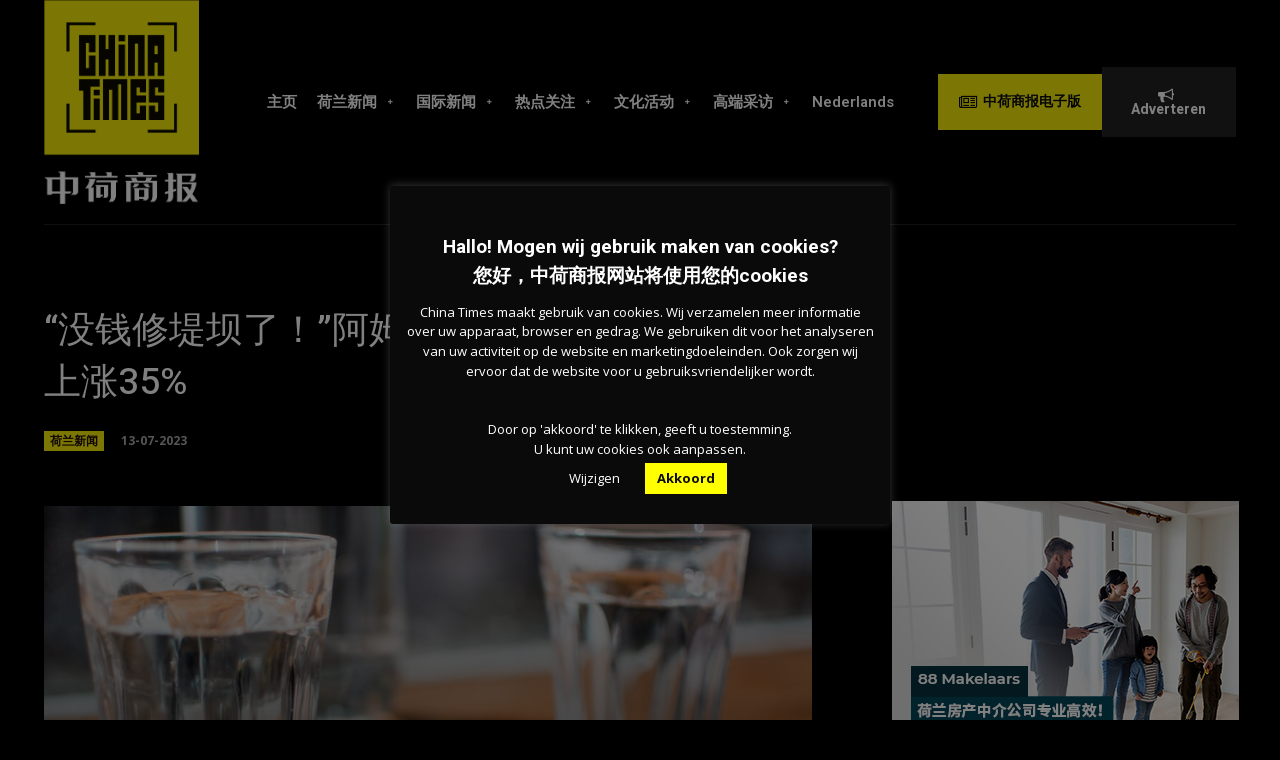

--- FILE ---
content_type: text/html; charset=UTF-8
request_url: https://chinatimes.nl/%E6%B2%A1%E9%92%B1%E4%BF%AE%E5%A0%A4%E5%9D%9D%E4%BA%86%EF%BC%81%E9%98%BF%E5%A7%86%E6%96%AF%E7%89%B9%E4%B8%B9%E6%B0%B4%E7%A8%8E%E5%B0%86%E4%BA%8E2024-%E5%B9%B4%E4%B8%8A%E6%B6%A835/
body_size: 56161
content:
<!doctype html >
<html lang="zh-Hans">
<head>
    <meta charset="UTF-8" />
    <title>“没钱修堤坝了！”阿姆斯特丹水税将于2024 年上涨35% - 中荷商報 China Times</title><link rel="preload" data-rocket-preload as="style" href="https://fonts.googleapis.com/css?family=Open%20Sans%3A400%2C600%2C700%2C500%7CRoboto%3A400%2C600%2C700%2C500%7CHeebo%3A500%2C400%2C600%2C700&#038;display=swap" /><link rel="stylesheet" href="https://fonts.googleapis.com/css?family=Open%20Sans%3A400%2C600%2C700%2C500%7CRoboto%3A400%2C600%2C700%2C500%7CHeebo%3A500%2C400%2C600%2C700&#038;display=swap" media="print" onload="this.media='all'" /><noscript><link rel="stylesheet" href="https://fonts.googleapis.com/css?family=Open%20Sans%3A400%2C600%2C700%2C500%7CRoboto%3A400%2C600%2C700%2C500%7CHeebo%3A500%2C400%2C600%2C700&#038;display=swap" /></noscript>
    <meta name="viewport" content="width=device-width, initial-scale=1.0">
    <link rel="pingback" href="https://chinatimes.nl/xmlrpc.php" />
    <meta name='robots' content='index, follow, max-image-preview:large, max-snippet:-1, max-video-preview:-1' />
	<style>img:is([sizes="auto" i], [sizes^="auto," i]) { contain-intrinsic-size: 3000px 1500px }</style>
	
	<!-- This site is optimized with the Yoast SEO plugin v26.7 - https://yoast.com/wordpress/plugins/seo/ -->
	<link rel="canonical" href="https://chinatimes.nl/没钱修堤坝了！阿姆斯特丹水税将于2024-年上涨35/" />
	<meta property="og:locale" content="zh_CN" />
	<meta property="og:type" content="article" />
	<meta property="og:title" content="“没钱修堤坝了！”阿姆斯特丹水税将于2024 年上涨35% - 中荷商報 China Times" />
	<meta property="og:description" content="居住在阿姆斯特丹及其周边地区的人们需要做好明年市政税大幅上涨的准备，当地水务局本月早些时候宣布，水税将在202 [&hellip;]" />
	<meta property="og:url" content="https://chinatimes.nl/没钱修堤坝了！阿姆斯特丹水税将于2024-年上涨35/" />
	<meta property="og:site_name" content="中荷商報 China Times" />
	<meta property="article:publisher" content="https://www.facebook.com/chinatimesnl" />
	<meta property="article:published_time" content="2023-07-13T14:27:15+00:00" />
	<meta property="article:modified_time" content="2023-07-13T14:27:18+00:00" />
	<meta property="og:image" content="https://chinatimes.nl/wp-content/uploads/2023/04/Photo-by-Janosch-Lino-on-Unsplash-scaled.jpg" />
	<meta property="og:image:width" content="2560" />
	<meta property="og:image:height" content="1707" />
	<meta property="og:image:type" content="image/jpeg" />
	<meta name="author" content="Bing Song" />
	<meta name="twitter:card" content="summary_large_image" />
	<meta name="twitter:label1" content="作者" />
	<meta name="twitter:data1" content="Bing Song" />
	<meta name="twitter:label2" content="预计阅读时间" />
	<meta name="twitter:data2" content="1 分" />
	<script type="application/ld+json" class="yoast-schema-graph">{"@context":"https://schema.org","@graph":[{"@type":"Article","@id":"https://chinatimes.nl/%e6%b2%a1%e9%92%b1%e4%bf%ae%e5%a0%a4%e5%9d%9d%e4%ba%86%ef%bc%81%e9%98%bf%e5%a7%86%e6%96%af%e7%89%b9%e4%b8%b9%e6%b0%b4%e7%a8%8e%e5%b0%86%e4%ba%8e2024-%e5%b9%b4%e4%b8%8a%e6%b6%a835/#article","isPartOf":{"@id":"https://chinatimes.nl/%e6%b2%a1%e9%92%b1%e4%bf%ae%e5%a0%a4%e5%9d%9d%e4%ba%86%ef%bc%81%e9%98%bf%e5%a7%86%e6%96%af%e7%89%b9%e4%b8%b9%e6%b0%b4%e7%a8%8e%e5%b0%86%e4%ba%8e2024-%e5%b9%b4%e4%b8%8a%e6%b6%a835/"},"author":{"name":"Bing Song","@id":"https://chinatimes.nl/#/schema/person/8f59ea73fc40d9477888e66f69955b01"},"headline":"“没钱修堤坝了！”阿姆斯特丹水税将于2024 年上涨35%","datePublished":"2023-07-13T14:27:15+00:00","dateModified":"2023-07-13T14:27:18+00:00","mainEntityOfPage":{"@id":"https://chinatimes.nl/%e6%b2%a1%e9%92%b1%e4%bf%ae%e5%a0%a4%e5%9d%9d%e4%ba%86%ef%bc%81%e9%98%bf%e5%a7%86%e6%96%af%e7%89%b9%e4%b8%b9%e6%b0%b4%e7%a8%8e%e5%b0%86%e4%ba%8e2024-%e5%b9%b4%e4%b8%8a%e6%b6%a835/"},"wordCount":13,"commentCount":0,"publisher":{"@id":"https://chinatimes.nl/#organization"},"image":{"@id":"https://chinatimes.nl/%e6%b2%a1%e9%92%b1%e4%bf%ae%e5%a0%a4%e5%9d%9d%e4%ba%86%ef%bc%81%e9%98%bf%e5%a7%86%e6%96%af%e7%89%b9%e4%b8%b9%e6%b0%b4%e7%a8%8e%e5%b0%86%e4%ba%8e2024-%e5%b9%b4%e4%b8%8a%e6%b6%a835/#primaryimage"},"thumbnailUrl":"https://chinatimes.nl/wp-content/uploads/2023/04/Photo-by-Janosch-Lino-on-Unsplash-scaled.jpg","articleSection":["荷兰新闻"],"inLanguage":"zh-Hans","potentialAction":[{"@type":"CommentAction","name":"Comment","target":["https://chinatimes.nl/%e6%b2%a1%e9%92%b1%e4%bf%ae%e5%a0%a4%e5%9d%9d%e4%ba%86%ef%bc%81%e9%98%bf%e5%a7%86%e6%96%af%e7%89%b9%e4%b8%b9%e6%b0%b4%e7%a8%8e%e5%b0%86%e4%ba%8e2024-%e5%b9%b4%e4%b8%8a%e6%b6%a835/#respond"]}]},{"@type":"WebPage","@id":"https://chinatimes.nl/%e6%b2%a1%e9%92%b1%e4%bf%ae%e5%a0%a4%e5%9d%9d%e4%ba%86%ef%bc%81%e9%98%bf%e5%a7%86%e6%96%af%e7%89%b9%e4%b8%b9%e6%b0%b4%e7%a8%8e%e5%b0%86%e4%ba%8e2024-%e5%b9%b4%e4%b8%8a%e6%b6%a835/","url":"https://chinatimes.nl/%e6%b2%a1%e9%92%b1%e4%bf%ae%e5%a0%a4%e5%9d%9d%e4%ba%86%ef%bc%81%e9%98%bf%e5%a7%86%e6%96%af%e7%89%b9%e4%b8%b9%e6%b0%b4%e7%a8%8e%e5%b0%86%e4%ba%8e2024-%e5%b9%b4%e4%b8%8a%e6%b6%a835/","name":"“没钱修堤坝了！”阿姆斯特丹水税将于2024 年上涨35% - 中荷商報 China Times","isPartOf":{"@id":"https://chinatimes.nl/#website"},"primaryImageOfPage":{"@id":"https://chinatimes.nl/%e6%b2%a1%e9%92%b1%e4%bf%ae%e5%a0%a4%e5%9d%9d%e4%ba%86%ef%bc%81%e9%98%bf%e5%a7%86%e6%96%af%e7%89%b9%e4%b8%b9%e6%b0%b4%e7%a8%8e%e5%b0%86%e4%ba%8e2024-%e5%b9%b4%e4%b8%8a%e6%b6%a835/#primaryimage"},"image":{"@id":"https://chinatimes.nl/%e6%b2%a1%e9%92%b1%e4%bf%ae%e5%a0%a4%e5%9d%9d%e4%ba%86%ef%bc%81%e9%98%bf%e5%a7%86%e6%96%af%e7%89%b9%e4%b8%b9%e6%b0%b4%e7%a8%8e%e5%b0%86%e4%ba%8e2024-%e5%b9%b4%e4%b8%8a%e6%b6%a835/#primaryimage"},"thumbnailUrl":"https://chinatimes.nl/wp-content/uploads/2023/04/Photo-by-Janosch-Lino-on-Unsplash-scaled.jpg","datePublished":"2023-07-13T14:27:15+00:00","dateModified":"2023-07-13T14:27:18+00:00","breadcrumb":{"@id":"https://chinatimes.nl/%e6%b2%a1%e9%92%b1%e4%bf%ae%e5%a0%a4%e5%9d%9d%e4%ba%86%ef%bc%81%e9%98%bf%e5%a7%86%e6%96%af%e7%89%b9%e4%b8%b9%e6%b0%b4%e7%a8%8e%e5%b0%86%e4%ba%8e2024-%e5%b9%b4%e4%b8%8a%e6%b6%a835/#breadcrumb"},"inLanguage":"zh-Hans","potentialAction":[{"@type":"ReadAction","target":["https://chinatimes.nl/%e6%b2%a1%e9%92%b1%e4%bf%ae%e5%a0%a4%e5%9d%9d%e4%ba%86%ef%bc%81%e9%98%bf%e5%a7%86%e6%96%af%e7%89%b9%e4%b8%b9%e6%b0%b4%e7%a8%8e%e5%b0%86%e4%ba%8e2024-%e5%b9%b4%e4%b8%8a%e6%b6%a835/"]}]},{"@type":"ImageObject","inLanguage":"zh-Hans","@id":"https://chinatimes.nl/%e6%b2%a1%e9%92%b1%e4%bf%ae%e5%a0%a4%e5%9d%9d%e4%ba%86%ef%bc%81%e9%98%bf%e5%a7%86%e6%96%af%e7%89%b9%e4%b8%b9%e6%b0%b4%e7%a8%8e%e5%b0%86%e4%ba%8e2024-%e5%b9%b4%e4%b8%8a%e6%b6%a835/#primaryimage","url":"https://chinatimes.nl/wp-content/uploads/2023/04/Photo-by-Janosch-Lino-on-Unsplash-scaled.jpg","contentUrl":"https://chinatimes.nl/wp-content/uploads/2023/04/Photo-by-Janosch-Lino-on-Unsplash-scaled.jpg","width":2560,"height":1707},{"@type":"BreadcrumbList","@id":"https://chinatimes.nl/%e6%b2%a1%e9%92%b1%e4%bf%ae%e5%a0%a4%e5%9d%9d%e4%ba%86%ef%bc%81%e9%98%bf%e5%a7%86%e6%96%af%e7%89%b9%e4%b8%b9%e6%b0%b4%e7%a8%8e%e5%b0%86%e4%ba%8e2024-%e5%b9%b4%e4%b8%8a%e6%b6%a835/#breadcrumb","itemListElement":[{"@type":"ListItem","position":1,"name":"Home","item":"https://chinatimes.nl/"},{"@type":"ListItem","position":2,"name":"Blog","item":"https://chinatimes.nl/blog/"},{"@type":"ListItem","position":3,"name":"“没钱修堤坝了！”阿姆斯特丹水税将于2024 年上涨35%"}]},{"@type":"WebSite","@id":"https://chinatimes.nl/#website","url":"https://chinatimes.nl/","name":"中荷商報 China Times","description":"Het nieuwskanaal voor de Nederlandse Chinezen","publisher":{"@id":"https://chinatimes.nl/#organization"},"potentialAction":[{"@type":"SearchAction","target":{"@type":"EntryPoint","urlTemplate":"https://chinatimes.nl/?s={search_term_string}"},"query-input":{"@type":"PropertyValueSpecification","valueRequired":true,"valueName":"search_term_string"}}],"inLanguage":"zh-Hans"},{"@type":"Organization","@id":"https://chinatimes.nl/#organization","name":"中荷商報 China Times","url":"https://chinatimes.nl/","logo":{"@type":"ImageObject","inLanguage":"zh-Hans","@id":"https://chinatimes.nl/#/schema/logo/image/","url":"https://chinatimes.nl/wp-content/uploads/2024/01/307022859_626880868882615_8741290436672718636_n.png","contentUrl":"https://chinatimes.nl/wp-content/uploads/2024/01/307022859_626880868882615_8741290436672718636_n.png","width":1499,"height":1499,"caption":"中荷商報 China Times"},"image":{"@id":"https://chinatimes.nl/#/schema/logo/image/"},"sameAs":["https://www.facebook.com/chinatimesnl"]},{"@type":"Person","@id":"https://chinatimes.nl/#/schema/person/8f59ea73fc40d9477888e66f69955b01","name":"Bing Song"}]}</script>
	<!-- / Yoast SEO plugin. -->


<link rel='dns-prefetch' href='//fonts.googleapis.com' />
<link href='https://fonts.gstatic.com' crossorigin rel='preconnect' />
<link rel="alternate" type="application/rss+xml" title="中荷商報 China Times &raquo; Feed" href="https://chinatimes.nl/feed/" />
<link rel="alternate" type="application/rss+xml" title="中荷商報 China Times &raquo; 评论 Feed" href="https://chinatimes.nl/comments/feed/" />
<link rel="alternate" type="application/rss+xml" title="中荷商報 China Times &raquo; “没钱修堤坝了！”阿姆斯特丹水税将于2024 年上涨35% 评论 Feed" href="https://chinatimes.nl/%e6%b2%a1%e9%92%b1%e4%bf%ae%e5%a0%a4%e5%9d%9d%e4%ba%86%ef%bc%81%e9%98%bf%e5%a7%86%e6%96%af%e7%89%b9%e4%b8%b9%e6%b0%b4%e7%a8%8e%e5%b0%86%e4%ba%8e2024-%e5%b9%b4%e4%b8%8a%e6%b6%a835/feed/" />
		<!-- This site uses the Google Analytics by MonsterInsights plugin v9.11.1 - Using Analytics tracking - https://www.monsterinsights.com/ -->
							<script src="//www.googletagmanager.com/gtag/js?id=G-KYBXRBZ5QG"  data-cfasync="false" data-wpfc-render="false" type="text/javascript" async></script>
			<script data-cfasync="false" data-wpfc-render="false" type="text/javascript">
				var mi_version = '9.11.1';
				var mi_track_user = true;
				var mi_no_track_reason = '';
								var MonsterInsightsDefaultLocations = {"page_location":"https:\/\/chinatimes.nl\/%E6%B2%A1%E9%92%B1%E4%BF%AE%E5%A0%A4%E5%9D%9D%E4%BA%86%EF%BC%81%E9%98%BF%E5%A7%86%E6%96%AF%E7%89%B9%E4%B8%B9%E6%B0%B4%E7%A8%8E%E5%B0%86%E4%BA%8E2024-%E5%B9%B4%E4%B8%8A%E6%B6%A835\/"};
								if ( typeof MonsterInsightsPrivacyGuardFilter === 'function' ) {
					var MonsterInsightsLocations = (typeof MonsterInsightsExcludeQuery === 'object') ? MonsterInsightsPrivacyGuardFilter( MonsterInsightsExcludeQuery ) : MonsterInsightsPrivacyGuardFilter( MonsterInsightsDefaultLocations );
				} else {
					var MonsterInsightsLocations = (typeof MonsterInsightsExcludeQuery === 'object') ? MonsterInsightsExcludeQuery : MonsterInsightsDefaultLocations;
				}

								var disableStrs = [
										'ga-disable-G-KYBXRBZ5QG',
									];

				/* Function to detect opted out users */
				function __gtagTrackerIsOptedOut() {
					for (var index = 0; index < disableStrs.length; index++) {
						if (document.cookie.indexOf(disableStrs[index] + '=true') > -1) {
							return true;
						}
					}

					return false;
				}

				/* Disable tracking if the opt-out cookie exists. */
				if (__gtagTrackerIsOptedOut()) {
					for (var index = 0; index < disableStrs.length; index++) {
						window[disableStrs[index]] = true;
					}
				}

				/* Opt-out function */
				function __gtagTrackerOptout() {
					for (var index = 0; index < disableStrs.length; index++) {
						document.cookie = disableStrs[index] + '=true; expires=Thu, 31 Dec 2099 23:59:59 UTC; path=/';
						window[disableStrs[index]] = true;
					}
				}

				if ('undefined' === typeof gaOptout) {
					function gaOptout() {
						__gtagTrackerOptout();
					}
				}
								window.dataLayer = window.dataLayer || [];

				window.MonsterInsightsDualTracker = {
					helpers: {},
					trackers: {},
				};
				if (mi_track_user) {
					function __gtagDataLayer() {
						dataLayer.push(arguments);
					}

					function __gtagTracker(type, name, parameters) {
						if (!parameters) {
							parameters = {};
						}

						if (parameters.send_to) {
							__gtagDataLayer.apply(null, arguments);
							return;
						}

						if (type === 'event') {
														parameters.send_to = monsterinsights_frontend.v4_id;
							var hookName = name;
							if (typeof parameters['event_category'] !== 'undefined') {
								hookName = parameters['event_category'] + ':' + name;
							}

							if (typeof MonsterInsightsDualTracker.trackers[hookName] !== 'undefined') {
								MonsterInsightsDualTracker.trackers[hookName](parameters);
							} else {
								__gtagDataLayer('event', name, parameters);
							}
							
						} else {
							__gtagDataLayer.apply(null, arguments);
						}
					}

					__gtagTracker('js', new Date());
					__gtagTracker('set', {
						'developer_id.dZGIzZG': true,
											});
					if ( MonsterInsightsLocations.page_location ) {
						__gtagTracker('set', MonsterInsightsLocations);
					}
										__gtagTracker('config', 'G-KYBXRBZ5QG', {"forceSSL":"true","link_attribution":"true"} );
										window.gtag = __gtagTracker;										(function () {
						/* https://developers.google.com/analytics/devguides/collection/analyticsjs/ */
						/* ga and __gaTracker compatibility shim. */
						var noopfn = function () {
							return null;
						};
						var newtracker = function () {
							return new Tracker();
						};
						var Tracker = function () {
							return null;
						};
						var p = Tracker.prototype;
						p.get = noopfn;
						p.set = noopfn;
						p.send = function () {
							var args = Array.prototype.slice.call(arguments);
							args.unshift('send');
							__gaTracker.apply(null, args);
						};
						var __gaTracker = function () {
							var len = arguments.length;
							if (len === 0) {
								return;
							}
							var f = arguments[len - 1];
							if (typeof f !== 'object' || f === null || typeof f.hitCallback !== 'function') {
								if ('send' === arguments[0]) {
									var hitConverted, hitObject = false, action;
									if ('event' === arguments[1]) {
										if ('undefined' !== typeof arguments[3]) {
											hitObject = {
												'eventAction': arguments[3],
												'eventCategory': arguments[2],
												'eventLabel': arguments[4],
												'value': arguments[5] ? arguments[5] : 1,
											}
										}
									}
									if ('pageview' === arguments[1]) {
										if ('undefined' !== typeof arguments[2]) {
											hitObject = {
												'eventAction': 'page_view',
												'page_path': arguments[2],
											}
										}
									}
									if (typeof arguments[2] === 'object') {
										hitObject = arguments[2];
									}
									if (typeof arguments[5] === 'object') {
										Object.assign(hitObject, arguments[5]);
									}
									if ('undefined' !== typeof arguments[1].hitType) {
										hitObject = arguments[1];
										if ('pageview' === hitObject.hitType) {
											hitObject.eventAction = 'page_view';
										}
									}
									if (hitObject) {
										action = 'timing' === arguments[1].hitType ? 'timing_complete' : hitObject.eventAction;
										hitConverted = mapArgs(hitObject);
										__gtagTracker('event', action, hitConverted);
									}
								}
								return;
							}

							function mapArgs(args) {
								var arg, hit = {};
								var gaMap = {
									'eventCategory': 'event_category',
									'eventAction': 'event_action',
									'eventLabel': 'event_label',
									'eventValue': 'event_value',
									'nonInteraction': 'non_interaction',
									'timingCategory': 'event_category',
									'timingVar': 'name',
									'timingValue': 'value',
									'timingLabel': 'event_label',
									'page': 'page_path',
									'location': 'page_location',
									'title': 'page_title',
									'referrer' : 'page_referrer',
								};
								for (arg in args) {
																		if (!(!args.hasOwnProperty(arg) || !gaMap.hasOwnProperty(arg))) {
										hit[gaMap[arg]] = args[arg];
									} else {
										hit[arg] = args[arg];
									}
								}
								return hit;
							}

							try {
								f.hitCallback();
							} catch (ex) {
							}
						};
						__gaTracker.create = newtracker;
						__gaTracker.getByName = newtracker;
						__gaTracker.getAll = function () {
							return [];
						};
						__gaTracker.remove = noopfn;
						__gaTracker.loaded = true;
						window['__gaTracker'] = __gaTracker;
					})();
									} else {
										console.log("");
					(function () {
						function __gtagTracker() {
							return null;
						}

						window['__gtagTracker'] = __gtagTracker;
						window['gtag'] = __gtagTracker;
					})();
									}
			</script>
							<!-- / Google Analytics by MonsterInsights -->
		<style id='wp-emoji-styles-inline-css' type='text/css'>

	img.wp-smiley, img.emoji {
		display: inline !important;
		border: none !important;
		box-shadow: none !important;
		height: 1em !important;
		width: 1em !important;
		margin: 0 0.07em !important;
		vertical-align: -0.1em !important;
		background: none !important;
		padding: 0 !important;
	}
</style>
<link rel='stylesheet' id='wp-block-library-css' href='https://chinatimes.nl/wp-includes/css/dist/block-library/style.min.css?ver=6.8.3' type='text/css' media='all' />
<style id='classic-theme-styles-inline-css' type='text/css'>
/*! This file is auto-generated */
.wp-block-button__link{color:#fff;background-color:#32373c;border-radius:9999px;box-shadow:none;text-decoration:none;padding:calc(.667em + 2px) calc(1.333em + 2px);font-size:1.125em}.wp-block-file__button{background:#32373c;color:#fff;text-decoration:none}
</style>
<style id='global-styles-inline-css' type='text/css'>
:root{--wp--preset--aspect-ratio--square: 1;--wp--preset--aspect-ratio--4-3: 4/3;--wp--preset--aspect-ratio--3-4: 3/4;--wp--preset--aspect-ratio--3-2: 3/2;--wp--preset--aspect-ratio--2-3: 2/3;--wp--preset--aspect-ratio--16-9: 16/9;--wp--preset--aspect-ratio--9-16: 9/16;--wp--preset--color--black: #000000;--wp--preset--color--cyan-bluish-gray: #abb8c3;--wp--preset--color--white: #ffffff;--wp--preset--color--pale-pink: #f78da7;--wp--preset--color--vivid-red: #cf2e2e;--wp--preset--color--luminous-vivid-orange: #ff6900;--wp--preset--color--luminous-vivid-amber: #fcb900;--wp--preset--color--light-green-cyan: #7bdcb5;--wp--preset--color--vivid-green-cyan: #00d084;--wp--preset--color--pale-cyan-blue: #8ed1fc;--wp--preset--color--vivid-cyan-blue: #0693e3;--wp--preset--color--vivid-purple: #9b51e0;--wp--preset--gradient--vivid-cyan-blue-to-vivid-purple: linear-gradient(135deg,rgba(6,147,227,1) 0%,rgb(155,81,224) 100%);--wp--preset--gradient--light-green-cyan-to-vivid-green-cyan: linear-gradient(135deg,rgb(122,220,180) 0%,rgb(0,208,130) 100%);--wp--preset--gradient--luminous-vivid-amber-to-luminous-vivid-orange: linear-gradient(135deg,rgba(252,185,0,1) 0%,rgba(255,105,0,1) 100%);--wp--preset--gradient--luminous-vivid-orange-to-vivid-red: linear-gradient(135deg,rgba(255,105,0,1) 0%,rgb(207,46,46) 100%);--wp--preset--gradient--very-light-gray-to-cyan-bluish-gray: linear-gradient(135deg,rgb(238,238,238) 0%,rgb(169,184,195) 100%);--wp--preset--gradient--cool-to-warm-spectrum: linear-gradient(135deg,rgb(74,234,220) 0%,rgb(151,120,209) 20%,rgb(207,42,186) 40%,rgb(238,44,130) 60%,rgb(251,105,98) 80%,rgb(254,248,76) 100%);--wp--preset--gradient--blush-light-purple: linear-gradient(135deg,rgb(255,206,236) 0%,rgb(152,150,240) 100%);--wp--preset--gradient--blush-bordeaux: linear-gradient(135deg,rgb(254,205,165) 0%,rgb(254,45,45) 50%,rgb(107,0,62) 100%);--wp--preset--gradient--luminous-dusk: linear-gradient(135deg,rgb(255,203,112) 0%,rgb(199,81,192) 50%,rgb(65,88,208) 100%);--wp--preset--gradient--pale-ocean: linear-gradient(135deg,rgb(255,245,203) 0%,rgb(182,227,212) 50%,rgb(51,167,181) 100%);--wp--preset--gradient--electric-grass: linear-gradient(135deg,rgb(202,248,128) 0%,rgb(113,206,126) 100%);--wp--preset--gradient--midnight: linear-gradient(135deg,rgb(2,3,129) 0%,rgb(40,116,252) 100%);--wp--preset--font-size--small: 11px;--wp--preset--font-size--medium: 20px;--wp--preset--font-size--large: 32px;--wp--preset--font-size--x-large: 42px;--wp--preset--font-size--regular: 15px;--wp--preset--font-size--larger: 50px;--wp--preset--spacing--20: 0.44rem;--wp--preset--spacing--30: 0.67rem;--wp--preset--spacing--40: 1rem;--wp--preset--spacing--50: 1.5rem;--wp--preset--spacing--60: 2.25rem;--wp--preset--spacing--70: 3.38rem;--wp--preset--spacing--80: 5.06rem;--wp--preset--shadow--natural: 6px 6px 9px rgba(0, 0, 0, 0.2);--wp--preset--shadow--deep: 12px 12px 50px rgba(0, 0, 0, 0.4);--wp--preset--shadow--sharp: 6px 6px 0px rgba(0, 0, 0, 0.2);--wp--preset--shadow--outlined: 6px 6px 0px -3px rgba(255, 255, 255, 1), 6px 6px rgba(0, 0, 0, 1);--wp--preset--shadow--crisp: 6px 6px 0px rgba(0, 0, 0, 1);}:where(.is-layout-flex){gap: 0.5em;}:where(.is-layout-grid){gap: 0.5em;}body .is-layout-flex{display: flex;}.is-layout-flex{flex-wrap: wrap;align-items: center;}.is-layout-flex > :is(*, div){margin: 0;}body .is-layout-grid{display: grid;}.is-layout-grid > :is(*, div){margin: 0;}:where(.wp-block-columns.is-layout-flex){gap: 2em;}:where(.wp-block-columns.is-layout-grid){gap: 2em;}:where(.wp-block-post-template.is-layout-flex){gap: 1.25em;}:where(.wp-block-post-template.is-layout-grid){gap: 1.25em;}.has-black-color{color: var(--wp--preset--color--black) !important;}.has-cyan-bluish-gray-color{color: var(--wp--preset--color--cyan-bluish-gray) !important;}.has-white-color{color: var(--wp--preset--color--white) !important;}.has-pale-pink-color{color: var(--wp--preset--color--pale-pink) !important;}.has-vivid-red-color{color: var(--wp--preset--color--vivid-red) !important;}.has-luminous-vivid-orange-color{color: var(--wp--preset--color--luminous-vivid-orange) !important;}.has-luminous-vivid-amber-color{color: var(--wp--preset--color--luminous-vivid-amber) !important;}.has-light-green-cyan-color{color: var(--wp--preset--color--light-green-cyan) !important;}.has-vivid-green-cyan-color{color: var(--wp--preset--color--vivid-green-cyan) !important;}.has-pale-cyan-blue-color{color: var(--wp--preset--color--pale-cyan-blue) !important;}.has-vivid-cyan-blue-color{color: var(--wp--preset--color--vivid-cyan-blue) !important;}.has-vivid-purple-color{color: var(--wp--preset--color--vivid-purple) !important;}.has-black-background-color{background-color: var(--wp--preset--color--black) !important;}.has-cyan-bluish-gray-background-color{background-color: var(--wp--preset--color--cyan-bluish-gray) !important;}.has-white-background-color{background-color: var(--wp--preset--color--white) !important;}.has-pale-pink-background-color{background-color: var(--wp--preset--color--pale-pink) !important;}.has-vivid-red-background-color{background-color: var(--wp--preset--color--vivid-red) !important;}.has-luminous-vivid-orange-background-color{background-color: var(--wp--preset--color--luminous-vivid-orange) !important;}.has-luminous-vivid-amber-background-color{background-color: var(--wp--preset--color--luminous-vivid-amber) !important;}.has-light-green-cyan-background-color{background-color: var(--wp--preset--color--light-green-cyan) !important;}.has-vivid-green-cyan-background-color{background-color: var(--wp--preset--color--vivid-green-cyan) !important;}.has-pale-cyan-blue-background-color{background-color: var(--wp--preset--color--pale-cyan-blue) !important;}.has-vivid-cyan-blue-background-color{background-color: var(--wp--preset--color--vivid-cyan-blue) !important;}.has-vivid-purple-background-color{background-color: var(--wp--preset--color--vivid-purple) !important;}.has-black-border-color{border-color: var(--wp--preset--color--black) !important;}.has-cyan-bluish-gray-border-color{border-color: var(--wp--preset--color--cyan-bluish-gray) !important;}.has-white-border-color{border-color: var(--wp--preset--color--white) !important;}.has-pale-pink-border-color{border-color: var(--wp--preset--color--pale-pink) !important;}.has-vivid-red-border-color{border-color: var(--wp--preset--color--vivid-red) !important;}.has-luminous-vivid-orange-border-color{border-color: var(--wp--preset--color--luminous-vivid-orange) !important;}.has-luminous-vivid-amber-border-color{border-color: var(--wp--preset--color--luminous-vivid-amber) !important;}.has-light-green-cyan-border-color{border-color: var(--wp--preset--color--light-green-cyan) !important;}.has-vivid-green-cyan-border-color{border-color: var(--wp--preset--color--vivid-green-cyan) !important;}.has-pale-cyan-blue-border-color{border-color: var(--wp--preset--color--pale-cyan-blue) !important;}.has-vivid-cyan-blue-border-color{border-color: var(--wp--preset--color--vivid-cyan-blue) !important;}.has-vivid-purple-border-color{border-color: var(--wp--preset--color--vivid-purple) !important;}.has-vivid-cyan-blue-to-vivid-purple-gradient-background{background: var(--wp--preset--gradient--vivid-cyan-blue-to-vivid-purple) !important;}.has-light-green-cyan-to-vivid-green-cyan-gradient-background{background: var(--wp--preset--gradient--light-green-cyan-to-vivid-green-cyan) !important;}.has-luminous-vivid-amber-to-luminous-vivid-orange-gradient-background{background: var(--wp--preset--gradient--luminous-vivid-amber-to-luminous-vivid-orange) !important;}.has-luminous-vivid-orange-to-vivid-red-gradient-background{background: var(--wp--preset--gradient--luminous-vivid-orange-to-vivid-red) !important;}.has-very-light-gray-to-cyan-bluish-gray-gradient-background{background: var(--wp--preset--gradient--very-light-gray-to-cyan-bluish-gray) !important;}.has-cool-to-warm-spectrum-gradient-background{background: var(--wp--preset--gradient--cool-to-warm-spectrum) !important;}.has-blush-light-purple-gradient-background{background: var(--wp--preset--gradient--blush-light-purple) !important;}.has-blush-bordeaux-gradient-background{background: var(--wp--preset--gradient--blush-bordeaux) !important;}.has-luminous-dusk-gradient-background{background: var(--wp--preset--gradient--luminous-dusk) !important;}.has-pale-ocean-gradient-background{background: var(--wp--preset--gradient--pale-ocean) !important;}.has-electric-grass-gradient-background{background: var(--wp--preset--gradient--electric-grass) !important;}.has-midnight-gradient-background{background: var(--wp--preset--gradient--midnight) !important;}.has-small-font-size{font-size: var(--wp--preset--font-size--small) !important;}.has-medium-font-size{font-size: var(--wp--preset--font-size--medium) !important;}.has-large-font-size{font-size: var(--wp--preset--font-size--large) !important;}.has-x-large-font-size{font-size: var(--wp--preset--font-size--x-large) !important;}
:where(.wp-block-post-template.is-layout-flex){gap: 1.25em;}:where(.wp-block-post-template.is-layout-grid){gap: 1.25em;}
:where(.wp-block-columns.is-layout-flex){gap: 2em;}:where(.wp-block-columns.is-layout-grid){gap: 2em;}
:root :where(.wp-block-pullquote){font-size: 1.5em;line-height: 1.6;}
</style>
<link data-minify="1" rel='stylesheet' id='cookie-law-info-css' href='https://chinatimes.nl/wp-content/cache/min/1/wp-content/plugins/cookie-law-info/legacy/public/css/cookie-law-info-public.css?ver=1730297553' type='text/css' media='all' />
<link data-minify="1" rel='stylesheet' id='cookie-law-info-gdpr-css' href='https://chinatimes.nl/wp-content/cache/min/1/wp-content/plugins/cookie-law-info/legacy/public/css/cookie-law-info-gdpr.css?ver=1730297553' type='text/css' media='all' />
<link data-minify="1" rel='stylesheet' id='td-plugin-multi-purpose-css' href='https://chinatimes.nl/wp-content/cache/min/1/wp-content/plugins/td-composer/td-multi-purpose/style.css?ver=1730297553' type='text/css' media='all' />

<link data-minify="1" rel='stylesheet' id='font_awesome-css' href='https://chinatimes.nl/wp-content/cache/min/1/wp-content/plugins/td-composer/assets/fonts/font-awesome/font-awesome.css?ver=1730297553' type='text/css' media='all' />
<link data-minify="1" rel='stylesheet' id='td-theme-css' href='https://chinatimes.nl/wp-content/cache/min/1/wp-content/themes/Newspaper/style.css?ver=1730297553' type='text/css' media='all' />
<style id='td-theme-inline-css' type='text/css'>@media (max-width:767px){.td-header-desktop-wrap{display:none}}@media (min-width:767px){.td-header-mobile-wrap{display:none}}</style>
<link data-minify="1" rel='stylesheet' id='td-legacy-framework-front-style-css' href='https://chinatimes.nl/wp-content/cache/min/1/wp-content/plugins/td-composer/legacy/Newspaper/assets/css/td_legacy_main.css?ver=1730297553' type='text/css' media='all' />
<link data-minify="1" rel='stylesheet' id='tdb_style_cloud_templates_front-css' href='https://chinatimes.nl/wp-content/cache/min/1/wp-content/plugins/td-cloud-library/assets/css/tdb_main.css?ver=1730297553' type='text/css' media='all' />
<script type="text/javascript" src="https://chinatimes.nl/wp-content/plugins/google-analytics-for-wordpress/assets/js/frontend-gtag.min.js?ver=9.11.1" id="monsterinsights-frontend-script-js" async="async" data-wp-strategy="async"></script>
<script data-cfasync="false" data-wpfc-render="false" type="text/javascript" id='monsterinsights-frontend-script-js-extra'>/* <![CDATA[ */
var monsterinsights_frontend = {"js_events_tracking":"true","download_extensions":"doc,pdf,ppt,zip,xls,docx,pptx,xlsx","inbound_paths":"[{\"path\":\"\\\/go\\\/\",\"label\":\"affiliate\"},{\"path\":\"\\\/recommend\\\/\",\"label\":\"affiliate\"}]","home_url":"https:\/\/chinatimes.nl","hash_tracking":"false","v4_id":"G-KYBXRBZ5QG"};/* ]]> */
</script>
<script type="text/javascript" src="https://chinatimes.nl/wp-includes/js/jquery/jquery.min.js?ver=3.7.1" id="jquery-core-js"></script>
<script type="text/javascript" src="https://chinatimes.nl/wp-includes/js/jquery/jquery-migrate.min.js?ver=3.4.1" id="jquery-migrate-js"></script>
<script type="text/javascript" id="cookie-law-info-js-extra">
/* <![CDATA[ */
var Cli_Data = {"nn_cookie_ids":[],"cookielist":[],"non_necessary_cookies":[],"ccpaEnabled":"","ccpaRegionBased":"","ccpaBarEnabled":"","strictlyEnabled":["necessary","obligatoire"],"ccpaType":"gdpr","js_blocking":"","custom_integration":"","triggerDomRefresh":"","secure_cookies":""};
var cli_cookiebar_settings = {"animate_speed_hide":"500","animate_speed_show":"500","background":"#0a0a0a","border":"#b1a6a6c2","border_on":"","button_1_button_colour":"#ffff00","button_1_button_hover":"#cccc00","button_1_link_colour":"#0a0a0a","button_1_as_button":"1","button_1_new_win":"","button_2_button_colour":"#333","button_2_button_hover":"#292929","button_2_link_colour":"#444","button_2_as_button":"","button_2_hidebar":"1","button_3_button_colour":"#000","button_3_button_hover":"#000000","button_3_link_colour":"#fff","button_3_as_button":"1","button_3_new_win":"","button_4_button_colour":"#82878c","button_4_button_hover":"#686c70","button_4_link_colour":"#ffffff","button_4_as_button":"","button_7_button_colour":"#61a229","button_7_button_hover":"#4e8221","button_7_link_colour":"#fff","button_7_as_button":"1","button_7_new_win":"","font_family":"inherit","header_fix":"","notify_animate_hide":"1","notify_animate_show":"1","notify_div_id":"#cookie-law-info-bar","notify_position_horizontal":"right","notify_position_vertical":"bottom","scroll_close":"","scroll_close_reload":"","accept_close_reload":"","reject_close_reload":"","showagain_tab":"1","showagain_background":"#fff","showagain_border":"#000","showagain_div_id":"#cookie-law-info-again","showagain_x_position":"100px","text":"#ffffff","show_once_yn":"","show_once":"10000","logging_on":"","as_popup":"","popup_overlay":"1","bar_heading_text":"Hallo! Mogen wij gebruik maken van cookies?<br>\u60a8\u597d\uff0c\u4e2d\u8377\u5546\u62a5\u7f51\u7ad9\u5c06\u4f7f\u7528\u60a8\u7684cookies","cookie_bar_as":"popup","popup_showagain_position":"bottom-right","widget_position":"left"};
var log_object = {"ajax_url":"https:\/\/chinatimes.nl\/wp-admin\/admin-ajax.php"};
/* ]]> */
</script>
<script data-minify="1" type="text/javascript" src="https://chinatimes.nl/wp-content/cache/min/1/wp-content/plugins/cookie-law-info/legacy/public/js/cookie-law-info-public.js?ver=1730297553" id="cookie-law-info-js"></script>
<script type="text/javascript" id="3d-flip-book-client-locale-loader-js-extra">
/* <![CDATA[ */
var FB3D_CLIENT_LOCALE = {"ajaxurl":"https:\/\/chinatimes.nl\/wp-admin\/admin-ajax.php","dictionary":{"Table of contents":"Table of contents","Close":"Close","Bookmarks":"Bookmarks","Thumbnails":"Thumbnails","Search":"Search","Share":"Share","Facebook":"Facebook","Twitter":"Twitter","Email":"Email","Play":"Play","Previous page":"Previous page","Next page":"Next page","Zoom in":"Zoom in","Zoom out":"Zoom out","Fit view":"Fit view","Auto play":"Auto play","Full screen":"Full screen","More":"More","Smart pan":"Smart pan","Single page":"Single page","Sounds":"Sounds","Stats":"Stats","Print":"Print","Download":"Download","Goto first page":"Goto first page","Goto last page":"Goto last page"},"images":"https:\/\/chinatimes.nl\/wp-content\/plugins\/interactive-3d-flipbook-powered-physics-engine\/assets\/images\/","jsData":{"urls":[],"posts":{"ids_mis":[],"ids":[]},"pages":[],"firstPages":[],"bookCtrlProps":[],"bookTemplates":[]},"key":"3d-flip-book","pdfJS":{"pdfJsLib":"https:\/\/chinatimes.nl\/wp-content\/plugins\/interactive-3d-flipbook-powered-physics-engine\/assets\/js\/pdf.min.js?ver=4.3.136","pdfJsWorker":"https:\/\/chinatimes.nl\/wp-content\/plugins\/interactive-3d-flipbook-powered-physics-engine\/assets\/js\/pdf.worker.js?ver=4.3.136","stablePdfJsLib":"https:\/\/chinatimes.nl\/wp-content\/plugins\/interactive-3d-flipbook-powered-physics-engine\/assets\/js\/stable\/pdf.min.js?ver=2.5.207","stablePdfJsWorker":"https:\/\/chinatimes.nl\/wp-content\/plugins\/interactive-3d-flipbook-powered-physics-engine\/assets\/js\/stable\/pdf.worker.js?ver=2.5.207","pdfJsCMapUrl":"https:\/\/chinatimes.nl\/wp-content\/plugins\/interactive-3d-flipbook-powered-physics-engine\/assets\/cmaps\/"},"cacheurl":"https:\/\/chinatimes.nl\/wp-content\/uploads\/3d-flip-book\/cache\/","pluginsurl":"https:\/\/chinatimes.nl\/wp-content\/plugins\/","pluginurl":"https:\/\/chinatimes.nl\/wp-content\/plugins\/interactive-3d-flipbook-powered-physics-engine\/","thumbnailSize":{"width":"150","height":"150"},"version":"1.16.16"};
/* ]]> */
</script>
<script data-minify="1" type="text/javascript" src="https://chinatimes.nl/wp-content/cache/min/1/wp-content/plugins/interactive-3d-flipbook-powered-physics-engine/assets/js/client-locale-loader.js?ver=1756807660" id="3d-flip-book-client-locale-loader-js" async="async" data-wp-strategy="async"></script>
<link rel="https://api.w.org/" href="https://chinatimes.nl/wp-json/" /><link rel="alternate" title="JSON" type="application/json" href="https://chinatimes.nl/wp-json/wp/v2/posts/7097" /><link rel="EditURI" type="application/rsd+xml" title="RSD" href="https://chinatimes.nl/xmlrpc.php?rsd" />
<meta name="generator" content="WordPress 6.8.3" />
<link rel='shortlink' href='https://chinatimes.nl/?p=7097' />
<link rel="alternate" title="oEmbed (JSON)" type="application/json+oembed" href="https://chinatimes.nl/wp-json/oembed/1.0/embed?url=https%3A%2F%2Fchinatimes.nl%2F%25e6%25b2%25a1%25e9%2592%25b1%25e4%25bf%25ae%25e5%25a0%25a4%25e5%259d%259d%25e4%25ba%2586%25ef%25bc%2581%25e9%2598%25bf%25e5%25a7%2586%25e6%2596%25af%25e7%2589%25b9%25e4%25b8%25b9%25e6%25b0%25b4%25e7%25a8%258e%25e5%25b0%2586%25e4%25ba%258e2024-%25e5%25b9%25b4%25e4%25b8%258a%25e6%25b6%25a835%2F" />
<link rel="alternate" title="oEmbed (XML)" type="text/xml+oembed" href="https://chinatimes.nl/wp-json/oembed/1.0/embed?url=https%3A%2F%2Fchinatimes.nl%2F%25e6%25b2%25a1%25e9%2592%25b1%25e4%25bf%25ae%25e5%25a0%25a4%25e5%259d%259d%25e4%25ba%2586%25ef%25bc%2581%25e9%2598%25bf%25e5%25a7%2586%25e6%2596%25af%25e7%2589%25b9%25e4%25b8%25b9%25e6%25b0%25b4%25e7%25a8%258e%25e5%25b0%2586%25e4%25ba%258e2024-%25e5%25b9%25b4%25e4%25b8%258a%25e6%25b6%25a835%2F&#038;format=xml" />
    <script>
        window.tdb_global_vars = {"wpRestUrl":"https:\/\/chinatimes.nl\/wp-json\/","permalinkStructure":"\/%postname%\/"};
        window.tdb_p_autoload_vars = {"isAjax":false,"isAdminBarShowing":false,"autoloadStatus":"off","origPostEditUrl":null};
    </script>
    
    <style id="tdb-global-colors">:root{--insight-accent:#b33d72;--insight-white:#FFFFFF;--insight-black:#000000;--insight-turquoise:#b3eb48;--insight-transparentmodal:rgba(255,255,255,0.66);--insight-transparentdark-blue:rgba(0,0,0,0.2);--insight-transparent-turquoise:rgba(179,235,72,0.49);--insight-gray:#cccccc;--insight-purple:#8c2051;--insight-diff-green:#ebffa3}</style>

    
	            <style id="tdb-global-fonts">
                
:root{--insight-primary:Outfit;--insight-secondary:Quattrocento;}
            </style>
            
<!-- JS generated by theme -->

<script type="text/javascript" id="td-generated-header-js">
    
    

	    var tdBlocksArray = []; //here we store all the items for the current page

	    // td_block class - each ajax block uses a object of this class for requests
	    function tdBlock() {
		    this.id = '';
		    this.block_type = 1; //block type id (1-234 etc)
		    this.atts = '';
		    this.td_column_number = '';
		    this.td_current_page = 1; //
		    this.post_count = 0; //from wp
		    this.found_posts = 0; //from wp
		    this.max_num_pages = 0; //from wp
		    this.td_filter_value = ''; //current live filter value
		    this.is_ajax_running = false;
		    this.td_user_action = ''; // load more or infinite loader (used by the animation)
		    this.header_color = '';
		    this.ajax_pagination_infinite_stop = ''; //show load more at page x
	    }

        // td_js_generator - mini detector
        ( function () {
            var htmlTag = document.getElementsByTagName("html")[0];

	        if ( navigator.userAgent.indexOf("MSIE 10.0") > -1 ) {
                htmlTag.className += ' ie10';
            }

            if ( !!navigator.userAgent.match(/Trident.*rv\:11\./) ) {
                htmlTag.className += ' ie11';
            }

	        if ( navigator.userAgent.indexOf("Edge") > -1 ) {
                htmlTag.className += ' ieEdge';
            }

            if ( /(iPad|iPhone|iPod)/g.test(navigator.userAgent) ) {
                htmlTag.className += ' td-md-is-ios';
            }

            var user_agent = navigator.userAgent.toLowerCase();
            if ( user_agent.indexOf("android") > -1 ) {
                htmlTag.className += ' td-md-is-android';
            }

            if ( -1 !== navigator.userAgent.indexOf('Mac OS X')  ) {
                htmlTag.className += ' td-md-is-os-x';
            }

            if ( /chrom(e|ium)/.test(navigator.userAgent.toLowerCase()) ) {
               htmlTag.className += ' td-md-is-chrome';
            }

            if ( -1 !== navigator.userAgent.indexOf('Firefox') ) {
                htmlTag.className += ' td-md-is-firefox';
            }

            if ( -1 !== navigator.userAgent.indexOf('Safari') && -1 === navigator.userAgent.indexOf('Chrome') ) {
                htmlTag.className += ' td-md-is-safari';
            }

            if( -1 !== navigator.userAgent.indexOf('IEMobile') ){
                htmlTag.className += ' td-md-is-iemobile';
            }

        })();

        var tdLocalCache = {};

        ( function () {
            "use strict";

            tdLocalCache = {
                data: {},
                remove: function (resource_id) {
                    delete tdLocalCache.data[resource_id];
                },
                exist: function (resource_id) {
                    return tdLocalCache.data.hasOwnProperty(resource_id) && tdLocalCache.data[resource_id] !== null;
                },
                get: function (resource_id) {
                    return tdLocalCache.data[resource_id];
                },
                set: function (resource_id, cachedData) {
                    tdLocalCache.remove(resource_id);
                    tdLocalCache.data[resource_id] = cachedData;
                }
            };
        })();

    
    
var td_viewport_interval_list=[{"limitBottom":767,"sidebarWidth":228},{"limitBottom":1018,"sidebarWidth":300},{"limitBottom":1140,"sidebarWidth":324}];
var td_animation_stack_effect="type0";
var tds_animation_stack=true;
var td_animation_stack_specific_selectors=".entry-thumb, img, .td-lazy-img";
var td_animation_stack_general_selectors=".td-animation-stack img, .td-animation-stack .entry-thumb, .post img, .td-animation-stack .td-lazy-img";
var tdc_is_installed="yes";
var tdc_domain_active=false;
var td_ajax_url="https:\/\/chinatimes.nl\/wp-admin\/admin-ajax.php?td_theme_name=Newspaper&v=12.7.1";
var td_get_template_directory_uri="https:\/\/chinatimes.nl\/wp-content\/plugins\/td-composer\/legacy\/common";
var tds_snap_menu="";
var tds_logo_on_sticky="";
var tds_header_style="";
var td_please_wait="Please wait...";
var td_email_user_pass_incorrect="User or password incorrect!";
var td_email_user_incorrect="Email or username incorrect!";
var td_email_incorrect="Email incorrect!";
var td_user_incorrect="Username incorrect!";
var td_email_user_empty="Email or username empty!";
var td_pass_empty="Pass empty!";
var td_pass_pattern_incorrect="Invalid Pass Pattern!";
var td_retype_pass_incorrect="Retyped Pass incorrect!";
var tds_more_articles_on_post_enable="";
var tds_more_articles_on_post_time_to_wait="";
var tds_more_articles_on_post_pages_distance_from_top=0;
var tds_captcha="";
var tds_theme_color_site_wide="#f6ed08";
var tds_smart_sidebar="";
var tdThemeName="Newspaper";
var tdThemeNameWl="Newspaper";
var td_magnific_popup_translation_tPrev="Previous (Left arrow key)";
var td_magnific_popup_translation_tNext="Next (Right arrow key)";
var td_magnific_popup_translation_tCounter="%curr% of %total%";
var td_magnific_popup_translation_ajax_tError="The content from %url% could not be loaded.";
var td_magnific_popup_translation_image_tError="The image #%curr% could not be loaded.";
var tdBlockNonce="ab09d7c6d1";
var tdMobileMenu="enabled";
var tdMobileSearch="enabled";
var tdDateNamesI18n={"month_names":["1 \u6708","2 \u6708","3 \u6708","4 \u6708","5 \u6708","6 \u6708","7 \u6708","8 \u6708","9 \u6708","10 \u6708","11 \u6708","12 \u6708"],"month_names_short":["1 \u6708","2 \u6708","3 \u6708","4 \u6708","5 \u6708","6 \u6708","7 \u6708","8 \u6708","9 \u6708","10 \u6708","11 \u6708","12 \u6708"],"day_names":["\u661f\u671f\u65e5","\u661f\u671f\u4e00","\u661f\u671f\u4e8c","\u661f\u671f\u4e09","\u661f\u671f\u56db","\u661f\u671f\u4e94","\u661f\u671f\u516d"],"day_names_short":["\u5468\u65e5","\u5468\u4e00","\u5468\u4e8c","\u5468\u4e09","\u5468\u56db","\u5468\u4e94","\u5468\u516d"]};
var tdb_modal_confirm="Save";
var tdb_modal_cancel="Cancel";
var tdb_modal_confirm_alt="Yes";
var tdb_modal_cancel_alt="No";
var td_deploy_mode="deploy";
var td_ad_background_click_link="";
var td_ad_background_click_target="";
</script>


<!-- Header style compiled by theme -->

<style>body{background-color:#000000}.td-page-content .widgettitle{color:#fff}body,p{font-family:"Open Sans"}.td-scroll-up{position:fixed;bottom:4px;right:5px;cursor:pointer;z-index:9999}.ie9 .td-scroll-up{bottom:-70px}.ie9 .td-scroll-up-visible{bottom:5px}@media (max-width:767px){.td-scroll-up.td-hide-scroll-up-on-mob{display:none!important}}.td-scroll-up{display:none;width:40px;height:40px;background-color:var(--td_theme_color,#4db2ec);transform:translate3d(0,70px,0);transition:transform 0.4s cubic-bezier(.55,0,.1,1) 0s}.td-js-loaded .td-scroll-up{display:block!important}.td-scroll-up .td-icon-menu-up{position:relative;color:#fff;font-size:20px;display:block;text-align:center;width:40px;top:7px}.td-scroll-up-visible{transform:translate3d(0,0,0)}.td-md-is-android .td-scroll-up .td-icon-menu-up{padding-top:1px}:root{--td_theme_color:#f6ed08;--td_slider_text:rgba(246,237,8,0.7);--td_container_transparent:transparent;--td_text_header_color:#ffffff;--td_page_title_color:#ffffff;--td_page_content_color:#efefef;--td_page_h_color:#ffffff}</style>

<link rel="icon" href="https://chinatimes.nl/wp-content/uploads/2021/01/favi-1-150x150.jpg" sizes="32x32" />
<link rel="icon" href="https://chinatimes.nl/wp-content/uploads/2021/01/favi-1.jpg" sizes="192x192" />
<link rel="apple-touch-icon" href="https://chinatimes.nl/wp-content/uploads/2021/01/favi-1.jpg" />
<meta name="msapplication-TileImage" content="https://chinatimes.nl/wp-content/uploads/2021/01/favi-1.jpg" />
		<style type="text/css" id="wp-custom-css">
			h5 {
    font-size: 19px;
    color: #ffffff;
    font-weight: 700;
    line-height: 29px;
    margin-top: 21px;
    margin-bottom: 11px;
}

h4 {
    font-size: 19px;
    color: #ffffff;
    font-weight: 700;
    line-height: 29px;
    margin-top: 21px;
    margin-bottom: 11px;
}

h3 {
    font-size: 19px;
    color: #ffffff;
    font-weight: 700;
    line-height: 29px;
    margin-top: 21px;
    margin-bottom: 11px;
}


#cookie-law-info-bar {
    font-size: 13px;
    line-height: normal;
}

.cli-plugin-button, .cli-plugin-button:visited, .medium.cli-plugin-button, .medium.cli-plugin-button:visited {
    font-size: 13px;
    font-weight: 700;
}

/*scrollmenu color*/
.td-scroll-up .td-icon-menu-up {
    position: relative;
	color: #000000;}		</style>
		
<!-- Button style compiled by theme -->

<style>.tdm-btn-style1{background-color:#f6ed08}.tdm-btn-style2:before{border-color:#f6ed08}.tdm-btn-style2{color:#f6ed08}.tdm-btn-style3{-webkit-box-shadow:0 2px 16px #f6ed08;-moz-box-shadow:0 2px 16px #f6ed08;box-shadow:0 2px 16px #f6ed08}.tdm-btn-style3:hover{-webkit-box-shadow:0 4px 26px #f6ed08;-moz-box-shadow:0 4px 26px #f6ed08;box-shadow:0 4px 26px #f6ed08}</style>

	<style id="tdw-css-placeholder"></style><noscript><style id="rocket-lazyload-nojs-css">.rll-youtube-player, [data-lazy-src]{display:none !important;}</style></noscript></head>

<body data-rsssl=1 class="wp-singular post-template-default single single-post postid-7097 single-format-standard wp-theme-Newspaper 2024-35 global-block-template-1 td-black-pro tdb_template_3010 tdb-template  tdc-header-template  tdc-footer-template td-animation-stack-type0 td-full-layout" itemscope="itemscope" itemtype="https://schema.org/WebPage">

    <div class="td-scroll-up" data-style="style1"><i class="td-icon-menu-up"></i></div>
    <div class="td-menu-background" style="visibility:hidden"></div>
<div id="td-mobile-nav" style="visibility:hidden">
    <div class="td-mobile-container">
        <!-- mobile menu top section -->
        <div class="td-menu-socials-wrap">
            <!-- socials -->
            <div class="td-menu-socials">
                            </div>
            <!-- close button -->
            <div class="td-mobile-close">
                <span><i class="td-icon-close-mobile"></i></span>
            </div>
        </div>

        <!-- login section -->
        
        <!-- menu section -->
        <div class="td-mobile-content">
            <div class="menu-primary-menu-container"><ul id="menu-primary-menu-1" class="td-mobile-main-menu"><li class="menu-item menu-item-type-custom menu-item-object-custom menu-item-home menu-item-first menu-item-3280"><a href="https://chinatimes.nl">主页</a></li>
<li class="menu-item menu-item-type-taxonomy menu-item-object-category current-post-ancestor current-menu-parent current-post-parent menu-item-291"><a href="https://chinatimes.nl/category/%e8%8d%b7%e5%85%b0%e6%96%b0%e9%97%bb/">荷兰新闻</a></li>
<li class="menu-item menu-item-type-taxonomy menu-item-object-category menu-item-293"><a href="https://chinatimes.nl/category/%e5%9b%bd%e9%99%85%e6%96%b0%e9%97%bb/">国际新闻</a></li>
<li class="menu-item menu-item-type-taxonomy menu-item-object-category menu-item-1679"><a href="https://chinatimes.nl/category/%e7%83%ad%e7%82%b9%e5%85%b3%e6%b3%a8/">热点关注</a></li>
<li class="menu-item menu-item-type-taxonomy menu-item-object-category menu-item-294"><a href="https://chinatimes.nl/category/%e6%96%87%e5%8c%96%e6%b4%bb%e5%8a%a8/">文化活动</a></li>
<li class="menu-item menu-item-type-taxonomy menu-item-object-category menu-item-292"><a href="https://chinatimes.nl/category/%e9%ab%98%e7%ab%af%e9%87%87%e8%ae%bf/">高端采访</a></li>
<li class="menu-item menu-item-type-taxonomy menu-item-object-category menu-item-4035"><a href="https://chinatimes.nl/category/nederlands/">Nederlands</a></li>
</ul></div>        </div>
    </div>

    <!-- register/login section -->
    </div><div class="td-search-background" style="visibility:hidden"></div>
<div class="td-search-wrap-mob" style="visibility:hidden">
	<div class="td-drop-down-search">
		<form method="get" class="td-search-form" action="https://chinatimes.nl/">
			<!-- close button -->
			<div class="td-search-close">
				<span><i class="td-icon-close-mobile"></i></span>
			</div>
			<div role="search" class="td-search-input">
				<span>Search</span>
				<input id="td-header-search-mob" type="text" value="" name="s" autocomplete="off" />
			</div>
		</form>
		<div id="td-aj-search-mob" class="td-ajax-search-flex"></div>
	</div>
</div>
    <div id="td-outer-wrap" class="td-theme-wrap">

                    <div class="td-header-template-wrap" style="position: relative">
                                <div class="td-header-mobile-wrap ">
                    <div id="tdi_1" class="tdc-zone"><div class="tdc_zone tdi_2  wpb_row td-pb-row"  >
<style scoped>.tdi_2{min-height:0}@media (max-width:767px){.tdi_2{margin-bottom:55px!important;padding-top:5px!important;padding-bottom:5px!important}}</style><div id="tdi_3" class="tdc-row"><div class="vc_row tdi_4  wpb_row td-pb-row" >
<style scoped>.tdi_4,.tdi_4 .tdc-columns{min-height:0}.tdi_4,.tdi_4 .tdc-columns{display:block}.tdi_4 .tdc-columns{width:100%}.tdi_4:before,.tdi_4:after{display:table}</style><div class="vc_column tdi_6  wpb_column vc_column_container tdc-column td-pb-span3">
<style scoped>.tdi_6{vertical-align:baseline}.tdi_6>.wpb_wrapper,.tdi_6>.wpb_wrapper>.tdc-elements{display:block}.tdi_6>.wpb_wrapper>.tdc-elements{width:100%}.tdi_6>.wpb_wrapper>.vc_row_inner{width:auto}.tdi_6>.wpb_wrapper{width:auto;height:auto}@media (max-width:767px){.tdi_6{vertical-align:middle}}@media (max-width:767px){.tdi_6{margin-top:-5px!important;width:30%!important;display:inline-block!important}}</style><div class="wpb_wrapper" ><div class="td_block_wrap tdb_header_logo tdi_7 td-pb-border-top td_block_template_1 tdb-header-align"  data-td-block-uid="tdi_7" >
<style>.tdb-header-align{vertical-align:middle}.tdb_header_logo{margin-bottom:0;clear:none}.tdb_header_logo .tdb-logo-a,.tdb_header_logo h1{display:flex;pointer-events:auto;align-items:flex-start}.tdb_header_logo h1{margin:0;line-height:0}.tdb_header_logo .tdb-logo-img-wrap img{display:block}.tdb_header_logo .tdb-logo-svg-wrap+.tdb-logo-img-wrap{display:none}.tdb_header_logo .tdb-logo-svg-wrap svg{width:50px;display:block;transition:fill .3s ease}.tdb_header_logo .tdb-logo-text-wrap{display:flex}.tdb_header_logo .tdb-logo-text-title,.tdb_header_logo .tdb-logo-text-tagline{-webkit-transition:all 0.2s ease;transition:all 0.2s ease}.tdb_header_logo .tdb-logo-text-title{background-size:cover;background-position:center center;font-size:75px;font-family:serif;line-height:1.1;color:#222;white-space:nowrap}.tdb_header_logo .tdb-logo-text-tagline{margin-top:2px;font-size:12px;font-family:serif;letter-spacing:1.8px;line-height:1;color:#767676}.tdb_header_logo .tdb-logo-icon{position:relative;font-size:46px;color:#000}.tdb_header_logo .tdb-logo-icon-svg{line-height:0}.tdb_header_logo .tdb-logo-icon-svg svg{width:46px;height:auto}.tdb_header_logo .tdb-logo-icon-svg svg,.tdb_header_logo .tdb-logo-icon-svg svg *{fill:#000}.tdi_7 .tdb-logo-a,.tdi_7 h1{flex-direction:row;align-items:center;justify-content:flex-start}.tdi_7 .tdb-logo-svg-wrap{display:block}.tdi_7 .tdb-logo-svg-wrap+.tdb-logo-img-wrap{display:none}.tdi_7 .tdb-logo-img-wrap{display:block}.tdi_7 .tdb-logo-text-tagline{margin-top:0px;margin-left:0;color:#777777;font-family:Heebo!important;letter-spacing:0px!important;}.tdi_7 .tdb-logo-text-wrap{flex-direction:column;align-items:flex-start}.tdi_7 .tdb-logo-icon{top:0px;display:block}.tdi_7 .tdb-logo-text-title{color:#ffffff;font-family:Heebo!important;font-weight:500!important;}@media (max-width:767px){.tdb_header_logo .tdb-logo-text-title{font-size:36px}}@media (max-width:767px){.tdb_header_logo .tdb-logo-text-tagline{font-size:11px}}@media (max-width:767px){.tdi_7 .tdb-logo-img{max-width:90px}.tdi_7 .tdb-logo-text-title{display:none;font-size:24px!important;}.tdi_7 .tdb-logo-text-tagline{display:none;font-size:10px!important;}}</style><div class="tdb-block-inner td-fix-index"><a class="tdb-logo-a" href="https://chinatimes.nl/"><span class="tdb-logo-img-wrap"><img class="tdb-logo-img td-retina-data" data-retina="https://chinatimes.nl/wp-content/uploads/2021/02/CT_logo_1_2x-227x300.png" src="data:image/svg+xml,%3Csvg%20xmlns='http://www.w3.org/2000/svg'%20viewBox='0%200%200%200'%3E%3C/svg%3E" alt="Logo"  title=""  data-lazy-src="https://chinatimes.nl/wp-content/uploads/2021/02/CT_logo_1-228x300.png" /><noscript><img class="tdb-logo-img td-retina-data" data-retina="https://chinatimes.nl/wp-content/uploads/2021/02/CT_logo_1_2x-227x300.png" src="https://chinatimes.nl/wp-content/uploads/2021/02/CT_logo_1-228x300.png" alt="Logo"  title=""  /></noscript></span><span class="tdb-logo-text-wrap"><span class="tdb-logo-text-title">China Times</span><span class="tdb-logo-text-tagline">Het mediakanaal voor de Nederlandse Chinezen</span></span></a></div></div> <!-- ./block --></div></div><div class="vc_column tdi_9  wpb_column vc_column_container tdc-column td-pb-span9">
<style scoped>.tdi_9{vertical-align:baseline}.tdi_9>.wpb_wrapper,.tdi_9>.wpb_wrapper>.tdc-elements{display:block}.tdi_9>.wpb_wrapper>.tdc-elements{width:100%}.tdi_9>.wpb_wrapper>.vc_row_inner{width:auto}.tdi_9>.wpb_wrapper{width:auto;height:auto}@media (max-width:767px){.tdi_9{vertical-align:middle}}@media (max-width:767px){.tdi_9{padding-left:14px!important;width:70%!important;display:inline-block!important}}</style><div class="wpb_wrapper" ><div class="td_block_wrap tdb_mobile_horiz_menu tdi_10 tdb-horiz-menu-singleline td-pb-border-top td_block_template_1 tdb-header-align"  data-td-block-uid="tdi_10"  style=" z-index: 999;">
<style>.tdb_mobile_horiz_menu{margin-bottom:0;clear:none}.tdb_mobile_horiz_menu.tdb-horiz-menu-singleline{width:100%}.tdb_mobile_horiz_menu.tdb-horiz-menu-singleline .tdb-horiz-menu{display:block;width:100%;overflow-x:auto;overflow-y:hidden;font-size:0;white-space:nowrap}.tdb_mobile_horiz_menu.tdb-horiz-menu-singleline .tdb-horiz-menu>li{position:static;display:inline-block;float:none}.tdb_mobile_horiz_menu.tdb-horiz-menu-singleline .tdb-horiz-menu ul{left:0;width:100%;z-index:-1}.tdb-horiz-menu{display:table;margin:0}.tdb-horiz-menu,.tdb-horiz-menu ul{list-style-type:none}.tdb-horiz-menu ul,.tdb-horiz-menu li{line-height:1}.tdb-horiz-menu li{margin:0;font-family:var(--td_default_google_font_1,'Open Sans','Open Sans Regular',sans-serif)}.tdb-horiz-menu li.current-menu-item>a,.tdb-horiz-menu li.current-menu-ancestor>a,.tdb-horiz-menu li.current-category-ancestor>a,.tdb-horiz-menu li.current-page-ancestor>a,.tdb-horiz-menu li:hover>a,.tdb-horiz-menu li.tdb-hover>a{color:var(--td_theme_color,#4db2ec)}.tdb-horiz-menu li.current-menu-item>a .tdb-sub-menu-icon-svg,.tdb-horiz-menu li.current-menu-ancestor>a .tdb-sub-menu-icon-svg,.tdb-horiz-menu li.current-category-ancestor>a .tdb-sub-menu-icon-svg,.tdb-horiz-menu li.current-page-ancestor>a .tdb-sub-menu-icon-svg,.tdb-horiz-menu li:hover>a .tdb-sub-menu-icon-svg,.tdb-horiz-menu li.tdb-hover>a .tdb-sub-menu-icon-svg,.tdb-horiz-menu li.current-menu-item>a .tdb-sub-menu-icon-svg *,.tdb-horiz-menu li.current-menu-ancestor>a .tdb-sub-menu-icon-svg *,.tdb-horiz-menu li.current-category-ancestor>a .tdb-sub-menu-icon-svg *,.tdb-horiz-menu li.current-page-ancestor>a .tdb-sub-menu-icon-svg *,.tdb-horiz-menu li:hover>a .tdb-sub-menu-icon-svg *,.tdb-horiz-menu li.tdb-hover>a .tdb-sub-menu-icon-svg *{fill:var(--td_theme_color,#4db2ec)}.tdb-horiz-menu>li{position:relative;float:left;font-size:0}.tdb-horiz-menu>li:hover ul{visibility:visible;opacity:1}.tdb-horiz-menu>li>a{display:inline-block;padding:0 9px;font-weight:700;font-size:13px;line-height:41px;vertical-align:middle;-webkit-backface-visibility:hidden;color:#000}.tdb-horiz-menu>li>a>.tdb-menu-item-text{display:inline-block}.tdb-horiz-menu>li>a .tdb-sub-menu-icon{margin:0 0 0 6px}.tdb-horiz-menu>li>a .tdb-sub-menu-icon-svg svg{position:relative;top:-1px;width:13px}.tdb-horiz-menu>li .tdb-menu-sep{position:relative}.tdb-horiz-menu>li:last-child .tdb-menu-sep{display:none}.tdb-horiz-menu .tdb-sub-menu-icon-svg,.tdb-horiz-menu .tdb-menu-sep-svg{line-height:0}.tdb-horiz-menu .tdb-sub-menu-icon-svg svg,.tdb-horiz-menu .tdb-menu-sep-svg svg{height:auto}.tdb-horiz-menu .tdb-sub-menu-icon-svg svg,.tdb-horiz-menu .tdb-menu-sep-svg svg,.tdb-horiz-menu .tdb-sub-menu-icon-svg svg *,.tdb-horiz-menu .tdb-menu-sep-svg svg *{fill:#000}.tdb-horiz-menu .tdb-sub-menu-icon{vertical-align:middle;position:relative;top:0;padding-left:0}.tdb-horiz-menu .tdb-menu-sep{vertical-align:middle;font-size:12px}.tdb-horiz-menu .tdb-menu-sep-svg svg{width:12px}.tdb-horiz-menu ul{position:absolute;top:auto;left:-7px;padding:8px 0;background-color:#fff;visibility:hidden;opacity:0}.tdb-horiz-menu ul li>a{white-space:nowrap;display:block;padding:5px 18px;font-size:11px;line-height:18px;color:#111}.tdb-horiz-menu ul li>a .tdb-sub-menu-icon{float:right;font-size:7px;line-height:20px}.tdb-horiz-menu ul li>a .tdb-sub-menu-icon-svg svg{width:7px}.tdc-dragged .tdb-horiz-menu ul{visibility:hidden!important;opacity:0!important;-webkit-transition:all 0.3s ease;transition:all 0.3s ease}.tdi_10{display:inline-block}.tdi_10 .tdb-horiz-menu>li .tdb-menu-sep{top:0px}.tdi_10 .tdb-horiz-menu>li>a .tdb-sub-menu-icon{top:0px}.tdi_10 .tdb-horiz-menu>li>a{color:#ffffff}.tdi_10 .tdb-horiz-menu>li>a .tdb-sub-menu-icon-svg svg,.tdi_10 .tdb-horiz-menu>li>a .tdb-sub-menu-icon-svg svg *{fill:#ffffff}.tdi_10 .tdb-horiz-menu>li.current-menu-item>a,.tdi_10 .tdb-horiz-menu>li.current-menu-ancestor>a,.tdi_10 .tdb-horiz-menu>li.current-category-ancestor>a,.tdi_10 .tdb-horiz-menu>li.current-page-ancestor>a,.tdi_10 .tdb-horiz-menu>li:hover>a{color:#f6ed08}.tdi_10 .tdb-horiz-menu>li.current-menu-item>a .tdb-sub-menu-icon-svg svg,.tdi_10 .tdb-horiz-menu>li.current-menu-item>a .tdb-sub-menu-icon-svg svg *,.tdi_10 .tdb-horiz-menu>li.current-menu-ancestor>a .tdb-sub-menu-icon-svg svg,.tdi_10 .tdb-horiz-menu>li.current-menu-ancestor>a .tdb-sub-menu-icon-svg svg *,.tdi_10 .tdb-horiz-menu>li.current-category-ancestor>a .tdb-sub-menu-icon-svg svg,.tdi_10 .tdb-horiz-menu>li.current-category-ancestor>a .tdb-sub-menu-icon-svg svg *,.tdi_10 .tdb-horiz-menu>li.current-page-ancestor>a .tdb-sub-menu-icon-svg svg,.tdi_10 .tdb-horiz-menu>li.current-page-ancestor>a .tdb-sub-menu-icon-svg svg *,.tdi_10 .tdb-horiz-menu>li:hover>a .tdb-sub-menu-icon-svg svg,.tdi_10 .tdb-horiz-menu>li:hover>a .tdb-sub-menu-icon-svg svg *{fill:#f6ed08}.tdi_10 .tdb-horiz-menu ul{background-color:#000000;box-shadow:1px 1px 4px 0px rgba(0,0,0,0.15)}.tdi_10 .tdb-horiz-menu ul li>a{color:#ffffff}.tdi_10 .tdb-horiz-menu ul li.current-menu-item>a,.tdi_10 .tdb-horiz-menu ul li.current-menu-ancestor>a,.tdi_10 .tdb-horiz-menu ul li.current-category-ancestor>a,.tdi_10 .tdb-horiz-menu ul li.current-page-ancestor>a,.tdi_10 .tdb-horiz-menu ul li:hover>a{color:#f6ed08}@media (max-width:767px){.tdi_10 .tdb-horiz-menu>li{margin-right:24px}.tdi_10 .tdb-horiz-menu>li:last-child{margin-right:0}.tdi_10 .tdb-horiz-menu>li>a{padding:0px;font-size:14px!important;line-height:4!important}.tdi_10 .tdb-horiz-menu ul{box-shadow:none}.tdi_10 .tdb-horiz-menu ul li>a{font-family:Heebo!important;font-size:13px!important;font-weight:500!important}}</style><div id=tdi_10 class="td_block_inner td-fix-index"><div class="menu-primary-menu-container"><ul id="menu-primary-menu-2" class="tdb-horiz-menu"><li class="menu-item menu-item-type-custom menu-item-object-custom menu-item-home menu-item-3280"><a href="https://chinatimes.nl"><div class="tdb-menu-item-text">主页</div></a></li>
<li class="menu-item menu-item-type-taxonomy menu-item-object-category current-post-ancestor current-menu-parent current-post-parent menu-item-291"><a href="https://chinatimes.nl/category/%e8%8d%b7%e5%85%b0%e6%96%b0%e9%97%bb/"><div class="tdb-menu-item-text">荷兰新闻</div></a></li>
<li class="menu-item menu-item-type-taxonomy menu-item-object-category menu-item-293"><a href="https://chinatimes.nl/category/%e5%9b%bd%e9%99%85%e6%96%b0%e9%97%bb/"><div class="tdb-menu-item-text">国际新闻</div></a></li>
<li class="menu-item menu-item-type-taxonomy menu-item-object-category menu-item-1679"><a href="https://chinatimes.nl/category/%e7%83%ad%e7%82%b9%e5%85%b3%e6%b3%a8/"><div class="tdb-menu-item-text">热点关注</div></a></li>
<li class="menu-item menu-item-type-taxonomy menu-item-object-category menu-item-294"><a href="https://chinatimes.nl/category/%e6%96%87%e5%8c%96%e6%b4%bb%e5%8a%a8/"><div class="tdb-menu-item-text">文化活动</div></a></li>
<li class="menu-item menu-item-type-taxonomy menu-item-object-category menu-item-292"><a href="https://chinatimes.nl/category/%e9%ab%98%e7%ab%af%e9%87%87%e8%ae%bf/"><div class="tdb-menu-item-text">高端采访</div></a></li>
<li class="menu-item menu-item-type-taxonomy menu-item-object-category menu-item-4035"><a href="https://chinatimes.nl/category/nederlands/"><div class="tdb-menu-item-text">Nederlands</div></a></li>
</ul></div></div></div></div></div></div></div><div id="tdi_11" class="tdc-row stretch_row_1200 td-stretch-content"><div class="vc_row tdi_12  wpb_row td-pb-row" >
<style scoped>.tdi_12,.tdi_12 .tdc-columns{min-height:0}.tdi_12,.tdi_12 .tdc-columns{display:block}.tdi_12 .tdc-columns{width:100%}.tdi_12:before,.tdi_12:after{display:table}</style><div class="vc_column tdi_14  wpb_column vc_column_container tdc-column td-pb-span12">
<style scoped>.tdi_14{vertical-align:baseline}.tdi_14>.wpb_wrapper,.tdi_14>.wpb_wrapper>.tdc-elements{display:block}.tdi_14>.wpb_wrapper>.tdc-elements{width:100%}.tdi_14>.wpb_wrapper>.vc_row_inner{width:auto}.tdi_14>.wpb_wrapper{width:auto;height:auto}</style><div class="wpb_wrapper" ><div class="wpb_wrapper td_block_separator td_block_wrap vc_separator tdi_16  td_separator_solid td_separator_center"><span style="border-color:rgba(255,252,252,0.12);border-width:1px;width:100%;"></span>
<style scoped>.td_block_separator{width:100%;align-items:center;margin-bottom:38px;padding-bottom:10px}.td_block_separator span{position:relative;display:block;margin:0 auto;width:100%;height:1px;border-top:1px solid #EBEBEB}.td_separator_align_left span{margin-left:0}.td_separator_align_right span{margin-right:0}.td_separator_dashed span{border-top-style:dashed}.td_separator_dotted span{border-top-style:dotted}.td_separator_double span{height:3px;border-bottom:1px solid #EBEBEB}.td_separator_shadow>span{position:relative;height:20px;overflow:hidden;border:0;color:#EBEBEB}.td_separator_shadow>span>span{position:absolute;top:-30px;left:0;right:0;margin:0 auto;height:13px;width:98%;border-radius:100%}html :where([style*='border-width']){border-style:none}.tdi_16{margin-bottom:0px!important}</style></div></div></div></div></div></div></div>                </div>
                
                <div class="td-header-desktop-wrap ">
                    <div id="tdi_17" class="tdc-zone"><div class="tdc_zone tdi_18  wpb_row td-pb-row"  >
<style scoped>.tdi_18{min-height:0}.td-header-desktop-wrap{position:relative}.tdi_18{margin-bottom:70px!important}@media (min-width:1019px) and (max-width:1140px){.tdi_18{margin-bottom:50px!important}}@media (min-width:768px) and (max-width:1018px){.tdi_18{margin-bottom:40px!important}}</style><div id="tdi_19" class="tdc-row stretch_row_1200 td-stretch-content"><div class="vc_row tdi_20  wpb_row td-pb-row tdc-row-content-vert-center" >
<style scoped>.tdi_20,.tdi_20 .tdc-columns{min-height:0}.tdi_20,.tdi_20 .tdc-columns{display:block}.tdi_20 .tdc-columns{width:100%}.tdi_20:before,.tdi_20:after{display:table}@media (min-width:768px){.tdi_20{margin-left:-0px;margin-right:-0px}.tdi_20 .tdc-row-video-background-error,.tdi_20>.vc_column,.tdi_20>.tdc-columns>.vc_column{padding-left:0px;padding-right:0px}}@media (min-width:767px){.tdi_20.tdc-row-content-vert-center,.tdi_20.tdc-row-content-vert-center .tdc-columns{display:flex;align-items:center;flex:1}.tdi_20.tdc-row-content-vert-bottom,.tdi_20.tdc-row-content-vert-bottom .tdc-columns{display:flex;align-items:flex-end;flex:1}.tdi_20.tdc-row-content-vert-center .td_block_wrap{vertical-align:middle}.tdi_20.tdc-row-content-vert-bottom .td_block_wrap{vertical-align:bottom}}@media (min-width:768px) and (max-width:1018px){.tdi_20{padding-right:10px!important;padding-left:10px!important}}</style><div class="vc_column tdi_22  wpb_column vc_column_container tdc-column td-pb-span3">
<style scoped>.tdi_22{vertical-align:baseline}.tdi_22>.wpb_wrapper,.tdi_22>.wpb_wrapper>.tdc-elements{display:block}.tdi_22>.wpb_wrapper>.tdc-elements{width:100%}.tdi_22>.wpb_wrapper>.vc_row_inner{width:auto}.tdi_22>.wpb_wrapper{width:auto;height:auto}.tdi_22{width:15%!important}</style><div class="wpb_wrapper" ><div class="td_block_wrap tdb_header_logo tdi_23 td-pb-border-top td_block_template_1 tdb-header-align"  data-td-block-uid="tdi_23" >
<style>.tdi_23 .tdb-logo-a,.tdi_23 h1{flex-direction:row;align-items:center;justify-content:flex-start}.tdi_23 .tdb-logo-svg-wrap{display:block}.tdi_23 .tdb-logo-svg-wrap+.tdb-logo-img-wrap{display:none}.tdi_23 .tdb-logo-img{max-width:155px}.tdi_23 .tdb-logo-img-wrap{display:block}.tdi_23 .tdb-logo-text-tagline{margin-top:0px;margin-left:0;display:none;background-color:rgba(255,252,252,0.6);-webkit-background-clip:text;-webkit-text-fill-color:transparent;font-family:Heebo!important;letter-spacing:0px!important;}.tdi_23 .tdb-logo-text-title{display:none;color:#ffffff;font-family:Heebo!important;font-size:28px!important;font-weight:500!important;}.tdi_23 .tdb-logo-text-wrap{flex-direction:column;align-items:flex-start}.tdi_23 .tdb-logo-icon{top:0px;display:block}html[class*='ie'] .tdi_23 .tdb-logo-text-tagline{background:none;color:rgba(255,252,252,0.6)}@media (min-width:1019px) and (max-width:1140px){.tdi_23 .tdb-logo-text-title{font-size:26px!important;}.tdi_23 .tdb-logo-text-tagline{font-size:12px!important;}}@media (min-width:768px) and (max-width:1018px){.tdi_23 .tdb-logo-text-title{font-size:26px!important;}.tdi_23 .tdb-logo-text-tagline{font-size:12px!important;}}</style><div class="tdb-block-inner td-fix-index"><a class="tdb-logo-a" href="https://chinatimes.nl/" title="china_times_logo"><span class="tdb-logo-img-wrap"><img class="tdb-logo-img td-retina-data" data-retina="https://chinatimes.nl/wp-content/uploads/2021/02/CT_logo_1_2x.png" src="data:image/svg+xml,%3Csvg%20xmlns='http://www.w3.org/2000/svg'%20viewBox='0%200%20361%20476'%3E%3C/svg%3E" alt="China Times Logo"  title="china_times_logo"  width="361" height="476" data-lazy-src="https://chinatimes.nl/wp-content/uploads/2021/02/CT_logo_1.png" /><noscript><img class="tdb-logo-img td-retina-data" data-retina="https://chinatimes.nl/wp-content/uploads/2021/02/CT_logo_1_2x.png" src="https://chinatimes.nl/wp-content/uploads/2021/02/CT_logo_1.png" alt="China Times Logo"  title="china_times_logo"  width="361" height="476" /></noscript></span><span class="tdb-logo-text-wrap"><span class="tdb-logo-text-title">China Times</span><span class="tdb-logo-text-tagline">Het mediakanaal voor de Nederlandse Chinezen</span></span></a></div></div> <!-- ./block --></div></div><div class="vc_column tdi_25  wpb_column vc_column_container tdc-column td-pb-span6">
<style scoped>.tdi_25{vertical-align:baseline}.tdi_25>.wpb_wrapper,.tdi_25>.wpb_wrapper>.tdc-elements{display:block}.tdi_25>.wpb_wrapper>.tdc-elements{width:100%}.tdi_25>.wpb_wrapper>.vc_row_inner{width:auto}.tdi_25>.wpb_wrapper{width:auto;height:auto}.tdi_25{width:60%!important}</style><div class="wpb_wrapper" ><div class="td_block_wrap tdb_header_menu tdi_26 tds_menu_active1 tds_menu_sub_active1 td-pb-border-top td_block_template_1 tdb-header-align"  data-td-block-uid="tdi_26"  style=" z-index: 999;">
<style>.tdb_header_menu{margin-bottom:0;z-index:999;clear:none}.tdb_header_menu .tdb-main-sub-icon-fake,.tdb_header_menu .tdb-sub-icon-fake{display:none}.rtl .tdb_header_menu .tdb-menu{display:flex}.tdb_header_menu .tdb-menu{display:inline-block;vertical-align:middle;margin:0}.tdb_header_menu .tdb-menu .tdb-mega-menu-inactive,.tdb_header_menu .tdb-menu .tdb-menu-item-inactive{pointer-events:none}.tdb_header_menu .tdb-menu .tdb-mega-menu-inactive>ul,.tdb_header_menu .tdb-menu .tdb-menu-item-inactive>ul{visibility:hidden;opacity:0}.tdb_header_menu .tdb-menu .sub-menu{font-size:14px;position:absolute;top:-999em;background-color:#fff;z-index:99}.tdb_header_menu .tdb-menu .sub-menu>li{list-style-type:none;margin:0;font-family:var(--td_default_google_font_1,'Open Sans','Open Sans Regular',sans-serif)}.tdb_header_menu .tdb-menu>li{float:left;list-style-type:none;margin:0}.tdb_header_menu .tdb-menu>li>a{position:relative;display:inline-block;padding:0 14px;font-weight:700;font-size:14px;line-height:48px;vertical-align:middle;text-transform:uppercase;-webkit-backface-visibility:hidden;color:#000;font-family:var(--td_default_google_font_1,'Open Sans','Open Sans Regular',sans-serif)}.tdb_header_menu .tdb-menu>li>a:after{content:'';position:absolute;bottom:0;left:0;right:0;margin:0 auto;width:0;height:3px;background-color:var(--td_theme_color,#4db2ec);-webkit-transform:translate3d(0,0,0);transform:translate3d(0,0,0);-webkit-transition:width 0.2s ease;transition:width 0.2s ease}.tdb_header_menu .tdb-menu>li>a>.tdb-menu-item-text{display:inline-block}.tdb_header_menu .tdb-menu>li>a .tdb-menu-item-text,.tdb_header_menu .tdb-menu>li>a span{vertical-align:middle;float:left}.tdb_header_menu .tdb-menu>li>a .tdb-sub-menu-icon{margin:0 0 0 7px}.tdb_header_menu .tdb-menu>li>a .tdb-sub-menu-icon-svg{float:none;line-height:0}.tdb_header_menu .tdb-menu>li>a .tdb-sub-menu-icon-svg svg{width:14px;height:auto}.tdb_header_menu .tdb-menu>li>a .tdb-sub-menu-icon-svg svg,.tdb_header_menu .tdb-menu>li>a .tdb-sub-menu-icon-svg svg *{fill:#000}.tdb_header_menu .tdb-menu>li.current-menu-item>a:after,.tdb_header_menu .tdb-menu>li.current-menu-ancestor>a:after,.tdb_header_menu .tdb-menu>li.current-category-ancestor>a:after,.tdb_header_menu .tdb-menu>li.current-page-ancestor>a:after,.tdb_header_menu .tdb-menu>li:hover>a:after,.tdb_header_menu .tdb-menu>li.tdb-hover>a:after{width:100%}.tdb_header_menu .tdb-menu>li:hover>ul,.tdb_header_menu .tdb-menu>li.tdb-hover>ul{top:auto;display:block!important}.tdb_header_menu .tdb-menu>li.td-normal-menu>ul.sub-menu{top:auto;left:0;z-index:99}.tdb_header_menu .tdb-menu>li .tdb-menu-sep{position:relative;vertical-align:middle;font-size:14px}.tdb_header_menu .tdb-menu>li .tdb-menu-sep-svg{line-height:0}.tdb_header_menu .tdb-menu>li .tdb-menu-sep-svg svg{width:14px;height:auto}.tdb_header_menu .tdb-menu>li:last-child .tdb-menu-sep{display:none}.tdb_header_menu .tdb-menu-item-text{word-wrap:break-word}.tdb_header_menu .tdb-menu-item-text,.tdb_header_menu .tdb-sub-menu-icon,.tdb_header_menu .tdb-menu-more-subicon{vertical-align:middle}.tdb_header_menu .tdb-sub-menu-icon,.tdb_header_menu .tdb-menu-more-subicon{position:relative;top:0;padding-left:0}.tdb_header_menu .tdb-normal-menu{position:relative}.tdb_header_menu .tdb-normal-menu ul{left:0;padding:15px 0;text-align:left}.tdb_header_menu .tdb-normal-menu ul ul{margin-top:-15px}.tdb_header_menu .tdb-normal-menu ul .tdb-menu-item{position:relative;list-style-type:none}.tdb_header_menu .tdb-normal-menu ul .tdb-menu-item>a{position:relative;display:block;padding:7px 30px;font-size:12px;line-height:20px;color:#111}.tdb_header_menu .tdb-normal-menu ul .tdb-menu-item>a .tdb-sub-menu-icon,.tdb_header_menu .td-pulldown-filter-list .tdb-menu-item>a .tdb-sub-menu-icon{position:absolute;top:50%;-webkit-transform:translateY(-50%);transform:translateY(-50%);right:0;padding-right:inherit;font-size:7px;line-height:20px}.tdb_header_menu .tdb-normal-menu ul .tdb-menu-item>a .tdb-sub-menu-icon-svg,.tdb_header_menu .td-pulldown-filter-list .tdb-menu-item>a .tdb-sub-menu-icon-svg{line-height:0}.tdb_header_menu .tdb-normal-menu ul .tdb-menu-item>a .tdb-sub-menu-icon-svg svg,.tdb_header_menu .td-pulldown-filter-list .tdb-menu-item>a .tdb-sub-menu-icon-svg svg{width:7px;height:auto}.tdb_header_menu .tdb-normal-menu ul .tdb-menu-item>a .tdb-sub-menu-icon-svg svg,.tdb_header_menu .tdb-normal-menu ul .tdb-menu-item>a .tdb-sub-menu-icon-svg svg *,.tdb_header_menu .td-pulldown-filter-list .tdb-menu-item>a .tdb-sub-menu-icon svg,.tdb_header_menu .td-pulldown-filter-list .tdb-menu-item>a .tdb-sub-menu-icon svg *{fill:#000}.tdb_header_menu .tdb-normal-menu ul .tdb-menu-item:hover>ul,.tdb_header_menu .tdb-normal-menu ul .tdb-menu-item.tdb-hover>ul{top:0;display:block!important}.tdb_header_menu .tdb-normal-menu ul .tdb-menu-item.current-menu-item>a,.tdb_header_menu .tdb-normal-menu ul .tdb-menu-item.current-menu-ancestor>a,.tdb_header_menu .tdb-normal-menu ul .tdb-menu-item.current-category-ancestor>a,.tdb_header_menu .tdb-normal-menu ul .tdb-menu-item.current-page-ancestor>a,.tdb_header_menu .tdb-normal-menu ul .tdb-menu-item.tdb-hover>a,.tdb_header_menu .tdb-normal-menu ul .tdb-menu-item:hover>a{color:var(--td_theme_color,#4db2ec)}.tdb_header_menu .tdb-normal-menu>ul{left:-15px}.tdb_header_menu.tdb-menu-sub-inline .tdb-normal-menu ul,.tdb_header_menu.tdb-menu-sub-inline .td-pulldown-filter-list{width:100%!important}.tdb_header_menu.tdb-menu-sub-inline .tdb-normal-menu ul li,.tdb_header_menu.tdb-menu-sub-inline .td-pulldown-filter-list li{display:inline-block;width:auto!important}.tdb_header_menu.tdb-menu-sub-inline .tdb-normal-menu,.tdb_header_menu.tdb-menu-sub-inline .tdb-normal-menu .tdb-menu-item{position:static}.tdb_header_menu.tdb-menu-sub-inline .tdb-normal-menu ul ul{margin-top:0!important}.tdb_header_menu.tdb-menu-sub-inline .tdb-normal-menu>ul{left:0!important}.tdb_header_menu.tdb-menu-sub-inline .tdb-normal-menu .tdb-menu-item>a .tdb-sub-menu-icon{float:none;line-height:1}.tdb_header_menu.tdb-menu-sub-inline .tdb-normal-menu .tdb-menu-item:hover>ul,.tdb_header_menu.tdb-menu-sub-inline .tdb-normal-menu .tdb-menu-item.tdb-hover>ul{top:100%}.tdb_header_menu.tdb-menu-sub-inline .tdb-menu-items-dropdown{position:static}.tdb_header_menu.tdb-menu-sub-inline .td-pulldown-filter-list{left:0!important}.tdb-menu .tdb-mega-menu .sub-menu{-webkit-transition:opacity 0.3s ease;transition:opacity 0.3s ease;width:1114px!important}.tdb-menu .tdb-mega-menu .sub-menu,.tdb-menu .tdb-mega-menu .sub-menu>li{position:absolute;left:50%;-webkit-transform:translateX(-50%);transform:translateX(-50%)}.tdb-menu .tdb-mega-menu .sub-menu>li{top:0;width:100%;max-width:1114px!important;height:auto;background-color:#fff;border:1px solid #eaeaea;overflow:hidden}.tdc-dragged .tdb-block-menu ul{visibility:hidden!important;opacity:0!important;-webkit-transition:all 0.3s ease;transition:all 0.3s ease}.tdb-mm-align-screen .tdb-menu .tdb-mega-menu .sub-menu{-webkit-transform:translateX(0);transform:translateX(0)}.tdb-mm-align-parent .tdb-menu .tdb-mega-menu{position:relative}.tdb-menu .tdb-mega-menu .tdc-row:not([class*='stretch_row_']),.tdb-menu .tdb-mega-menu .tdc-row-composer:not([class*='stretch_row_']){width:auto!important;max-width:1240px}.tdb-menu .tdb-mega-menu-page>.sub-menu>li .tdb-page-tpl-edit-btns{position:absolute;top:0;left:0;display:none;flex-wrap:wrap;gap:0 4px}.tdb-menu .tdb-mega-menu-page>.sub-menu>li:hover .tdb-page-tpl-edit-btns{display:flex}.tdb-menu .tdb-mega-menu-page>.sub-menu>li .tdb-page-tpl-edit-btn{background-color:#000;padding:1px 8px 2px;font-size:11px;color:#fff;z-index:100}.tdi_26{max-width:100%}.tdi_26 .td_block_inner{text-align:center}.tdi_26 .tdb-menu>li{margin-right:20px}.tdi_26 .tdb-menu>li:last-child{margin-right:0}.tdi_26 .tdb-menu-items-dropdown{margin-left:20px}.tdi_26 .tdb-menu-items-empty+.tdb-menu-items-dropdown{margin-left:0}.tdi_26 .tdb-menu>li>a,.tdi_26 .td-subcat-more{padding:0px;color:#ffffff}.tdi_26 .tdb-menu>li .tdb-menu-sep,.tdi_26 .tdb-menu-items-dropdown .tdb-menu-sep{top:-1px}.tdi_26 .tdb-menu>li>a .tdb-sub-menu-icon,.tdi_26 .td-subcat-more .tdb-menu-more-subicon{font-size:12px;margin-left:7px;top:0px}.tdi_26 .td-subcat-more .tdb-menu-more-icon{top:0px}.tdi_26 .tdb-menu>li>a .tdb-sub-menu-icon-svg svg,.tdi_26 .tdb-menu>li>a .tdb-sub-menu-icon-svg svg *,.tdi_26 .td-subcat-more .tdb-menu-more-subicon-svg svg,.tdi_26 .td-subcat-more .tdb-menu-more-subicon-svg svg *,.tdi_26 .td-subcat-more .tdb-menu-more-icon-svg,.tdi_26 .td-subcat-more .tdb-menu-more-icon-svg *{fill:#ffffff}.tdi_26 .tdb-menu>li>a,.tdi_26 .td-subcat-more,.tdi_26 .td-subcat-more>.tdb-menu-item-text{font-family:Heebo!important;font-size:15px!important;line-height:5!important;font-weight:600!important;text-transform:none!important}.tdi_26 .tdb-menu>.tdb-normal-menu>ul,.tdi_26 .td-pulldown-filter-list{left:-18px}.tdi_26 .tdb-normal-menu ul ul,.tdi_26 .td-pulldown-filter-list .sub-menu{margin-top:-12px}.tdi_26 .tdb-menu .tdb-normal-menu ul,.tdi_26 .td-pulldown-filter-list,.tdi_26 .td-pulldown-filter-list .sub-menu{padding:12px 0;background-color:#000000;box-shadow:0px 2px 20px 0px rgba(255,255,255,0.08)}.tdi_26 .tdb-menu .tdb-normal-menu ul .tdb-menu-item>a,.tdi_26 .tdb-menu-items-dropdown .td-pulldown-filter-list li>a{padding:5px 20px}.tdi_26 .tdb-normal-menu ul .tdb-menu-item>a .tdb-sub-menu-icon,.tdi_26 .td-pulldown-filter-list .tdb-menu-item>a .tdb-sub-menu-icon{font-size:12px;right:0;margin-top:1px}.tdi_26 .tdb-menu .tdb-normal-menu ul .tdb-menu-item>a,.tdi_26 .tdb-menu-items-dropdown .td-pulldown-filter-list li a,.tdi_26 .tdb-menu-items-dropdown .td-pulldown-filter-list li a{color:#ffffff}.tdi_26 .tdb-menu .tdb-normal-menu ul .tdb-menu-item>a .tdb-sub-menu-icon-svg svg,.tdi_26 .tdb-menu .tdb-normal-menu ul .tdb-menu-item>a .tdb-sub-menu-icon-svg svg *,.tdi_26 .tdb-menu-items-dropdown .td-pulldown-filter-list li a .tdb-sub-menu-icon-svg svg,.tdi_26 .tdb-menu-items-dropdown .td-pulldown-filter-list li a .tdb-sub-menu-icon-svg svg *{fill:#ffffff}.tdi_26 .tdb-menu .tdb-normal-menu ul .tdb-menu-item>a,.tdi_26 .td-pulldown-filter-list li a{font-family:Heebo!important;font-size:13px!important;font-weight:500!important}.tdi_26:not(.tdb-mm-align-screen) .tdb-mega-menu .sub-menu,.tdi_26 .tdb-mega-menu .sub-menu>li{max-width:1200px!important}.tdi_26:not(.tdb-mm-align-screen) .tdb-mega-menu .sub-menu{width:100vw!important}.tdi_26 .tdb-mega-menu-page>.sub-menu>li{padding:30px}.tdi_26 .tdb-menu .tdb-mega-menu .sub-menu>li{background-color:#000000;border-width:0px;box-shadow:0px 2px 20px 0px rgba(255,255,255,0.08)}@media (max-width:1140px){.tdb-menu .tdb-mega-menu .sub-menu>li{width:100%!important}}@media (max-width:1018px){.tdi_26 .td-pulldown-filter-list{left:auto;right:-18px}}@media (min-width:1019px) and (max-width:1140px){.tdi_26 .tdb-menu>li{margin-right:25px}.tdi_26 .tdb-menu>li:last-child{margin-right:0}.tdi_26 .tdb-menu-items-dropdown{margin-left:25px}.tdi_26 .tdb-menu-items-empty+.tdb-menu-items-dropdown{margin-left:0}.tdi_26 .tdb-menu>li>a .tdb-sub-menu-icon,.tdi_26 .td-subcat-more .tdb-menu-more-subicon{font-size:11px;margin-left:6px}.tdi_26 .tdb-menu>li>a,.tdi_26 .td-subcat-more,.tdi_26 .td-subcat-more>.tdb-menu-item-text{font-size:14px!important}.tdi_26 .tdb-menu .tdb-normal-menu ul,.tdi_26 .td-pulldown-filter-list,.tdi_26 .td-pulldown-filter-list .sub-menu{padding:10px 0}.tdi_26 .tdb-menu .tdb-normal-menu ul .tdb-menu-item>a,.tdi_26 .tdb-menu-items-dropdown .td-pulldown-filter-list li>a{padding:4px 20px}.tdi_26 .tdb-menu .tdb-normal-menu ul .tdb-menu-item>a,.tdi_26 .td-pulldown-filter-list li a{font-size:12px!important}}@media (min-width:768px) and (max-width:1018px){.tdi_26 .tdb-menu>li{margin-right:25px}.tdi_26 .tdb-menu>li:last-child{margin-right:0}.tdi_26 .tdb-menu-items-dropdown{margin-left:25px}.tdi_26 .tdb-menu-items-empty+.tdb-menu-items-dropdown{margin-left:0}.tdi_26 .tdb-menu>li>a .tdb-sub-menu-icon,.tdi_26 .td-subcat-more .tdb-menu-more-subicon{font-size:11px;margin-left:6px}.tdi_26 .tdb-menu>li>a,.tdi_26 .td-subcat-more,.tdi_26 .td-subcat-more>.tdb-menu-item-text{font-size:14px!important}.tdi_26 .tdb-menu .tdb-normal-menu ul,.tdi_26 .td-pulldown-filter-list,.tdi_26 .td-pulldown-filter-list .sub-menu{padding:10px 0}.tdi_26 .tdb-menu .tdb-normal-menu ul .tdb-menu-item>a,.tdi_26 .tdb-menu-items-dropdown .td-pulldown-filter-list li>a{padding:4px 20px}.tdi_26 .tdb-menu .tdb-normal-menu ul .tdb-menu-item>a,.tdi_26 .td-pulldown-filter-list li a{font-size:12px!important}}</style>
<style>.tdi_26 .tdb-menu>li.current-menu-item>a,.tdi_26 .tdb-menu>li.current-menu-ancestor>a,.tdi_26 .tdb-menu>li.current-category-ancestor>a,.tdi_26 .tdb-menu>li.current-page-ancestor>a,.tdi_26 .tdb-menu>li:hover>a,.tdi_26 .tdb-menu>li.tdb-hover>a,.tdi_26 .tdb-menu-items-dropdown:hover .td-subcat-more{color:#f6ed08}.tdi_26 .tdb-menu>li.current-menu-item>a .tdb-sub-menu-icon-svg svg,.tdi_26 .tdb-menu>li.current-menu-item>a .tdb-sub-menu-icon-svg svg *,.tdi_26 .tdb-menu>li.current-menu-ancestor>a .tdb-sub-menu-icon-svg svg,.tdi_26 .tdb-menu>li.current-menu-ancestor>a .tdb-sub-menu-icon-svg svg *,.tdi_26 .tdb-menu>li.current-category-ancestor>a .tdb-sub-menu-icon-svg svg,.tdi_26 .tdb-menu>li.current-category-ancestor>a .tdb-sub-menu-icon-svg svg *,.tdi_26 .tdb-menu>li.current-page-ancestor>a .tdb-sub-menu-icon-svg svg *,.tdi_26 .tdb-menu>li:hover>a .tdb-sub-menu-icon-svg svg,.tdi_26 .tdb-menu>li:hover>a .tdb-sub-menu-icon-svg svg *,.tdi_26 .tdb-menu>li.tdb-hover>a .tdb-sub-menu-icon-svg svg,.tdi_26 .tdb-menu>li.tdb-hover>a .tdb-sub-menu-icon-svg svg *,.tdi_26 .tdb-menu-items-dropdown:hover .td-subcat-more .tdb-menu-more-icon-svg svg,.tdi_26 .tdb-menu-items-dropdown:hover .td-subcat-more .tdb-menu-more-icon-svg svg *{fill:#f6ed08}.tdi_26 .tdb-menu>li>a:after,.tdi_26 .tdb-menu-items-dropdown .td-subcat-more:after{background-color:;bottom:0px}.tdi_26 .tdb-menu>li.current-menu-item>a:after,.tdi_26 .tdb-menu>li.current-menu-ancestor>a:after,.tdi_26 .tdb-menu>li.current-category-ancestor>a:after,.tdi_26 .tdb-menu>li.current-page-ancestor>a:after,.tdi_26 .tdb-menu>li:hover>a:after,.tdi_26 .tdb-menu>li.tdb-hover>a:after,.tdi_26 .tdb-menu-items-dropdown:hover .td-subcat-more:after{width:0px}</style>
<style>.tdi_26 .tdb-menu ul .tdb-normal-menu.current-menu-item>a,.tdi_26 .tdb-menu ul .tdb-normal-menu.current-menu-ancestor>a,.tdi_26 .tdb-menu ul .tdb-normal-menu.current-category-ancestor>a,.tdi_26 .tdb-menu ul .tdb-normal-menu.tdb-hover>a,.tdi_26 .tdb-menu ul .tdb-normal-menu:hover>a,.tdi_26 .tdb-menu-items-dropdown .td-pulldown-filter-list li:hover>a{color:#f6ed08}.tdi_26 .tdb-menu ul .tdb-normal-menu.current-menu-item>a .tdb-sub-menu-icon-svg svg,.tdi_26 .tdb-menu ul .tdb-normal-menu.current-menu-item>a .tdb-sub-menu-icon-svg svg *,.tdi_26 .tdb-menu ul .tdb-normal-menu.current-menu-ancestor>a .tdb-sub-menu-icon-svg svg,.tdi_26 .tdb-menu ul .tdb-normal-menu.current-menu-ancestor>a .tdb-sub-menu-icon-svg svg *,.tdi_26 .tdb-menu ul .tdb-normal-menu.current-category-ancestor>a .tdb-sub-menu-icon-svg svg,.tdi_26 .tdb-menu ul .tdb-normal-menu.current-category-ancestor>a .tdb-sub-menu-icon-svg svg *,.tdi_26 .tdb-menu ul .tdb-normal-menu.tdb-hover>a .tdb-sub-menu-icon-svg svg,.tdi_26 .tdb-menu ul .tdb-normal-menu.tdb-hover>a .tdb-sub-menu-icon-svg svg *,.tdi_26 .tdb-menu ul .tdb-normal-menu:hover>a .tdb-sub-menu-icon-svg svg,.tdi_26 .tdb-menu ul .tdb-normal-menu:hover>a .tdb-sub-menu-icon-svg svg *,.tdi_26 .tdb-menu-items-dropdown .td-pulldown-filter-list li:hover>a .tdb-sub-menu-icon-svg svg,.tdi_26 .tdb-menu-items-dropdown .td-pulldown-filter-list li:hover>a .tdb-sub-menu-icon-svg svg *{fill:#f6ed08}</style><div id=tdi_26 class="td_block_inner td-fix-index"><div class="tdb-main-sub-icon-fake"><i class="tdb-sub-menu-icon td-icon-pluss tdb-main-sub-menu-icon"></i></div><div class="tdb-sub-icon-fake"><i class="tdb-sub-menu-icon td-icon-pluss"></i></div><ul id="menu-primary-menu-3" class="tdb-block-menu tdb-menu tdb-menu-items-visible"><li class="menu-item menu-item-type-custom menu-item-object-custom menu-item-home tdb-cur-menu-item menu-item-first tdb-menu-item-button tdb-menu-item tdb-normal-menu menu-item-3280"><a href="https://chinatimes.nl"><div class="tdb-menu-item-text">主页</div></a></li>
<li class="menu-item menu-item-type-taxonomy menu-item-object-category current-post-ancestor current-menu-parent current-post-parent tdb-menu-item-button tdb-menu-item tdb-mega-menu tdb-mega-menu-inactive tdb-mega-menu-cat tdb-mega-menu-first menu-item-291"><a href="https://chinatimes.nl/category/%e8%8d%b7%e5%85%b0%e6%96%b0%e9%97%bb/"><div class="tdb-menu-item-text">荷兰新闻</div><i class="tdb-sub-menu-icon td-icon-pluss tdb-main-sub-menu-icon"></i></a>
<ul class="sub-menu">
	<li class="menu-item-0"><div class="tdb-menu-item-text"><div class="tdb_header_mega_menu tdi_27 td-no-subcats td_with_ajax_pagination td-pb-border-top td_block_template_1"  data-td-block-uid="tdi_27" >
<style>.tdb_module_header{width:100%;padding-bottom:0}.tdb_module_header .td-module-container{display:flex;flex-direction:column;position:relative}.tdb_module_header .td-module-container:before{content:'';position:absolute;bottom:0;left:0;width:100%;height:1px}.tdb_module_header .td-image-wrap{display:block;position:relative;padding-bottom:70%}.tdb_module_header .td-image-container{position:relative;width:100%;flex:0 0 auto}.tdb_module_header .td-module-thumb{margin-bottom:0}.tdb_module_header .td-module-meta-info{width:100%;margin-bottom:0;padding:7px 0 0 0;z-index:1;border:0 solid #eaeaea;min-height:0}.tdb_module_header .entry-title{margin:0;font-size:13px;font-weight:500;line-height:18px}.tdb_module_header .td-post-author-name,.tdb_module_header .td-post-date,.tdb_module_header .td-module-comments{vertical-align:text-top}.tdb_module_header .td-post-author-name,.tdb_module_header .td-post-date{top:3px}.tdb_module_header .td-thumb-css{width:100%;height:100%;position:absolute;background-size:cover;background-position:center center}.tdb_module_header .td-category-pos-image .td-post-category:not(.td-post-extra-category),.tdb_module_header .td-post-vid-time{position:absolute;z-index:2;bottom:0}.tdb_module_header .td-category-pos-image .td-post-category:not(.td-post-extra-category){left:0}.tdb_module_header .td-post-vid-time{right:0;background-color:#000;padding:3px 6px 4px;font-family:var(--td_default_google_font_1,'Open Sans','Open Sans Regular',sans-serif);font-size:10px;font-weight:600;line-height:1;color:#fff}.tdb_module_header .td-excerpt{margin:20px 0 0;line-height:21px}.tdb_module_header .td-read-more{margin:20px 0 0}.tdb_header_mega_menu{display:flex;overflow:visible}.tdb_header_mega_menu .block-mega-child-cats{position:relative;padding:22px 0;width:200px;max-height:none;vertical-align:top;text-align:left;overflow:visible}.tdb_header_mega_menu .block-mega-child-cats:before{content:'';position:absolute;top:0;right:0;width:100vw;height:100%;background-color:#fafafa;z-index:-1}.tdb_header_mega_menu .block-mega-child-cats:after{content:'';position:absolute;top:0;left:0;width:100%;height:100%;border-width:0 1px 0 0;border-style:solid;border-color:#eaeaea}.tdb_header_mega_menu .block-mega-child-cats a{display:block;font-size:13px;font-weight:600;color:#333;padding:5px 22px;position:relative;vertical-align:middle;border-width:1px 0;border-style:solid;border-color:transparent;z-index:99}.tdb_header_mega_menu .block-mega-child-cats .cur-sub-cat{background-color:#fff;color:var(--td_theme_color,#4db2ec);border-color:#eaeaea;z-index:99}.tdb_header_mega_menu .td-next-prev-wrap{text-align:left}.tdb_header_mega_menu .td-next-prev-wrap a{width:auto;height:auto;min-width:25px;min-height:25px}.td-js-loaded .tdb_header_mega_menu .td-audio-player{visibility:inherit}.tdb-mega-modules-wrap{flex:1;padding:22px;display:flex;flex-direction:column;justify-content:space-between}.tdb-mega-modules-wrap .td_block_inner{*zoom:1}.tdb-mega-modules-wrap .td_block_inner:before,.tdb-mega-modules-wrap .td_block_inner:after{display:table;content:'';line-height:0}.tdb-mega-modules-wrap .td_block_inner:after{clear:both}.tdb_module_mm .td-author-photo{display:inline-block}.tdb_module_mm .td-author-photo,.tdb_module_mm .td-author-photo img{vertical-align:middle}.tdb_module_mm .td-module-meta-info{text-align:left}.tdi_27 .tdb-mega-modules-wrap{padding:30px}.tdi_27 .block-mega-child-cats:after{border-width:0 1px 0 0}.tdi_27 .block-mega-child-cats{text-align:right}.tdi_27:not(.td-no-subcats) .td_module_wrap{width:25%;float:left}.td-md-is-safari .tdi_27:not(.td-no-subcats) .td_module_wrap{margin-right:-1px}.tdi_27.td-no-subcats .td_module_wrap{width:25%;float:left}.td-md-is-safari .tdi_27.td-no-subcats .td_module_wrap{margin-right:-1px}.tdi_27 .td_module_wrap:nth-child(4n+1){clear:both}.tdi_27 .td_module_wrap:nth-last-child(-n+4){margin-bottom:0;padding-bottom:0}.tdi_27 .td_module_wrap:nth-last-child(-n+4) .td-module-container:before{display:none}.tdi_27 .td_module_wrap{padding-left:15px;padding-right:15px;padding-bottom:18px;margin-bottom:18px;display:flex;flex-direction:column}.tdi_27 .td_block_inner{margin-left:-15px;margin-right:-15px;display:flex;flex-wrap:wrap}.tdi_27 .td-module-container:before{bottom:-18px;border-color:#eaeaea}.tdi_27 .td-module-container{border-color:#eaeaea;flex-direction:column;flex:1;flex-basis:auto}.tdi_27 .entry-thumb{background-position:center 50%}.tdi_27 .td-image-wrap{padding-bottom:55%}.tdi_27 .td-image-container{display:block;order:0}.ie10 .tdi_27 .td-module-meta-info,.ie11 .tdi_27 .td-module-meta-info{flex:auto}.tdi_27 .td-post-vid-time{display:block}.tdi_27 .td-module-meta-info{padding:18px 0 0;border-color:#eaeaea}.tdi_27 .entry-title{margin:0 0 10px;font-family:Heebo!important;font-size:16px!important;line-height:1.35!important;font-weight:500!important}.tdi_27 .td-excerpt{column-count:1;column-gap:48px;display:none}.tdi_27 .td-audio-player{font-size:12px;opacity:1;visibility:visible;height:auto}.tdi_27 .td-post-category{margin:1px 10px 0 0;background-color:#f6ed08;color:#000000;font-weight:700!important}.tdi_27 .td-post-category:not(.td-post-extra-category){display:inline-block}.tdi_27 .td-author-date{display:inline}.tdi_27 .td-post-author-name{display:none}.tdi_27 .entry-review-stars{display:inline-block}.tdi_27 .td-icon-star,.tdi_27 .td-icon-star-empty,.tdi_27 .td-icon-star-half{font-size:15px}.tdi_27 .td-module-comments{display:none}.tdi_27 .td-author-photo .avatar{width:20px;height:20px;margin-right:6px;border-radius:50%}.tdi_27.td_with_ajax_pagination .td-next-prev-wrap a{padding:0px;font-size:12px}.tdi_27.td_with_ajax_pagination .td-next-prev-wrap .td-next-prev-icon-svg svg{width:12px;height:calc(12px + 1px)}.tdi_27 .td-post-category:hover{background-color:#f6ed08!important}.tdi_27 .td-module-title a{color:#ffffff}.tdi_27 .td_module_wrap:hover .td-module-title a{color:#f6ed08!important}.tdi_27.td_with_ajax_pagination .td-next-prev-wrap a,.tdi_27 .td-load-more-wrap a{color:#979799;border-color:rgba(151,151,153,0)}.tdi_27.td_with_ajax_pagination .td-next-prev-wrap .td-next-prev-icon-svg svg,.tdi_27.td_with_ajax_pagination .td-next-prev-wrap .td-next-prev-icon-svg svg *{fill:#979799}.tdi_27.td_with_ajax_pagination .td-next-prev-wrap a:hover,.tdi_27 .td-load-more-wrap a:hover{color:#ffffff;border-color:rgba(151,151,153,0)!important}.tdi_27.td_with_ajax_pagination .td-next-prev-wrap a:hover .td-next-prev-icon-svg svg,.tdi_27.td_with_ajax_pagination .td-next-prev-wrap a:hover .td-next-prev-icon-svg svg *{fill:#ffffff}.tdi_27 .td-editor-date,.tdi_27 .td-editor-date .td-post-author-name,.tdi_27 .td-module-comments a{font-weight:700!important}html:not([class*='ie']) .tdi_27 .td-module-container:hover .entry-thumb:before{opacity:0}@media (min-width:1019px) and (max-width:1140px){.tdi_27 .td_module_wrap{padding-bottom:18px!important;margin-bottom:18px!important;clear:none!important;padding-bottom:18px;margin-bottom:18px}.tdi_27 .td_module_wrap:nth-last-child(-n+4){margin-bottom:0!important;padding-bottom:0!important}.tdi_27 .td_module_wrap .td-module-container:before{display:block!important}.tdi_27 .td_module_wrap:nth-last-child(-n+4) .td-module-container:before{display:none!important}.tdi_27 .td_module_wrap:nth-child(4n+1){clear:both!important}.tdi_27 .td-module-container:before{bottom:-18px}}@media (min-width:768px) and (max-width:1018px){.tdi_27 .td_module_wrap{padding-bottom:18px!important;margin-bottom:18px!important;clear:none!important;padding-bottom:18px;margin-bottom:18px}.tdi_27 .td_module_wrap:nth-last-child(-n+4){margin-bottom:0!important;padding-bottom:0!important}.tdi_27 .td_module_wrap .td-module-container:before{display:block!important}.tdi_27 .td_module_wrap:nth-last-child(-n+4) .td-module-container:before{display:none!important}.tdi_27 .td_module_wrap:nth-child(4n+1){clear:both!important}.tdi_27 .td-module-container:before{bottom:-18px}}@media (max-width:767px){.tdi_27 .td_module_wrap{padding-bottom:18px!important;margin-bottom:18px!important;clear:none!important;padding-bottom:18px;margin-bottom:18px}.tdi_27 .td_module_wrap:nth-last-child(-n+4){margin-bottom:0!important;padding-bottom:0!important}.tdi_27 .td_module_wrap .td-module-container:before{display:block!important}.tdi_27 .td_module_wrap:nth-last-child(-n+4) .td-module-container:before{display:none!important}.tdi_27 .td_module_wrap:nth-child(4n+1){clear:both!important}.tdi_27 .td-module-container:before{bottom:-18px}}</style><script>var block_tdi_27 = new tdBlock();
block_tdi_27.id = "tdi_27";
block_tdi_27.atts = '{"main_sub_tdicon":"td-icon-pluss","sub_tdicon":"td-icon-pluss","mm_align_horiz":"content-horiz-center","modules_on_row_regular":"25%","modules_on_row_cats":"25%","image_size":"td_324x400","modules_category":"","show_excerpt":"none","show_com":"none","show_date":"","show_author":"none","mm_sub_align_horiz":"content-horiz-right","mm_elem_align_horiz":"content-horiz-right","menu_id":"24","align_horiz":"content-horiz-center","text_color":"#ffffff","tds_menu_active1-line_width":"0","tds_menu_active1-text_color_h":"#f6ed08","f_elem_font_transform":"none","f_elem_font_family":"820","f_elem_font_size":"eyJhbGwiOiIxNSIsImxhbmRzY2FwZSI6IjE0IiwicG9ydHJhaXQiOiIxNCJ9","f_elem_font_line_height":"5","main_sub_icon_align":"0","main_sub_icon_size":"eyJhbGwiOiIxMiIsImxhbmRzY2FwZSI6IjExIiwicG9ydHJhaXQiOiIxMSJ9","main_sub_icon_space":"eyJhbGwiOiI3IiwibGFuZHNjYXBlIjoiNiIsInBvcnRyYWl0IjoiNiJ9","elem_padd":"0","elem_space":"eyJsYW5kc2NhcGUiOiIyNSIsInBvcnRyYWl0IjoiMjUiLCJhbGwiOiIyMCJ9","f_elem_font_weight":"600","mm_width":"1200","mm_bg":"#000000","mm_border_size":"0","mm_shadow_shadow_color":"rgba(255,255,255,0.08)","mm_shadow_shadow_size":"20","title_txt":"#ffffff","title_txt_hover":"#f6ed08","f_title_font_family":"820","f_title_font_weight":"500","f_title_font_size":"16","mm_posts_limit":"4","modules_gap":"30","mm_padd":"30","image_height":"55","meta_padding":"18px 0 0","f_title_font_line_height":"1.35","f_cat_font_weight":"700","f_meta_font_weight":"700","modules_category_margin":"1px 10px 0 0","cat_bg":"#f6ed08","cat_txt":"#000000","cat_bg_hover":"#f6ed08","art_title":"0 0 10px","pag_border":"rgba(151,151,153,0)","pag_h_border":"rgba(151,151,153,0)","prev_tdicon":"td-icon-left-arrow","next_tdicon":"td-icon-right-arrow","pag_padding":"0","pag_icons_size":"12","pag_text":"#979799","pag_h_text":"#ffffff","show_subcat":"yes","sub_align_horiz":"content-horiz-left","sub_bg_color":"#000000","sub_shadow_shadow_size":"20","sub_shadow_shadow_offset_vertical":"2","sub_shadow_shadow_offset_horizontal":"0","sub_shadow_shadow_color":"rgba(255,255,255,0.08)","sub_text_color":"#ffffff","tds_menu_sub_active1-sub_text_color_h":"#f6ed08","f_sub_elem_font_family":"820","f_sub_elem_font_size":"eyJhbGwiOiIxMyIsImxhbmRzY2FwZSI6IjEyIiwicG9ydHJhaXQiOiIxMiJ9","f_sub_elem_font_weight":"500","sub_first_left":"-18","sub_elem_padd":"eyJhbGwiOiI1cHggMjBweCIsImxhbmRzY2FwZSI6IjRweCAyMHB4IiwicG9ydHJhaXQiOiI0cHggMjBweCJ9","sub_padd":"eyJhbGwiOiIxMnB4IDAiLCJsYW5kc2NhcGUiOiIxMHB4IDAiLCJwb3J0cmFpdCI6IjEwcHggMCJ9","sub_rest_top":"-12","sub_icon_size":"12","width":"100%","block_type":"tdb_header_mega_menu","show_mega":"","show_mega_cats":"","mob_load":"","separator":"","inline":"","more":"","float_right":"","sep_tdicon":"","sep_icon_size":"","sep_icon_space":"","sep_icon_align":"-1","more_txt":"","more_tdicon":"","more_icon_size":"","more_icon_align":"0","sub_width":"","sub_elem_inline":"","sub_elem_space":"","sub_elem_radius":"0","sub_icon_space":"","sub_icon_pos":"","sub_icon_align":"1","mm_content_width":"","mm_height":"","mm_radius":"","mm_offset":"","mm_align_screen":"","mm_subcats_posts_limit":"4","mm_child_cats":"","open_in_new_window":"","mm_ajax_preloading":"","mm_hide_all_item":"","mm_sub_width":"","mm_sub_padd":"","mm_sub_border":"","mm_sub_inline":"","mm_elem_order":"name","mm_elem_space":"","mm_elem_padd":"","mm_elem_border":"","mm_elem_border_a":"","mm_elem_border_rad":"","mc1_tl":"","mc1_title_tag":"","mc1_el":"","m_padding":"","all_modules_space":"36","modules_border_size":"","modules_border_style":"","modules_border_color":"#eaeaea","modules_divider":"","modules_divider_color":"#eaeaea","h_effect":"","image_alignment":"50","image_width":"","image_floated":"no_float","image_radius":"","hide_image":"","video_icon":"","show_vid_t":"block","vid_t_margin":"","vid_t_padding":"","vid_t_color":"","vid_t_bg_color":"","f_vid_time_font_header":"","f_vid_time_font_title":"Video duration text","f_vid_time_font_settings":"","f_vid_time_font_family":"","f_vid_time_font_size":"","f_vid_time_font_line_height":"","f_vid_time_font_style":"","f_vid_time_font_weight":"","f_vid_time_font_transform":"","f_vid_time_font_spacing":"","f_vid_time_":"","show_audio":"block","hide_audio":"","art_audio":"","art_audio_size":"1","meta_info_align":"","meta_info_horiz":"content-horiz-left","meta_width":"","meta_margin":"","meta_info_border_size":"","meta_info_border_style":"","meta_info_border_color":"#eaeaea","modules_category_padding":"","modules_cat_border":"","modules_category_radius":"0","show_cat":"inline-block","modules_extra_cat":"","author_photo":"","author_photo_size":"","author_photo_space":"","author_photo_radius":"","show_modified_date":"","time_ago":"","time_ago_add_txt":"ago","time_ago_txt_pos":"","art_excerpt":"","excerpt_col":"1","excerpt_gap":"","excerpt_middle":"","show_review":"inline-block","review_space":"","review_size":"2.5","review_distance":"","show_pagination":"","pag_space":"","pag_border_width":"","pag_border_radius":"","main_sub_color":"","sep_color":"","more_icon_color":"","tds_menu_active":"tds_menu_active1","hover_opacity":"","f_elem_font_header":"","f_elem_font_title":"Elements text","f_elem_font_settings":"","f_elem_font_style":"","f_elem_font_spacing":"","f_elem_":"","sub_border_size":"","sub_border_color":"","sub_border_radius":"","sub_elem_bg_color":"","sub_color":"","sub_shadow_shadow_header":"","sub_shadow_shadow_title":"Shadow","sub_shadow_shadow_spread":"","tds_menu_sub_active":"tds_menu_sub_active1","f_sub_elem_font_header":"","f_sub_elem_font_title":"Elements text","f_sub_elem_font_settings":"","f_sub_elem_font_line_height":"","f_sub_elem_font_style":"","f_sub_elem_font_transform":"","f_sub_elem_font_spacing":"","f_sub_elem_":"","mm_content_bg":"","mm_border_color":"","mm_shadow_shadow_header":"","mm_shadow_shadow_title":"Shadow","mm_shadow_shadow_offset_horizontal":"","mm_shadow_shadow_offset_vertical":"","mm_shadow_shadow_spread":"","mm_subcats_bg":"","mm_subcats_border_color":"","mm_elem_color":"","mm_elem_color_a":"","mm_elem_bg":"","mm_elem_bg_a":"","mm_elem_border_color":"","mm_elem_border_color_a":"","mm_elem_shadow_shadow_header":"","mm_elem_shadow_shadow_title":"Elements shadow","mm_elem_shadow_shadow_size":"","mm_elem_shadow_shadow_offset_horizontal":"","mm_elem_shadow_shadow_offset_vertical":"","mm_elem_shadow_shadow_spread":"","mm_elem_shadow_shadow_color":"","f_mm_sub_font_header":"","f_mm_sub_font_title":"Sub categories elements","f_mm_sub_font_settings":"","f_mm_sub_font_family":"","f_mm_sub_font_size":"","f_mm_sub_font_line_height":"","f_mm_sub_font_style":"","f_mm_sub_font_weight":"","f_mm_sub_font_transform":"","f_mm_sub_font_spacing":"","f_mm_sub_":"","m_bg":"","color_overlay":"","shadow_shadow_header":"","shadow_shadow_title":"Module Shadow","shadow_shadow_size":"","shadow_shadow_offset_horizontal":"","shadow_shadow_offset_vertical":"","shadow_shadow_spread":"","shadow_shadow_color":"","all_underline_height":"","all_underline_color":"#000","cat_txt_hover":"","cat_border":"","cat_border_hover":"","meta_bg":"","author_txt":"","author_txt_hover":"","date_txt":"","ex_txt":"","com_bg":"","com_txt":"","rev_txt":"","shadow_m_shadow_header":"","shadow_m_shadow_title":"Meta info shadow","shadow_m_shadow_size":"","shadow_m_shadow_offset_horizontal":"","shadow_m_shadow_offset_vertical":"","shadow_m_shadow_spread":"","shadow_m_shadow_color":"","audio_btn_color":"","audio_time_color":"","audio_bar_color":"","audio_bar_curr_color":"","pag_bg":"","pag_h_bg":"","f_title_font_header":"","f_title_font_title":"Article title","f_title_font_settings":"","f_title_font_style":"","f_title_font_transform":"","f_title_font_spacing":"","f_title_":"","f_cat_font_title":"Article category tag","f_cat_font_settings":"","f_cat_font_family":"","f_cat_font_size":"","f_cat_font_line_height":"","f_cat_font_style":"","f_cat_font_transform":"","f_cat_font_spacing":"","f_cat_":"","f_meta_font_title":"Article meta info","f_meta_font_settings":"","f_meta_font_family":"","f_meta_font_size":"","f_meta_font_line_height":"","f_meta_font_style":"","f_meta_font_transform":"","f_meta_font_spacing":"","f_meta_":"","f_ex_font_title":"Article excerpt","f_ex_font_settings":"","f_ex_font_family":"","f_ex_font_size":"","f_ex_font_line_height":"","f_ex_font_style":"","f_ex_font_weight":"","f_ex_font_transform":"","f_ex_font_spacing":"","f_ex_":"","mix_color":"","mix_type":"","fe_brightness":"1","fe_contrast":"1","fe_saturate":"1","mix_color_h":"","mix_type_h":"","fe_brightness_h":"1","fe_contrast_h":"1","fe_saturate_h":"1","el_class":"","block_template_id":"","td_column_number":3,"header_color":"","ajax_pagination_infinite_stop":"","offset":"","limit":"4","td_ajax_preloading":"","td_ajax_filter_type":"td_category_ids_filter","td_filter_default_txt":"","td_ajax_filter_ids":"","color_preset":"","ajax_pagination":"next_prev","ajax_pagination_next_prev_swipe":"","border_top":"","css":"","tdc_css_class":"tdi_27","tdc_css_class_style":"tdi_27_rand_style","category_id":"27","subcats_posts_limit":"4","child_cats_limit":"4","hide_all":"","tdc_css":"","class":"tdi_27"}';
block_tdi_27.td_column_number = "3";
block_tdi_27.block_type = "tdb_header_mega_menu";
block_tdi_27.post_count = "4";
block_tdi_27.found_posts = "2423";
block_tdi_27.header_color = "";
block_tdi_27.ajax_pagination_infinite_stop = "";
block_tdi_27.max_num_pages = "606";
tdBlocksArray.push(block_tdi_27);
</script><div class="tdb-mega-modules-wrap"><div id=tdi_27 class="td_block_inner">
        <div class="tdb_module_header tdb_module_mm td_module_wrap td-animation-stack td-cpt-post">
            <div class="td-module-container td-category-pos-">
                                    <div class="td-image-container">
                                                <div class="td-module-thumb"><a href="https://chinatimes.nl/%e6%83%8a%e9%99%a9%ef%bc%81%e4%b9%8c%e5%be%97%e5%8b%92%e6%94%af%e5%9c%b0%e6%a0%87%e5%a1%94%e6%a5%bc70%e5%85%ac%e6%96%a4%e9%92%9f%e8%a1%a8%e6%8c%87%e9%92%88%e5%9d%a0%e8%90%bd%ef%bc%8c%e5%88%9a%e5%ae%8c/"  rel="bookmark" class="td-image-wrap " title="惊险！乌得勒支地标塔楼70公斤钟表指针坠落，刚完成修复就出事" ><span class="entry-thumb td-thumb-css" data-type="css_image" data-img-url="https://chinatimes.nl/wp-content/uploads/2026/01/Photo-by-J-dG-on-Unsplash-324x400.jpg"  ></span></a></div>                                            </div>
                
                <div class="td-module-meta-info">
                                        
                    <h3 class="entry-title td-module-title"><a href="https://chinatimes.nl/%e6%83%8a%e9%99%a9%ef%bc%81%e4%b9%8c%e5%be%97%e5%8b%92%e6%94%af%e5%9c%b0%e6%a0%87%e5%a1%94%e6%a5%bc70%e5%85%ac%e6%96%a4%e9%92%9f%e8%a1%a8%e6%8c%87%e9%92%88%e5%9d%a0%e8%90%bd%ef%bc%8c%e5%88%9a%e5%ae%8c/"  rel="bookmark" title="惊险！乌得勒支地标塔楼70公斤钟表指针坠落，刚完成修复就出事">惊险！乌得勒支地标塔楼70公斤钟表指针坠落，刚完成...</a></h3>
                    
                                            <div class="td-editor-date">
                                                        <a href="https://chinatimes.nl/category/%e8%8d%b7%e5%85%b0%e6%96%b0%e9%97%bb/" class="td-post-category" >荷兰新闻</a>
                                                            <span class="td-author-date">
                                    
                                    <span class="td-post-date"><time class="entry-date updated td-module-date" datetime="2026-01-14T14:01:52+01:00" >14-01-2026</time></span>                                                                                                        </span>
                                                    </div>
                    
                    
                                    </div>
            </div>
        </div>

        
        <div class="tdb_module_header tdb_module_mm td_module_wrap td-animation-stack td-cpt-post">
            <div class="td-module-container td-category-pos-">
                                    <div class="td-image-container">
                                                <div class="td-module-thumb"><a href="https://chinatimes.nl/%e6%89%94%e9%9b%aa%e7%90%83%e7%ab%9f%e8%87%b4%e4%ba%ba%e6%ad%bb%e4%ba%a1%ef%bc%9f%e8%8d%b7%e5%85%b0%e4%b8%a4%e5%b0%91%e5%b9%b4%e5%9b%a0%e4%b8%8e60%e5%b2%81%e7%94%b7%e5%ad%90%e5%86%b2%e7%aa%81%e8%a2%ab/"  rel="bookmark" class="td-image-wrap " title="扔雪球竟致人死亡？荷兰两少年因与60岁男子冲突被捕" ><span class="entry-thumb td-thumb-css" data-type="css_image" data-img-url="https://chinatimes.nl/wp-content/uploads/2023/05/Photo-by-Maxim-Hopman-on-Unsplash-2-324x400.jpg"  ></span></a></div>                                            </div>
                
                <div class="td-module-meta-info">
                                        
                    <h3 class="entry-title td-module-title"><a href="https://chinatimes.nl/%e6%89%94%e9%9b%aa%e7%90%83%e7%ab%9f%e8%87%b4%e4%ba%ba%e6%ad%bb%e4%ba%a1%ef%bc%9f%e8%8d%b7%e5%85%b0%e4%b8%a4%e5%b0%91%e5%b9%b4%e5%9b%a0%e4%b8%8e60%e5%b2%81%e7%94%b7%e5%ad%90%e5%86%b2%e7%aa%81%e8%a2%ab/"  rel="bookmark" title="扔雪球竟致人死亡？荷兰两少年因与60岁男子冲突被捕">扔雪球竟致人死亡？荷兰两少年因与60岁男子冲突被捕...</a></h3>
                    
                                            <div class="td-editor-date">
                                                        <a href="https://chinatimes.nl/category/%e8%8d%b7%e5%85%b0%e6%96%b0%e9%97%bb/" class="td-post-category" >荷兰新闻</a>
                                                            <span class="td-author-date">
                                    
                                    <span class="td-post-date"><time class="entry-date updated td-module-date" datetime="2026-01-14T09:49:11+01:00" >14-01-2026</time></span>                                                                                                        </span>
                                                    </div>
                    
                    
                                    </div>
            </div>
        </div>

        
        <div class="tdb_module_header tdb_module_mm td_module_wrap td-animation-stack td-cpt-post">
            <div class="td-module-container td-category-pos-">
                                    <div class="td-image-container">
                                                <div class="td-module-thumb"><a href="https://chinatimes.nl/%e9%9b%aa%e5%a4%a9%e5%81%9c%e5%b7%a5%ef%bc%8c%e5%b7%a5%e8%b5%84%e7%85%a7%e9%a2%86%ef%bc%9f%e8%8d%b7%e5%85%b0%e6%97%a0%e6%b3%95%e4%bd%9c%e4%b8%9a%e5%a4%a9%e6%b0%94%e8%a1%a5%e5%81%bf/"  rel="bookmark" class="td-image-wrap " title="雪天停工，工资照领？荷兰“无法作业天气”补偿申请激增" ><span class="entry-thumb td-thumb-css" data-type="css_image" data-img-url="https://chinatimes.nl/wp-content/uploads/2026/01/Photo-by-Daniel-Klein-on-Unsplash-324x400.jpg"  ></span></a></div>                                            </div>
                
                <div class="td-module-meta-info">
                                        
                    <h3 class="entry-title td-module-title"><a href="https://chinatimes.nl/%e9%9b%aa%e5%a4%a9%e5%81%9c%e5%b7%a5%ef%bc%8c%e5%b7%a5%e8%b5%84%e7%85%a7%e9%a2%86%ef%bc%9f%e8%8d%b7%e5%85%b0%e6%97%a0%e6%b3%95%e4%bd%9c%e4%b8%9a%e5%a4%a9%e6%b0%94%e8%a1%a5%e5%81%bf/"  rel="bookmark" title="雪天停工，工资照领？荷兰“无法作业天气”补偿申请激增">雪天停工，工资照领？荷兰“无法作业天气”补偿申请激...</a></h3>
                    
                                            <div class="td-editor-date">
                                                        <a href="https://chinatimes.nl/category/%e8%8d%b7%e5%85%b0%e6%96%b0%e9%97%bb/" class="td-post-category" >荷兰新闻</a>
                                                            <span class="td-author-date">
                                    
                                    <span class="td-post-date"><time class="entry-date updated td-module-date" datetime="2026-01-13T15:04:15+01:00" >13-01-2026</time></span>                                                                                                        </span>
                                                    </div>
                    
                    
                                    </div>
            </div>
        </div>

        
        <div class="tdb_module_header tdb_module_mm td_module_wrap td-animation-stack td-cpt-post">
            <div class="td-module-container td-category-pos-">
                                    <div class="td-image-container">
                                                <div class="td-module-thumb"><a href="https://chinatimes.nl/%e5%87%a0%e5%8e%98%e7%b1%b3%e9%9b%aa%e5%b0%b1%e8%ae%a9%e8%8d%b7%e5%85%b0%e7%98%ab%e7%97%aa%ef%bc%9f%e8%8d%b7%e5%85%b0%e4%ba%a4%e9%80%9a%e9%9b%aa%e8%80%bb%e9%9a%be%ef%bc%9agdp/"  rel="bookmark" class="td-image-wrap " title="几厘米雪就让荷兰瘫痪？荷兰交通“雪耻”难：GDP投入占比差四倍" ><span class="entry-thumb td-thumb-css" data-type="css_image" data-img-url="https://chinatimes.nl/wp-content/uploads/2024/11/Photo-by-Point-Blanq-on-Unsplash-324x400.jpg"  ></span></a></div>                                            </div>
                
                <div class="td-module-meta-info">
                                        
                    <h3 class="entry-title td-module-title"><a href="https://chinatimes.nl/%e5%87%a0%e5%8e%98%e7%b1%b3%e9%9b%aa%e5%b0%b1%e8%ae%a9%e8%8d%b7%e5%85%b0%e7%98%ab%e7%97%aa%ef%bc%9f%e8%8d%b7%e5%85%b0%e4%ba%a4%e9%80%9a%e9%9b%aa%e8%80%bb%e9%9a%be%ef%bc%9agdp/"  rel="bookmark" title="几厘米雪就让荷兰瘫痪？荷兰交通“雪耻”难：GDP投入占比差四倍">几厘米雪就让荷兰瘫痪？荷兰交通“雪耻”难：GDP投...</a></h3>
                    
                                            <div class="td-editor-date">
                                                        <a href="https://chinatimes.nl/category/%e8%8d%b7%e5%85%b0%e6%96%b0%e9%97%bb/" class="td-post-category" >荷兰新闻</a>
                                                            <span class="td-author-date">
                                    
                                    <span class="td-post-date"><time class="entry-date updated td-module-date" datetime="2026-01-13T14:29:44+01:00" >13-01-2026</time></span>                                                                                                        </span>
                                                    </div>
                    
                    
                                    </div>
            </div>
        </div>

        </div><div class="td-next-prev-wrap"><a href="#" class="td-ajax-prev-page ajax-page-disabled" aria-label="prev-page" id="prev-page-tdi_27" data-td_block_id="tdi_27"><i class="td-next-prev-icon td-icon-left-arrow"></i></a><a href="#"  class="td-ajax-next-page" aria-label="next-page" id="next-page-tdi_27" data-td_block_id="tdi_27"><i class="td-next-prev-icon td-icon-right-arrow"></i></a></div></div></div> <!-- ./block1 --></div></li>
</ul>
</li>
<li class="menu-item menu-item-type-taxonomy menu-item-object-category tdb-menu-item-button tdb-menu-item tdb-mega-menu tdb-mega-menu-inactive tdb-mega-menu-cat menu-item-293"><a href="https://chinatimes.nl/category/%e5%9b%bd%e9%99%85%e6%96%b0%e9%97%bb/"><div class="tdb-menu-item-text">国际新闻</div><i class="tdb-sub-menu-icon td-icon-pluss tdb-main-sub-menu-icon"></i></a>
<ul class="sub-menu">
	<li class="menu-item-0"><div class="tdb-menu-item-text"><div class="tdb_header_mega_menu tdi_28 td-no-subcats td_with_ajax_pagination td-pb-border-top td_block_template_1"  data-td-block-uid="tdi_28" >
<style>.tdi_28 .tdb-mega-modules-wrap{padding:30px}.tdi_28 .block-mega-child-cats:after{border-width:0 1px 0 0}.tdi_28 .block-mega-child-cats{text-align:right}.tdi_28:not(.td-no-subcats) .td_module_wrap{width:25%;float:left}.td-md-is-safari .tdi_28:not(.td-no-subcats) .td_module_wrap{margin-right:-1px}.tdi_28.td-no-subcats .td_module_wrap{width:25%;float:left}.td-md-is-safari .tdi_28.td-no-subcats .td_module_wrap{margin-right:-1px}.tdi_28 .td_module_wrap:nth-child(4n+1){clear:both}.tdi_28 .td_module_wrap:nth-last-child(-n+4){margin-bottom:0;padding-bottom:0}.tdi_28 .td_module_wrap:nth-last-child(-n+4) .td-module-container:before{display:none}.tdi_28 .td_module_wrap{padding-left:15px;padding-right:15px;padding-bottom:18px;margin-bottom:18px;display:flex;flex-direction:column}.tdi_28 .td_block_inner{margin-left:-15px;margin-right:-15px;display:flex;flex-wrap:wrap}.tdi_28 .td-module-container:before{bottom:-18px;border-color:#eaeaea}.tdi_28 .td-module-container{border-color:#eaeaea;flex-direction:column;flex:1;flex-basis:auto}.tdi_28 .entry-thumb{background-position:center 50%}.tdi_28 .td-image-wrap{padding-bottom:55%}.tdi_28 .td-image-container{display:block;order:0}.ie10 .tdi_28 .td-module-meta-info,.ie11 .tdi_28 .td-module-meta-info{flex:auto}.tdi_28 .td-post-vid-time{display:block}.tdi_28 .td-module-meta-info{padding:18px 0 0;border-color:#eaeaea}.tdi_28 .entry-title{margin:0 0 10px;font-family:Heebo!important;font-size:16px!important;line-height:1.35!important;font-weight:500!important}.tdi_28 .td-excerpt{column-count:1;column-gap:48px;display:none}.tdi_28 .td-audio-player{font-size:12px;opacity:1;visibility:visible;height:auto}.tdi_28 .td-post-category{margin:1px 10px 0 0;background-color:#f6ed08;color:#000000;font-weight:700!important}.tdi_28 .td-post-category:not(.td-post-extra-category){display:inline-block}.tdi_28 .td-author-date{display:inline}.tdi_28 .td-post-author-name{display:none}.tdi_28 .entry-review-stars{display:inline-block}.tdi_28 .td-icon-star,.tdi_28 .td-icon-star-empty,.tdi_28 .td-icon-star-half{font-size:15px}.tdi_28 .td-module-comments{display:none}.tdi_28 .td-author-photo .avatar{width:20px;height:20px;margin-right:6px;border-radius:50%}.tdi_28.td_with_ajax_pagination .td-next-prev-wrap a{padding:0px;font-size:12px}.tdi_28.td_with_ajax_pagination .td-next-prev-wrap .td-next-prev-icon-svg svg{width:12px;height:calc(12px + 1px)}.tdi_28 .td-post-category:hover{background-color:#f6ed08!important}.tdi_28 .td-module-title a{color:#ffffff}.tdi_28 .td_module_wrap:hover .td-module-title a{color:#f6ed08!important}.tdi_28.td_with_ajax_pagination .td-next-prev-wrap a,.tdi_28 .td-load-more-wrap a{color:#979799;border-color:rgba(151,151,153,0)}.tdi_28.td_with_ajax_pagination .td-next-prev-wrap .td-next-prev-icon-svg svg,.tdi_28.td_with_ajax_pagination .td-next-prev-wrap .td-next-prev-icon-svg svg *{fill:#979799}.tdi_28.td_with_ajax_pagination .td-next-prev-wrap a:hover,.tdi_28 .td-load-more-wrap a:hover{color:#ffffff;border-color:rgba(151,151,153,0)!important}.tdi_28.td_with_ajax_pagination .td-next-prev-wrap a:hover .td-next-prev-icon-svg svg,.tdi_28.td_with_ajax_pagination .td-next-prev-wrap a:hover .td-next-prev-icon-svg svg *{fill:#ffffff}.tdi_28 .td-editor-date,.tdi_28 .td-editor-date .td-post-author-name,.tdi_28 .td-module-comments a{font-weight:700!important}html:not([class*='ie']) .tdi_28 .td-module-container:hover .entry-thumb:before{opacity:0}@media (min-width:1019px) and (max-width:1140px){.tdi_28 .td_module_wrap{padding-bottom:18px!important;margin-bottom:18px!important;clear:none!important;padding-bottom:18px;margin-bottom:18px}.tdi_28 .td_module_wrap:nth-last-child(-n+4){margin-bottom:0!important;padding-bottom:0!important}.tdi_28 .td_module_wrap .td-module-container:before{display:block!important}.tdi_28 .td_module_wrap:nth-last-child(-n+4) .td-module-container:before{display:none!important}.tdi_28 .td_module_wrap:nth-child(4n+1){clear:both!important}.tdi_28 .td-module-container:before{bottom:-18px}}@media (min-width:768px) and (max-width:1018px){.tdi_28 .td_module_wrap{padding-bottom:18px!important;margin-bottom:18px!important;clear:none!important;padding-bottom:18px;margin-bottom:18px}.tdi_28 .td_module_wrap:nth-last-child(-n+4){margin-bottom:0!important;padding-bottom:0!important}.tdi_28 .td_module_wrap .td-module-container:before{display:block!important}.tdi_28 .td_module_wrap:nth-last-child(-n+4) .td-module-container:before{display:none!important}.tdi_28 .td_module_wrap:nth-child(4n+1){clear:both!important}.tdi_28 .td-module-container:before{bottom:-18px}}@media (max-width:767px){.tdi_28 .td_module_wrap{padding-bottom:18px!important;margin-bottom:18px!important;clear:none!important;padding-bottom:18px;margin-bottom:18px}.tdi_28 .td_module_wrap:nth-last-child(-n+4){margin-bottom:0!important;padding-bottom:0!important}.tdi_28 .td_module_wrap .td-module-container:before{display:block!important}.tdi_28 .td_module_wrap:nth-last-child(-n+4) .td-module-container:before{display:none!important}.tdi_28 .td_module_wrap:nth-child(4n+1){clear:both!important}.tdi_28 .td-module-container:before{bottom:-18px}}</style><script>var block_tdi_28 = new tdBlock();
block_tdi_28.id = "tdi_28";
block_tdi_28.atts = '{"main_sub_tdicon":"td-icon-pluss","sub_tdicon":"td-icon-pluss","mm_align_horiz":"content-horiz-center","modules_on_row_regular":"25%","modules_on_row_cats":"25%","image_size":"td_324x400","modules_category":"","show_excerpt":"none","show_com":"none","show_date":"","show_author":"none","mm_sub_align_horiz":"content-horiz-right","mm_elem_align_horiz":"content-horiz-right","menu_id":"24","align_horiz":"content-horiz-center","text_color":"#ffffff","tds_menu_active1-line_width":"0","tds_menu_active1-text_color_h":"#f6ed08","f_elem_font_transform":"none","f_elem_font_family":"820","f_elem_font_size":"eyJhbGwiOiIxNSIsImxhbmRzY2FwZSI6IjE0IiwicG9ydHJhaXQiOiIxNCJ9","f_elem_font_line_height":"5","main_sub_icon_align":"0","main_sub_icon_size":"eyJhbGwiOiIxMiIsImxhbmRzY2FwZSI6IjExIiwicG9ydHJhaXQiOiIxMSJ9","main_sub_icon_space":"eyJhbGwiOiI3IiwibGFuZHNjYXBlIjoiNiIsInBvcnRyYWl0IjoiNiJ9","elem_padd":"0","elem_space":"eyJsYW5kc2NhcGUiOiIyNSIsInBvcnRyYWl0IjoiMjUiLCJhbGwiOiIyMCJ9","f_elem_font_weight":"600","mm_width":"1200","mm_bg":"#000000","mm_border_size":"0","mm_shadow_shadow_color":"rgba(255,255,255,0.08)","mm_shadow_shadow_size":"20","title_txt":"#ffffff","title_txt_hover":"#f6ed08","f_title_font_family":"820","f_title_font_weight":"500","f_title_font_size":"16","mm_posts_limit":"4","modules_gap":"30","mm_padd":"30","image_height":"55","meta_padding":"18px 0 0","f_title_font_line_height":"1.35","f_cat_font_weight":"700","f_meta_font_weight":"700","modules_category_margin":"1px 10px 0 0","cat_bg":"#f6ed08","cat_txt":"#000000","cat_bg_hover":"#f6ed08","art_title":"0 0 10px","pag_border":"rgba(151,151,153,0)","pag_h_border":"rgba(151,151,153,0)","prev_tdicon":"td-icon-left-arrow","next_tdicon":"td-icon-right-arrow","pag_padding":"0","pag_icons_size":"12","pag_text":"#979799","pag_h_text":"#ffffff","show_subcat":"yes","sub_align_horiz":"content-horiz-left","sub_bg_color":"#000000","sub_shadow_shadow_size":"20","sub_shadow_shadow_offset_vertical":"2","sub_shadow_shadow_offset_horizontal":"0","sub_shadow_shadow_color":"rgba(255,255,255,0.08)","sub_text_color":"#ffffff","tds_menu_sub_active1-sub_text_color_h":"#f6ed08","f_sub_elem_font_family":"820","f_sub_elem_font_size":"eyJhbGwiOiIxMyIsImxhbmRzY2FwZSI6IjEyIiwicG9ydHJhaXQiOiIxMiJ9","f_sub_elem_font_weight":"500","sub_first_left":"-18","sub_elem_padd":"eyJhbGwiOiI1cHggMjBweCIsImxhbmRzY2FwZSI6IjRweCAyMHB4IiwicG9ydHJhaXQiOiI0cHggMjBweCJ9","sub_padd":"eyJhbGwiOiIxMnB4IDAiLCJsYW5kc2NhcGUiOiIxMHB4IDAiLCJwb3J0cmFpdCI6IjEwcHggMCJ9","sub_rest_top":"-12","sub_icon_size":"12","width":"100%","block_type":"tdb_header_mega_menu","show_mega":"","show_mega_cats":"","mob_load":"","separator":"","inline":"","more":"","float_right":"","sep_tdicon":"","sep_icon_size":"","sep_icon_space":"","sep_icon_align":"-1","more_txt":"","more_tdicon":"","more_icon_size":"","more_icon_align":"0","sub_width":"","sub_elem_inline":"","sub_elem_space":"","sub_elem_radius":"0","sub_icon_space":"","sub_icon_pos":"","sub_icon_align":"1","mm_content_width":"","mm_height":"","mm_radius":"","mm_offset":"","mm_align_screen":"","mm_subcats_posts_limit":"4","mm_child_cats":"","open_in_new_window":"","mm_ajax_preloading":"","mm_hide_all_item":"","mm_sub_width":"","mm_sub_padd":"","mm_sub_border":"","mm_sub_inline":"","mm_elem_order":"name","mm_elem_space":"","mm_elem_padd":"","mm_elem_border":"","mm_elem_border_a":"","mm_elem_border_rad":"","mc1_tl":"","mc1_title_tag":"","mc1_el":"","m_padding":"","all_modules_space":"36","modules_border_size":"","modules_border_style":"","modules_border_color":"#eaeaea","modules_divider":"","modules_divider_color":"#eaeaea","h_effect":"","image_alignment":"50","image_width":"","image_floated":"no_float","image_radius":"","hide_image":"","video_icon":"","show_vid_t":"block","vid_t_margin":"","vid_t_padding":"","vid_t_color":"","vid_t_bg_color":"","f_vid_time_font_header":"","f_vid_time_font_title":"Video duration text","f_vid_time_font_settings":"","f_vid_time_font_family":"","f_vid_time_font_size":"","f_vid_time_font_line_height":"","f_vid_time_font_style":"","f_vid_time_font_weight":"","f_vid_time_font_transform":"","f_vid_time_font_spacing":"","f_vid_time_":"","show_audio":"block","hide_audio":"","art_audio":"","art_audio_size":"1","meta_info_align":"","meta_info_horiz":"content-horiz-left","meta_width":"","meta_margin":"","meta_info_border_size":"","meta_info_border_style":"","meta_info_border_color":"#eaeaea","modules_category_padding":"","modules_cat_border":"","modules_category_radius":"0","show_cat":"inline-block","modules_extra_cat":"","author_photo":"","author_photo_size":"","author_photo_space":"","author_photo_radius":"","show_modified_date":"","time_ago":"","time_ago_add_txt":"ago","time_ago_txt_pos":"","art_excerpt":"","excerpt_col":"1","excerpt_gap":"","excerpt_middle":"","show_review":"inline-block","review_space":"","review_size":"2.5","review_distance":"","show_pagination":"","pag_space":"","pag_border_width":"","pag_border_radius":"","main_sub_color":"","sep_color":"","more_icon_color":"","tds_menu_active":"tds_menu_active1","hover_opacity":"","f_elem_font_header":"","f_elem_font_title":"Elements text","f_elem_font_settings":"","f_elem_font_style":"","f_elem_font_spacing":"","f_elem_":"","sub_border_size":"","sub_border_color":"","sub_border_radius":"","sub_elem_bg_color":"","sub_color":"","sub_shadow_shadow_header":"","sub_shadow_shadow_title":"Shadow","sub_shadow_shadow_spread":"","tds_menu_sub_active":"tds_menu_sub_active1","f_sub_elem_font_header":"","f_sub_elem_font_title":"Elements text","f_sub_elem_font_settings":"","f_sub_elem_font_line_height":"","f_sub_elem_font_style":"","f_sub_elem_font_transform":"","f_sub_elem_font_spacing":"","f_sub_elem_":"","mm_content_bg":"","mm_border_color":"","mm_shadow_shadow_header":"","mm_shadow_shadow_title":"Shadow","mm_shadow_shadow_offset_horizontal":"","mm_shadow_shadow_offset_vertical":"","mm_shadow_shadow_spread":"","mm_subcats_bg":"","mm_subcats_border_color":"","mm_elem_color":"","mm_elem_color_a":"","mm_elem_bg":"","mm_elem_bg_a":"","mm_elem_border_color":"","mm_elem_border_color_a":"","mm_elem_shadow_shadow_header":"","mm_elem_shadow_shadow_title":"Elements shadow","mm_elem_shadow_shadow_size":"","mm_elem_shadow_shadow_offset_horizontal":"","mm_elem_shadow_shadow_offset_vertical":"","mm_elem_shadow_shadow_spread":"","mm_elem_shadow_shadow_color":"","f_mm_sub_font_header":"","f_mm_sub_font_title":"Sub categories elements","f_mm_sub_font_settings":"","f_mm_sub_font_family":"","f_mm_sub_font_size":"","f_mm_sub_font_line_height":"","f_mm_sub_font_style":"","f_mm_sub_font_weight":"","f_mm_sub_font_transform":"","f_mm_sub_font_spacing":"","f_mm_sub_":"","m_bg":"","color_overlay":"","shadow_shadow_header":"","shadow_shadow_title":"Module Shadow","shadow_shadow_size":"","shadow_shadow_offset_horizontal":"","shadow_shadow_offset_vertical":"","shadow_shadow_spread":"","shadow_shadow_color":"","all_underline_height":"","all_underline_color":"#000","cat_txt_hover":"","cat_border":"","cat_border_hover":"","meta_bg":"","author_txt":"","author_txt_hover":"","date_txt":"","ex_txt":"","com_bg":"","com_txt":"","rev_txt":"","shadow_m_shadow_header":"","shadow_m_shadow_title":"Meta info shadow","shadow_m_shadow_size":"","shadow_m_shadow_offset_horizontal":"","shadow_m_shadow_offset_vertical":"","shadow_m_shadow_spread":"","shadow_m_shadow_color":"","audio_btn_color":"","audio_time_color":"","audio_bar_color":"","audio_bar_curr_color":"","pag_bg":"","pag_h_bg":"","f_title_font_header":"","f_title_font_title":"Article title","f_title_font_settings":"","f_title_font_style":"","f_title_font_transform":"","f_title_font_spacing":"","f_title_":"","f_cat_font_title":"Article category tag","f_cat_font_settings":"","f_cat_font_family":"","f_cat_font_size":"","f_cat_font_line_height":"","f_cat_font_style":"","f_cat_font_transform":"","f_cat_font_spacing":"","f_cat_":"","f_meta_font_title":"Article meta info","f_meta_font_settings":"","f_meta_font_family":"","f_meta_font_size":"","f_meta_font_line_height":"","f_meta_font_style":"","f_meta_font_transform":"","f_meta_font_spacing":"","f_meta_":"","f_ex_font_title":"Article excerpt","f_ex_font_settings":"","f_ex_font_family":"","f_ex_font_size":"","f_ex_font_line_height":"","f_ex_font_style":"","f_ex_font_weight":"","f_ex_font_transform":"","f_ex_font_spacing":"","f_ex_":"","mix_color":"","mix_type":"","fe_brightness":"1","fe_contrast":"1","fe_saturate":"1","mix_color_h":"","mix_type_h":"","fe_brightness_h":"1","fe_contrast_h":"1","fe_saturate_h":"1","el_class":"","block_template_id":"","td_column_number":3,"header_color":"","ajax_pagination_infinite_stop":"","offset":"","limit":"4","td_ajax_preloading":"","td_ajax_filter_type":"td_category_ids_filter","td_filter_default_txt":"","td_ajax_filter_ids":"","color_preset":"","ajax_pagination":"next_prev","ajax_pagination_next_prev_swipe":"","border_top":"","css":"","tdc_css_class":"tdi_28","tdc_css_class_style":"tdi_28_rand_style","category_id":"29","subcats_posts_limit":"4","child_cats_limit":"4","hide_all":"","tdc_css":"","class":"tdi_28"}';
block_tdi_28.td_column_number = "3";
block_tdi_28.block_type = "tdb_header_mega_menu";
block_tdi_28.post_count = "4";
block_tdi_28.found_posts = "268";
block_tdi_28.header_color = "";
block_tdi_28.ajax_pagination_infinite_stop = "";
block_tdi_28.max_num_pages = "67";
tdBlocksArray.push(block_tdi_28);
</script><div class="tdb-mega-modules-wrap"><div id=tdi_28 class="td_block_inner">
        <div class="tdb_module_header tdb_module_mm td_module_wrap td-animation-stack td-cpt-post">
            <div class="td-module-container td-category-pos-">
                                    <div class="td-image-container">
                                                <div class="td-module-thumb"><a href="https://chinatimes.nl/%e7%91%9e%e5%a3%ab%e6%a3%80%e6%96%b9%ef%bc%9a%e9%85%92%e5%90%a7%e7%81%ab%e7%81%be%e5%8f%af%e8%83%bd%e7%94%b1%e7%83%9f%e8%8a%b1%e6%a3%92%e5%bc%95%e8%b5%b7/"  rel="bookmark" class="td-image-wrap " title="瑞士检方：酒吧火灾可能由烟花棒引起" ><span class="entry-thumb td-thumb-css" data-type="css_image" data-img-url="https://chinatimes.nl/wp-content/uploads/2025/10/Photo-by-Jarden-Bellamkonda-on-Unsplash-324x400.jpg"  ></span></a></div>                                            </div>
                
                <div class="td-module-meta-info">
                                        
                    <h3 class="entry-title td-module-title"><a href="https://chinatimes.nl/%e7%91%9e%e5%a3%ab%e6%a3%80%e6%96%b9%ef%bc%9a%e9%85%92%e5%90%a7%e7%81%ab%e7%81%be%e5%8f%af%e8%83%bd%e7%94%b1%e7%83%9f%e8%8a%b1%e6%a3%92%e5%bc%95%e8%b5%b7/"  rel="bookmark" title="瑞士检方：酒吧火灾可能由烟花棒引起">瑞士检方：酒吧火灾可能由烟花棒引起</a></h3>
                    
                                            <div class="td-editor-date">
                                                        <a href="https://chinatimes.nl/category/%e5%9b%bd%e9%99%85%e6%96%b0%e9%97%bb/" class="td-post-category" >国际新闻</a>
                                                            <span class="td-author-date">
                                    
                                    <span class="td-post-date"><time class="entry-date updated td-module-date" datetime="2026-01-05T10:20:51+01:00" >05-01-2026</time></span>                                                                                                        </span>
                                                    </div>
                    
                    
                                    </div>
            </div>
        </div>

        
        <div class="tdb_module_header tdb_module_mm td_module_wrap td-animation-stack td-cpt-post">
            <div class="td-module-container td-category-pos-">
                                    <div class="td-image-container">
                                                <div class="td-module-thumb"><a href="https://chinatimes.nl/%e9%93%81%e8%b7%af%e7%ab%9e%e4%ba%89%e6%9d%a5%e8%a2%ad%ef%bc%81%e5%be%b7%e5%9b%bdflixtrain%e5%b0%86%e7%99%bb%e9%99%86%e8%8d%b7%e5%85%b0%ef%bc%8c%e6%8e%a8%e5%87%ba%e6%9c%80%e4%bd%8e%e4%bb%b7%e7%81%ab/"  rel="bookmark" class="td-image-wrap " title="铁路竞争来袭！德国FlixTrain将登陆荷兰，推出最低价火车线路" ><span class="entry-thumb td-thumb-css" data-type="css_image" data-img-url="https://chinatimes.nl/wp-content/uploads/2024/11/Photo-by-Point-Blanq-on-Unsplash-324x400.jpg"  ></span></a></div>                                            </div>
                
                <div class="td-module-meta-info">
                                        
                    <h3 class="entry-title td-module-title"><a href="https://chinatimes.nl/%e9%93%81%e8%b7%af%e7%ab%9e%e4%ba%89%e6%9d%a5%e8%a2%ad%ef%bc%81%e5%be%b7%e5%9b%bdflixtrain%e5%b0%86%e7%99%bb%e9%99%86%e8%8d%b7%e5%85%b0%ef%bc%8c%e6%8e%a8%e5%87%ba%e6%9c%80%e4%bd%8e%e4%bb%b7%e7%81%ab/"  rel="bookmark" title="铁路竞争来袭！德国FlixTrain将登陆荷兰，推出最低价火车线路">铁路竞争来袭！德国FlixTrain将登陆荷兰，推...</a></h3>
                    
                                            <div class="td-editor-date">
                                                        <a href="https://chinatimes.nl/category/%e5%9b%bd%e9%99%85%e6%96%b0%e9%97%bb/" class="td-post-category" >国际新闻</a>
                                                            <span class="td-author-date">
                                    
                                    <span class="td-post-date"><time class="entry-date updated td-module-date" datetime="2025-11-17T11:49:36+01:00" >17-11-2025</time></span>                                                                                                        </span>
                                                    </div>
                    
                    
                                    </div>
            </div>
        </div>

        
        <div class="tdb_module_header tdb_module_mm td_module_wrap td-animation-stack td-cpt-post">
            <div class="td-module-container td-category-pos-">
                                    <div class="td-image-container">
                                                <div class="td-module-thumb"><a href="https://chinatimes.nl/%e6%ac%a7%e7%9b%9f%e5%b0%b12040%e5%b9%b4%e5%87%8f%e6%8e%92%e7%9b%ae%e6%a0%87%e8%be%be%e6%88%90%e4%b8%80%e8%87%b4-%e5%bc%ba%e8%b0%83%e8%87%b4%e5%8a%9b%e4%ba%8e%e5%ae%9e%e7%8e%b0%e3%80%8a%e5%b7%b4/"  rel="bookmark" class="td-image-wrap " title="欧盟就2040年减排目标达成一致 强调致力于实现《巴黎协定》目标" ><span class="entry-thumb td-thumb-css" data-type="css_image" data-img-url="https://chinatimes.nl/wp-content/uploads/2025/05/Photo-by-Carl-Campbell-on-Unsplash-324x400.jpg"  ></span></a></div>                                            </div>
                
                <div class="td-module-meta-info">
                                        
                    <h3 class="entry-title td-module-title"><a href="https://chinatimes.nl/%e6%ac%a7%e7%9b%9f%e5%b0%b12040%e5%b9%b4%e5%87%8f%e6%8e%92%e7%9b%ae%e6%a0%87%e8%be%be%e6%88%90%e4%b8%80%e8%87%b4-%e5%bc%ba%e8%b0%83%e8%87%b4%e5%8a%9b%e4%ba%8e%e5%ae%9e%e7%8e%b0%e3%80%8a%e5%b7%b4/"  rel="bookmark" title="欧盟就2040年减排目标达成一致 强调致力于实现《巴黎协定》目标">欧盟就2040年减排目标达成一致 强调致力于实现《...</a></h3>
                    
                                            <div class="td-editor-date">
                                                        <a href="https://chinatimes.nl/category/%e5%9b%bd%e9%99%85%e6%96%b0%e9%97%bb/" class="td-post-category" >国际新闻</a>
                                                            <span class="td-author-date">
                                    
                                    <span class="td-post-date"><time class="entry-date updated td-module-date" datetime="2025-11-12T14:43:49+01:00" >12-11-2025</time></span>                                                                                                        </span>
                                                    </div>
                    
                    
                                    </div>
            </div>
        </div>

        
        <div class="tdb_module_header tdb_module_mm td_module_wrap td-animation-stack td-cpt-post">
            <div class="td-module-container td-category-pos-">
                                    <div class="td-image-container">
                                                <div class="td-module-thumb"><a href="https://chinatimes.nl/%e6%9c%80%e6%96%b0%ef%bc%81%e4%bb%a5%e8%89%b2%e5%88%97%e5%92%8c%e5%93%88%e9%a9%ac%e6%96%af%e7%a1%ae%e8%ae%a4%e8%be%be%e6%88%90%e5%8d%8f%e8%ae%ae-%e5%a4%9a%e6%96%b9%e5%8f%91%e5%a3%b0/"  rel="bookmark" class="td-image-wrap " title="最新！以色列和哈马斯确认达成协议 多方发声" ><span class="entry-thumb td-thumb-css" data-type="css_image" data-img-url="https://chinatimes.nl/wp-content/uploads/2025/06/Photo-by-Taylor-Brandon-on-Unsplash-324x400.jpg"  ></span></a></div>                                            </div>
                
                <div class="td-module-meta-info">
                                        
                    <h3 class="entry-title td-module-title"><a href="https://chinatimes.nl/%e6%9c%80%e6%96%b0%ef%bc%81%e4%bb%a5%e8%89%b2%e5%88%97%e5%92%8c%e5%93%88%e9%a9%ac%e6%96%af%e7%a1%ae%e8%ae%a4%e8%be%be%e6%88%90%e5%8d%8f%e8%ae%ae-%e5%a4%9a%e6%96%b9%e5%8f%91%e5%a3%b0/"  rel="bookmark" title="最新！以色列和哈马斯确认达成协议 多方发声">最新！以色列和哈马斯确认达成协议 多方发声</a></h3>
                    
                                            <div class="td-editor-date">
                                                        <a href="https://chinatimes.nl/category/%e5%9b%bd%e9%99%85%e6%96%b0%e9%97%bb/" class="td-post-category" >国际新闻</a>
                                                            <span class="td-author-date">
                                    
                                    <span class="td-post-date"><time class="entry-date updated td-module-date" datetime="2025-10-10T12:43:33+02:00" >10-10-2025</time></span>                                                                                                        </span>
                                                    </div>
                    
                    
                                    </div>
            </div>
        </div>

        </div><div class="td-next-prev-wrap"><a href="#" class="td-ajax-prev-page ajax-page-disabled" aria-label="prev-page" id="prev-page-tdi_28" data-td_block_id="tdi_28"><i class="td-next-prev-icon td-icon-left-arrow"></i></a><a href="#"  class="td-ajax-next-page" aria-label="next-page" id="next-page-tdi_28" data-td_block_id="tdi_28"><i class="td-next-prev-icon td-icon-right-arrow"></i></a></div></div></div> <!-- ./block1 --></div></li>
</ul>
</li>
<li class="menu-item menu-item-type-taxonomy menu-item-object-category tdb-menu-item-button tdb-menu-item tdb-mega-menu tdb-mega-menu-inactive tdb-mega-menu-cat menu-item-1679"><a href="https://chinatimes.nl/category/%e7%83%ad%e7%82%b9%e5%85%b3%e6%b3%a8/"><div class="tdb-menu-item-text">热点关注</div><i class="tdb-sub-menu-icon td-icon-pluss tdb-main-sub-menu-icon"></i></a>
<ul class="sub-menu">
	<li class="menu-item-0"><div class="tdb-menu-item-text"><div class="tdb_header_mega_menu tdi_29 td-no-subcats td_with_ajax_pagination td-pb-border-top td_block_template_1"  data-td-block-uid="tdi_29" >
<style>.tdi_29 .tdb-mega-modules-wrap{padding:30px}.tdi_29 .block-mega-child-cats:after{border-width:0 1px 0 0}.tdi_29 .block-mega-child-cats{text-align:right}.tdi_29:not(.td-no-subcats) .td_module_wrap{width:25%;float:left}.td-md-is-safari .tdi_29:not(.td-no-subcats) .td_module_wrap{margin-right:-1px}.tdi_29.td-no-subcats .td_module_wrap{width:25%;float:left}.td-md-is-safari .tdi_29.td-no-subcats .td_module_wrap{margin-right:-1px}.tdi_29 .td_module_wrap:nth-child(4n+1){clear:both}.tdi_29 .td_module_wrap:nth-last-child(-n+4){margin-bottom:0;padding-bottom:0}.tdi_29 .td_module_wrap:nth-last-child(-n+4) .td-module-container:before{display:none}.tdi_29 .td_module_wrap{padding-left:15px;padding-right:15px;padding-bottom:18px;margin-bottom:18px;display:flex;flex-direction:column}.tdi_29 .td_block_inner{margin-left:-15px;margin-right:-15px;display:flex;flex-wrap:wrap}.tdi_29 .td-module-container:before{bottom:-18px;border-color:#eaeaea}.tdi_29 .td-module-container{border-color:#eaeaea;flex-direction:column;flex:1;flex-basis:auto}.tdi_29 .entry-thumb{background-position:center 50%}.tdi_29 .td-image-wrap{padding-bottom:55%}.tdi_29 .td-image-container{display:block;order:0}.ie10 .tdi_29 .td-module-meta-info,.ie11 .tdi_29 .td-module-meta-info{flex:auto}.tdi_29 .td-post-vid-time{display:block}.tdi_29 .td-module-meta-info{padding:18px 0 0;border-color:#eaeaea}.tdi_29 .entry-title{margin:0 0 10px;font-family:Heebo!important;font-size:16px!important;line-height:1.35!important;font-weight:500!important}.tdi_29 .td-excerpt{column-count:1;column-gap:48px;display:none}.tdi_29 .td-audio-player{font-size:12px;opacity:1;visibility:visible;height:auto}.tdi_29 .td-post-category{margin:1px 10px 0 0;background-color:#f6ed08;color:#000000;font-weight:700!important}.tdi_29 .td-post-category:not(.td-post-extra-category){display:inline-block}.tdi_29 .td-author-date{display:inline}.tdi_29 .td-post-author-name{display:none}.tdi_29 .entry-review-stars{display:inline-block}.tdi_29 .td-icon-star,.tdi_29 .td-icon-star-empty,.tdi_29 .td-icon-star-half{font-size:15px}.tdi_29 .td-module-comments{display:none}.tdi_29 .td-author-photo .avatar{width:20px;height:20px;margin-right:6px;border-radius:50%}.tdi_29.td_with_ajax_pagination .td-next-prev-wrap a{padding:0px;font-size:12px}.tdi_29.td_with_ajax_pagination .td-next-prev-wrap .td-next-prev-icon-svg svg{width:12px;height:calc(12px + 1px)}.tdi_29 .td-post-category:hover{background-color:#f6ed08!important}.tdi_29 .td-module-title a{color:#ffffff}.tdi_29 .td_module_wrap:hover .td-module-title a{color:#f6ed08!important}.tdi_29.td_with_ajax_pagination .td-next-prev-wrap a,.tdi_29 .td-load-more-wrap a{color:#979799;border-color:rgba(151,151,153,0)}.tdi_29.td_with_ajax_pagination .td-next-prev-wrap .td-next-prev-icon-svg svg,.tdi_29.td_with_ajax_pagination .td-next-prev-wrap .td-next-prev-icon-svg svg *{fill:#979799}.tdi_29.td_with_ajax_pagination .td-next-prev-wrap a:hover,.tdi_29 .td-load-more-wrap a:hover{color:#ffffff;border-color:rgba(151,151,153,0)!important}.tdi_29.td_with_ajax_pagination .td-next-prev-wrap a:hover .td-next-prev-icon-svg svg,.tdi_29.td_with_ajax_pagination .td-next-prev-wrap a:hover .td-next-prev-icon-svg svg *{fill:#ffffff}.tdi_29 .td-editor-date,.tdi_29 .td-editor-date .td-post-author-name,.tdi_29 .td-module-comments a{font-weight:700!important}html:not([class*='ie']) .tdi_29 .td-module-container:hover .entry-thumb:before{opacity:0}@media (min-width:1019px) and (max-width:1140px){.tdi_29 .td_module_wrap{padding-bottom:18px!important;margin-bottom:18px!important;clear:none!important;padding-bottom:18px;margin-bottom:18px}.tdi_29 .td_module_wrap:nth-last-child(-n+4){margin-bottom:0!important;padding-bottom:0!important}.tdi_29 .td_module_wrap .td-module-container:before{display:block!important}.tdi_29 .td_module_wrap:nth-last-child(-n+4) .td-module-container:before{display:none!important}.tdi_29 .td_module_wrap:nth-child(4n+1){clear:both!important}.tdi_29 .td-module-container:before{bottom:-18px}}@media (min-width:768px) and (max-width:1018px){.tdi_29 .td_module_wrap{padding-bottom:18px!important;margin-bottom:18px!important;clear:none!important;padding-bottom:18px;margin-bottom:18px}.tdi_29 .td_module_wrap:nth-last-child(-n+4){margin-bottom:0!important;padding-bottom:0!important}.tdi_29 .td_module_wrap .td-module-container:before{display:block!important}.tdi_29 .td_module_wrap:nth-last-child(-n+4) .td-module-container:before{display:none!important}.tdi_29 .td_module_wrap:nth-child(4n+1){clear:both!important}.tdi_29 .td-module-container:before{bottom:-18px}}@media (max-width:767px){.tdi_29 .td_module_wrap{padding-bottom:18px!important;margin-bottom:18px!important;clear:none!important;padding-bottom:18px;margin-bottom:18px}.tdi_29 .td_module_wrap:nth-last-child(-n+4){margin-bottom:0!important;padding-bottom:0!important}.tdi_29 .td_module_wrap .td-module-container:before{display:block!important}.tdi_29 .td_module_wrap:nth-last-child(-n+4) .td-module-container:before{display:none!important}.tdi_29 .td_module_wrap:nth-child(4n+1){clear:both!important}.tdi_29 .td-module-container:before{bottom:-18px}}</style><script>var block_tdi_29 = new tdBlock();
block_tdi_29.id = "tdi_29";
block_tdi_29.atts = '{"main_sub_tdicon":"td-icon-pluss","sub_tdicon":"td-icon-pluss","mm_align_horiz":"content-horiz-center","modules_on_row_regular":"25%","modules_on_row_cats":"25%","image_size":"td_324x400","modules_category":"","show_excerpt":"none","show_com":"none","show_date":"","show_author":"none","mm_sub_align_horiz":"content-horiz-right","mm_elem_align_horiz":"content-horiz-right","menu_id":"24","align_horiz":"content-horiz-center","text_color":"#ffffff","tds_menu_active1-line_width":"0","tds_menu_active1-text_color_h":"#f6ed08","f_elem_font_transform":"none","f_elem_font_family":"820","f_elem_font_size":"eyJhbGwiOiIxNSIsImxhbmRzY2FwZSI6IjE0IiwicG9ydHJhaXQiOiIxNCJ9","f_elem_font_line_height":"5","main_sub_icon_align":"0","main_sub_icon_size":"eyJhbGwiOiIxMiIsImxhbmRzY2FwZSI6IjExIiwicG9ydHJhaXQiOiIxMSJ9","main_sub_icon_space":"eyJhbGwiOiI3IiwibGFuZHNjYXBlIjoiNiIsInBvcnRyYWl0IjoiNiJ9","elem_padd":"0","elem_space":"eyJsYW5kc2NhcGUiOiIyNSIsInBvcnRyYWl0IjoiMjUiLCJhbGwiOiIyMCJ9","f_elem_font_weight":"600","mm_width":"1200","mm_bg":"#000000","mm_border_size":"0","mm_shadow_shadow_color":"rgba(255,255,255,0.08)","mm_shadow_shadow_size":"20","title_txt":"#ffffff","title_txt_hover":"#f6ed08","f_title_font_family":"820","f_title_font_weight":"500","f_title_font_size":"16","mm_posts_limit":"4","modules_gap":"30","mm_padd":"30","image_height":"55","meta_padding":"18px 0 0","f_title_font_line_height":"1.35","f_cat_font_weight":"700","f_meta_font_weight":"700","modules_category_margin":"1px 10px 0 0","cat_bg":"#f6ed08","cat_txt":"#000000","cat_bg_hover":"#f6ed08","art_title":"0 0 10px","pag_border":"rgba(151,151,153,0)","pag_h_border":"rgba(151,151,153,0)","prev_tdicon":"td-icon-left-arrow","next_tdicon":"td-icon-right-arrow","pag_padding":"0","pag_icons_size":"12","pag_text":"#979799","pag_h_text":"#ffffff","show_subcat":"yes","sub_align_horiz":"content-horiz-left","sub_bg_color":"#000000","sub_shadow_shadow_size":"20","sub_shadow_shadow_offset_vertical":"2","sub_shadow_shadow_offset_horizontal":"0","sub_shadow_shadow_color":"rgba(255,255,255,0.08)","sub_text_color":"#ffffff","tds_menu_sub_active1-sub_text_color_h":"#f6ed08","f_sub_elem_font_family":"820","f_sub_elem_font_size":"eyJhbGwiOiIxMyIsImxhbmRzY2FwZSI6IjEyIiwicG9ydHJhaXQiOiIxMiJ9","f_sub_elem_font_weight":"500","sub_first_left":"-18","sub_elem_padd":"eyJhbGwiOiI1cHggMjBweCIsImxhbmRzY2FwZSI6IjRweCAyMHB4IiwicG9ydHJhaXQiOiI0cHggMjBweCJ9","sub_padd":"eyJhbGwiOiIxMnB4IDAiLCJsYW5kc2NhcGUiOiIxMHB4IDAiLCJwb3J0cmFpdCI6IjEwcHggMCJ9","sub_rest_top":"-12","sub_icon_size":"12","width":"100%","block_type":"tdb_header_mega_menu","show_mega":"","show_mega_cats":"","mob_load":"","separator":"","inline":"","more":"","float_right":"","sep_tdicon":"","sep_icon_size":"","sep_icon_space":"","sep_icon_align":"-1","more_txt":"","more_tdicon":"","more_icon_size":"","more_icon_align":"0","sub_width":"","sub_elem_inline":"","sub_elem_space":"","sub_elem_radius":"0","sub_icon_space":"","sub_icon_pos":"","sub_icon_align":"1","mm_content_width":"","mm_height":"","mm_radius":"","mm_offset":"","mm_align_screen":"","mm_subcats_posts_limit":"4","mm_child_cats":"","open_in_new_window":"","mm_ajax_preloading":"","mm_hide_all_item":"","mm_sub_width":"","mm_sub_padd":"","mm_sub_border":"","mm_sub_inline":"","mm_elem_order":"name","mm_elem_space":"","mm_elem_padd":"","mm_elem_border":"","mm_elem_border_a":"","mm_elem_border_rad":"","mc1_tl":"","mc1_title_tag":"","mc1_el":"","m_padding":"","all_modules_space":"36","modules_border_size":"","modules_border_style":"","modules_border_color":"#eaeaea","modules_divider":"","modules_divider_color":"#eaeaea","h_effect":"","image_alignment":"50","image_width":"","image_floated":"no_float","image_radius":"","hide_image":"","video_icon":"","show_vid_t":"block","vid_t_margin":"","vid_t_padding":"","vid_t_color":"","vid_t_bg_color":"","f_vid_time_font_header":"","f_vid_time_font_title":"Video duration text","f_vid_time_font_settings":"","f_vid_time_font_family":"","f_vid_time_font_size":"","f_vid_time_font_line_height":"","f_vid_time_font_style":"","f_vid_time_font_weight":"","f_vid_time_font_transform":"","f_vid_time_font_spacing":"","f_vid_time_":"","show_audio":"block","hide_audio":"","art_audio":"","art_audio_size":"1","meta_info_align":"","meta_info_horiz":"content-horiz-left","meta_width":"","meta_margin":"","meta_info_border_size":"","meta_info_border_style":"","meta_info_border_color":"#eaeaea","modules_category_padding":"","modules_cat_border":"","modules_category_radius":"0","show_cat":"inline-block","modules_extra_cat":"","author_photo":"","author_photo_size":"","author_photo_space":"","author_photo_radius":"","show_modified_date":"","time_ago":"","time_ago_add_txt":"ago","time_ago_txt_pos":"","art_excerpt":"","excerpt_col":"1","excerpt_gap":"","excerpt_middle":"","show_review":"inline-block","review_space":"","review_size":"2.5","review_distance":"","show_pagination":"","pag_space":"","pag_border_width":"","pag_border_radius":"","main_sub_color":"","sep_color":"","more_icon_color":"","tds_menu_active":"tds_menu_active1","hover_opacity":"","f_elem_font_header":"","f_elem_font_title":"Elements text","f_elem_font_settings":"","f_elem_font_style":"","f_elem_font_spacing":"","f_elem_":"","sub_border_size":"","sub_border_color":"","sub_border_radius":"","sub_elem_bg_color":"","sub_color":"","sub_shadow_shadow_header":"","sub_shadow_shadow_title":"Shadow","sub_shadow_shadow_spread":"","tds_menu_sub_active":"tds_menu_sub_active1","f_sub_elem_font_header":"","f_sub_elem_font_title":"Elements text","f_sub_elem_font_settings":"","f_sub_elem_font_line_height":"","f_sub_elem_font_style":"","f_sub_elem_font_transform":"","f_sub_elem_font_spacing":"","f_sub_elem_":"","mm_content_bg":"","mm_border_color":"","mm_shadow_shadow_header":"","mm_shadow_shadow_title":"Shadow","mm_shadow_shadow_offset_horizontal":"","mm_shadow_shadow_offset_vertical":"","mm_shadow_shadow_spread":"","mm_subcats_bg":"","mm_subcats_border_color":"","mm_elem_color":"","mm_elem_color_a":"","mm_elem_bg":"","mm_elem_bg_a":"","mm_elem_border_color":"","mm_elem_border_color_a":"","mm_elem_shadow_shadow_header":"","mm_elem_shadow_shadow_title":"Elements shadow","mm_elem_shadow_shadow_size":"","mm_elem_shadow_shadow_offset_horizontal":"","mm_elem_shadow_shadow_offset_vertical":"","mm_elem_shadow_shadow_spread":"","mm_elem_shadow_shadow_color":"","f_mm_sub_font_header":"","f_mm_sub_font_title":"Sub categories elements","f_mm_sub_font_settings":"","f_mm_sub_font_family":"","f_mm_sub_font_size":"","f_mm_sub_font_line_height":"","f_mm_sub_font_style":"","f_mm_sub_font_weight":"","f_mm_sub_font_transform":"","f_mm_sub_font_spacing":"","f_mm_sub_":"","m_bg":"","color_overlay":"","shadow_shadow_header":"","shadow_shadow_title":"Module Shadow","shadow_shadow_size":"","shadow_shadow_offset_horizontal":"","shadow_shadow_offset_vertical":"","shadow_shadow_spread":"","shadow_shadow_color":"","all_underline_height":"","all_underline_color":"#000","cat_txt_hover":"","cat_border":"","cat_border_hover":"","meta_bg":"","author_txt":"","author_txt_hover":"","date_txt":"","ex_txt":"","com_bg":"","com_txt":"","rev_txt":"","shadow_m_shadow_header":"","shadow_m_shadow_title":"Meta info shadow","shadow_m_shadow_size":"","shadow_m_shadow_offset_horizontal":"","shadow_m_shadow_offset_vertical":"","shadow_m_shadow_spread":"","shadow_m_shadow_color":"","audio_btn_color":"","audio_time_color":"","audio_bar_color":"","audio_bar_curr_color":"","pag_bg":"","pag_h_bg":"","f_title_font_header":"","f_title_font_title":"Article title","f_title_font_settings":"","f_title_font_style":"","f_title_font_transform":"","f_title_font_spacing":"","f_title_":"","f_cat_font_title":"Article category tag","f_cat_font_settings":"","f_cat_font_family":"","f_cat_font_size":"","f_cat_font_line_height":"","f_cat_font_style":"","f_cat_font_transform":"","f_cat_font_spacing":"","f_cat_":"","f_meta_font_title":"Article meta info","f_meta_font_settings":"","f_meta_font_family":"","f_meta_font_size":"","f_meta_font_line_height":"","f_meta_font_style":"","f_meta_font_transform":"","f_meta_font_spacing":"","f_meta_":"","f_ex_font_title":"Article excerpt","f_ex_font_settings":"","f_ex_font_family":"","f_ex_font_size":"","f_ex_font_line_height":"","f_ex_font_style":"","f_ex_font_weight":"","f_ex_font_transform":"","f_ex_font_spacing":"","f_ex_":"","mix_color":"","mix_type":"","fe_brightness":"1","fe_contrast":"1","fe_saturate":"1","mix_color_h":"","mix_type_h":"","fe_brightness_h":"1","fe_contrast_h":"1","fe_saturate_h":"1","el_class":"","block_template_id":"","td_column_number":3,"header_color":"","ajax_pagination_infinite_stop":"","offset":"","limit":"4","td_ajax_preloading":"","td_ajax_filter_type":"td_category_ids_filter","td_filter_default_txt":"","td_ajax_filter_ids":"","color_preset":"","ajax_pagination":"next_prev","ajax_pagination_next_prev_swipe":"","border_top":"","css":"","tdc_css_class":"tdi_29","tdc_css_class_style":"tdi_29_rand_style","category_id":"28","subcats_posts_limit":"4","child_cats_limit":"4","hide_all":"","tdc_css":"","class":"tdi_29"}';
block_tdi_29.td_column_number = "3";
block_tdi_29.block_type = "tdb_header_mega_menu";
block_tdi_29.post_count = "4";
block_tdi_29.found_posts = "81";
block_tdi_29.header_color = "";
block_tdi_29.ajax_pagination_infinite_stop = "";
block_tdi_29.max_num_pages = "21";
tdBlocksArray.push(block_tdi_29);
</script><div class="tdb-mega-modules-wrap"><div id=tdi_29 class="td_block_inner">
        <div class="tdb_module_header tdb_module_mm td_module_wrap td-animation-stack td-cpt-post">
            <div class="td-module-container td-category-pos-">
                                    <div class="td-image-container">
                                                <div class="td-module-thumb"><a href="https://chinatimes.nl/nexperia%e5%8d%b1%e6%9c%ba%e8%bf%8e%e6%9d%a5%e8%bd%ac%e6%9c%ba%ef%bc%81%e8%8d%b7%e5%85%b0%e9%83%a8%e9%95%bf%e5%ae%a3%e5%b8%83%e4%b8%8e%e4%b8%ad%e5%9b%bd%e8%be%be%e6%88%90%e5%bb%ba%e8%ae%be%e6%80%a7/"  rel="bookmark" class="td-image-wrap " title="Nexperia危机迎来转机！荷兰部长宣布与中国达成&#8221;建设性&#8221;解决方案" ><span class="entry-thumb td-thumb-css" data-type="css_image" data-img-url="https://chinatimes.nl/wp-content/uploads/2025/10/Photo-by-Brian-Kostiuk-on-Unsplash-324x400.jpg"  ></span></a></div>                                            </div>
                
                <div class="td-module-meta-info">
                                        
                    <h3 class="entry-title td-module-title"><a href="https://chinatimes.nl/nexperia%e5%8d%b1%e6%9c%ba%e8%bf%8e%e6%9d%a5%e8%bd%ac%e6%9c%ba%ef%bc%81%e8%8d%b7%e5%85%b0%e9%83%a8%e9%95%bf%e5%ae%a3%e5%b8%83%e4%b8%8e%e4%b8%ad%e5%9b%bd%e8%be%be%e6%88%90%e5%bb%ba%e8%ae%be%e6%80%a7/"  rel="bookmark" title="Nexperia危机迎来转机！荷兰部长宣布与中国达成&#8221;建设性&#8221;解决方案">Nexperia危机迎来转机！荷兰部长宣布与中国达...</a></h3>
                    
                                            <div class="td-editor-date">
                                                        <a href="https://chinatimes.nl/category/%e7%83%ad%e7%82%b9%e5%85%b3%e6%b3%a8/" class="td-post-category" >热点关注</a>
                                                            <span class="td-author-date">
                                    
                                    <span class="td-post-date"><time class="entry-date updated td-module-date" datetime="2025-11-13T11:58:58+01:00" >13-11-2025</time></span>                                                                                                        </span>
                                                    </div>
                    
                    
                                    </div>
            </div>
        </div>

        
        <div class="tdb_module_header tdb_module_mm td_module_wrap td-animation-stack td-cpt-post">
            <div class="td-module-container td-category-pos-">
                                    <div class="td-image-container">
                                                <div class="td-module-thumb"><a href="https://chinatimes.nl/%e4%b8%ad%e8%8d%b7%e8%8a%af%e7%89%87%e6%88%98%e5%8d%87%e7%ba%a7%ef%bc%81%e4%b8%ad%e5%9b%bd%e5%af%b9%e8%8d%b7%e5%85%b0nexperia%e5%ae%9e%e6%96%bd%e5%87%ba%e5%8f%a3%e7%a6%81%e4%bb%a4%ef%bc%8c%e5%9b%9e/"  rel="bookmark" class="td-image-wrap " title="中荷芯片战升级！中国对荷兰Nexperia实施出口禁令，回应政府干预" ><span class="entry-thumb td-thumb-css" data-type="css_image" data-img-url="https://chinatimes.nl/wp-content/uploads/2025/10/Photo-by-Brian-Kostiuk-on-Unsplash-324x400.jpg"  ></span></a></div>                                            </div>
                
                <div class="td-module-meta-info">
                                        
                    <h3 class="entry-title td-module-title"><a href="https://chinatimes.nl/%e4%b8%ad%e8%8d%b7%e8%8a%af%e7%89%87%e6%88%98%e5%8d%87%e7%ba%a7%ef%bc%81%e4%b8%ad%e5%9b%bd%e5%af%b9%e8%8d%b7%e5%85%b0nexperia%e5%ae%9e%e6%96%bd%e5%87%ba%e5%8f%a3%e7%a6%81%e4%bb%a4%ef%bc%8c%e5%9b%9e/"  rel="bookmark" title="中荷芯片战升级！中国对荷兰Nexperia实施出口禁令，回应政府干预">中荷芯片战升级！中国对荷兰Nexperia实施出口...</a></h3>
                    
                                            <div class="td-editor-date">
                                                        <a href="https://chinatimes.nl/category/%e7%83%ad%e7%82%b9%e5%85%b3%e6%b3%a8/" class="td-post-category" >热点关注</a>
                                                            <span class="td-author-date">
                                    
                                    <span class="td-post-date"><time class="entry-date updated td-module-date" datetime="2025-10-15T16:10:37+02:00" >15-10-2025</time></span>                                                                                                        </span>
                                                    </div>
                    
                    
                                    </div>
            </div>
        </div>

        
        <div class="tdb_module_header tdb_module_mm td_module_wrap td-animation-stack td-cpt-post">
            <div class="td-module-container td-category-pos-">
                                    <div class="td-image-container">
                                                <div class="td-module-thumb"><a href="https://chinatimes.nl/%e7%a7%bb%e6%b0%91%e5%be%8b%e5%b8%88%e7%96%be%e5%91%bc%ef%bc%9a%e5%8d%81%e5%b9%b4%e5%85%a5%e7%b1%8d%e6%8f%90%e6%a1%88%e7%ba%af%e5%b1%9e%e6%94%bf%e6%b2%bb%e8%99%9a%e5%bc%a0%e5%a3%b0%e5%8a%bf%ef%bc%8c/"  rel="bookmark" class="td-image-wrap " title="移民律师疾呼：十年入籍提案纯属政治虚张声势，立法程序尚未启动" ><span class="entry-thumb td-thumb-css" data-type="css_image" data-img-url="https://chinatimes.nl/wp-content/uploads/2025/04/Photo-by-Global-Residence-Index-on-Unsplash-324x400.jpg"  ></span></a></div>                                            </div>
                
                <div class="td-module-meta-info">
                                        
                    <h3 class="entry-title td-module-title"><a href="https://chinatimes.nl/%e7%a7%bb%e6%b0%91%e5%be%8b%e5%b8%88%e7%96%be%e5%91%bc%ef%bc%9a%e5%8d%81%e5%b9%b4%e5%85%a5%e7%b1%8d%e6%8f%90%e6%a1%88%e7%ba%af%e5%b1%9e%e6%94%bf%e6%b2%bb%e8%99%9a%e5%bc%a0%e5%a3%b0%e5%8a%bf%ef%bc%8c/"  rel="bookmark" title="移民律师疾呼：十年入籍提案纯属政治虚张声势，立法程序尚未启动">移民律师疾呼：十年入籍提案纯属政治虚张声势，立法程...</a></h3>
                    
                                            <div class="td-editor-date">
                                                        <a href="https://chinatimes.nl/category/%e7%83%ad%e7%82%b9%e5%85%b3%e6%b3%a8/" class="td-post-category" >热点关注</a>
                                                            <span class="td-author-date">
                                    
                                    <span class="td-post-date"><time class="entry-date updated td-module-date" datetime="2025-10-13T15:02:37+02:00" >13-10-2025</time></span>                                                                                                        </span>
                                                    </div>
                    
                    
                                    </div>
            </div>
        </div>

        
        <div class="tdb_module_header tdb_module_mm td_module_wrap td-animation-stack td-cpt-post">
            <div class="td-module-container td-category-pos-">
                                    <div class="td-image-container">
                                                <div class="td-module-thumb"><a href="https://chinatimes.nl/%e8%b0%88%e8%b7%b5%e5%a4%a7%e4%bd%bf%e5%87%ba%e5%b8%ad%e6%97%85%e8%8d%b7%e4%be%a8%e7%95%8c%e5%ba%86%e7%a5%9d%e4%b8%ad%e5%8d%8e%e4%ba%ba%e6%b0%91%e5%85%b1%e5%92%8c%e5%9b%bd%e6%88%90%e7%ab%8b76%e5%91%a8/"  rel="bookmark" class="td-image-wrap " title="谈践大使出席旅荷侨界庆祝中华人民共和国成立76周年活动" ><span class="entry-thumb td-thumb-css" data-type="css_image" data-img-url="https://chinatimes.nl/wp-content/uploads/2025/09/8294322674d14786ab2c3a072aeb890dtplv-tt-origin-web_gif-324x400.jpeg"  ></span></a></div>                                            </div>
                
                <div class="td-module-meta-info">
                                        
                    <h3 class="entry-title td-module-title"><a href="https://chinatimes.nl/%e8%b0%88%e8%b7%b5%e5%a4%a7%e4%bd%bf%e5%87%ba%e5%b8%ad%e6%97%85%e8%8d%b7%e4%be%a8%e7%95%8c%e5%ba%86%e7%a5%9d%e4%b8%ad%e5%8d%8e%e4%ba%ba%e6%b0%91%e5%85%b1%e5%92%8c%e5%9b%bd%e6%88%90%e7%ab%8b76%e5%91%a8/"  rel="bookmark" title="谈践大使出席旅荷侨界庆祝中华人民共和国成立76周年活动">谈践大使出席旅荷侨界庆祝中华人民共和国成立76周年...</a></h3>
                    
                                            <div class="td-editor-date">
                                                        <a href="https://chinatimes.nl/category/%e7%83%ad%e7%82%b9%e5%85%b3%e6%b3%a8/" class="td-post-category" >热点关注</a>
                                                            <span class="td-author-date">
                                    
                                    <span class="td-post-date"><time class="entry-date updated td-module-date" datetime="2025-09-26T12:02:13+02:00" >26-09-2025</time></span>                                                                                                        </span>
                                                    </div>
                    
                    
                                    </div>
            </div>
        </div>

        </div><div class="td-next-prev-wrap"><a href="#" class="td-ajax-prev-page ajax-page-disabled" aria-label="prev-page" id="prev-page-tdi_29" data-td_block_id="tdi_29"><i class="td-next-prev-icon td-icon-left-arrow"></i></a><a href="#"  class="td-ajax-next-page" aria-label="next-page" id="next-page-tdi_29" data-td_block_id="tdi_29"><i class="td-next-prev-icon td-icon-right-arrow"></i></a></div></div></div> <!-- ./block1 --></div></li>
</ul>
</li>
<li class="menu-item menu-item-type-taxonomy menu-item-object-category tdb-menu-item-button tdb-menu-item tdb-mega-menu tdb-mega-menu-inactive tdb-mega-menu-cat menu-item-294"><a href="https://chinatimes.nl/category/%e6%96%87%e5%8c%96%e6%b4%bb%e5%8a%a8/"><div class="tdb-menu-item-text">文化活动</div><i class="tdb-sub-menu-icon td-icon-pluss tdb-main-sub-menu-icon"></i></a>
<ul class="sub-menu">
	<li class="menu-item-0"><div class="tdb-menu-item-text"><div class="tdb_header_mega_menu tdi_30 td-no-subcats td_with_ajax_pagination td-pb-border-top td_block_template_1"  data-td-block-uid="tdi_30" >
<style>.tdi_30 .tdb-mega-modules-wrap{padding:30px}.tdi_30 .block-mega-child-cats:after{border-width:0 1px 0 0}.tdi_30 .block-mega-child-cats{text-align:right}.tdi_30:not(.td-no-subcats) .td_module_wrap{width:25%;float:left}.td-md-is-safari .tdi_30:not(.td-no-subcats) .td_module_wrap{margin-right:-1px}.tdi_30.td-no-subcats .td_module_wrap{width:25%;float:left}.td-md-is-safari .tdi_30.td-no-subcats .td_module_wrap{margin-right:-1px}.tdi_30 .td_module_wrap:nth-child(4n+1){clear:both}.tdi_30 .td_module_wrap:nth-last-child(-n+4){margin-bottom:0;padding-bottom:0}.tdi_30 .td_module_wrap:nth-last-child(-n+4) .td-module-container:before{display:none}.tdi_30 .td_module_wrap{padding-left:15px;padding-right:15px;padding-bottom:18px;margin-bottom:18px;display:flex;flex-direction:column}.tdi_30 .td_block_inner{margin-left:-15px;margin-right:-15px;display:flex;flex-wrap:wrap}.tdi_30 .td-module-container:before{bottom:-18px;border-color:#eaeaea}.tdi_30 .td-module-container{border-color:#eaeaea;flex-direction:column;flex:1;flex-basis:auto}.tdi_30 .entry-thumb{background-position:center 50%}.tdi_30 .td-image-wrap{padding-bottom:55%}.tdi_30 .td-image-container{display:block;order:0}.ie10 .tdi_30 .td-module-meta-info,.ie11 .tdi_30 .td-module-meta-info{flex:auto}.tdi_30 .td-post-vid-time{display:block}.tdi_30 .td-module-meta-info{padding:18px 0 0;border-color:#eaeaea}.tdi_30 .entry-title{margin:0 0 10px;font-family:Heebo!important;font-size:16px!important;line-height:1.35!important;font-weight:500!important}.tdi_30 .td-excerpt{column-count:1;column-gap:48px;display:none}.tdi_30 .td-audio-player{font-size:12px;opacity:1;visibility:visible;height:auto}.tdi_30 .td-post-category{margin:1px 10px 0 0;background-color:#f6ed08;color:#000000;font-weight:700!important}.tdi_30 .td-post-category:not(.td-post-extra-category){display:inline-block}.tdi_30 .td-author-date{display:inline}.tdi_30 .td-post-author-name{display:none}.tdi_30 .entry-review-stars{display:inline-block}.tdi_30 .td-icon-star,.tdi_30 .td-icon-star-empty,.tdi_30 .td-icon-star-half{font-size:15px}.tdi_30 .td-module-comments{display:none}.tdi_30 .td-author-photo .avatar{width:20px;height:20px;margin-right:6px;border-radius:50%}.tdi_30.td_with_ajax_pagination .td-next-prev-wrap a{padding:0px;font-size:12px}.tdi_30.td_with_ajax_pagination .td-next-prev-wrap .td-next-prev-icon-svg svg{width:12px;height:calc(12px + 1px)}.tdi_30 .td-post-category:hover{background-color:#f6ed08!important}.tdi_30 .td-module-title a{color:#ffffff}.tdi_30 .td_module_wrap:hover .td-module-title a{color:#f6ed08!important}.tdi_30.td_with_ajax_pagination .td-next-prev-wrap a,.tdi_30 .td-load-more-wrap a{color:#979799;border-color:rgba(151,151,153,0)}.tdi_30.td_with_ajax_pagination .td-next-prev-wrap .td-next-prev-icon-svg svg,.tdi_30.td_with_ajax_pagination .td-next-prev-wrap .td-next-prev-icon-svg svg *{fill:#979799}.tdi_30.td_with_ajax_pagination .td-next-prev-wrap a:hover,.tdi_30 .td-load-more-wrap a:hover{color:#ffffff;border-color:rgba(151,151,153,0)!important}.tdi_30.td_with_ajax_pagination .td-next-prev-wrap a:hover .td-next-prev-icon-svg svg,.tdi_30.td_with_ajax_pagination .td-next-prev-wrap a:hover .td-next-prev-icon-svg svg *{fill:#ffffff}.tdi_30 .td-editor-date,.tdi_30 .td-editor-date .td-post-author-name,.tdi_30 .td-module-comments a{font-weight:700!important}html:not([class*='ie']) .tdi_30 .td-module-container:hover .entry-thumb:before{opacity:0}@media (min-width:1019px) and (max-width:1140px){.tdi_30 .td_module_wrap{padding-bottom:18px!important;margin-bottom:18px!important;clear:none!important;padding-bottom:18px;margin-bottom:18px}.tdi_30 .td_module_wrap:nth-last-child(-n+4){margin-bottom:0!important;padding-bottom:0!important}.tdi_30 .td_module_wrap .td-module-container:before{display:block!important}.tdi_30 .td_module_wrap:nth-last-child(-n+4) .td-module-container:before{display:none!important}.tdi_30 .td_module_wrap:nth-child(4n+1){clear:both!important}.tdi_30 .td-module-container:before{bottom:-18px}}@media (min-width:768px) and (max-width:1018px){.tdi_30 .td_module_wrap{padding-bottom:18px!important;margin-bottom:18px!important;clear:none!important;padding-bottom:18px;margin-bottom:18px}.tdi_30 .td_module_wrap:nth-last-child(-n+4){margin-bottom:0!important;padding-bottom:0!important}.tdi_30 .td_module_wrap .td-module-container:before{display:block!important}.tdi_30 .td_module_wrap:nth-last-child(-n+4) .td-module-container:before{display:none!important}.tdi_30 .td_module_wrap:nth-child(4n+1){clear:both!important}.tdi_30 .td-module-container:before{bottom:-18px}}@media (max-width:767px){.tdi_30 .td_module_wrap{padding-bottom:18px!important;margin-bottom:18px!important;clear:none!important;padding-bottom:18px;margin-bottom:18px}.tdi_30 .td_module_wrap:nth-last-child(-n+4){margin-bottom:0!important;padding-bottom:0!important}.tdi_30 .td_module_wrap .td-module-container:before{display:block!important}.tdi_30 .td_module_wrap:nth-last-child(-n+4) .td-module-container:before{display:none!important}.tdi_30 .td_module_wrap:nth-child(4n+1){clear:both!important}.tdi_30 .td-module-container:before{bottom:-18px}}</style><script>var block_tdi_30 = new tdBlock();
block_tdi_30.id = "tdi_30";
block_tdi_30.atts = '{"main_sub_tdicon":"td-icon-pluss","sub_tdicon":"td-icon-pluss","mm_align_horiz":"content-horiz-center","modules_on_row_regular":"25%","modules_on_row_cats":"25%","image_size":"td_324x400","modules_category":"","show_excerpt":"none","show_com":"none","show_date":"","show_author":"none","mm_sub_align_horiz":"content-horiz-right","mm_elem_align_horiz":"content-horiz-right","menu_id":"24","align_horiz":"content-horiz-center","text_color":"#ffffff","tds_menu_active1-line_width":"0","tds_menu_active1-text_color_h":"#f6ed08","f_elem_font_transform":"none","f_elem_font_family":"820","f_elem_font_size":"eyJhbGwiOiIxNSIsImxhbmRzY2FwZSI6IjE0IiwicG9ydHJhaXQiOiIxNCJ9","f_elem_font_line_height":"5","main_sub_icon_align":"0","main_sub_icon_size":"eyJhbGwiOiIxMiIsImxhbmRzY2FwZSI6IjExIiwicG9ydHJhaXQiOiIxMSJ9","main_sub_icon_space":"eyJhbGwiOiI3IiwibGFuZHNjYXBlIjoiNiIsInBvcnRyYWl0IjoiNiJ9","elem_padd":"0","elem_space":"eyJsYW5kc2NhcGUiOiIyNSIsInBvcnRyYWl0IjoiMjUiLCJhbGwiOiIyMCJ9","f_elem_font_weight":"600","mm_width":"1200","mm_bg":"#000000","mm_border_size":"0","mm_shadow_shadow_color":"rgba(255,255,255,0.08)","mm_shadow_shadow_size":"20","title_txt":"#ffffff","title_txt_hover":"#f6ed08","f_title_font_family":"820","f_title_font_weight":"500","f_title_font_size":"16","mm_posts_limit":"4","modules_gap":"30","mm_padd":"30","image_height":"55","meta_padding":"18px 0 0","f_title_font_line_height":"1.35","f_cat_font_weight":"700","f_meta_font_weight":"700","modules_category_margin":"1px 10px 0 0","cat_bg":"#f6ed08","cat_txt":"#000000","cat_bg_hover":"#f6ed08","art_title":"0 0 10px","pag_border":"rgba(151,151,153,0)","pag_h_border":"rgba(151,151,153,0)","prev_tdicon":"td-icon-left-arrow","next_tdicon":"td-icon-right-arrow","pag_padding":"0","pag_icons_size":"12","pag_text":"#979799","pag_h_text":"#ffffff","show_subcat":"yes","sub_align_horiz":"content-horiz-left","sub_bg_color":"#000000","sub_shadow_shadow_size":"20","sub_shadow_shadow_offset_vertical":"2","sub_shadow_shadow_offset_horizontal":"0","sub_shadow_shadow_color":"rgba(255,255,255,0.08)","sub_text_color":"#ffffff","tds_menu_sub_active1-sub_text_color_h":"#f6ed08","f_sub_elem_font_family":"820","f_sub_elem_font_size":"eyJhbGwiOiIxMyIsImxhbmRzY2FwZSI6IjEyIiwicG9ydHJhaXQiOiIxMiJ9","f_sub_elem_font_weight":"500","sub_first_left":"-18","sub_elem_padd":"eyJhbGwiOiI1cHggMjBweCIsImxhbmRzY2FwZSI6IjRweCAyMHB4IiwicG9ydHJhaXQiOiI0cHggMjBweCJ9","sub_padd":"eyJhbGwiOiIxMnB4IDAiLCJsYW5kc2NhcGUiOiIxMHB4IDAiLCJwb3J0cmFpdCI6IjEwcHggMCJ9","sub_rest_top":"-12","sub_icon_size":"12","width":"100%","block_type":"tdb_header_mega_menu","show_mega":"","show_mega_cats":"","mob_load":"","separator":"","inline":"","more":"","float_right":"","sep_tdicon":"","sep_icon_size":"","sep_icon_space":"","sep_icon_align":"-1","more_txt":"","more_tdicon":"","more_icon_size":"","more_icon_align":"0","sub_width":"","sub_elem_inline":"","sub_elem_space":"","sub_elem_radius":"0","sub_icon_space":"","sub_icon_pos":"","sub_icon_align":"1","mm_content_width":"","mm_height":"","mm_radius":"","mm_offset":"","mm_align_screen":"","mm_subcats_posts_limit":"4","mm_child_cats":"","open_in_new_window":"","mm_ajax_preloading":"","mm_hide_all_item":"","mm_sub_width":"","mm_sub_padd":"","mm_sub_border":"","mm_sub_inline":"","mm_elem_order":"name","mm_elem_space":"","mm_elem_padd":"","mm_elem_border":"","mm_elem_border_a":"","mm_elem_border_rad":"","mc1_tl":"","mc1_title_tag":"","mc1_el":"","m_padding":"","all_modules_space":"36","modules_border_size":"","modules_border_style":"","modules_border_color":"#eaeaea","modules_divider":"","modules_divider_color":"#eaeaea","h_effect":"","image_alignment":"50","image_width":"","image_floated":"no_float","image_radius":"","hide_image":"","video_icon":"","show_vid_t":"block","vid_t_margin":"","vid_t_padding":"","vid_t_color":"","vid_t_bg_color":"","f_vid_time_font_header":"","f_vid_time_font_title":"Video duration text","f_vid_time_font_settings":"","f_vid_time_font_family":"","f_vid_time_font_size":"","f_vid_time_font_line_height":"","f_vid_time_font_style":"","f_vid_time_font_weight":"","f_vid_time_font_transform":"","f_vid_time_font_spacing":"","f_vid_time_":"","show_audio":"block","hide_audio":"","art_audio":"","art_audio_size":"1","meta_info_align":"","meta_info_horiz":"content-horiz-left","meta_width":"","meta_margin":"","meta_info_border_size":"","meta_info_border_style":"","meta_info_border_color":"#eaeaea","modules_category_padding":"","modules_cat_border":"","modules_category_radius":"0","show_cat":"inline-block","modules_extra_cat":"","author_photo":"","author_photo_size":"","author_photo_space":"","author_photo_radius":"","show_modified_date":"","time_ago":"","time_ago_add_txt":"ago","time_ago_txt_pos":"","art_excerpt":"","excerpt_col":"1","excerpt_gap":"","excerpt_middle":"","show_review":"inline-block","review_space":"","review_size":"2.5","review_distance":"","show_pagination":"","pag_space":"","pag_border_width":"","pag_border_radius":"","main_sub_color":"","sep_color":"","more_icon_color":"","tds_menu_active":"tds_menu_active1","hover_opacity":"","f_elem_font_header":"","f_elem_font_title":"Elements text","f_elem_font_settings":"","f_elem_font_style":"","f_elem_font_spacing":"","f_elem_":"","sub_border_size":"","sub_border_color":"","sub_border_radius":"","sub_elem_bg_color":"","sub_color":"","sub_shadow_shadow_header":"","sub_shadow_shadow_title":"Shadow","sub_shadow_shadow_spread":"","tds_menu_sub_active":"tds_menu_sub_active1","f_sub_elem_font_header":"","f_sub_elem_font_title":"Elements text","f_sub_elem_font_settings":"","f_sub_elem_font_line_height":"","f_sub_elem_font_style":"","f_sub_elem_font_transform":"","f_sub_elem_font_spacing":"","f_sub_elem_":"","mm_content_bg":"","mm_border_color":"","mm_shadow_shadow_header":"","mm_shadow_shadow_title":"Shadow","mm_shadow_shadow_offset_horizontal":"","mm_shadow_shadow_offset_vertical":"","mm_shadow_shadow_spread":"","mm_subcats_bg":"","mm_subcats_border_color":"","mm_elem_color":"","mm_elem_color_a":"","mm_elem_bg":"","mm_elem_bg_a":"","mm_elem_border_color":"","mm_elem_border_color_a":"","mm_elem_shadow_shadow_header":"","mm_elem_shadow_shadow_title":"Elements shadow","mm_elem_shadow_shadow_size":"","mm_elem_shadow_shadow_offset_horizontal":"","mm_elem_shadow_shadow_offset_vertical":"","mm_elem_shadow_shadow_spread":"","mm_elem_shadow_shadow_color":"","f_mm_sub_font_header":"","f_mm_sub_font_title":"Sub categories elements","f_mm_sub_font_settings":"","f_mm_sub_font_family":"","f_mm_sub_font_size":"","f_mm_sub_font_line_height":"","f_mm_sub_font_style":"","f_mm_sub_font_weight":"","f_mm_sub_font_transform":"","f_mm_sub_font_spacing":"","f_mm_sub_":"","m_bg":"","color_overlay":"","shadow_shadow_header":"","shadow_shadow_title":"Module Shadow","shadow_shadow_size":"","shadow_shadow_offset_horizontal":"","shadow_shadow_offset_vertical":"","shadow_shadow_spread":"","shadow_shadow_color":"","all_underline_height":"","all_underline_color":"#000","cat_txt_hover":"","cat_border":"","cat_border_hover":"","meta_bg":"","author_txt":"","author_txt_hover":"","date_txt":"","ex_txt":"","com_bg":"","com_txt":"","rev_txt":"","shadow_m_shadow_header":"","shadow_m_shadow_title":"Meta info shadow","shadow_m_shadow_size":"","shadow_m_shadow_offset_horizontal":"","shadow_m_shadow_offset_vertical":"","shadow_m_shadow_spread":"","shadow_m_shadow_color":"","audio_btn_color":"","audio_time_color":"","audio_bar_color":"","audio_bar_curr_color":"","pag_bg":"","pag_h_bg":"","f_title_font_header":"","f_title_font_title":"Article title","f_title_font_settings":"","f_title_font_style":"","f_title_font_transform":"","f_title_font_spacing":"","f_title_":"","f_cat_font_title":"Article category tag","f_cat_font_settings":"","f_cat_font_family":"","f_cat_font_size":"","f_cat_font_line_height":"","f_cat_font_style":"","f_cat_font_transform":"","f_cat_font_spacing":"","f_cat_":"","f_meta_font_title":"Article meta info","f_meta_font_settings":"","f_meta_font_family":"","f_meta_font_size":"","f_meta_font_line_height":"","f_meta_font_style":"","f_meta_font_transform":"","f_meta_font_spacing":"","f_meta_":"","f_ex_font_title":"Article excerpt","f_ex_font_settings":"","f_ex_font_family":"","f_ex_font_size":"","f_ex_font_line_height":"","f_ex_font_style":"","f_ex_font_weight":"","f_ex_font_transform":"","f_ex_font_spacing":"","f_ex_":"","mix_color":"","mix_type":"","fe_brightness":"1","fe_contrast":"1","fe_saturate":"1","mix_color_h":"","mix_type_h":"","fe_brightness_h":"1","fe_contrast_h":"1","fe_saturate_h":"1","el_class":"","block_template_id":"","td_column_number":3,"header_color":"","ajax_pagination_infinite_stop":"","offset":"","limit":"4","td_ajax_preloading":"","td_ajax_filter_type":"td_category_ids_filter","td_filter_default_txt":"","td_ajax_filter_ids":"","color_preset":"","ajax_pagination":"next_prev","ajax_pagination_next_prev_swipe":"","border_top":"","css":"","tdc_css_class":"tdi_30","tdc_css_class_style":"tdi_30_rand_style","category_id":"30","subcats_posts_limit":"4","child_cats_limit":"4","hide_all":"","tdc_css":"","class":"tdi_30"}';
block_tdi_30.td_column_number = "3";
block_tdi_30.block_type = "tdb_header_mega_menu";
block_tdi_30.post_count = "4";
block_tdi_30.found_posts = "39";
block_tdi_30.header_color = "";
block_tdi_30.ajax_pagination_infinite_stop = "";
block_tdi_30.max_num_pages = "10";
tdBlocksArray.push(block_tdi_30);
</script><div class="tdb-mega-modules-wrap"><div id=tdi_30 class="td_block_inner">
        <div class="tdb_module_header tdb_module_mm td_module_wrap td-animation-stack td-cpt-post">
            <div class="td-module-container td-category-pos-">
                                    <div class="td-image-container">
                                                <div class="td-module-thumb"><a href="https://chinatimes.nl/%e8%8d%b7%e5%85%b0%e7%ab%8b%e4%b8%96%e7%95%8c%e5%8d%9a%e7%89%a9%e9%a6%86%e7%ad%94%e8%b0%a2%e8%91%a3%e5%85%a8%e6%96%8c%e4%bd%9c%e5%93%81%e5%85%a5%e8%97%8f%ef%bc%8c%e6%b7%b1%e5%8c%96%e4%b8%ad%e8%8d%b7/"  rel="bookmark" class="td-image-wrap " title="荷兰立世界博物馆答谢董全斌作品入藏，深化中荷文化合作" ><span class="entry-thumb td-thumb-css" data-type="css_image" data-img-url="https://chinatimes.nl/wp-content/uploads/2025/12/57484d9041fa4ba19d68ebba8951656etplv-tt-origin-web_gif-324x400.jpeg"  ></span></a></div>                                            </div>
                
                <div class="td-module-meta-info">
                                        
                    <h3 class="entry-title td-module-title"><a href="https://chinatimes.nl/%e8%8d%b7%e5%85%b0%e7%ab%8b%e4%b8%96%e7%95%8c%e5%8d%9a%e7%89%a9%e9%a6%86%e7%ad%94%e8%b0%a2%e8%91%a3%e5%85%a8%e6%96%8c%e4%bd%9c%e5%93%81%e5%85%a5%e8%97%8f%ef%bc%8c%e6%b7%b1%e5%8c%96%e4%b8%ad%e8%8d%b7/"  rel="bookmark" title="荷兰立世界博物馆答谢董全斌作品入藏，深化中荷文化合作">荷兰立世界博物馆答谢董全斌作品入藏，深化中荷文化合...</a></h3>
                    
                                            <div class="td-editor-date">
                                                        <a href="https://chinatimes.nl/category/%e6%96%87%e5%8c%96%e6%b4%bb%e5%8a%a8/" class="td-post-category" >文化活动</a>
                                                            <span class="td-author-date">
                                    
                                    <span class="td-post-date"><time class="entry-date updated td-module-date" datetime="2025-12-15T09:34:40+01:00" >15-12-2025</time></span>                                                                                                        </span>
                                                    </div>
                    
                    
                                    </div>
            </div>
        </div>

        
        <div class="tdb_module_header tdb_module_mm td_module_wrap td-animation-stack td-cpt-post">
            <div class="td-module-container td-category-pos-">
                                    <div class="td-image-container">
                                                <div class="td-module-thumb"><a href="https://chinatimes.nl/ammodo%e5%bb%ba%e7%ad%91%e5%a5%96%e8%a1%a8%e5%bd%b026%e4%bd%8d%e5%9c%a8%e7%a4%be%e4%bc%9a%e5%92%8c%e7%94%9f%e6%80%81%e8%b4%a3%e4%bb%bb%e5%bb%ba%e7%ad%91%e9%a2%86%e5%9f%9f%e5%81%9a%e5%87%ba%e6%9d%b0/"  rel="bookmark" class="td-image-wrap " title="Ammodo建筑奖表彰26位在社会和生态责任建筑领域做出杰出贡献的全球建筑艺术家：中国LUO Studio浙水自然图书馆获奖" ><span class="entry-thumb td-thumb-css" data-type="css_image" data-img-url="https://chinatimes.nl/wp-content/plugins/td-composer/legacy/Newspaper/assets/images/no-thumb/td_324x400.png"  ></span></a></div>                                            </div>
                
                <div class="td-module-meta-info">
                                        
                    <h3 class="entry-title td-module-title"><a href="https://chinatimes.nl/ammodo%e5%bb%ba%e7%ad%91%e5%a5%96%e8%a1%a8%e5%bd%b026%e4%bd%8d%e5%9c%a8%e7%a4%be%e4%bc%9a%e5%92%8c%e7%94%9f%e6%80%81%e8%b4%a3%e4%bb%bb%e5%bb%ba%e7%ad%91%e9%a2%86%e5%9f%9f%e5%81%9a%e5%87%ba%e6%9d%b0/"  rel="bookmark" title="Ammodo建筑奖表彰26位在社会和生态责任建筑领域做出杰出贡献的全球建筑艺术家：中国LUO Studio浙水自然图书馆获奖">Ammodo建筑奖表彰26位在社会和生态责任建筑领...</a></h3>
                    
                                            <div class="td-editor-date">
                                                        <a href="https://chinatimes.nl/category/%e6%96%87%e5%8c%96%e6%b4%bb%e5%8a%a8/" class="td-post-category" >文化活动</a>
                                                            <span class="td-author-date">
                                    
                                    <span class="td-post-date"><time class="entry-date updated td-module-date" datetime="2025-12-01T16:18:46+01:00" >01-12-2025</time></span>                                                                                                        </span>
                                                    </div>
                    
                    
                                    </div>
            </div>
        </div>

        
        <div class="tdb_module_header tdb_module_mm td_module_wrap td-animation-stack td-cpt-post">
            <div class="td-module-container td-category-pos-">
                                    <div class="td-image-container">
                                                <div class="td-module-thumb"><a href="https://chinatimes.nl/%e4%b8%96%e7%95%8c%e5%a4%ab%e4%ba%ba%e6%ac%a7%e6%b4%b2%e9%a2%81%e5%a5%96%e7%9b%9b%e5%85%b8%e9%97%aa%e8%80%80%e4%b8%ad%e5%9b%bd%e8%8a%82/"  rel="bookmark" class="td-image-wrap " title="世界夫人欧洲颁奖盛典闪耀中国节" ><span class="entry-thumb td-thumb-css" data-type="css_image" data-img-url="https://chinatimes.nl/wp-content/uploads/2025/09/b98b90c08ca84756b07d2d80c6e21c0ctplv-tt-origin-web_gif-324x400.jpeg"  ></span></a></div>                                            </div>
                
                <div class="td-module-meta-info">
                                        
                    <h3 class="entry-title td-module-title"><a href="https://chinatimes.nl/%e4%b8%96%e7%95%8c%e5%a4%ab%e4%ba%ba%e6%ac%a7%e6%b4%b2%e9%a2%81%e5%a5%96%e7%9b%9b%e5%85%b8%e9%97%aa%e8%80%80%e4%b8%ad%e5%9b%bd%e8%8a%82/"  rel="bookmark" title="世界夫人欧洲颁奖盛典闪耀中国节">世界夫人欧洲颁奖盛典闪耀中国节</a></h3>
                    
                                            <div class="td-editor-date">
                                                        <a href="https://chinatimes.nl/category/%e6%96%87%e5%8c%96%e6%b4%bb%e5%8a%a8/" class="td-post-category" >文化活动</a>
                                                            <span class="td-author-date">
                                    
                                    <span class="td-post-date"><time class="entry-date updated td-module-date" datetime="2025-09-26T12:15:58+02:00" >26-09-2025</time></span>                                                                                                        </span>
                                                    </div>
                    
                    
                                    </div>
            </div>
        </div>

        
        <div class="tdb_module_header tdb_module_mm td_module_wrap td-animation-stack td-cpt-post">
            <div class="td-module-container td-category-pos-">
                                    <div class="td-image-container">
                                                <div class="td-module-thumb"><a href="https://chinatimes.nl/eaces-%ef%bd%9c%e4%b8%ad%e5%9b%bd%e5%bd%93%e4%bb%a3%e8%89%ba%e6%9c%af%e5%8a%9b%e9%87%8f%ef%bc%8c%e5%8d%b3%e5%b0%86%e5%9c%a8%e6%b5%b7%e7%89%99%e4%b8%8e%e4%b8%96%e7%95%8c%e8%89%ba%e6%9c%af%e5%af%b9/"  rel="bookmark" class="td-image-wrap " title="EACES ｜中国当代艺术力量，即将在海牙与世界艺术对话" ><span class="entry-thumb td-thumb-css" data-type="css_image" data-img-url="https://chinatimes.nl/wp-content/uploads/2025/09/76face0def7d47d5bc073b418cc3f5f2tplv-tt-origin-web_gif-324x400.jpeg"  ></span></a></div>                                            </div>
                
                <div class="td-module-meta-info">
                                        
                    <h3 class="entry-title td-module-title"><a href="https://chinatimes.nl/eaces-%ef%bd%9c%e4%b8%ad%e5%9b%bd%e5%bd%93%e4%bb%a3%e8%89%ba%e6%9c%af%e5%8a%9b%e9%87%8f%ef%bc%8c%e5%8d%b3%e5%b0%86%e5%9c%a8%e6%b5%b7%e7%89%99%e4%b8%8e%e4%b8%96%e7%95%8c%e8%89%ba%e6%9c%af%e5%af%b9/"  rel="bookmark" title="EACES ｜中国当代艺术力量，即将在海牙与世界艺术对话">EACES ｜中国当代艺术力量，即将在海牙与世界艺...</a></h3>
                    
                                            <div class="td-editor-date">
                                                        <a href="https://chinatimes.nl/category/%e6%96%87%e5%8c%96%e6%b4%bb%e5%8a%a8/" class="td-post-category" >文化活动</a>
                                                            <span class="td-author-date">
                                    
                                    <span class="td-post-date"><time class="entry-date updated td-module-date" datetime="2025-09-10T10:01:06+02:00" >10-09-2025</time></span>                                                                                                        </span>
                                                    </div>
                    
                    
                                    </div>
            </div>
        </div>

        </div><div class="td-next-prev-wrap"><a href="#" class="td-ajax-prev-page ajax-page-disabled" aria-label="prev-page" id="prev-page-tdi_30" data-td_block_id="tdi_30"><i class="td-next-prev-icon td-icon-left-arrow"></i></a><a href="#"  class="td-ajax-next-page" aria-label="next-page" id="next-page-tdi_30" data-td_block_id="tdi_30"><i class="td-next-prev-icon td-icon-right-arrow"></i></a></div></div></div> <!-- ./block1 --></div></li>
</ul>
</li>
<li class="menu-item menu-item-type-taxonomy menu-item-object-category tdb-menu-item-button tdb-menu-item tdb-mega-menu tdb-mega-menu-inactive tdb-mega-menu-cat menu-item-292"><a href="https://chinatimes.nl/category/%e9%ab%98%e7%ab%af%e9%87%87%e8%ae%bf/"><div class="tdb-menu-item-text">高端采访</div><i class="tdb-sub-menu-icon td-icon-pluss tdb-main-sub-menu-icon"></i></a>
<ul class="sub-menu">
	<li class="menu-item-0"><div class="tdb-menu-item-text"><div class="tdb_header_mega_menu tdi_31 td-no-subcats td_with_ajax_pagination td-pb-border-top td_block_template_1"  data-td-block-uid="tdi_31" >
<style>.tdi_31 .tdb-mega-modules-wrap{padding:30px}.tdi_31 .block-mega-child-cats:after{border-width:0 1px 0 0}.tdi_31 .block-mega-child-cats{text-align:right}.tdi_31:not(.td-no-subcats) .td_module_wrap{width:25%;float:left}.td-md-is-safari .tdi_31:not(.td-no-subcats) .td_module_wrap{margin-right:-1px}.tdi_31.td-no-subcats .td_module_wrap{width:25%;float:left}.td-md-is-safari .tdi_31.td-no-subcats .td_module_wrap{margin-right:-1px}.tdi_31 .td_module_wrap:nth-child(4n+1){clear:both}.tdi_31 .td_module_wrap:nth-last-child(-n+4){margin-bottom:0;padding-bottom:0}.tdi_31 .td_module_wrap:nth-last-child(-n+4) .td-module-container:before{display:none}.tdi_31 .td_module_wrap{padding-left:15px;padding-right:15px;padding-bottom:18px;margin-bottom:18px;display:flex;flex-direction:column}.tdi_31 .td_block_inner{margin-left:-15px;margin-right:-15px;display:flex;flex-wrap:wrap}.tdi_31 .td-module-container:before{bottom:-18px;border-color:#eaeaea}.tdi_31 .td-module-container{border-color:#eaeaea;flex-direction:column;flex:1;flex-basis:auto}.tdi_31 .entry-thumb{background-position:center 50%}.tdi_31 .td-image-wrap{padding-bottom:55%}.tdi_31 .td-image-container{display:block;order:0}.ie10 .tdi_31 .td-module-meta-info,.ie11 .tdi_31 .td-module-meta-info{flex:auto}.tdi_31 .td-post-vid-time{display:block}.tdi_31 .td-module-meta-info{padding:18px 0 0;border-color:#eaeaea}.tdi_31 .entry-title{margin:0 0 10px;font-family:Heebo!important;font-size:16px!important;line-height:1.35!important;font-weight:500!important}.tdi_31 .td-excerpt{column-count:1;column-gap:48px;display:none}.tdi_31 .td-audio-player{font-size:12px;opacity:1;visibility:visible;height:auto}.tdi_31 .td-post-category{margin:1px 10px 0 0;background-color:#f6ed08;color:#000000;font-weight:700!important}.tdi_31 .td-post-category:not(.td-post-extra-category){display:inline-block}.tdi_31 .td-author-date{display:inline}.tdi_31 .td-post-author-name{display:none}.tdi_31 .entry-review-stars{display:inline-block}.tdi_31 .td-icon-star,.tdi_31 .td-icon-star-empty,.tdi_31 .td-icon-star-half{font-size:15px}.tdi_31 .td-module-comments{display:none}.tdi_31 .td-author-photo .avatar{width:20px;height:20px;margin-right:6px;border-radius:50%}.tdi_31.td_with_ajax_pagination .td-next-prev-wrap a{padding:0px;font-size:12px}.tdi_31.td_with_ajax_pagination .td-next-prev-wrap .td-next-prev-icon-svg svg{width:12px;height:calc(12px + 1px)}.tdi_31 .td-post-category:hover{background-color:#f6ed08!important}.tdi_31 .td-module-title a{color:#ffffff}.tdi_31 .td_module_wrap:hover .td-module-title a{color:#f6ed08!important}.tdi_31.td_with_ajax_pagination .td-next-prev-wrap a,.tdi_31 .td-load-more-wrap a{color:#979799;border-color:rgba(151,151,153,0)}.tdi_31.td_with_ajax_pagination .td-next-prev-wrap .td-next-prev-icon-svg svg,.tdi_31.td_with_ajax_pagination .td-next-prev-wrap .td-next-prev-icon-svg svg *{fill:#979799}.tdi_31.td_with_ajax_pagination .td-next-prev-wrap a:hover,.tdi_31 .td-load-more-wrap a:hover{color:#ffffff;border-color:rgba(151,151,153,0)!important}.tdi_31.td_with_ajax_pagination .td-next-prev-wrap a:hover .td-next-prev-icon-svg svg,.tdi_31.td_with_ajax_pagination .td-next-prev-wrap a:hover .td-next-prev-icon-svg svg *{fill:#ffffff}.tdi_31 .td-editor-date,.tdi_31 .td-editor-date .td-post-author-name,.tdi_31 .td-module-comments a{font-weight:700!important}html:not([class*='ie']) .tdi_31 .td-module-container:hover .entry-thumb:before{opacity:0}@media (min-width:1019px) and (max-width:1140px){.tdi_31 .td_module_wrap{padding-bottom:18px!important;margin-bottom:18px!important;clear:none!important;padding-bottom:18px;margin-bottom:18px}.tdi_31 .td_module_wrap:nth-last-child(-n+4){margin-bottom:0!important;padding-bottom:0!important}.tdi_31 .td_module_wrap .td-module-container:before{display:block!important}.tdi_31 .td_module_wrap:nth-last-child(-n+4) .td-module-container:before{display:none!important}.tdi_31 .td_module_wrap:nth-child(4n+1){clear:both!important}.tdi_31 .td-module-container:before{bottom:-18px}}@media (min-width:768px) and (max-width:1018px){.tdi_31 .td_module_wrap{padding-bottom:18px!important;margin-bottom:18px!important;clear:none!important;padding-bottom:18px;margin-bottom:18px}.tdi_31 .td_module_wrap:nth-last-child(-n+4){margin-bottom:0!important;padding-bottom:0!important}.tdi_31 .td_module_wrap .td-module-container:before{display:block!important}.tdi_31 .td_module_wrap:nth-last-child(-n+4) .td-module-container:before{display:none!important}.tdi_31 .td_module_wrap:nth-child(4n+1){clear:both!important}.tdi_31 .td-module-container:before{bottom:-18px}}@media (max-width:767px){.tdi_31 .td_module_wrap{padding-bottom:18px!important;margin-bottom:18px!important;clear:none!important;padding-bottom:18px;margin-bottom:18px}.tdi_31 .td_module_wrap:nth-last-child(-n+4){margin-bottom:0!important;padding-bottom:0!important}.tdi_31 .td_module_wrap .td-module-container:before{display:block!important}.tdi_31 .td_module_wrap:nth-last-child(-n+4) .td-module-container:before{display:none!important}.tdi_31 .td_module_wrap:nth-child(4n+1){clear:both!important}.tdi_31 .td-module-container:before{bottom:-18px}}</style><script>var block_tdi_31 = new tdBlock();
block_tdi_31.id = "tdi_31";
block_tdi_31.atts = '{"main_sub_tdicon":"td-icon-pluss","sub_tdicon":"td-icon-pluss","mm_align_horiz":"content-horiz-center","modules_on_row_regular":"25%","modules_on_row_cats":"25%","image_size":"td_324x400","modules_category":"","show_excerpt":"none","show_com":"none","show_date":"","show_author":"none","mm_sub_align_horiz":"content-horiz-right","mm_elem_align_horiz":"content-horiz-right","menu_id":"24","align_horiz":"content-horiz-center","text_color":"#ffffff","tds_menu_active1-line_width":"0","tds_menu_active1-text_color_h":"#f6ed08","f_elem_font_transform":"none","f_elem_font_family":"820","f_elem_font_size":"eyJhbGwiOiIxNSIsImxhbmRzY2FwZSI6IjE0IiwicG9ydHJhaXQiOiIxNCJ9","f_elem_font_line_height":"5","main_sub_icon_align":"0","main_sub_icon_size":"eyJhbGwiOiIxMiIsImxhbmRzY2FwZSI6IjExIiwicG9ydHJhaXQiOiIxMSJ9","main_sub_icon_space":"eyJhbGwiOiI3IiwibGFuZHNjYXBlIjoiNiIsInBvcnRyYWl0IjoiNiJ9","elem_padd":"0","elem_space":"eyJsYW5kc2NhcGUiOiIyNSIsInBvcnRyYWl0IjoiMjUiLCJhbGwiOiIyMCJ9","f_elem_font_weight":"600","mm_width":"1200","mm_bg":"#000000","mm_border_size":"0","mm_shadow_shadow_color":"rgba(255,255,255,0.08)","mm_shadow_shadow_size":"20","title_txt":"#ffffff","title_txt_hover":"#f6ed08","f_title_font_family":"820","f_title_font_weight":"500","f_title_font_size":"16","mm_posts_limit":"4","modules_gap":"30","mm_padd":"30","image_height":"55","meta_padding":"18px 0 0","f_title_font_line_height":"1.35","f_cat_font_weight":"700","f_meta_font_weight":"700","modules_category_margin":"1px 10px 0 0","cat_bg":"#f6ed08","cat_txt":"#000000","cat_bg_hover":"#f6ed08","art_title":"0 0 10px","pag_border":"rgba(151,151,153,0)","pag_h_border":"rgba(151,151,153,0)","prev_tdicon":"td-icon-left-arrow","next_tdicon":"td-icon-right-arrow","pag_padding":"0","pag_icons_size":"12","pag_text":"#979799","pag_h_text":"#ffffff","show_subcat":"yes","sub_align_horiz":"content-horiz-left","sub_bg_color":"#000000","sub_shadow_shadow_size":"20","sub_shadow_shadow_offset_vertical":"2","sub_shadow_shadow_offset_horizontal":"0","sub_shadow_shadow_color":"rgba(255,255,255,0.08)","sub_text_color":"#ffffff","tds_menu_sub_active1-sub_text_color_h":"#f6ed08","f_sub_elem_font_family":"820","f_sub_elem_font_size":"eyJhbGwiOiIxMyIsImxhbmRzY2FwZSI6IjEyIiwicG9ydHJhaXQiOiIxMiJ9","f_sub_elem_font_weight":"500","sub_first_left":"-18","sub_elem_padd":"eyJhbGwiOiI1cHggMjBweCIsImxhbmRzY2FwZSI6IjRweCAyMHB4IiwicG9ydHJhaXQiOiI0cHggMjBweCJ9","sub_padd":"eyJhbGwiOiIxMnB4IDAiLCJsYW5kc2NhcGUiOiIxMHB4IDAiLCJwb3J0cmFpdCI6IjEwcHggMCJ9","sub_rest_top":"-12","sub_icon_size":"12","width":"100%","block_type":"tdb_header_mega_menu","show_mega":"","show_mega_cats":"","mob_load":"","separator":"","inline":"","more":"","float_right":"","sep_tdicon":"","sep_icon_size":"","sep_icon_space":"","sep_icon_align":"-1","more_txt":"","more_tdicon":"","more_icon_size":"","more_icon_align":"0","sub_width":"","sub_elem_inline":"","sub_elem_space":"","sub_elem_radius":"0","sub_icon_space":"","sub_icon_pos":"","sub_icon_align":"1","mm_content_width":"","mm_height":"","mm_radius":"","mm_offset":"","mm_align_screen":"","mm_subcats_posts_limit":"4","mm_child_cats":"","open_in_new_window":"","mm_ajax_preloading":"","mm_hide_all_item":"","mm_sub_width":"","mm_sub_padd":"","mm_sub_border":"","mm_sub_inline":"","mm_elem_order":"name","mm_elem_space":"","mm_elem_padd":"","mm_elem_border":"","mm_elem_border_a":"","mm_elem_border_rad":"","mc1_tl":"","mc1_title_tag":"","mc1_el":"","m_padding":"","all_modules_space":"36","modules_border_size":"","modules_border_style":"","modules_border_color":"#eaeaea","modules_divider":"","modules_divider_color":"#eaeaea","h_effect":"","image_alignment":"50","image_width":"","image_floated":"no_float","image_radius":"","hide_image":"","video_icon":"","show_vid_t":"block","vid_t_margin":"","vid_t_padding":"","vid_t_color":"","vid_t_bg_color":"","f_vid_time_font_header":"","f_vid_time_font_title":"Video duration text","f_vid_time_font_settings":"","f_vid_time_font_family":"","f_vid_time_font_size":"","f_vid_time_font_line_height":"","f_vid_time_font_style":"","f_vid_time_font_weight":"","f_vid_time_font_transform":"","f_vid_time_font_spacing":"","f_vid_time_":"","show_audio":"block","hide_audio":"","art_audio":"","art_audio_size":"1","meta_info_align":"","meta_info_horiz":"content-horiz-left","meta_width":"","meta_margin":"","meta_info_border_size":"","meta_info_border_style":"","meta_info_border_color":"#eaeaea","modules_category_padding":"","modules_cat_border":"","modules_category_radius":"0","show_cat":"inline-block","modules_extra_cat":"","author_photo":"","author_photo_size":"","author_photo_space":"","author_photo_radius":"","show_modified_date":"","time_ago":"","time_ago_add_txt":"ago","time_ago_txt_pos":"","art_excerpt":"","excerpt_col":"1","excerpt_gap":"","excerpt_middle":"","show_review":"inline-block","review_space":"","review_size":"2.5","review_distance":"","show_pagination":"","pag_space":"","pag_border_width":"","pag_border_radius":"","main_sub_color":"","sep_color":"","more_icon_color":"","tds_menu_active":"tds_menu_active1","hover_opacity":"","f_elem_font_header":"","f_elem_font_title":"Elements text","f_elem_font_settings":"","f_elem_font_style":"","f_elem_font_spacing":"","f_elem_":"","sub_border_size":"","sub_border_color":"","sub_border_radius":"","sub_elem_bg_color":"","sub_color":"","sub_shadow_shadow_header":"","sub_shadow_shadow_title":"Shadow","sub_shadow_shadow_spread":"","tds_menu_sub_active":"tds_menu_sub_active1","f_sub_elem_font_header":"","f_sub_elem_font_title":"Elements text","f_sub_elem_font_settings":"","f_sub_elem_font_line_height":"","f_sub_elem_font_style":"","f_sub_elem_font_transform":"","f_sub_elem_font_spacing":"","f_sub_elem_":"","mm_content_bg":"","mm_border_color":"","mm_shadow_shadow_header":"","mm_shadow_shadow_title":"Shadow","mm_shadow_shadow_offset_horizontal":"","mm_shadow_shadow_offset_vertical":"","mm_shadow_shadow_spread":"","mm_subcats_bg":"","mm_subcats_border_color":"","mm_elem_color":"","mm_elem_color_a":"","mm_elem_bg":"","mm_elem_bg_a":"","mm_elem_border_color":"","mm_elem_border_color_a":"","mm_elem_shadow_shadow_header":"","mm_elem_shadow_shadow_title":"Elements shadow","mm_elem_shadow_shadow_size":"","mm_elem_shadow_shadow_offset_horizontal":"","mm_elem_shadow_shadow_offset_vertical":"","mm_elem_shadow_shadow_spread":"","mm_elem_shadow_shadow_color":"","f_mm_sub_font_header":"","f_mm_sub_font_title":"Sub categories elements","f_mm_sub_font_settings":"","f_mm_sub_font_family":"","f_mm_sub_font_size":"","f_mm_sub_font_line_height":"","f_mm_sub_font_style":"","f_mm_sub_font_weight":"","f_mm_sub_font_transform":"","f_mm_sub_font_spacing":"","f_mm_sub_":"","m_bg":"","color_overlay":"","shadow_shadow_header":"","shadow_shadow_title":"Module Shadow","shadow_shadow_size":"","shadow_shadow_offset_horizontal":"","shadow_shadow_offset_vertical":"","shadow_shadow_spread":"","shadow_shadow_color":"","all_underline_height":"","all_underline_color":"#000","cat_txt_hover":"","cat_border":"","cat_border_hover":"","meta_bg":"","author_txt":"","author_txt_hover":"","date_txt":"","ex_txt":"","com_bg":"","com_txt":"","rev_txt":"","shadow_m_shadow_header":"","shadow_m_shadow_title":"Meta info shadow","shadow_m_shadow_size":"","shadow_m_shadow_offset_horizontal":"","shadow_m_shadow_offset_vertical":"","shadow_m_shadow_spread":"","shadow_m_shadow_color":"","audio_btn_color":"","audio_time_color":"","audio_bar_color":"","audio_bar_curr_color":"","pag_bg":"","pag_h_bg":"","f_title_font_header":"","f_title_font_title":"Article title","f_title_font_settings":"","f_title_font_style":"","f_title_font_transform":"","f_title_font_spacing":"","f_title_":"","f_cat_font_title":"Article category tag","f_cat_font_settings":"","f_cat_font_family":"","f_cat_font_size":"","f_cat_font_line_height":"","f_cat_font_style":"","f_cat_font_transform":"","f_cat_font_spacing":"","f_cat_":"","f_meta_font_title":"Article meta info","f_meta_font_settings":"","f_meta_font_family":"","f_meta_font_size":"","f_meta_font_line_height":"","f_meta_font_style":"","f_meta_font_transform":"","f_meta_font_spacing":"","f_meta_":"","f_ex_font_title":"Article excerpt","f_ex_font_settings":"","f_ex_font_family":"","f_ex_font_size":"","f_ex_font_line_height":"","f_ex_font_style":"","f_ex_font_weight":"","f_ex_font_transform":"","f_ex_font_spacing":"","f_ex_":"","mix_color":"","mix_type":"","fe_brightness":"1","fe_contrast":"1","fe_saturate":"1","mix_color_h":"","mix_type_h":"","fe_brightness_h":"1","fe_contrast_h":"1","fe_saturate_h":"1","el_class":"","block_template_id":"","td_column_number":3,"header_color":"","ajax_pagination_infinite_stop":"","offset":"","limit":"4","td_ajax_preloading":"","td_ajax_filter_type":"td_category_ids_filter","td_filter_default_txt":"","td_ajax_filter_ids":"","color_preset":"","ajax_pagination":"next_prev","ajax_pagination_next_prev_swipe":"","border_top":"","css":"","tdc_css_class":"tdi_31","tdc_css_class_style":"tdi_31_rand_style","category_id":"31","subcats_posts_limit":"4","child_cats_limit":"4","hide_all":"","tdc_css":"","class":"tdi_31"}';
block_tdi_31.td_column_number = "3";
block_tdi_31.block_type = "tdb_header_mega_menu";
block_tdi_31.post_count = "4";
block_tdi_31.found_posts = "16";
block_tdi_31.header_color = "";
block_tdi_31.ajax_pagination_infinite_stop = "";
block_tdi_31.max_num_pages = "4";
tdBlocksArray.push(block_tdi_31);
</script><div class="tdb-mega-modules-wrap"><div id=tdi_31 class="td_block_inner">
        <div class="tdb_module_header tdb_module_mm td_module_wrap td-animation-stack td-cpt-post">
            <div class="td-module-container td-category-pos-">
                                    <div class="td-image-container">
                                                <div class="td-module-thumb"><a href="https://chinatimes.nl/%e5%b1%b1%e9%ab%98%e6%b0%b4%e9%99%a9%e4%b8%8d%e7%95%8f%e5%af%92%e5%bf%97%e5%9d%9a%e5%bf%83%e9%9f%a7%e8%83%9c%e4%b8%87%e9%9a%be%ef%bc%81%e8%8d%b7%e5%85%b0nl-plan%e6%94%bf%e5%85%9a%e5%8d%8e%e4%ba%ba/"  rel="bookmark" class="td-image-wrap " title="山高水险不畏寒,志坚心韧胜万难！荷兰NL PLAN政党华人党魁书写百年新篇章！" ><span class="entry-thumb td-thumb-css" data-type="css_image" data-img-url="https://chinatimes.nl/wp-content/plugins/td-composer/legacy/Newspaper/assets/images/no-thumb/td_324x400.png"  ></span></a></div>                                            </div>
                
                <div class="td-module-meta-info">
                                        
                    <h3 class="entry-title td-module-title"><a href="https://chinatimes.nl/%e5%b1%b1%e9%ab%98%e6%b0%b4%e9%99%a9%e4%b8%8d%e7%95%8f%e5%af%92%e5%bf%97%e5%9d%9a%e5%bf%83%e9%9f%a7%e8%83%9c%e4%b8%87%e9%9a%be%ef%bc%81%e8%8d%b7%e5%85%b0nl-plan%e6%94%bf%e5%85%9a%e5%8d%8e%e4%ba%ba/"  rel="bookmark" title="山高水险不畏寒,志坚心韧胜万难！荷兰NL PLAN政党华人党魁书写百年新篇章！">山高水险不畏寒,志坚心韧胜万难！荷兰NL PLAN...</a></h3>
                    
                                            <div class="td-editor-date">
                                                        <a href="https://chinatimes.nl/category/%e9%ab%98%e7%ab%af%e9%87%87%e8%ae%bf/" class="td-post-category" >高端采访</a>
                                                            <span class="td-author-date">
                                    
                                    <span class="td-post-date"><time class="entry-date updated td-module-date" datetime="2023-11-21T11:15:55+01:00" >21-11-2023</time></span>                                                                                                        </span>
                                                    </div>
                    
                    
                                    </div>
            </div>
        </div>

        
        <div class="tdb_module_header tdb_module_mm td_module_wrap td-animation-stack td-cpt-post">
            <div class="td-module-container td-category-pos-">
                                    <div class="td-image-container">
                                                <div class="td-module-thumb"><a href="https://chinatimes.nl/%e6%98%9f%e9%80%94%e7%92%80%e7%92%a8-%e9%80%90%e6%a2%a6%e6%bc%94%e8%89%ba%e5%9c%88-%e8%8d%b7%e5%85%b0%e5%8d%8e%e8%a3%94%e5%a5%b3%e5%ad%a9%e4%bb%a3%e8%a1%a8%e4%b8%ad%e5%9b%bd%e5%a4%ba%e5%be%97/"  rel="bookmark" class="td-image-wrap " title="星途璀璨! 逐梦演艺圈! 荷兰华裔女孩代表中国夺得世界旅游小姐冠军!" ><span class="entry-thumb td-thumb-css" data-type="css_image" data-img-url="https://chinatimes.nl/wp-content/plugins/td-composer/legacy/Newspaper/assets/images/no-thumb/td_324x400.png"  ></span></a></div>                                            </div>
                
                <div class="td-module-meta-info">
                                        
                    <h3 class="entry-title td-module-title"><a href="https://chinatimes.nl/%e6%98%9f%e9%80%94%e7%92%80%e7%92%a8-%e9%80%90%e6%a2%a6%e6%bc%94%e8%89%ba%e5%9c%88-%e8%8d%b7%e5%85%b0%e5%8d%8e%e8%a3%94%e5%a5%b3%e5%ad%a9%e4%bb%a3%e8%a1%a8%e4%b8%ad%e5%9b%bd%e5%a4%ba%e5%be%97/"  rel="bookmark" title="星途璀璨! 逐梦演艺圈! 荷兰华裔女孩代表中国夺得世界旅游小姐冠军!">星途璀璨! 逐梦演艺圈! 荷兰华裔女孩代表中国夺得...</a></h3>
                    
                                            <div class="td-editor-date">
                                                        <a href="https://chinatimes.nl/category/%e9%ab%98%e7%ab%af%e9%87%87%e8%ae%bf/" class="td-post-category" >高端采访</a>
                                                            <span class="td-author-date">
                                    
                                    <span class="td-post-date"><time class="entry-date updated td-module-date" datetime="2023-07-04T17:26:15+02:00" >04-07-2023</time></span>                                                                                                        </span>
                                                    </div>
                    
                    
                                    </div>
            </div>
        </div>

        
        <div class="tdb_module_header tdb_module_mm td_module_wrap td-animation-stack td-cpt-post">
            <div class="td-module-container td-category-pos-">
                                    <div class="td-image-container">
                                                <div class="td-module-thumb"><a href="https://chinatimes.nl/%e7%8b%ac%e5%ae%b6%e4%b8%93%e8%ae%bf%e4%b8%ad%e5%9b%bd%e7%94%b7%e6%8e%92%e5%9c%a8%e8%8d%b7%e5%85%b0-%e4%b8%8b%e4%b8%80%e5%9c%ba%e6%af%94%e8%b5%9b%e4%bc%9a%e6%9b%b4%e4%b8%bb%e5%8a%a8%e6%8b%bf/"  rel="bookmark" class="td-image-wrap " title="独家专访|中国男排在荷兰: 下一场比赛会更主动拿分!" ><span class="entry-thumb td-thumb-css" data-type="css_image" data-img-url="https://chinatimes.nl/wp-content/plugins/td-composer/legacy/Newspaper/assets/images/no-thumb/td_324x400.png"  ></span></a></div>                                            </div>
                
                <div class="td-module-meta-info">
                                        
                    <h3 class="entry-title td-module-title"><a href="https://chinatimes.nl/%e7%8b%ac%e5%ae%b6%e4%b8%93%e8%ae%bf%e4%b8%ad%e5%9b%bd%e7%94%b7%e6%8e%92%e5%9c%a8%e8%8d%b7%e5%85%b0-%e4%b8%8b%e4%b8%80%e5%9c%ba%e6%af%94%e8%b5%9b%e4%bc%9a%e6%9b%b4%e4%b8%bb%e5%8a%a8%e6%8b%bf/"  rel="bookmark" title="独家专访|中国男排在荷兰: 下一场比赛会更主动拿分!">独家专访|中国男排在荷兰: 下一场比赛会更主动拿分...</a></h3>
                    
                                            <div class="td-editor-date">
                                                        <a href="https://chinatimes.nl/category/%e9%ab%98%e7%ab%af%e9%87%87%e8%ae%bf/" class="td-post-category" >高端采访</a>
                                                            <span class="td-author-date">
                                    
                                    <span class="td-post-date"><time class="entry-date updated td-module-date" datetime="2023-06-26T17:59:19+02:00" >26-06-2023</time></span>                                                                                                        </span>
                                                    </div>
                    
                    
                                    </div>
            </div>
        </div>

        
        <div class="tdb_module_header tdb_module_mm td_module_wrap td-animation-stack td-cpt-post">
            <div class="td-module-container td-category-pos-">
                                    <div class="td-image-container">
                                                <div class="td-module-thumb"><a href="https://chinatimes.nl/%e8%8d%b7%e5%85%b0%e5%89%8d%e5%a4%96%e4%ba%a4%e5%a4%a7%e8%87%a3%e5%b0%b1%e6%9c%aa%e6%9d%a5%e4%b8%ad%e8%8d%b7%e5%85%b3%e7%b3%bb%e5%8f%91%e8%a1%a8%e7%9c%8b%e6%b3%95/"  rel="bookmark" class="td-image-wrap " title="荷兰前外交大臣就未来中荷关系发表看法" ><span class="entry-thumb td-thumb-css" data-type="css_image" data-img-url="https://chinatimes.nl/wp-content/plugins/td-composer/legacy/Newspaper/assets/images/no-thumb/td_324x400.png"  ></span></a></div>                                            </div>
                
                <div class="td-module-meta-info">
                                        
                    <h3 class="entry-title td-module-title"><a href="https://chinatimes.nl/%e8%8d%b7%e5%85%b0%e5%89%8d%e5%a4%96%e4%ba%a4%e5%a4%a7%e8%87%a3%e5%b0%b1%e6%9c%aa%e6%9d%a5%e4%b8%ad%e8%8d%b7%e5%85%b3%e7%b3%bb%e5%8f%91%e8%a1%a8%e7%9c%8b%e6%b3%95/"  rel="bookmark" title="荷兰前外交大臣就未来中荷关系发表看法">荷兰前外交大臣就未来中荷关系发表看法</a></h3>
                    
                                            <div class="td-editor-date">
                                                        <a href="https://chinatimes.nl/category/%e9%ab%98%e7%ab%af%e9%87%87%e8%ae%bf/" class="td-post-category" >高端采访</a>
                                                            <span class="td-author-date">
                                    
                                    <span class="td-post-date"><time class="entry-date updated td-module-date" datetime="2022-11-14T16:50:48+01:00" >14-11-2022</time></span>                                                                                                        </span>
                                                    </div>
                    
                    
                                    </div>
            </div>
        </div>

        </div><div class="td-next-prev-wrap"><a href="#" class="td-ajax-prev-page ajax-page-disabled" aria-label="prev-page" id="prev-page-tdi_31" data-td_block_id="tdi_31"><i class="td-next-prev-icon td-icon-left-arrow"></i></a><a href="#"  class="td-ajax-next-page" aria-label="next-page" id="next-page-tdi_31" data-td_block_id="tdi_31"><i class="td-next-prev-icon td-icon-right-arrow"></i></a></div></div></div> <!-- ./block1 --></div></li>
</ul>
</li>
<li class="menu-item menu-item-type-taxonomy menu-item-object-category tdb-menu-item-button tdb-menu-item tdb-normal-menu menu-item-4035"><a href="https://chinatimes.nl/category/nederlands/"><div class="tdb-menu-item-text">Nederlands</div></a></li>
</ul></div></div></div></div><div class="vc_column tdi_35  wpb_column vc_column_container tdc-column td-pb-span3">
<style scoped>.tdi_35{vertical-align:baseline}.tdi_35>.wpb_wrapper,.tdi_35>.wpb_wrapper>.tdc-elements{display:block}.tdi_35>.wpb_wrapper>.tdc-elements{width:100%}.tdi_35>.wpb_wrapper>.vc_row_inner{width:auto}.tdi_35>.wpb_wrapper{width:auto;height:auto}.tdi_35{width:25%!important}</style><div class="wpb_wrapper" ><div class="tdm_block td_block_wrap tdm_block_button tdi_36 tdm-block-button-inline tdm-content-horiz-center td-pb-border-top td_block_template_1"  data-td-block-uid="tdi_36"     >
<style>.tdi_36{width:55%!important;position:relative}</style>
<style>.tdm_block.tdm_block_button{margin-bottom:0}.tdm_block.tdm_block_button .tds-button{line-height:0}.tdm_block.tdm_block_button.tdm-block-button-inline{display:inline-block}.tdm_block.tdm_block_button.tdm-block-button-full,.tdm_block.tdm_block_button.tdm-block-button-full .tdm-btn{display:block}.tdi_36 .tdm-btn{height:auto;padding:20px}</style>
<div class="tdi_36_rand_style td-element-style">
<div class="td-element-style-before"><style>
.tdi_36_rand_style > .td-element-style-before {
content:'' !important;
width:100% !important;
height:100% !important;
position:absolute !important;
top:0 !important;
left:0 !important;
display:block !important;
z-index:0 !important;
background-position:center center !important;
background-size:cover !important;
}
</style></div><style> </style></div>
<style>body .tdi_37:before{background-color:#222222}.tdi_37 .tdm-btn-text,.tdi_37 i{color:#0a0a0a}.tdi_37 svg{fill:#0a0a0a}.tdi_37 svg *{fill:inherit}body .tdi_37:hover .tdm-btn-text,body .tdi_37:hover i{color:#ffffff;-webkit-text-fill-color:unset;background:transparent;transition:none}body .tdi_37:hover svg{fill:#ffffff}body .tdi_37:hover svg *{fill:inherit}.tdi_37{min-width:100%;padding:20px;height:auto;line-height:1;font-family:Heebo!important;font-size:14px!important;font-style:normal!important;font-weight:700!important}.tdi_37 i{font-size:16px}.tdi_37 .tdm-btn-icon:first-child{margin-right:6px}</style><div class="tds-button td-fix-index"><a 
                href="https://chinatimes.nl/laatste-editie/" 
                 title="中荷商报电子版"
                class="tds-button1 tdm-btn tdm-btn-md tdi_37 "  target="_blank" ><i class="tdm-btn-icon tdc-font-fa tdc-font-fa-newspaper-o"></i><span class="tdm-btn-text">中荷商报电子版</span></a></div></div><div class="tdm_block td_block_wrap tdm_block_button tdi_38 tdm-block-button-inline tdm-content-horiz-center td-pb-border-top td_block_template_1"  data-td-block-uid="tdi_38"     >
<style>.tdi_38{width:45%!important;position:relative}</style>
<style>.tdi_38 .tdm-btn{height:auto;padding:20px}</style>
<div class="tdi_38_rand_style td-element-style">
<div class="td-element-style-before"><style>
.tdi_38_rand_style > .td-element-style-before {
content:'' !important;
width:100% !important;
height:100% !important;
position:absolute !important;
top:0 !important;
left:0 !important;
display:block !important;
z-index:0 !important;
background-position:center center !important;
background-size:cover !important;
}
</style></div><style> </style></div>
<style>body .tdi_39{background-color:#222222}body .tdi_39:before{background-color:#f6ed08}.tdi_39 .tdm-btn-text,.tdi_39 i{color:#ffffff}.tdi_39 svg{fill:#ffffff;fill:#ffffff}.tdi_39 svg *{fill:inherit;fill:inherit}body .tdi_39:hover .tdm-btn-text,body .tdi_39:hover i{color:#0a0a0a;-webkit-text-fill-color:unset;background:transparent;transition:none}body .tdi_39:hover svg{fill:#0a0a0a;fill:#0a0a0a}body .tdi_39:hover svg *{fill:inherit;fill:inherit}.tdi_39 i{color:#ffffff;-webkit-text-fill-color:unset;background:transparent;font-size:16px}body .tdi_39:hover i{color:#0a0a0a;-webkit-text-fill-color:unset;background:transparent;transition:none}.tdi_39{min-width:100%;padding:20px;height:auto;line-height:1;font-family:Heebo!important;font-size:14px!important;font-style:normal!important;font-weight:700!important}.tdi_39 .tdm-btn-icon:first-child{margin-right:6px}</style><div class="tds-button td-fix-index"><a 
                href="https://chinatimes.nl/adverteren/" 
                 title="Adverteren"
                class="tds-button1 tdm-btn tdm-btn-md tdi_39 "  target="_blank" ><i class="tdm-btn-icon tdc-font-fa tdc-font-fa-bullhorn"></i><span class="tdm-btn-text">Adverteren</span></a></div></div></div></div></div></div><div id="tdi_40" class="tdc-row stretch_row_1200 td-stretch-content"><div class="vc_row tdi_41  wpb_row td-pb-row" >
<style scoped>.tdi_41,.tdi_41 .tdc-columns{min-height:0}.tdi_41,.tdi_41 .tdc-columns{display:block}.tdi_41 .tdc-columns{width:100%}.tdi_41:before,.tdi_41:after{display:table}</style><div class="vc_column tdi_43  wpb_column vc_column_container tdc-column td-pb-span12">
<style scoped>.tdi_43{vertical-align:baseline}.tdi_43>.wpb_wrapper,.tdi_43>.wpb_wrapper>.tdc-elements{display:block}.tdi_43>.wpb_wrapper>.tdc-elements{width:100%}.tdi_43>.wpb_wrapper>.vc_row_inner{width:auto}.tdi_43>.wpb_wrapper{width:auto;height:auto}</style><div class="wpb_wrapper" ><div class="wpb_wrapper td_block_separator td_block_wrap vc_separator tdi_45  td_separator_solid td_separator_center"><span style="border-color:rgba(255,252,252,0.12);border-width:1px;width:100%;"></span>
<style scoped>.tdi_45{margin-top:20px!important;margin-bottom:0px!important}</style></div></div></div></div></div></div></div>                </div>
                            </div>
                <div id="tdb-autoload-article" data-autoload="off" data-autoload-org-post-id="7097" data-autoload-tpl-id="3010" data-autoload-type="" data-autoload-count="5" data-autoload-scroll-percent="50">
    <style>
        .tdb-autoload-wrap {
            position: relative;
        }
        .tdb-autoload-wrap .tdb-loader-autoload {
            top: auto !important;
            bottom: 50px !important;
        }
        .tdb-autoload-debug {
            display: none;
            width: 1068px;
            margin-right: auto;
            margin-left: auto;
        }
        @media (min-width: 1019px) and (max-width: 1018px) {
            .tdb-autoload-debug {
                width: 740px;
            }
        }
        @media (max-width: 767px) {
            .tdb-autoload-debug {
                display: none;
                width: 100%;
                padding-left: 20px;
                padding-right: 20px;
            }
        }
    </style>

        <div class="td-main-content-wrap td-container-wrap">
            <div class="tdc-content-wrap">
                <article id="template-id-3010"
                    class="post-3010 tdb_templates type-tdb_templates status-publish post"                    itemscope itemtype="https://schema.org/Article"                                                                            >
	                                    <div id="tdi_46" class="tdc-zone"><div class="tdc_zone tdi_47  wpb_row td-pb-row"  >
<style scoped>.tdi_47{min-height:0}</style><div id="tdi_48" class="tdc-row stretch_row_1200 td-stretch-content"><div class="vc_row tdi_49  wpb_row td-pb-row" >
<style scoped>.tdi_49,.tdi_49 .tdc-columns{min-height:0}.tdi_49,.tdi_49 .tdc-columns{display:block}.tdi_49 .tdc-columns{width:100%}.tdi_49:before,.tdi_49:after{display:table}@media (min-width:768px){.tdi_49{margin-left:-40px;margin-right:-40px}.tdi_49 .tdc-row-video-background-error,.tdi_49>.vc_column,.tdi_49>.tdc-columns>.vc_column{padding-left:40px;padding-right:40px}}@media (min-width:1019px) and (max-width:1140px){@media (min-width:768px){.tdi_49{margin-left:-30px;margin-right:-30px}.tdi_49 .tdc-row-video-background-error,.tdi_49>.vc_column,.tdi_49>.tdc-columns>.vc_column{padding-left:30px;padding-right:30px}}}@media (min-width:768px) and (max-width:1018px){@media (min-width:768px){.tdi_49{margin-left:-15px;margin-right:-15px}.tdi_49 .tdc-row-video-background-error,.tdi_49>.vc_column,.tdi_49>.tdc-columns>.vc_column{padding-left:15px;padding-right:15px}}}.tdi_49{margin-bottom:50px!important}.tdi_49 .td_block_wrap{text-align:left}@media (min-width:1019px) and (max-width:1140px){.tdi_49{margin-bottom:40px!important}}@media (min-width:768px) and (max-width:1018px){.tdi_49{margin-bottom:30px!important}}@media (max-width:767px){.tdi_49{margin-bottom:35px!important}}</style><div class="vc_column tdi_51  wpb_column vc_column_container tdc-column td-pb-span8">
<style scoped>.tdi_51{vertical-align:baseline}.tdi_51>.wpb_wrapper,.tdi_51>.wpb_wrapper>.tdc-elements{display:block}.tdi_51>.wpb_wrapper>.tdc-elements{width:100%}.tdi_51>.wpb_wrapper>.vc_row_inner{width:auto}.tdi_51>.wpb_wrapper{width:auto;height:auto}</style><div class="wpb_wrapper" ><div class="td_block_wrap tdb_title tdi_52 tdb-single-title td-pb-border-top td_block_template_1"  data-td-block-uid="tdi_52" >
<style>.tdi_52{margin-bottom:0px!important}</style>
<style>.tdb_title{margin-bottom:19px}.tdb_title.tdb-content-horiz-center{text-align:center}.tdb_title.tdb-content-horiz-center .tdb-title-line{margin:0 auto}.tdb_title.tdb-content-horiz-right{text-align:right}.tdb_title.tdb-content-horiz-right .tdb-title-line{margin-left:auto;margin-right:0}.tdb-title-text{display:inline-block;position:relative;margin:0;word-wrap:break-word;font-size:30px;line-height:38px;font-weight:700}.tdb-first-letter{position:absolute;-webkit-user-select:none;user-select:none;pointer-events:none;text-transform:uppercase;color:rgba(0,0,0,0.08);font-size:6em;font-weight:300;top:50%;-webkit-transform:translateY(-50%);transform:translateY(-50%);left:-0.36em;z-index:-1;-webkit-text-fill-color:initial}.tdb-title-line{display:none;position:relative}.tdb-title-line:after{content:'';width:100%;position:absolute;background-color:var(--td_theme_color,#4db2ec);top:0;left:0;margin:auto}.tdb-single-title .tdb-title-text{font-size:41px;line-height:50px;font-weight:400}.tdi_52 .tdb-title-text{color:#ffffff;font-family:Heebo!important;font-size:37px!important;line-height:1.43!important;font-weight:500!important}.tdi_52 .tdb-title-line:after{height:2px;bottom:40%}.tdi_52 .tdb-title-line{height:50px}.td-theme-wrap .tdi_52{text-align:left}.tdi_52 .tdb-first-letter{left:-0.36em;right:auto}@media (min-width:1019px) and (max-width:1140px){.tdi_52 .tdb-title-text{font-size:33px!important}}@media (min-width:768px) and (max-width:1018px){.tdi_52 .tdb-title-text{font-size:32px!important}}@media (max-width:767px){.tdi_52 .tdb-title-text{font-size:28px!important;line-height:1.35!important}}</style><div class="tdb-block-inner td-fix-index"><h1 class="tdb-title-text">“没钱修堤坝了！”阿姆斯特丹水税将于2024 年上涨35%</h1><div></div><div class="tdb-title-line"></div></div></div><div class="vc_row_inner tdi_54  vc_row vc_inner wpb_row td-pb-row tdc-row-content-vert-center" >
<style scoped>.tdi_54{position:relative!important;top:0;transform:none;-webkit-transform:none}.tdi_54,.tdi_54 .tdc-inner-columns{display:block}.tdi_54 .tdc-inner-columns{width:100%}@media (min-width:767px){.tdi_54.tdc-row-content-vert-center,.tdi_54.tdc-row-content-vert-center .tdc-inner-columns{display:flex;align-items:center;flex:1}.tdi_54.tdc-row-content-vert-bottom,.tdi_54.tdc-row-content-vert-bottom .tdc-inner-columns{display:flex;align-items:flex-end;flex:1}.tdi_54.tdc-row-content-vert-center .td_block_wrap{vertical-align:middle}.tdi_54.tdc-row-content-vert-bottom .td_block_wrap{vertical-align:bottom}}.tdi_54{margin-top:22px!important}.tdi_54 .td_block_wrap{text-align:left}@media (min-width:1019px) and (max-width:1140px){.tdi_54{margin-top:17px!important}}@media (min-width:768px) and (max-width:1018px){.tdi_54{margin-top:15px!important}}@media (max-width:767px){.tdi_54{margin-top:15px!important;width:100%!important}}</style><div class="vc_column_inner tdi_56  wpb_column vc_column_container tdc-inner-column td-pb-span12">
<style scoped>.tdi_56{vertical-align:baseline}.tdi_56 .vc_column-inner>.wpb_wrapper,.tdi_56 .vc_column-inner>.wpb_wrapper .tdc-elements{display:block}.tdi_56 .vc_column-inner>.wpb_wrapper .tdc-elements{width:100%}</style><div class="vc_column-inner"><div class="wpb_wrapper" ><div class="td_block_wrap tdb_single_categories tdi_57 td-pb-border-top td_block_template_1 "   data-td-block-uid="tdi_57" >
<style>.tdi_57{margin-right:12px!important;margin-bottom:0px!important}@media(min-width:1141px){.tdi_57{display:inline-block!important}}@media (min-width:1019px) and (max-width:1140px){.tdi_57{margin-right:10px!important;display:inline-block!important}}@media (min-width:768px) and (max-width:1018px){.tdi_57{margin-right:10px!important;display:inline-block!important}}@media (max-width:767px){.tdi_57{margin-right:10px!important;display:inline-block!important}}</style>
<style>.tdb_single_categories{margin:0 0 10px 0;line-height:1;font-family:var(--td_default_google_font_1,'Open Sans','Open Sans Regular',sans-serif)}.tdb_single_categories a{pointer-events:auto;font-size:10px;display:inline-block;margin:0 5px 5px 0;line-height:1;color:#fff;padding:3px 6px 4px 6px;white-space:nowrap;position:relative;vertical-align:middle}.tdb_single_categories a:hover .tdb-cat-bg{opacity:0.9}.tdb_single_categories a:hover .tdb-cat-bg:before{opacity:1}.tdb-category i:last-of-type{display:none}.tdb-cat-text{display:inline-block;vertical-align:middle;margin-right:10px}.tdb-cat-sep{font-size:14px;vertical-align:middle;position:relative}.tdb-cat-sep-svg{line-height:0}.tdb-cat-sep-svg svg{width:14px;height:auto}.tdb-cat-bg{position:absolute;background-color:#222;border:1px solid #222;width:100%;height:100%;top:0;left:0;z-index:-1}.tdb-cat-bg:before{content:'';width:100%;height:100%;left:0;top:0;position:absolute;z-index:-1;opacity:0;-webkit-transition:opacity 0.3s ease;transition:opacity 0.3s ease}.tdb-cat-style2 .tdb-cat-bg{background-color:rgba(34,34,34,0.85)}.tdi_57 .tdb-entry-category{padding:4px 6px;color:#230e00!important;font-size:12px!important;font-weight:700!important}.tdi_57 .tdb-cat-bg{border-width:1px;background-color:#f6ed08;;border-color:rgba(255,163,1,0)!important}.tdi_57 .tdb-cat-bg:before{background-color:#f6ed08}.tdi_57 .tdb-entry-category:hover .tdb-cat-bg:before{opacity:1}.tdi_57 .tdb-entry-category:hover .tdb-cat-bg{border-color:rgba(255,163,1,0)!important}.tdi_57 .tdb-cat-sep{font-size:14px}.tdi_57 .tdb-cat-text{margin-right:10px}.td-theme-wrap .tdi_57{text-align:left}@media (min-width:1019px) and (max-width:1140px){.tdi_57 .tdb-entry-category{padding:3px 6px 4px;font-size:11px!important}}@media (min-width:768px) and (max-width:1018px){.tdi_57 .tdb-entry-category{padding:3px 6px 4px;font-size:11px!important}}@media (max-width:767px){.tdi_57 .tdb-entry-category{padding:3px 6px 4px;font-size:11px!important}}</style><div class="tdb-category td-fix-index"><a class="tdb-entry-category" style="color:rgba(0, 0, 0, 0.9);" href="https://chinatimes.nl/category/%e8%8d%b7%e5%85%b0%e6%96%b0%e9%97%bb/" ><span class="tdb-cat-bg" style="background-color:#f6ed08; border-color:#f6ed08;"></span>荷兰新闻</a></div></div><div class="td_block_wrap tdb_single_date tdi_58 td-pb-border-top td_block_template_1 tdb-post-meta"  data-td-block-uid="tdi_58" >
<style>.tdi_58{margin-bottom:6px!important}@media (min-width:1019px) and (max-width:1140px){.tdi_58{margin-bottom:7px!important}}@media (min-width:768px) and (max-width:1018px){.tdi_58{margin-bottom:7px!important}}@media (max-width:767px){.tdi_58{margin-bottom:7px!important}}</style>
<style>.tdb-post-meta{margin-bottom:16px;color:#444;font-family:var(--td_default_google_font_1,'Open Sans','Open Sans Regular',sans-serif);font-size:11px;font-weight:400;clear:none;vertical-align:middle;line-height:1}.tdb-post-meta span,.tdb-post-meta i,.tdb-post-meta time{vertical-align:middle}.tdb_single_date{line-height:30px}.tdb_single_date a{vertical-align:middle}.tdb_single_date .tdb-date-icon-svg{position:relative;line-height:0}.tdb_single_date svg{height:auto}.tdb_single_date svg,.tdb_single_date svg *{fill:#444}.tdi_58{display:inline-block;color:#aaaaaa;font-size:12px!important;line-height:1!important;font-weight:700!important}.tdi_58 svg{width:14px}.tdi_58 .tdb-date-icon{margin-right:5px}.tdi_58 svg,.tdi_58 svg *{fill:#aaaaaa}@media (min-width:1019px) and (max-width:1140px){.tdi_58{font-size:11px!important}}@media (min-width:768px) and (max-width:1018px){.tdi_58{font-size:11px!important}}@media (max-width:767px){.tdi_58{font-size:11px!important}}</style><div class="tdb-block-inner td-fix-index"><time class="entry-date updated td-module-date" datetime="2023-07-13T16:27:15+02:00">13-07-2023</time></div></div> <!-- ./block --></div></div></div></div></div></div><div class="vc_column tdi_60  wpb_column vc_column_container tdc-column td-pb-span4">
<style scoped>.tdi_60{vertical-align:baseline}.tdi_60>.wpb_wrapper,.tdi_60>.wpb_wrapper>.tdc-elements{display:block}.tdi_60>.wpb_wrapper>.tdc-elements{width:100%}.tdi_60>.wpb_wrapper>.vc_row_inner{width:auto}.tdi_60>.wpb_wrapper{width:auto;height:auto}@media (max-width:767px){.tdi_60{display:none!important}}</style><div class="wpb_wrapper" ></div></div></div></div><div id="tdi_61" class="tdc-row stretch_row_1200 td-stretch-content"><div class="vc_row tdi_62  wpb_row td-pb-row" >
<style scoped>.tdi_62,.tdi_62 .tdc-columns{min-height:0}.tdi_62,.tdi_62 .tdc-columns{display:block}.tdi_62 .tdc-columns{width:100%}.tdi_62:before,.tdi_62:after{display:table}@media (min-width:768px){.tdi_62{margin-left:-40px;margin-right:-40px}.tdi_62 .tdc-row-video-background-error,.tdi_62>.vc_column,.tdi_62>.tdc-columns>.vc_column{padding-left:40px;padding-right:40px}}@media (min-width:1019px) and (max-width:1140px){@media (min-width:768px){.tdi_62{margin-left:-30px;margin-right:-30px}.tdi_62 .tdc-row-video-background-error,.tdi_62>.vc_column,.tdi_62>.tdc-columns>.vc_column{padding-left:30px;padding-right:30px}}}@media (min-width:768px) and (max-width:1018px){@media (min-width:768px){.tdi_62{margin-left:-15px;margin-right:-15px}.tdi_62 .tdc-row-video-background-error,.tdi_62>.vc_column,.tdi_62>.tdc-columns>.vc_column{padding-left:15px;padding-right:15px}}}.tdi_62{margin-bottom:80px!important}.tdi_62 .td_block_wrap{text-align:left}@media (min-width:1019px) and (max-width:1140px){.tdi_62{margin-bottom:60px!important}}@media (min-width:768px) and (max-width:1018px){.tdi_62{margin-bottom:50px!important}}@media (max-width:767px){.tdi_62{margin-bottom:55px!important}}</style><div class="vc_column tdi_64  wpb_column vc_column_container tdc-column td-pb-span8">
<style scoped>.tdi_64{vertical-align:baseline}.tdi_64>.wpb_wrapper,.tdi_64>.wpb_wrapper>.tdc-elements{display:block}.tdi_64>.wpb_wrapper>.tdc-elements{width:100%}.tdi_64>.wpb_wrapper>.vc_row_inner{width:auto}.tdi_64>.wpb_wrapper{width:auto;height:auto}@media (max-width:767px){.tdi_64{margin-bottom:55px!important}}</style><div class="wpb_wrapper" ><div class="td_block_wrap tdb_single_bg_featured_image tdi_65 tdb-content-horiz-left td-pb-border-top td_block_template_1"  data-td-block-uid="tdi_65" >
<style>.tdi_65{margin-bottom:0px!important}</style>
<style>.tdb_single_bg_featured_image{margin-bottom:26px;overflow:hidden}.tdb-featured-image-bg{background-color:#f1f1f1;background-position:center center}.tdb_single_bg_featured_image .tdb-caption-text{z-index:1;text-align:left;font-size:11px;font-style:italic;font-weight:normal;line-height:17px;color:#444;display:block}.tdb_single_bg_featured_image.tdb-content-horiz-center .tdb-caption-text{text-align:center;left:0;right:0;margin-left:auto;margin-right:auto}.tdb_single_bg_featured_image.tdb-content-horiz-right .tdb-caption-text{text-align:right;left:auto;right:0}.tdi_65 .tdb-featured-image-bg{background:url('https://chinatimes.nl/wp-content/uploads/2023/04/Photo-by-Janosch-Lino-on-Unsplash-1068x712.jpg');background-size:cover;background-repeat:no-repeat;background-position:center 50%;padding-bottom:450px}.tdi_65 .tdb-caption-text{margin:6px 0 0}.tdi_65:after{content:'';position:absolute;top:0;left:0;width:100%;height:100%;background:-webkit-linear-gradient(0deg,#000000,rgba(0,0,0,0.8) 5%,rgba(0,0,0,0));background:linear-gradient(0deg,#000000,rgba(0,0,0,0.8) 5%,rgba(0,0,0,0))}html:not(.td-md-is-ios):not(.td-md-is-android) body:not(.tdb-autoload-ajax) .tdi_65 .tdb-featured-image-bg{background-attachment:scroll}.tdi_65 .tdb-featured-image-bg:hover:before{opacity:0}@media (min-width:1019px) and (max-width:1140px){.tdi_65 .tdb-featured-image-bg{padding-bottom:360px}}@media (min-width:768px) and (max-width:1018px){.tdi_65 .tdb-featured-image-bg{padding-bottom:300px}}@media (max-width:767px){.tdi_65 .tdb-featured-image-bg{padding-bottom:300px}}</style><div class="tdb-featured-image-bg"></div></div><div class="td_block_wrap tdb_single_post_share tdi_66  td-pb-border-top td_block_template_1"  data-td-block-uid="tdi_66" >
<style>.tdi_66{margin-top:-47px!important;margin-bottom:53px!important;padding-right:20px!important;padding-left:20px!important}@media (min-width:1019px) and (max-width:1140px){.tdi_66{margin-bottom:43px!important;padding-right:18px!important;padding-left:18px!important}}@media (min-width:768px) and (max-width:1018px){.tdi_66{margin-bottom:33px!important;padding-right:15px!important;padding-left:15px!important}}@media (max-width:767px){.tdi_66{margin-bottom:38px!important;padding-right:18px!important;padding-left:18px!important}}</style>
<style>.tdb_single_post_share{margin-bottom:23px}.tdb-share-classic{position:relative;height:20px;margin-bottom:15px}.td-post-sharing-show-all-icons .td-social-sharing-hidden .td-social-expand-tabs{display:none}.td-post-sharing_display-vertically .td-post-sharing-visible,.td-post-sharing_display-vertically .td-social-sharing-hidden{display:flex;flex-direction:column}.tdi_66 .td-post-sharing-visible{align-items:flex-start}.tdi_66 .td-social-expand-tabs-icon,.tdi_66 .td-icon-share{color:#888888}.tdi_66 .td-social-share-text .td-social-but-text{color:#888888}.tdi_66 .td-social-handler .td-social-but-text:before{background-color:#888888}.tdi_66 .td-social-share-text,.tdi_66 .td-social-handler{background-color:#000000}.tdi_66 .td-social-share-text:after{border-color:transparent transparent transparent #000000}.tdi_66 .td-social-handler{border-color:#444444}.tdi_66 .td-social-share-text:before{border-color:transparent transparent transparent #444444}.tdi_66 .td-social-network .td-social-but-icon .td-social-copy_url-check,.tdi_66 .td-social-network .td-social-but-icon i{color:#230e00}.tdi_66 .td-social-network .td-social-but-text{color:#f6ed08}.tdi_66 .td-social-network .td-social-but-text:before{background-color:#f6ed08}.tdi_66 .td-ps-bg .td-social-network div,.tdi_66 .td-ps-icon-bg .td-social-network .td-social-but-icon,.tdi_66 .td-ps-dark-bg .td-social-network div{background-color:#f6ed08}.tdi_66 .td-ps-icon-arrow .td-social-but-icon:after{border-left-color:#f6ed08}.tdi_66 .td-ps-border-colored .td-social-but-text{border-color:#f6ed08}.tdi_66 .td-ps-border .td-social-sharing-button .td-social-but-icon,.tdi_66 .td-ps-border .td-social-sharing-button .td-social-but-text,.tdi_66 .td-ps-border .td-social-sharing-button .td-social-handler{border-color:#f6ed08}</style><div id="tdi_66" class="td-post-sharing tdb-block td-ps-bg td-ps-notext td-post-sharing-style1 ">
		<style>.td-post-sharing-classic{position:relative;height:20px}.td-post-sharing{margin-left:-3px;margin-right:-3px;font-family:var(--td_default_google_font_1,'Open Sans','Open Sans Regular',sans-serif);z-index:2;white-space:nowrap;opacity:0}.td-post-sharing.td-social-show-all{white-space:normal}.td-js-loaded .td-post-sharing{-webkit-transition:opacity 0.3s;transition:opacity 0.3s;opacity:1}.td-post-sharing-classic+.td-post-sharing{margin-top:15px}@media (max-width:767px){.td-post-sharing-classic+.td-post-sharing{margin-top:8px}}.td-post-sharing-top{margin-bottom:30px}@media (max-width:767px){.td-post-sharing-top{margin-bottom:20px}}.td-post-sharing-bottom{border-style:solid;border-color:#ededed;border-width:1px 0;padding:21px 0;margin-bottom:42px}.td-post-sharing-bottom .td-post-sharing{margin-bottom:-7px}.td-post-sharing-visible,.td-social-sharing-hidden{display:inline-block}.td-social-sharing-hidden ul{display:none}.td-social-show-all .td-pulldown-filter-list{display:inline-block}.td-social-network,.td-social-handler{position:relative;display:inline-block;margin:0 3px 7px;height:40px;min-width:40px;font-size:11px;text-align:center;vertical-align:middle}.td-ps-notext .td-social-network .td-social-but-icon,.td-ps-notext .td-social-handler .td-social-but-icon{border-top-right-radius:2px;border-bottom-right-radius:2px}.td-social-network{color:#000;overflow:hidden}.td-social-network .td-social-but-icon{border-top-left-radius:2px;border-bottom-left-radius:2px}.td-social-network .td-social-but-text{border-top-right-radius:2px;border-bottom-right-radius:2px}.td-social-network:hover{opacity:0.8!important}.td-social-handler{color:#444;border:1px solid #e9e9e9;border-radius:2px}.td-social-handler .td-social-but-text{font-weight:700}.td-social-handler .td-social-but-text:before{background-color:#000;opacity:0.08}.td-social-share-text{margin-right:18px}.td-social-share-text:before,.td-social-share-text:after{content:'';position:absolute;top:50%;-webkit-transform:translateY(-50%);transform:translateY(-50%);left:100%;width:0;height:0;border-style:solid}.td-social-share-text:before{border-width:9px 0 9px 11px;border-color:transparent transparent transparent #e9e9e9}.td-social-share-text:after{border-width:8px 0 8px 10px;border-color:transparent transparent transparent #fff}.td-social-but-text,.td-social-but-icon{display:inline-block;position:relative}.td-social-but-icon{padding-left:13px;padding-right:13px;line-height:40px;z-index:1}.td-social-but-icon i{position:relative;top:-1px;vertical-align:middle}.td-social-but-text{margin-left:-6px;padding-left:12px;padding-right:17px;line-height:40px}.td-social-but-text:before{content:'';position:absolute;top:12px;left:0;width:1px;height:16px;background-color:#fff;opacity:0.2;z-index:1}.td-social-handler i,.td-social-facebook i,.td-social-reddit i,.td-social-linkedin i,.td-social-tumblr i,.td-social-stumbleupon i,.td-social-vk i,.td-social-viber i,.td-social-flipboard i,.td-social-koo i{font-size:14px}.td-social-telegram i{font-size:16px}.td-social-mail i,.td-social-line i,.td-social-print i{font-size:15px}.td-social-handler .td-icon-share{top:-1px;left:-1px}.td-social-twitter .td-icon-twitter{font-size:14px}.td-social-pinterest .td-icon-pinterest{font-size:13px}.td-social-whatsapp .td-icon-whatsapp,.td-social-kakao .td-icon-kakao{font-size:18px}.td-social-kakao .td-icon-kakao:before{color:#3C1B1D}.td-social-reddit .td-social-but-icon{padding-right:12px}.td-social-reddit .td-icon-reddit{left:-1px}.td-social-telegram .td-social-but-icon{padding-right:12px}.td-social-telegram .td-icon-telegram{left:-1px}.td-social-stumbleupon .td-social-but-icon{padding-right:11px}.td-social-stumbleupon .td-icon-stumbleupon{left:-2px}.td-social-digg .td-social-but-icon{padding-right:11px}.td-social-digg .td-icon-digg{left:-2px;font-size:17px}.td-social-vk .td-social-but-icon{padding-right:11px}.td-social-vk .td-icon-vk{left:-2px}.td-social-naver .td-icon-naver{left:-1px;font-size:16px}.td-social-gettr .td-icon-gettr{font-size:25px}.td-ps-notext .td-social-gettr .td-icon-gettr{left:-5px}.td-social-copy_url{position:relative}.td-social-copy_url-check{position:absolute;top:50%;left:50%;transform:translate(-50%,-50%);color:#fff;opacity:0;pointer-events:none;transition:opacity .2s ease-in-out;z-index:11}.td-social-copy_url .td-icon-copy_url{left:-1px;font-size:17px}.td-social-copy_url-disabled{pointer-events:none}.td-social-copy_url-disabled .td-icon-copy_url{opacity:0}.td-social-copy_url-copied .td-social-copy_url-check{opacity:1}@keyframes social_copy_url_loader{0%{-webkit-transform:rotate(0);transform:rotate(0)}100%{-webkit-transform:rotate(360deg);transform:rotate(360deg)}}.td-social-expand-tabs i{top:-2px;left:-1px;font-size:16px}.td-ps-bg .td-social-network{color:#fff}.td-ps-bg .td-social-facebook .td-social-but-icon,.td-ps-bg .td-social-facebook .td-social-but-text{background-color:#516eab}.td-ps-bg .td-social-twitter .td-social-but-icon,.td-ps-bg .td-social-twitter .td-social-but-text{background-color:#29c5f6}.td-ps-bg .td-social-pinterest .td-social-but-icon,.td-ps-bg .td-social-pinterest .td-social-but-text{background-color:#ca212a}.td-ps-bg .td-social-whatsapp .td-social-but-icon,.td-ps-bg .td-social-whatsapp .td-social-but-text{background-color:#7bbf6a}.td-ps-bg .td-social-reddit .td-social-but-icon,.td-ps-bg .td-social-reddit .td-social-but-text{background-color:#f54200}.td-ps-bg .td-social-mail .td-social-but-icon,.td-ps-bg .td-social-digg .td-social-but-icon,.td-ps-bg .td-social-copy_url .td-social-but-icon,.td-ps-bg .td-social-mail .td-social-but-text,.td-ps-bg .td-social-digg .td-social-but-text,.td-ps-bg .td-social-copy_url .td-social-but-text{background-color:#000}.td-ps-bg .td-social-print .td-social-but-icon,.td-ps-bg .td-social-print .td-social-but-text{background-color:#333}.td-ps-bg .td-social-linkedin .td-social-but-icon,.td-ps-bg .td-social-linkedin .td-social-but-text{background-color:#0266a0}.td-ps-bg .td-social-tumblr .td-social-but-icon,.td-ps-bg .td-social-tumblr .td-social-but-text{background-color:#3e5a70}.td-ps-bg .td-social-telegram .td-social-but-icon,.td-ps-bg .td-social-telegram .td-social-but-text{background-color:#179cde}.td-ps-bg .td-social-stumbleupon .td-social-but-icon,.td-ps-bg .td-social-stumbleupon .td-social-but-text{background-color:#ee4813}.td-ps-bg .td-social-vk .td-social-but-icon,.td-ps-bg .td-social-vk .td-social-but-text{background-color:#4c75a3}.td-ps-bg .td-social-line .td-social-but-icon,.td-ps-bg .td-social-line .td-social-but-text{background-color:#00b900}.td-ps-bg .td-social-viber .td-social-but-icon,.td-ps-bg .td-social-viber .td-social-but-text{background-color:#5d54a4}.td-ps-bg .td-social-naver .td-social-but-icon,.td-ps-bg .td-social-naver .td-social-but-text{background-color:#3ec729}.td-ps-bg .td-social-flipboard .td-social-but-icon,.td-ps-bg .td-social-flipboard .td-social-but-text{background-color:#f42827}.td-ps-bg .td-social-kakao .td-social-but-icon,.td-ps-bg .td-social-kakao .td-social-but-text{background-color:#f9e000}.td-ps-bg .td-social-gettr .td-social-but-icon,.td-ps-bg .td-social-gettr .td-social-but-text{background-color:#fc223b}.td-ps-bg .td-social-koo .td-social-but-icon,.td-ps-bg .td-social-koo .td-social-but-text{background-color:#facd00}.td-ps-dark-bg .td-social-network{color:#fff}.td-ps-dark-bg .td-social-network .td-social-but-icon,.td-ps-dark-bg .td-social-network .td-social-but-text{background-color:#000}.td-ps-border .td-social-network .td-social-but-icon,.td-ps-border .td-social-network .td-social-but-text{line-height:38px;border-width:1px;border-style:solid}.td-ps-border .td-social-network .td-social-but-text{border-left-width:0}.td-ps-border .td-social-network .td-social-but-text:before{background-color:#000;opacity:0.08}.td-ps-border.td-ps-padding .td-social-network .td-social-but-icon{border-right-width:0}.td-ps-border.td-ps-padding .td-social-network.td-social-expand-tabs .td-social-but-icon{border-right-width:1px}.td-ps-border-grey .td-social-but-icon,.td-ps-border-grey .td-social-but-text{border-color:#e9e9e9}.td-ps-border-colored .td-social-facebook .td-social-but-icon,.td-ps-border-colored .td-social-facebook .td-social-but-text{border-color:#516eab}.td-ps-border-colored .td-social-twitter .td-social-but-icon,div.td-ps-border-colored .td-social-twitter .td-social-but-text{border-color:#29c5f6;color:#29c5f6}.td-ps-border-colored .td-social-pinterest .td-social-but-icon,.td-ps-border-colored .td-social-pinterest .td-social-but-text{border-color:#ca212a}.td-ps-border-colored .td-social-whatsapp .td-social-but-icon,.td-ps-border-colored .td-social-whatsapp .td-social-but-text{border-color:#7bbf6a}.td-ps-border-colored .td-social-reddit .td-social-but-icon,.td-ps-border-colored .td-social-reddit .td-social-but-text{border-color:#f54200}.td-ps-border-colored .td-social-mail .td-social-but-icon,.td-ps-border-colored .td-social-digg .td-social-but-icon,.td-ps-border-colored .td-social-copy_url .td-social-but-icon,.td-ps-border-colored .td-social-mail .td-social-but-text,.td-ps-border-colored .td-social-digg .td-social-but-text,.td-ps-border-colored .td-social-copy_url .td-social-but-text{border-color:#000}.td-ps-border-colored .td-social-print .td-social-but-icon,.td-ps-border-colored .td-social-print .td-social-but-text{border-color:#333}.td-ps-border-colored .td-social-linkedin .td-social-but-icon,.td-ps-border-colored .td-social-linkedin .td-social-but-text{border-color:#0266a0}.td-ps-border-colored .td-social-tumblr .td-social-but-icon,.td-ps-border-colored .td-social-tumblr .td-social-but-text{border-color:#3e5a70}.td-ps-border-colored .td-social-telegram .td-social-but-icon,.td-ps-border-colored .td-social-telegram .td-social-but-text{border-color:#179cde}.td-ps-border-colored .td-social-stumbleupon .td-social-but-icon,.td-ps-border-colored .td-social-stumbleupon .td-social-but-text{border-color:#ee4813}.td-ps-border-colored .td-social-vk .td-social-but-icon,.td-ps-border-colored .td-social-vk .td-social-but-text{border-color:#4c75a3}.td-ps-border-colored .td-social-line .td-social-but-icon,.td-ps-border-colored .td-social-line .td-social-but-text{border-color:#00b900}.td-ps-border-colored .td-social-viber .td-social-but-icon,.td-ps-border-colored .td-social-viber .td-social-but-text{border-color:#5d54a4}.td-ps-border-colored .td-social-naver .td-social-but-icon,.td-ps-border-colored .td-social-naver .td-social-but-text{border-color:#3ec729}.td-ps-border-colored .td-social-flipboard .td-social-but-icon,.td-ps-border-colored .td-social-flipboard .td-social-but-text{border-color:#f42827}.td-ps-border-colored .td-social-kakao .td-social-but-icon,.td-ps-border-colored .td-social-kakao .td-social-but-text{border-color:#f9e000}.td-ps-border-colored .td-social-gettr .td-social-but-icon,.td-ps-border-colored .td-social-gettr .td-social-but-text{border-color:#fc223b}.td-ps-border-colored .td-social-koo .td-social-but-icon,.td-ps-border-colored .td-social-koo .td-social-but-text{border-color:#facd00}.td-ps-icon-bg .td-social-but-icon{height:100%;border-color:transparent!important}.td-ps-icon-bg .td-social-network .td-social-but-icon{color:#fff}.td-ps-icon-bg .td-social-facebook .td-social-but-icon{background-color:#516eab}.td-ps-icon-bg .td-social-twitter .td-social-but-icon{background-color:#29c5f6}.td-ps-icon-bg .td-social-pinterest .td-social-but-icon{background-color:#ca212a}.td-ps-icon-bg .td-social-whatsapp .td-social-but-icon{background-color:#7bbf6a}.td-ps-icon-bg .td-social-reddit .td-social-but-icon{background-color:#f54200}.td-ps-icon-bg .td-social-mail .td-social-but-icon,.td-ps-icon-bg .td-social-digg .td-social-but-icon,.td-ps-icon-bg .td-social-copy_url .td-social-but-icon{background-color:#000}.td-ps-icon-bg .td-social-print .td-social-but-icon{background-color:#333}.td-ps-icon-bg .td-social-linkedin .td-social-but-icon{background-color:#0266a0}.td-ps-icon-bg .td-social-tumblr .td-social-but-icon{background-color:#3e5a70}.td-ps-icon-bg .td-social-telegram .td-social-but-icon{background-color:#179cde}.td-ps-icon-bg .td-social-stumbleupon .td-social-but-icon{background-color:#ee4813}.td-ps-icon-bg .td-social-vk .td-social-but-icon{background-color:#4c75a3}.td-ps-icon-bg .td-social-line .td-social-but-icon{background-color:#00b900}.td-ps-icon-bg .td-social-viber .td-social-but-icon{background-color:#5d54a4}.td-ps-icon-bg .td-social-naver .td-social-but-icon{background-color:#3ec729}.td-ps-icon-bg .td-social-flipboard .td-social-but-icon{background-color:#f42827}.td-ps-icon-bg .td-social-kakao .td-social-but-icon{background-color:#f9e000}.td-ps-icon-bg .td-social-gettr .td-social-but-icon{background-color:#fc223b}.td-ps-icon-bg .td-social-koo .td-social-but-icon{background-color:#facd00}.td-ps-icon-bg .td-social-but-text{margin-left:-3px}.td-ps-icon-bg .td-social-network .td-social-but-text:before{display:none}.td-ps-icon-arrow .td-social-network .td-social-but-icon:after{content:'';position:absolute;top:50%;-webkit-transform:translateY(-50%);transform:translateY(-50%);left:calc(100% + 1px);width:0;height:0;border-style:solid;border-width:9px 0 9px 11px;border-color:transparent transparent transparent #000}.td-ps-icon-arrow .td-social-network .td-social-but-text{padding-left:20px}.td-ps-icon-arrow .td-social-network .td-social-but-text:before{display:none}.td-ps-icon-arrow.td-ps-padding .td-social-network .td-social-but-icon:after{left:100%}.td-ps-icon-arrow .td-social-facebook .td-social-but-icon:after{border-left-color:#516eab}.td-ps-icon-arrow .td-social-twitter .td-social-but-icon:after{border-left-color:#29c5f6}.td-ps-icon-arrow .td-social-pinterest .td-social-but-icon:after{border-left-color:#ca212a}.td-ps-icon-arrow .td-social-whatsapp .td-social-but-icon:after{border-left-color:#7bbf6a}.td-ps-icon-arrow .td-social-reddit .td-social-but-icon:after{border-left-color:#f54200}.td-ps-icon-arrow .td-social-mail .td-social-but-icon:after,.td-ps-icon-arrow .td-social-digg .td-social-but-icon:after,.td-ps-icon-arrow .td-social-copy_url .td-social-but-icon:after{border-left-color:#000}.td-ps-icon-arrow .td-social-print .td-social-but-icon:after{border-left-color:#333}.td-ps-icon-arrow .td-social-linkedin .td-social-but-icon:after{border-left-color:#0266a0}.td-ps-icon-arrow .td-social-tumblr .td-social-but-icon:after{border-left-color:#3e5a70}.td-ps-icon-arrow .td-social-telegram .td-social-but-icon:after{border-left-color:#179cde}.td-ps-icon-arrow .td-social-stumbleupon .td-social-but-icon:after{border-left-color:#ee4813}.td-ps-icon-arrow .td-social-vk .td-social-but-icon:after{border-left-color:#4c75a3}.td-ps-icon-arrow .td-social-line .td-social-but-icon:after{border-left-color:#00b900}.td-ps-icon-arrow .td-social-viber .td-social-but-icon:after{border-left-color:#5d54a4}.td-ps-icon-arrow .td-social-naver .td-social-but-icon:after{border-left-color:#3ec729}.td-ps-icon-arrow .td-social-flipboard .td-social-but-icon:after{border-left-color:#f42827}.td-ps-icon-arrow .td-social-kakao .td-social-but-icon:after{border-left-color:#f9e000}.td-ps-icon-arrow .td-social-gettr .td-social-but-icon:after{border-left-color:#fc223b}.td-ps-icon-arrow .td-social-koo .td-social-but-icon:after{border-left-color:#facd00}.td-ps-icon-arrow .td-social-expand-tabs .td-social-but-icon:after{display:none}.td-ps-icon-color .td-social-facebook .td-social-but-icon{color:#516eab}.td-ps-icon-color .td-social-pinterest .td-social-but-icon{color:#ca212a}.td-ps-icon-color .td-social-whatsapp .td-social-but-icon{color:#7bbf6a}.td-ps-icon-color .td-social-reddit .td-social-but-icon{color:#f54200}.td-ps-icon-color .td-social-mail .td-social-but-icon,.td-ps-icon-color .td-social-digg .td-social-but-icon,.td-ps-icon-color .td-social-copy_url .td-social-but-icon,.td-ps-icon-color .td-social-copy_url-check,.td-ps-icon-color .td-social-twitter .td-social-but-icon{color:#000}.td-ps-icon-color .td-social-print .td-social-but-icon{color:#333}.td-ps-icon-color .td-social-linkedin .td-social-but-icon{color:#0266a0}.td-ps-icon-color .td-social-tumblr .td-social-but-icon{color:#3e5a70}.td-ps-icon-color .td-social-telegram .td-social-but-icon{color:#179cde}.td-ps-icon-color .td-social-stumbleupon .td-social-but-icon{color:#ee4813}.td-ps-icon-color .td-social-vk .td-social-but-icon{color:#4c75a3}.td-ps-icon-color .td-social-line .td-social-but-icon{color:#00b900}.td-ps-icon-color .td-social-viber .td-social-but-icon{color:#5d54a4}.td-ps-icon-color .td-social-naver .td-social-but-icon{color:#3ec729}.td-ps-icon-color .td-social-flipboard .td-social-but-icon{color:#f42827}.td-ps-icon-color .td-social-kakao .td-social-but-icon{color:#f9e000}.td-ps-icon-color .td-social-gettr .td-social-but-icon{color:#fc223b}.td-ps-icon-color .td-social-koo .td-social-but-icon{color:#facd00}.td-ps-text-color .td-social-but-text{font-weight:700}.td-ps-text-color .td-social-facebook .td-social-but-text{color:#516eab}.td-ps-text-color .td-social-twitter .td-social-but-text{color:#29c5f6}.td-ps-text-color .td-social-pinterest .td-social-but-text{color:#ca212a}.td-ps-text-color .td-social-whatsapp .td-social-but-text{color:#7bbf6a}.td-ps-text-color .td-social-reddit .td-social-but-text{color:#f54200}.td-ps-text-color .td-social-mail .td-social-but-text,.td-ps-text-color .td-social-digg .td-social-but-text,.td-ps-text-color .td-social-copy_url .td-social-but-text{color:#000}.td-ps-text-color .td-social-print .td-social-but-text{color:#333}.td-ps-text-color .td-social-linkedin .td-social-but-text{color:#0266a0}.td-ps-text-color .td-social-tumblr .td-social-but-text{color:#3e5a70}.td-ps-text-color .td-social-telegram .td-social-but-text{color:#179cde}.td-ps-text-color .td-social-stumbleupon .td-social-but-text{color:#ee4813}.td-ps-text-color .td-social-vk .td-social-but-text{color:#4c75a3}.td-ps-text-color .td-social-line .td-social-but-text{color:#00b900}.td-ps-text-color .td-social-viber .td-social-but-text{color:#5d54a4}.td-ps-text-color .td-social-naver .td-social-but-text{color:#3ec729}.td-ps-text-color .td-social-flipboard .td-social-but-text{color:#f42827}.td-ps-text-color .td-social-kakao .td-social-but-text{color:#f9e000}.td-ps-text-color .td-social-gettr .td-social-but-text{color:#fc223b}.td-ps-text-color .td-social-koo .td-social-but-text{color:#facd00}.td-ps-text-color .td-social-expand-tabs .td-social-but-text{color:#b1b1b1}.td-ps-notext .td-social-but-icon{width:40px}.td-ps-notext .td-social-network .td-social-but-text{display:none}.td-ps-padding .td-social-network .td-social-but-icon{padding-left:17px;padding-right:17px}.td-ps-padding .td-social-handler .td-social-but-icon{width:40px}.td-ps-padding .td-social-reddit .td-social-but-icon,.td-ps-padding .td-social-telegram .td-social-but-icon{padding-right:16px}.td-ps-padding .td-social-stumbleupon .td-social-but-icon,.td-ps-padding .td-social-digg .td-social-but-icon,.td-ps-padding .td-social-expand-tabs .td-social-but-icon{padding-right:13px}.td-ps-padding .td-social-vk .td-social-but-icon{padding-right:14px}.td-ps-padding .td-social-expand-tabs .td-social-but-icon{padding-left:13px}.td-ps-rounded .td-social-network .td-social-but-icon{border-top-left-radius:100px;border-bottom-left-radius:100px}.td-ps-rounded .td-social-network .td-social-but-text{border-top-right-radius:100px;border-bottom-right-radius:100px}.td-ps-rounded.td-ps-notext .td-social-network .td-social-but-icon{border-top-right-radius:100px;border-bottom-right-radius:100px}.td-ps-rounded .td-social-expand-tabs{border-radius:100px}.td-ps-bar .td-social-network .td-social-but-icon,.td-ps-bar .td-social-network .td-social-but-text{-webkit-box-shadow:inset 0px -3px 0px 0px rgba(0,0,0,0.31);box-shadow:inset 0px -3px 0px 0px rgba(0,0,0,0.31)}.td-ps-bar .td-social-mail .td-social-but-icon,.td-ps-bar .td-social-digg .td-social-but-icon,.td-ps-bar .td-social-copy_url .td-social-but-icon,.td-ps-bar .td-social-mail .td-social-but-text,.td-ps-bar .td-social-digg .td-social-but-text,.td-ps-bar .td-social-copy_url .td-social-but-text{-webkit-box-shadow:inset 0px -3px 0px 0px rgba(255,255,255,0.28);box-shadow:inset 0px -3px 0px 0px rgba(255,255,255,0.28)}.td-ps-bar .td-social-print .td-social-but-icon,.td-ps-bar .td-social-print .td-social-but-text{-webkit-box-shadow:inset 0px -3px 0px 0px rgba(255,255,255,0.2);box-shadow:inset 0px -3px 0px 0px rgba(255,255,255,0.2)}.td-ps-big .td-social-but-icon{display:block;line-height:60px}.td-ps-big .td-social-but-icon .td-icon-share{width:auto}.td-ps-big .td-social-handler .td-social-but-text:before{display:none}.td-ps-big .td-social-share-text .td-social-but-icon{width:90px}.td-ps-big .td-social-expand-tabs .td-social-but-icon{width:60px}@media (max-width:767px){.td-ps-big .td-social-share-text{display:none}}.td-ps-big .td-social-facebook i,.td-ps-big .td-social-reddit i,.td-ps-big .td-social-mail i,.td-ps-big .td-social-linkedin i,.td-ps-big .td-social-tumblr i,.td-ps-big .td-social-stumbleupon i{margin-top:-2px}.td-ps-big .td-social-facebook i,.td-ps-big .td-social-reddit i,.td-ps-big .td-social-linkedin i,.td-ps-big .td-social-tumblr i,.td-ps-big .td-social-stumbleupon i,.td-ps-big .td-social-vk i,.td-ps-big .td-social-viber i,.td-ps-big .td-social-fliboard i,.td-ps-big .td-social-koo i,.td-ps-big .td-social-share-text i{font-size:22px}.td-ps-big .td-social-telegram i{font-size:24px}.td-ps-big .td-social-mail i,.td-ps-big .td-social-line i,.td-ps-big .td-social-print i{font-size:23px}.td-ps-big .td-social-twitter i,.td-ps-big .td-social-expand-tabs i{font-size:20px}.td-ps-big .td-social-whatsapp i,.td-ps-big .td-social-naver i,.td-ps-big .td-social-flipboard i,.td-ps-big .td-social-kakao i{font-size:26px}.td-ps-big .td-social-pinterest .td-icon-pinterest{font-size:21px}.td-ps-big .td-social-telegram .td-icon-telegram{left:1px}.td-ps-big .td-social-stumbleupon .td-icon-stumbleupon{left:-2px}.td-ps-big .td-social-digg .td-icon-digg{left:-1px;font-size:25px}.td-ps-big .td-social-vk .td-icon-vk{left:-1px}.td-ps-big .td-social-naver .td-icon-naver{left:0}.td-ps-big .td-social-gettr .td-icon-gettr{left:-1px}.td-ps-big .td-social-copy_url .td-icon-copy_url{left:0;font-size:25px}.td-ps-big .td-social-copy_url-check{font-size:18px}.td-ps-big .td-social-but-text{margin-left:0;padding-top:0;padding-left:17px}.td-ps-big.td-ps-notext .td-social-network,.td-ps-big.td-ps-notext .td-social-handler{height:60px}.td-ps-big.td-ps-notext .td-social-network{width:60px}.td-ps-big.td-ps-notext .td-social-network .td-social-but-icon{width:60px}.td-ps-big.td-ps-notext .td-social-share-text .td-social-but-icon{line-height:40px}.td-ps-big.td-ps-notext .td-social-share-text .td-social-but-text{display:block;line-height:1}.td-ps-big.td-ps-padding .td-social-network,.td-ps-big.td-ps-padding .td-social-handler{height:90px;font-size:13px}.td-ps-big.td-ps-padding .td-social-network{min-width:60px}.td-ps-big.td-ps-padding .td-social-but-icon{border-bottom-left-radius:0;border-top-right-radius:2px}.td-ps-big.td-ps-padding.td-ps-bar .td-social-but-icon{-webkit-box-shadow:none;box-shadow:none}.td-ps-big.td-ps-padding .td-social-but-text{display:block;padding-bottom:17px;line-height:1;border-top-left-radius:0;border-top-right-radius:0;border-bottom-left-radius:2px}.td-ps-big.td-ps-padding .td-social-but-text:before{display:none}.td-ps-big.td-ps-padding .td-social-expand-tabs i{line-height:90px}.td-ps-nogap{margin-left:0;margin-right:0}.td-ps-nogap .td-social-network,.td-ps-nogap .td-social-handler{margin-left:0;margin-right:0;border-radius:0}.td-ps-nogap .td-social-network .td-social-but-icon,.td-ps-nogap .td-social-network .td-social-but-text{border-radius:0}.td-ps-nogap .td-social-expand-tabs{border-radius:0}.td-post-sharing-style7 .td-social-network .td-social-but-icon{height:100%}.td-post-sharing-style7 .td-social-network .td-social-but-icon:before{content:'';position:absolute;top:0;left:0;width:100%;height:100%;background-color:rgba(0,0,0,0.31)}.td-post-sharing-style7 .td-social-network .td-social-but-text{padding-left:17px}.td-post-sharing-style7 .td-social-network .td-social-but-text:before{display:none}.td-post-sharing-style7 .td-social-mail .td-social-but-icon:before,.td-post-sharing-style7 .td-social-digg .td-social-but-icon:before,.td-post-sharing-style7 .td-social-copy_url .td-social-but-icon:before{background-color:rgba(255,255,255,0.2)}.td-post-sharing-style7 .td-social-print .td-social-but-icon:before{background-color:rgba(255,255,255,0.1)}@media (max-width:767px){.td-post-sharing-style1 .td-social-share-text .td-social-but-text,.td-post-sharing-style3 .td-social-share-text .td-social-but-text,.td-post-sharing-style5 .td-social-share-text .td-social-but-text,.td-post-sharing-style14 .td-social-share-text .td-social-but-text,.td-post-sharing-style16 .td-social-share-text .td-social-but-text{display:none!important}}@media (max-width:767px){.td-post-sharing-style2 .td-social-share-text,.td-post-sharing-style4 .td-social-share-text,.td-post-sharing-style6 .td-social-share-text,.td-post-sharing-style7 .td-social-share-text,.td-post-sharing-style15 .td-social-share-text,.td-post-sharing-style17 .td-social-share-text,.td-post-sharing-style18 .td-social-share-text,.td-post-sharing-style19 .td-social-share-text,.td-post-sharing-style20 .td-social-share-text{display:none!important}}</style>

		<div class="td-post-sharing-visible"><div class="td-social-sharing-button td-social-sharing-button-js td-social-handler td-social-share-text">
                                        <div class="td-social-but-icon"><i class="td-icon-share"></i></div>
                                        <div class="td-social-but-text">Share</div>
                                    </div><a class="td-social-sharing-button td-social-sharing-button-js td-social-network td-social-facebook" href="https://www.facebook.com/sharer.php?u=https%3A%2F%2Fchinatimes.nl%2F%25e6%25b2%25a1%25e9%2592%25b1%25e4%25bf%25ae%25e5%25a0%25a4%25e5%259d%259d%25e4%25ba%2586%25ef%25bc%2581%25e9%2598%25bf%25e5%25a7%2586%25e6%2596%25af%25e7%2589%25b9%25e4%25b8%25b9%25e6%25b0%25b4%25e7%25a8%258e%25e5%25b0%2586%25e4%25ba%258e2024-%25e5%25b9%25b4%25e4%25b8%258a%25e6%25b6%25a835%2F" title="Facebook" ><div class="td-social-but-icon"><i class="td-icon-facebook"></i></div><div class="td-social-but-text">Facebook</div></a><a class="td-social-sharing-button td-social-sharing-button-js td-social-network td-social-twitter" href="https://twitter.com/intent/tweet?text=%E2%80%9C%E6%B2%A1%E9%92%B1%E4%BF%AE%E5%A0%A4%E5%9D%9D%E4%BA%86%EF%BC%81%E2%80%9D%E9%98%BF%E5%A7%86%E6%96%AF%E7%89%B9%E4%B8%B9%E6%B0%B4%E7%A8%8E%E5%B0%86%E4%BA%8E2024+%E5%B9%B4%E4%B8%8A%E6%B6%A835%25&url=https%3A%2F%2Fchinatimes.nl%2F%25e6%25b2%25a1%25e9%2592%25b1%25e4%25bf%25ae%25e5%25a0%25a4%25e5%259d%259d%25e4%25ba%2586%25ef%25bc%2581%25e9%2598%25bf%25e5%25a7%2586%25e6%2596%25af%25e7%2589%25b9%25e4%25b8%25b9%25e6%25b0%25b4%25e7%25a8%258e%25e5%25b0%2586%25e4%25ba%258e2024-%25e5%25b9%25b4%25e4%25b8%258a%25e6%25b6%25a835%2F&via=%E4%B8%AD%E8%8D%B7%E5%95%86%E5%A0%B1+China+Times" title="Twitter" ><div class="td-social-but-icon"><i class="td-icon-twitter"></i></div><div class="td-social-but-text">Twitter</div></a><a class="td-social-sharing-button td-social-sharing-button-js td-social-network td-social-pinterest" href="https://pinterest.com/pin/create/button/?url=https://chinatimes.nl/%e6%b2%a1%e9%92%b1%e4%bf%ae%e5%a0%a4%e5%9d%9d%e4%ba%86%ef%bc%81%e9%98%bf%e5%a7%86%e6%96%af%e7%89%b9%e4%b8%b9%e6%b0%b4%e7%a8%8e%e5%b0%86%e4%ba%8e2024-%e5%b9%b4%e4%b8%8a%e6%b6%a835/&amp;media=https://chinatimes.nl/wp-content/uploads/2023/04/Photo-by-Janosch-Lino-on-Unsplash-scaled.jpg&description=%E2%80%9C%E6%B2%A1%E9%92%B1%E4%BF%AE%E5%A0%A4%E5%9D%9D%E4%BA%86%EF%BC%81%E2%80%9D%E9%98%BF%E5%A7%86%E6%96%AF%E7%89%B9%E4%B8%B9%E6%B0%B4%E7%A8%8E%E5%B0%86%E4%BA%8E2024+%E5%B9%B4%E4%B8%8A%E6%B6%A835%25" title="Pinterest" ><div class="td-social-but-icon"><i class="td-icon-pinterest"></i></div><div class="td-social-but-text">Pinterest</div></a><a class="td-social-sharing-button td-social-sharing-button-js td-social-network td-social-whatsapp" href="https://api.whatsapp.com/send?text=%E2%80%9C%E6%B2%A1%E9%92%B1%E4%BF%AE%E5%A0%A4%E5%9D%9D%E4%BA%86%EF%BC%81%E2%80%9D%E9%98%BF%E5%A7%86%E6%96%AF%E7%89%B9%E4%B8%B9%E6%B0%B4%E7%A8%8E%E5%B0%86%E4%BA%8E2024+%E5%B9%B4%E4%B8%8A%E6%B6%A835%25 %0A%0A https://chinatimes.nl/%e6%b2%a1%e9%92%b1%e4%bf%ae%e5%a0%a4%e5%9d%9d%e4%ba%86%ef%bc%81%e9%98%bf%e5%a7%86%e6%96%af%e7%89%b9%e4%b8%b9%e6%b0%b4%e7%a8%8e%e5%b0%86%e4%ba%8e2024-%e5%b9%b4%e4%b8%8a%e6%b6%a835/" title="WhatsApp" ><div class="td-social-but-icon"><i class="td-icon-whatsapp"></i></div><div class="td-social-but-text">WhatsApp</div></a></div><div class="td-social-sharing-hidden"><ul class="td-pulldown-filter-list"></ul><a class="td-social-sharing-button td-social-handler td-social-expand-tabs" href="#" data-block-uid="tdi_66" title="More">
                                    <div class="td-social-but-icon"><i class="td-icon-plus td-social-expand-tabs-icon"></i></div>
                                </a></div></div></div><div class="td_block_wrap tdb_single_content tdi_67 td-pb-border-top td_block_template_1 td-post-content tagdiv-type"  data-td-block-uid="tdi_67" >
<style>.tdi_67{margin-top:0px!important;margin-bottom:40px!important;padding-bottom:0px!important}@media (max-width:767px){.tdi_67{margin-bottom:25px!important}}@media (min-width:1019px) and (max-width:1140px){.tdi_67{margin-bottom:30px!important}}@media (min-width:768px) and (max-width:1018px){.tdi_67{margin-bottom:20px!important}}</style>
<style>.tdb_single_content{margin-bottom:0;*zoom:1}.tdb_single_content:before,.tdb_single_content:after{display:table;content:'';line-height:0}.tdb_single_content:after{clear:both}.tdb_single_content .tdb-block-inner>*:not(.wp-block-quote):not(.alignwide):not(.alignfull.wp-block-cover.has-parallax):not(.td-a-ad){margin-left:auto;margin-right:auto}.tdb_single_content a{pointer-events:auto}.tdb_single_content .td-spot-id-top_ad .tdc-placeholder-title:before{content:'Article Top Ad'!important}.tdb_single_content .td-spot-id-inline_ad0 .tdc-placeholder-title:before{content:'Article Inline Ad 1'!important}.tdb_single_content .td-spot-id-inline_ad1 .tdc-placeholder-title:before{content:'Article Inline Ad 2'!important}.tdb_single_content .td-spot-id-inline_ad2 .tdc-placeholder-title:before{content:'Article Inline Ad 3'!important}.tdb_single_content .td-spot-id-bottom_ad .tdc-placeholder-title:before{content:'Article Bottom Ad'!important}.tdb_single_content .id_top_ad,.tdb_single_content .id_bottom_ad{clear:both;margin-bottom:21px;text-align:center}.tdb_single_content .id_top_ad img,.tdb_single_content .id_bottom_ad img{margin-bottom:0}.tdb_single_content .id_top_ad .adsbygoogle,.tdb_single_content .id_bottom_ad .adsbygoogle{position:relative}.tdb_single_content .id_ad_content-horiz-left,.tdb_single_content .id_ad_content-horiz-right,.tdb_single_content .id_ad_content-horiz-center{margin-bottom:15px}.tdb_single_content .id_ad_content-horiz-left img,.tdb_single_content .id_ad_content-horiz-right img,.tdb_single_content .id_ad_content-horiz-center img{margin-bottom:0}.tdb_single_content .id_ad_content-horiz-center{text-align:center}.tdb_single_content .id_ad_content-horiz-center img{margin-right:auto;margin-left:auto}.tdb_single_content .id_ad_content-horiz-left{float:left;margin-top:9px;margin-right:21px}.tdb_single_content .id_ad_content-horiz-right{float:right;margin-top:6px;margin-left:21px}.tdb_single_content .tdc-a-ad .tdc-placeholder-title{width:300px;height:250px}.tdb_single_content .tdc-a-ad .tdc-placeholder-title:before{position:absolute;top:50%;-webkit-transform:translateY(-50%);transform:translateY(-50%);margin:auto;display:table;width:100%}.tdb_single_content .tdb-block-inner.td-fix-index{word-break:break-word}.tdi_67,.tdi_67>p,.tdi_67 .tdb-block-inner>p,.wp-block-column>p{font-family:Heebo!important;font-size:16px!important;line-height:1.8!important}.tdi_67 .tdb-block-inner blockquote p{font-family:Heebo!important;font-size:15px!important;line-height:1.6!important;color:#777}.tdi_67,.tdi_67 p{color:#adadad}@media (max-width:767px){.tdb_single_content .id_ad_content-horiz-left,.tdb_single_content .id_ad_content-horiz-right,.tdb_single_content .id_ad_content-horiz-center{margin:0 auto 26px auto}}@media (max-width:767px){.tdb_single_content .id_ad_content-horiz-left{margin-right:0}}@media (max-width:767px){.tdb_single_content .id_ad_content-horiz-right{margin-left:0}}@media (max-width:767px){.tdb_single_content .td-a-ad{float:none;text-align:center}.tdb_single_content .td-a-ad img{margin-right:auto;margin-left:auto}.tdb_single_content .tdc-a-ad{float:none}}@media (min-width:1019px) and (max-width:1140px){.tdi_67,.tdi_67>p,.tdi_67 .tdb-block-inner>p,.wp-block-column>p{font-size:15px!important;line-height:1.7!important}.tdi_67 .tdb-block-inner blockquote p{font-size:14px!important;line-height:1.5!important}}@media (min-width:768px) and (max-width:1018px){.tdi_67,.tdi_67>p,.tdi_67 .tdb-block-inner>p,.wp-block-column>p{font-size:14px!important;line-height:1.6!important}.tdi_67 .tdb-block-inner blockquote p{font-size:13px!important;line-height:1.4!important}}@media (max-width:767px){.tdi_67,.tdi_67>p,.tdi_67 .tdb-block-inner>p,.wp-block-column>p{font-size:15px!important;line-height:1.7!important}.tdi_67 .tdb-block-inner blockquote p{font-size:14px!important;line-height:1.5!important}}</style><div class="tdb-block-inner td-fix-index">
<p>居住在阿姆斯特丹及其周边地区的人们需要做好明年市政税大幅上涨的准备，当地水务局本月早些时候宣布，水税将在2024年平均上涨35%。</p>



<span id="more-7097"></span>



<p>7月初，Amstel、Gooi和Vecht水务委员会（负责北荷兰省和乌得勒支省的水管理，包括Hilversum, Aalsmer还有阿姆斯特丹等地区）宣布：计划到2024年将水税平均提高 35%。</p>



<p>虽然新税率的最终决定要到秋季才能做出，但该地区居民在新的一年面临高水税的可能性很高。如果涨价按计划进行，家庭每年的费用将从约375欧元增加到近510欧元。</p>



<p>住在出租房的人也会受到影响；一对居住在出租房产中的夫妇的年税率将从324欧元上涨至435欧元左右，单身人士将缴纳近270欧元。</p>



<p><strong>阿姆斯特丹家庭将面临更高的税收</strong></p>



<p>Amstel、Gooi和Vecht水务委员会解释说，这些价格上涨“不可避免”，是多种因素造成的，包括运营成本上升和通货膨胀，同时也是水务局各种问题的结果，包括财政储备减少以及税收方面的错误和延误。</p>



<p>税务局董事会董事Simon Deurloo在一份声明中表示：“我们知道这对我们地区的所有居民和企业来说都是个坏消息。” “诚实地说，到目前为止，水费太低了，因此我们的预算很紧张……为了继续安全地生活在这里且有足够清洁的水，增加水税是必要的。”</p>



<p><strong>气候变化是荷兰水务局日益关注的问题</strong></p>



<p>荷兰水务局负有许多关键职责，顾名思义，这些职责与整个荷兰的水管理有关，包括管理圩田、堤坝和其他供水系统。</p>



<p>Amstel、Gooi和Vecht水务委员会在其网站上的一份声明中解释说，由于该地区主要位于远低于海平面的圩田，因此需要更多资金。委员会需要“确保堤坝在海平面上升的情况下继续保护我们。”</p>



<p>本文由中荷商报整理编译， 转载请注明出处！</p>
</div></div></div></div><div class="vc_column tdi_69  wpb_column vc_column_container tdc-column td-pb-span4 td-is-sticky">
<style scoped>.tdi_69{vertical-align:baseline}.tdi_69>.wpb_wrapper,.tdi_69>.wpb_wrapper>.tdc-elements{display:block}.tdi_69>.wpb_wrapper>.tdc-elements{width:100%}.tdi_69>.wpb_wrapper>.vc_row_inner{width:auto}.tdi_69>.wpb_wrapper{width:auto;height:auto}</style><div class="wpb_wrapper" data-sticky-enabled-on="W3RydWUsdHJ1ZSx0cnVlLHRydWVd" data-sticky-offset="20" data-sticky-is-width-auto="W2ZhbHNlLGZhbHNlLGZhbHNlLGZhbHNlXQ=="><div class="vc_row_inner tdi_71  vc_row vc_inner wpb_row td-pb-row tdc-row-content-vert-center" >
<style scoped>.tdi_71{position:relative!important;top:0;transform:none;-webkit-transform:none}.tdi_71,.tdi_71 .tdc-inner-columns{display:block}.tdi_71 .tdc-inner-columns{width:100%}@media (min-width:767px){.tdi_71.tdc-row-content-vert-center,.tdi_71.tdc-row-content-vert-center .tdc-inner-columns{display:flex;align-items:center;flex:1}.tdi_71.tdc-row-content-vert-bottom,.tdi_71.tdc-row-content-vert-bottom .tdc-inner-columns{display:flex;align-items:flex-end;flex:1}.tdi_71.tdc-row-content-vert-center .td_block_wrap{vertical-align:middle}.tdi_71.tdc-row-content-vert-bottom .td_block_wrap{vertical-align:bottom}}.tdi_71{margin-top:-5px!important;margin-bottom:20px!important}.tdi_71 .td_block_wrap{text-align:left}@media (min-width:1019px) and (max-width:1140px){.tdi_71{margin-bottom:15px!important}}@media (min-width:768px) and (max-width:1018px){.tdi_71{margin-bottom:13px!important}}@media (max-width:767px){.tdi_71{margin-bottom:25px!important;width:100%!important}}</style><div class="vc_column_inner tdi_73  wpb_column vc_column_container tdc-inner-column td-pb-span12">
<style scoped>.tdi_73{vertical-align:baseline}.tdi_73 .vc_column-inner>.wpb_wrapper,.tdi_73 .vc_column-inner>.wpb_wrapper .tdc-elements{display:block}.tdi_73 .vc_column-inner>.wpb_wrapper .tdc-elements{width:100%}</style><div class="vc_column-inner"><div class="wpb_wrapper" ><div class="wpb_wrapper td_block_single_image td_block_wrap  td-animation-stack td_block_wrap vc_single_image tdi_74  td-single-image- td-pb-border-top td_block_template_1 "  data-td-block-uid="tdi_74"><a 
                            class="td_single_image_bg td-lazy-img" 
                            data-type="css_image" 
                            data-img-url="https://chinatimes.nl/wp-content/uploads/2021/01/banner_CT.jpg"  
                            href="https://www.88makelaars.nl"  target="_blank"  ></a>
<style>.td_block_single_image.td-image-video-modal{cursor:pointer}.td_block_single_image.td-no-img-custom-url .td_single_image_bg{pointer-events:none;cursor:default}.vc_single_image a{position:relative}.td-single-image-style-rounded .td_single_image_bg,.td-single-image-style-rounded .td_single_image_bg:before,.td-single-image-style-rounded .td_single_image_bg:after{border-radius:4px}.td-single-image-style-border,.td-single-image-style-round-border,.td-single-image-style-circle-border,.td-single-image-style-outline,.td-single-image-style-bordered-shadow,.td-single-image-style-round-outline,.td-single-image-style-round-border-shadow,.td-single-image-style-circle-outline,.td-single-image-style-circle-border-shadow{margin-bottom:22px;background-color:#EBEBEB}.td-single-image-style-border,.td-single-image-style-round-border,.td-single-image-style-circle-border{padding:6px}.td-single-image-style-outline,.td-single-image-style-bordered-shadow,.td-single-image-style-round-outline,.td-single-image-style-round-border-shadow,.td-single-image-style-circle-outline,.td-single-image-style-circle-border-shadow{padding:1px}.td-single-image-style-outline .td_single_image_bg:before,.td-single-image-style-bordered-shadow .td_single_image_bg:before,.td-single-image-style-round-outline .td_single_image_bg:before,.td-single-image-style-round-border-shadow .td_single_image_bg:before,.td-single-image-style-circle-outline .td_single_image_bg:before,.td-single-image-style-circle-border-shadow .td_single_image_bg:before,.td-single-image-style-outline a:after,.td-single-image-style-bordered-shadow .td_single_image_bg:after,.td-single-image-style-round-outline .td_single_image_bg:after,.td-single-image-style-round-border-shadow .td_single_image_bg:after,.td-single-image-style-circle-outline .td_single_image_bg:after,.td-single-image-style-circle-border-shadow .td_single_image_bg:after{content:'';position:absolute;top:0;left:0;width:100%;height:100%}.td-single-image-style-outline .td_single_image_bg:after,.td-single-image-style-bordered-shadow .td_single_image_bg:after,.td-single-image-style-round-outline .td_single_image_bg:after,.td-single-image-style-round-border-shadow .td_single_image_bg:after,.td-single-image-style-circle-outline .td_single_image_bg:after,.td-single-image-style-circle-border-shadow .td_single_image_bg:after{color:#fff;-webkit-box-shadow:inset 0px 0px 0px 6px;box-shadow:inset 0px 0px 0px 6px}.td-single-image-style-outline .td_single_image_bg:before,.td-single-image-style-bordered-shadow .td_single_image_bg:before,.td-single-image-style-round-outline .td_single_image_bg:before,.td-single-image-style-round-border-shadow .td_single_image_bg:before,.td-single-image-style-circle-outline .td_single_image_bg:before,.td-single-image-style-circle-border-shadow .td_single_image_bg:before{color:#EBEBEB;-webkit-box-shadow:inset 0px 0px 0px 7px;box-shadow:inset 0px 0px 0px 7px}.td-single-image-style-shadow .td_single_image_bg,.td-single-image-style-bordered-shadow .td_single_image_bg,.td-single-image-style-round-shadow .td_single_image_bg,.td-single-image-style-round-border-shadow .td_single_image_bg,.td-single-image-style-circle-shadow .td_single_image_bg,.td-single-image-style-circle-border-shadow .td_single_image_bg{-webkit-box-shadow:0 0 6px rgba(0,0,0,0.1);box-shadow:0 0 6px rgba(0,0,0,0.1)}.td-single-image-style-3d-shadow{position:relative}.td-single-image-style-3d-shadow:before,.td-single-image-style-3d-shadow:after{content:'';position:absolute;bottom:0;height:30%;-webkit-box-shadow:0 15px 10px rgba(0,0,0,0.6);box-shadow:0 15px 10px rgba(0,0,0,0.6);z-index:0}.td-single-image-style-3d-shadow:before{left:5px;right:50%;-webkit-transform:skewY(-6deg);transform:skewY(-6deg);-webkit-transform-origin:0 0;transform-origin:0 0}.td-single-image-style-3d-shadow:after{left:50%;right:5px;-webkit-transform:skewY(6deg);transform:skewY(6deg);-webkit-transform-origin:100% 0;transform-origin:100% 0}.td-single-image-style-3d-shadow .td_single_image_bg{z-index:1}.td-single-image-style-round,.td-single-image-style-round-border,.td-single-image-style-round-outline,.td-single-image-style-round-shadow,.td-single-image-style-round-border-shadow,.td-single-image-style-circle,.td-single-image-style-circle-border,.td-single-image-style-circle-outline,.td-single-image-style-circle-shadow,.td-single-image-style-circle-border-shadow{border-radius:50%}.td-single-image-style-round .td_single_image_bg,.td-single-image-style-round-border .td_single_image_bg,.td-single-image-style-round-outline .td_single_image_bg,.td-single-image-style-round-shadow .td_single_image_bg,.td-single-image-style-round-border-shadow .td_single_image_bg,.td-single-image-style-circle .td_single_image_bg,.td-single-image-style-circle-border .td_single_image_bg,.td-single-image-style-circle-outline .td_single_image_bg,.td-single-image-style-circle-shadow .td_single_image_bg,.td-single-image-style-circle-border-shadow .td_single_image_bg,.td-single-image-style-round .td_single_image_bg:before,.td-single-image-style-round-border .td_single_image_bg:before,.td-single-image-style-round-outline .td_single_image_bg:before,.td-single-image-style-round-shadow .td_single_image_bg:before,.td-single-image-style-round-border-shadow .td_single_image_bg:before,.td-single-image-style-circle .td_single_image_bg:before,.td-single-image-style-circle-border .td_single_image_bg:before,.td-single-image-style-circle-outline .td_single_image_bg:before,.td-single-image-style-circle-shadow .td_single_image_bg:before,.td-single-image-style-circle-border-shadow .td_single_image_bg:before,.td-single-image-style-round .td_single_image_bg:after,.td-single-image-style-round-border .td_single_image_bg:after,.td-single-image-style-round-outline .td_single_image_bg:after,.td-single-image-style-round-shadow .td_single_image_bg:after,.td-single-image-style-round-border-shadow .td_single_image_bg:after,.td-single-image-style-circle .td_single_image_bg:after,.td-single-image-style-circle-border .td_single_image_bg:after,.td-single-image-style-circle-outline .td_single_image_bg:after,.td-single-image-style-circle-shadow .td_single_image_bg:after,.td-single-image-style-circle-border-shadow .td_single_image_bg:after{border-radius:50%}.td-single-image-style-round-outline .td_single_image_bg:before,.td-single-image-style-round-border-shadow .td_single_image_bg:before,.td-single-image-style-circle-outline .td_single_image_bg:before,.td-single-image-style-circle-border-shadow .td_single_image_bg:before,.td-single-image-style-round-outline .td_single_image_bg:before:before,.td-single-image-style-round-border-shadow .td_single_image_bg:before:before,.td-single-image-style-circle-outline .td_single_image_bg:before:before,.td-single-image-style-circle-border-shadow .td_single_image_bg:before:before,.td-single-image-style-round-outline .td_single_image_bg:after:before,.td-single-image-style-round-border-shadow .td_single_image_bg:after:before,.td-single-image-style-circle-outline .td_single_image_bg:after:before,.td-single-image-style-circle-border-shadow .td_single_image_bg:after:before,.td-single-image-style-round-outline .td_single_image_bg:after,.td-single-image-style-round-border-shadow .td_single_image_bg:after,.td-single-image-style-circle-outline .td_single_image_bg:after,.td-single-image-style-circle-border-shadow .td_single_image_bg:after,.td-single-image-style-round-outline .td_single_image_bg:before:after,.td-single-image-style-round-border-shadow .td_single_image_bg:before:after,.td-single-image-style-circle-outline .td_single_image_bg:before:after,.td-single-image-style-circle-border-shadow .td_single_image_bg:before:after,.td-single-image-style-round-outline .td_single_image_bg:after:after,.td-single-image-style-round-border-shadow .td_single_image_bg:after:after,.td-single-image-style-circle-outline .td_single_image_bg:after:after,.td-single-image-style-circle-border-shadow .td_single_image_bg:after:after{border-radius:50%}.td-single-image-style-circle .td_single_image_bg,.td-single-image-style-circle-border .td_single_image_bg,.td-single-image-style-circle-outline .td_single_image_bg,.td-single-image-style-circle-shadow .td_single_image_bg,.td-single-image-style-circle-border-shadow .td_single_image_bg{height:0;padding-bottom:100%}.vc_single_image .td_single_image_bg{width:100%;display:block;background-size:cover}.tdi_74 .td_single_image_bg{height:277px;padding-bottom:0;background-repeat:no-repeat;background-position:center top}body .tdi_74{width:347px}.tdi_74:hover .td_single_image_bg:before{opacity:0}@media (max-width:767px){.td-stretch-content .td_block_single_image{margin-right:-20px;margin-left:-20px}}@media (max-width:767px){.td-single-image-style-border,.td-single-image-style-round-border,.td-single-image-style-circle-border,.td-single-image-style-outline,.td-single-image-style-bordered-shadow,.td-single-image-style-round-outline,.td-single-image-style-round-border-shadow,.td-single-image-style-circle-outline,.td-single-image-style-circle-border-shadow{margin-bottom:32px}}</style></div><div class="tdm_block td_block_wrap tdm_block_inline_text tdi_75 tdm-inline-block td-pb-border-top td_block_template_1"  data-td-block-uid="tdi_75" >
<style>@media (max-width:767px){.tdi_75{margin-top:9px!important}}</style>
<style>.tdm_block.tdm_block_inline_text{margin-bottom:0;vertical-align:top}.tdm_block.tdm_block_inline_text .tdm-descr{margin-bottom:0;-webkit-transform:translateZ(0);transform:translateZ(0)}.tdc-row-content-vert-center .tdm-inline-text-yes{vertical-align:middle}.tdc-row-content-vert-bottom .tdm-inline-text-yes{vertical-align:bottom}.tdi_75{text-align:left!important}.tdi_75 .tdm-descr{color:#999999;font-family:Heebo!important;font-size:24px!important;font-weight:500!important}@media (min-width:1019px) and (max-width:1140px){.tdi_75 .tdm-descr{font-size:22px!important}}@media (min-width:768px) and (max-width:1018px){.tdi_75 .tdm-descr{font-size:20px!important}}</style><p class="tdm-descr">最新的文章</p></div></div></div></div></div><div class="td_block_wrap td_flex_block_1 tdi_76 td_with_ajax_pagination td-pb-border-top td_block_template_1 td_flex_block"  data-td-block-uid="tdi_76" >
<style>.tdi_76{margin-bottom:50px!important}@media (min-width:1019px) and (max-width:1140px){.tdi_76{margin-bottom:40px!important}}@media (min-width:768px) and (max-width:1018px){.tdi_76{margin-bottom:30px!important}}@media (max-width:767px){.tdi_76{margin-bottom:35px!important}}</style>
<style>.tdi_76 .td-image-wrap{padding-bottom:105%}.tdi_76 .entry-thumb{background-position:center 50%}.tdi_76 .td-image-container{flex:0 0 20%;width:20%;display:block;order:1}.ie10 .tdi_76 .td-image-container,.ie11 .tdi_76 .td-image-container{flex:0 0 auto}.tdi_76 .td-module-container{flex-direction:row;border-color:#eaeaea!important}.tdi_76 .td-module-meta-info{flex:1;padding:0 20px 0 0;display:flex;flex-direction:column;justify-content:center;border-color:#eaeaea}body .tdi_76 .td-favorite{font-size:36px;box-shadow:1px 1px 4px 0px rgba(0,0,0,0.2)}.tdi_76 .td-category-pos-above .td-post-category{align-self:flex-start}.tdi_76 .td_module_wrap{padding-left:20px;padding-right:20px;padding-bottom:12.5px;margin-bottom:12.5px}.tdi_76 .td_block_inner{margin-left:-20px;margin-right:-20px}.tdi_76 .td-module-container:before{bottom:-12.5px;border-color:#eaeaea}.tdi_76 .td-post-vid-time{display:block}.tdi_76 .td-post-category:not(.td-post-extra-category){display:none}.tdi_76 .td-author-photo .avatar{width:20px;height:20px;margin-right:6px;border-radius:50%}.tdi_76 .td-excerpt{display:none;column-count:1;column-gap:48px}.tdi_76 .td-audio-player{opacity:1;visibility:visible;height:auto;font-size:13px}.tdi_76 .td-read-more{display:none}.tdi_76 .td-author-date{display:inline}.tdi_76 .td-post-author-name{display:none}.tdi_76 .entry-review-stars{display:none}.tdi_76 .td-icon-star,.tdi_76 .td-icon-star-empty,.tdi_76 .td-icon-star-half{font-size:15px}.tdi_76 .td-module-comments{display:none}.tdi_76 .td_module_wrap:nth-last-child(1){margin-bottom:0;padding-bottom:0}.tdi_76 .td_module_wrap:nth-last-child(1) .td-module-container:before{display:none}.tdi_76 .td-module-title a{color:#dddddd}.tdi_76 .td_module_wrap:hover .td-module-title a{color:#f6ed08!important}.tdi_76 .entry-title{margin:0 0 8px;font-family:Heebo!important;font-size:14px!important;line-height:1.5!important;font-weight:500!important}.tdi_76 .td-editor-date,.tdi_76 .td-editor-date .td-post-author-name a,.tdi_76 .td-editor-date .entry-date,.tdi_76 .td-module-comments a{font-size:11px!important;font-weight:700!important}html:not([class*='ie']) .tdi_76 .td-module-container:hover .entry-thumb:before{opacity:0}@media (min-width:1019px) and (max-width:1140px){.tdi_76 .td-image-wrap{padding-bottom:115%}.tdi_76 .td-module-meta-info{padding:0 15px 0 0}.tdi_76 .td_module_wrap{padding-bottom:7.5px;margin-bottom:7.5px;padding-bottom:7.5px!important;margin-bottom:7.5px!important}.tdi_76 .td-module-container:before{bottom:-7.5px}.tdi_76 .td_module_wrap:nth-last-child(1){margin-bottom:0!important;padding-bottom:0!important}.tdi_76 .td_module_wrap .td-module-container:before{display:block!important}.tdi_76 .td_module_wrap:nth-last-child(1) .td-module-container:before{display:none!important}.tdi_76 .entry-title{margin:0 0 6px;font-size:13px!important;line-height:1.4!important}.tdi_76 .td-editor-date,.tdi_76 .td-editor-date .td-post-author-name a,.tdi_76 .td-editor-date .entry-date,.tdi_76 .td-module-comments a{font-size:10px!important}}@media (min-width:768px) and (max-width:1018px){.tdi_76 .td-image-container{flex:0 0 0%;width:0%}.ie10 .tdi_76 .td-image-container,.ie11 .tdi_76 .td-image-container{flex:0 0 auto}.tdi_76 .td-module-meta-info{padding:0px}.tdi_76 .td_module_wrap{padding-bottom:1px;margin-bottom:1px;padding-bottom:1px!important;margin-bottom:1px!important}.tdi_76 .td-module-container:before{bottom:-1px}.tdi_76 .td-author-date{display:none}.tdi_76 .td-post-date,.tdi_76 .td-post-author-name span{display:none}.tdi_76 .td_module_wrap:nth-last-child(1){margin-bottom:0!important;padding-bottom:0!important}.tdi_76 .td_module_wrap .td-module-container:before{display:block!important}.tdi_76 .td_module_wrap:nth-last-child(1) .td-module-container:before{display:none!important}.tdi_76 .entry-title{font-size:12px!important;line-height:1.4!important}.tdi_76 .td-editor-date,.tdi_76 .td-editor-date .td-post-author-name a,.tdi_76 .td-editor-date .entry-date,.tdi_76 .td-module-comments a{font-size:10px!important}}@media (max-width:767px){.tdi_76 .td-image-container{flex:0 0 18%;width:18%}.ie10 .tdi_76 .td-image-container,.ie11 .tdi_76 .td-image-container{flex:0 0 auto}.tdi_76 .td-module-meta-info{padding:0 15px 0 0}.tdi_76 .td_module_wrap{padding-bottom:10px;margin-bottom:10px;padding-bottom:10px!important;margin-bottom:10px!important}.tdi_76 .td-module-container:before{bottom:-10px}.tdi_76 .td_module_wrap:nth-last-child(1){margin-bottom:0!important;padding-bottom:0!important}.tdi_76 .td_module_wrap .td-module-container:before{display:block!important}.tdi_76 .td_module_wrap:nth-last-child(1) .td-module-container:before{display:none!important}.tdi_76 .entry-title{margin:0 0 6px;line-height:1.4!important}.tdi_76 .td-editor-date,.tdi_76 .td-editor-date .td-post-author-name a,.tdi_76 .td-editor-date .entry-date,.tdi_76 .td-module-comments a{font-size:10px!important}}</style><script>var block_tdi_76 = new tdBlock();
block_tdi_76.id = "tdi_76";
block_tdi_76.atts = '{"modules_on_row":"","hide_audio":"yes","show_btn":"none","show_com":"none","show_review":"none","show_excerpt":"none","show_author":"none","image_floated":"float_right","image_width":"eyJhbGwiOiIyMCIsInBvcnRyYWl0IjoiMCIsInBob25lIjoiMTgifQ==","image_height":"eyJhbGwiOiIxMDUiLCJsYW5kc2NhcGUiOiIxMTUifQ==","category_id":"","sort":"","f_title_font_family":"820","title_txt":"#dddddd","title_txt_hover":"#f6ed08","f_title_font_size":"eyJhbGwiOiIxNCIsImxhbmRzY2FwZSI6IjEzIiwicG9ydHJhaXQiOiIxMiJ9","image_size":"td_218x150","meta_padding":"eyJhbGwiOiIwIDIwcHggMCAwIiwibGFuZHNjYXBlIjoiMCAxNXB4IDAgMCIsInBvcnRyYWl0IjoiMCIsInBob25lIjoiMCAxNXB4IDAgMCJ9","meta_info_align":"center","f_meta_font_family":"","f_meta_font_size":"eyJhbGwiOiIxMSIsInBvcnRyYWl0IjoiMTAiLCJwaG9uZSI6IjEwIiwibGFuZHNjYXBlIjoiMTAifQ==","f_meta_font_weight":"700","tdc_css":"[base64]","modules_category":"","f_title_font_line_height":"eyJhbGwiOiIxLjUiLCJsYW5kc2NhcGUiOiIxLjQiLCJwb3J0cmFpdCI6IjEuNCIsInBob25lIjoiMS40In0=","limit":"4","f_title_font_weight":"500","all_modules_space":"eyJhbGwiOiIyNSIsImxhbmRzY2FwZSI6IjE1IiwicG9ydHJhaXQiOiIyIiwicGhvbmUiOiIyMCJ9","art_title":"eyJhbGwiOiIwIDAgOHB4IiwibGFuZHNjYXBlIjoiMCAwIDZweCIsInBob25lIjoiMCAwIDZweCJ9","show_cat":"none","show_date":"eyJwb3J0cmFpdCI6Im5vbmUifQ==","ajax_pagination":"next_prev","mc1_tl":"100","block_type":"td_flex_block_1","separator":"","custom_title":"","custom_url":"","block_template_id":"","title_tag":"","mc1_title_tag":"","mc1_el":"","post_ids":"-7097","taxonomies":"","category_ids":"","in_all_terms":"","tag_slug":"","autors_id":"","installed_post_types":"","include_cf_posts":"","exclude_cf_posts":"","popular_by_date":"","linked_posts":"","favourite_only":"","offset":"","open_in_new_window":"","show_modified_date":"","time_ago":"","time_ago_add_txt":"ago","time_ago_txt_pos":"","review_source":"","el_class":"","td_query_cache":"","td_query_cache_expiration":"","td_ajax_filter_type":"","td_ajax_filter_ids":"","td_filter_default_txt":"All","td_ajax_preloading":"","container_width":"","modules_gap":"","m_padding":"","modules_border_size":"","modules_border_style":"","modules_border_color":"#eaeaea","modules_border_radius":"","modules_divider":"","modules_divider_color":"#eaeaea","h_effect":"","image_alignment":"50","image_radius":"","hide_image":"","show_favourites":"","fav_size":"2","fav_space":"","fav_ico_color":"","fav_ico_color_h":"","fav_bg":"","fav_bg_h":"","fav_shadow_shadow_header":"","fav_shadow_shadow_title":"Shadow","fav_shadow_shadow_size":"","fav_shadow_shadow_offset_horizontal":"","fav_shadow_shadow_offset_vertical":"","fav_shadow_shadow_spread":"","fav_shadow_shadow_color":"","video_icon":"","video_popup":"yes","video_rec":"","spot_header":"","video_rec_title":"","video_rec_color":"","video_rec_disable":"","autoplay_vid":"yes","show_vid_t":"block","vid_t_margin":"","vid_t_padding":"","video_title_color":"","video_title_color_h":"","video_bg":"","video_overlay":"","vid_t_color":"","vid_t_bg_color":"","f_vid_title_font_header":"","f_vid_title_font_title":"Video pop-up article title","f_vid_title_font_settings":"","f_vid_title_font_family":"","f_vid_title_font_size":"","f_vid_title_font_line_height":"","f_vid_title_font_style":"","f_vid_title_font_weight":"","f_vid_title_font_transform":"","f_vid_title_font_spacing":"","f_vid_title_":"","f_vid_time_font_title":"Video duration text","f_vid_time_font_settings":"","f_vid_time_font_family":"","f_vid_time_font_size":"","f_vid_time_font_line_height":"","f_vid_time_font_style":"","f_vid_time_font_weight":"","f_vid_time_font_transform":"","f_vid_time_font_spacing":"","f_vid_time_":"","meta_info_horiz":"layout-default","meta_width":"","meta_margin":"","meta_space":"","art_btn":"","meta_info_border_size":"","meta_info_border_style":"","meta_info_border_color":"#eaeaea","meta_info_border_radius":"","modules_category_margin":"","modules_category_padding":"","modules_cat_border":"","modules_category_radius":"0","modules_extra_cat":"","author_photo":"","author_photo_size":"","author_photo_space":"","author_photo_radius":"","review_space":"","review_size":"2.5","review_distance":"","art_excerpt":"","excerpt_col":"1","excerpt_gap":"","excerpt_middle":"","excerpt_inline":"","show_audio":"block","art_audio":"","art_audio_size":"1.5","btn_title":"","btn_margin":"","btn_padding":"","btn_border_width":"","btn_radius":"","pag_space":"","pag_padding":"","pag_border_width":"","pag_border_radius":"","prev_tdicon":"","next_tdicon":"","pag_icons_size":"","f_header_font_header":"","f_header_font_title":"Block header","f_header_font_settings":"","f_header_font_family":"","f_header_font_size":"","f_header_font_line_height":"","f_header_font_style":"","f_header_font_weight":"","f_header_font_transform":"","f_header_font_spacing":"","f_header_":"","f_ajax_font_title":"Ajax categories","f_ajax_font_settings":"","f_ajax_font_family":"","f_ajax_font_size":"","f_ajax_font_line_height":"","f_ajax_font_style":"","f_ajax_font_weight":"","f_ajax_font_transform":"","f_ajax_font_spacing":"","f_ajax_":"","f_more_font_title":"Load more button","f_more_font_settings":"","f_more_font_family":"","f_more_font_size":"","f_more_font_line_height":"","f_more_font_style":"","f_more_font_weight":"","f_more_font_transform":"","f_more_font_spacing":"","f_more_":"","f_title_font_header":"","f_title_font_title":"Article title","f_title_font_settings":"","f_title_font_style":"","f_title_font_transform":"","f_title_font_spacing":"","f_title_":"","f_cat_font_title":"Article category tag","f_cat_font_settings":"","f_cat_font_family":"","f_cat_font_size":"","f_cat_font_line_height":"","f_cat_font_style":"","f_cat_font_weight":"","f_cat_font_transform":"","f_cat_font_spacing":"","f_cat_":"","f_meta_font_title":"Article meta info","f_meta_font_settings":"","f_meta_font_line_height":"","f_meta_font_style":"","f_meta_font_transform":"","f_meta_font_spacing":"","f_meta_":"","f_ex_font_title":"Article excerpt","f_ex_font_settings":"","f_ex_font_family":"","f_ex_font_size":"","f_ex_font_line_height":"","f_ex_font_style":"","f_ex_font_weight":"","f_ex_font_transform":"","f_ex_font_spacing":"","f_ex_":"","f_btn_font_title":"Article read more button","f_btn_font_settings":"","f_btn_font_family":"","f_btn_font_size":"","f_btn_font_line_height":"","f_btn_font_style":"","f_btn_font_weight":"","f_btn_font_transform":"","f_btn_font_spacing":"","f_btn_":"","mix_color":"","mix_type":"","fe_brightness":"1","fe_contrast":"1","fe_saturate":"1","mix_color_h":"","mix_type_h":"","fe_brightness_h":"1","fe_contrast_h":"1","fe_saturate_h":"1","m_bg":"","color_overlay":"","shadow_shadow_header":"","shadow_shadow_title":"Module Shadow","shadow_shadow_size":"","shadow_shadow_offset_horizontal":"","shadow_shadow_offset_vertical":"","shadow_shadow_spread":"","shadow_shadow_color":"","all_underline_height":"","all_underline_color":"","cat_style":"","cat_bg":"","cat_bg_hover":"","cat_txt":"","cat_txt_hover":"","cat_border":"","cat_border_hover":"","meta_bg":"","author_txt":"","author_txt_hover":"","date_txt":"","ex_txt":"","com_bg":"","com_txt":"","rev_txt":"","audio_btn_color":"","audio_time_color":"","audio_bar_color":"","audio_bar_curr_color":"","shadow_m_shadow_header":"","shadow_m_shadow_title":"Meta info shadow","shadow_m_shadow_size":"","shadow_m_shadow_offset_horizontal":"","shadow_m_shadow_offset_vertical":"","shadow_m_shadow_spread":"","shadow_m_shadow_color":"","btn_bg":"","btn_bg_hover":"","btn_txt":"","btn_txt_hover":"","btn_border":"","btn_border_hover":"","pag_text":"","pag_h_text":"","pag_bg":"","pag_h_bg":"","pag_border":"","pag_h_border":"","ajax_pagination_next_prev_swipe":"","ajax_pagination_infinite_stop":"","css":"","td_column_number":1,"header_color":"","color_preset":"","border_top":"","class":"tdi_76","tdc_css_class":"tdi_76","tdc_css_class_style":"tdi_76_rand_style"}';
block_tdi_76.td_column_number = "1";
block_tdi_76.block_type = "td_flex_block_1";
block_tdi_76.post_count = "4";
block_tdi_76.found_posts = "2946";
block_tdi_76.header_color = "";
block_tdi_76.ajax_pagination_infinite_stop = "";
block_tdi_76.max_num_pages = "737";
tdBlocksArray.push(block_tdi_76);
</script><div class="td-block-title-wrap"></div><div id=tdi_76 class="td_block_inner td-mc1-wrap">
        <div class="td_module_flex td_module_flex_1 td_module_wrap td-animation-stack td-cpt-post">
            <div class="td-module-container td-category-pos-">
                                    <div class="td-image-container">
                                                <div class="td-module-thumb"><a href="https://chinatimes.nl/%e6%83%8a%e9%99%a9%ef%bc%81%e4%b9%8c%e5%be%97%e5%8b%92%e6%94%af%e5%9c%b0%e6%a0%87%e5%a1%94%e6%a5%bc70%e5%85%ac%e6%96%a4%e9%92%9f%e8%a1%a8%e6%8c%87%e9%92%88%e5%9d%a0%e8%90%bd%ef%bc%8c%e5%88%9a%e5%ae%8c/"  rel="bookmark" class="td-image-wrap " title="惊险！乌得勒支地标塔楼70公斤钟表指针坠落，刚完成修复就出事" ><span class="entry-thumb td-thumb-css" data-type="css_image" data-img-url="https://chinatimes.nl/wp-content/uploads/2026/01/Photo-by-J-dG-on-Unsplash-218x150.jpg"  ></span></a></div>                                                                    </div>
                
                <div class="td-module-meta-info">
                                        
                    <h3 class="entry-title td-module-title"><a href="https://chinatimes.nl/%e6%83%8a%e9%99%a9%ef%bc%81%e4%b9%8c%e5%be%97%e5%8b%92%e6%94%af%e5%9c%b0%e6%a0%87%e5%a1%94%e6%a5%bc70%e5%85%ac%e6%96%a4%e9%92%9f%e8%a1%a8%e6%8c%87%e9%92%88%e5%9d%a0%e8%90%bd%ef%bc%8c%e5%88%9a%e5%ae%8c/"  rel="bookmark" title="惊险！乌得勒支地标塔楼70公斤钟表指针坠落，刚完成修复就出事">惊险！乌得勒支地标塔楼70公斤钟表指针坠落，刚完成修复就出事</a></h3>
                    
                                            <div class="td-editor-date">
                                                        
                                                            <span class="td-author-date">
                                                                                                            <span class="td-post-date"><time class="entry-date updated td-module-date" datetime="2026-01-14T14:01:52+01:00" >14-01-2026</time></span>                                                                                                        </span>
                                                    </div>
                    
                    
                    
                                    </div>
            </div>
        </div>

        
        <div class="td_module_flex td_module_flex_1 td_module_wrap td-animation-stack td-cpt-post">
            <div class="td-module-container td-category-pos-">
                                    <div class="td-image-container">
                                                <div class="td-module-thumb"><a href="https://chinatimes.nl/%e6%89%94%e9%9b%aa%e7%90%83%e7%ab%9f%e8%87%b4%e4%ba%ba%e6%ad%bb%e4%ba%a1%ef%bc%9f%e8%8d%b7%e5%85%b0%e4%b8%a4%e5%b0%91%e5%b9%b4%e5%9b%a0%e4%b8%8e60%e5%b2%81%e7%94%b7%e5%ad%90%e5%86%b2%e7%aa%81%e8%a2%ab/"  rel="bookmark" class="td-image-wrap " title="扔雪球竟致人死亡？荷兰两少年因与60岁男子冲突被捕" ><span class="entry-thumb td-thumb-css" data-type="css_image" data-img-url="https://chinatimes.nl/wp-content/uploads/2023/05/Photo-by-Maxim-Hopman-on-Unsplash-2-218x150.jpg"  ></span></a></div>                                                                    </div>
                
                <div class="td-module-meta-info">
                                        
                    <h3 class="entry-title td-module-title"><a href="https://chinatimes.nl/%e6%89%94%e9%9b%aa%e7%90%83%e7%ab%9f%e8%87%b4%e4%ba%ba%e6%ad%bb%e4%ba%a1%ef%bc%9f%e8%8d%b7%e5%85%b0%e4%b8%a4%e5%b0%91%e5%b9%b4%e5%9b%a0%e4%b8%8e60%e5%b2%81%e7%94%b7%e5%ad%90%e5%86%b2%e7%aa%81%e8%a2%ab/"  rel="bookmark" title="扔雪球竟致人死亡？荷兰两少年因与60岁男子冲突被捕">扔雪球竟致人死亡？荷兰两少年因与60岁男子冲突被捕</a></h3>
                    
                                            <div class="td-editor-date">
                                                        
                                                            <span class="td-author-date">
                                                                                                            <span class="td-post-date"><time class="entry-date updated td-module-date" datetime="2026-01-14T09:49:11+01:00" >14-01-2026</time></span>                                                                                                        </span>
                                                    </div>
                    
                    
                    
                                    </div>
            </div>
        </div>

        
        <div class="td_module_flex td_module_flex_1 td_module_wrap td-animation-stack td-cpt-post">
            <div class="td-module-container td-category-pos-">
                                    <div class="td-image-container">
                                                <div class="td-module-thumb"><a href="https://chinatimes.nl/%e9%9b%aa%e5%a4%a9%e5%81%9c%e5%b7%a5%ef%bc%8c%e5%b7%a5%e8%b5%84%e7%85%a7%e9%a2%86%ef%bc%9f%e8%8d%b7%e5%85%b0%e6%97%a0%e6%b3%95%e4%bd%9c%e4%b8%9a%e5%a4%a9%e6%b0%94%e8%a1%a5%e5%81%bf/"  rel="bookmark" class="td-image-wrap " title="雪天停工，工资照领？荷兰“无法作业天气”补偿申请激增" ><span class="entry-thumb td-thumb-css" data-type="css_image" data-img-url="https://chinatimes.nl/wp-content/uploads/2026/01/Photo-by-Daniel-Klein-on-Unsplash-218x150.jpg"  ></span></a></div>                                                                    </div>
                
                <div class="td-module-meta-info">
                                        
                    <h3 class="entry-title td-module-title"><a href="https://chinatimes.nl/%e9%9b%aa%e5%a4%a9%e5%81%9c%e5%b7%a5%ef%bc%8c%e5%b7%a5%e8%b5%84%e7%85%a7%e9%a2%86%ef%bc%9f%e8%8d%b7%e5%85%b0%e6%97%a0%e6%b3%95%e4%bd%9c%e4%b8%9a%e5%a4%a9%e6%b0%94%e8%a1%a5%e5%81%bf/"  rel="bookmark" title="雪天停工，工资照领？荷兰“无法作业天气”补偿申请激增">雪天停工，工资照领？荷兰“无法作业天气”补偿申请激增</a></h3>
                    
                                            <div class="td-editor-date">
                                                        
                                                            <span class="td-author-date">
                                                                                                            <span class="td-post-date"><time class="entry-date updated td-module-date" datetime="2026-01-13T15:04:15+01:00" >13-01-2026</time></span>                                                                                                        </span>
                                                    </div>
                    
                    
                    
                                    </div>
            </div>
        </div>

        
        <div class="td_module_flex td_module_flex_1 td_module_wrap td-animation-stack td-cpt-post">
            <div class="td-module-container td-category-pos-">
                                    <div class="td-image-container">
                                                <div class="td-module-thumb"><a href="https://chinatimes.nl/%e5%87%a0%e5%8e%98%e7%b1%b3%e9%9b%aa%e5%b0%b1%e8%ae%a9%e8%8d%b7%e5%85%b0%e7%98%ab%e7%97%aa%ef%bc%9f%e8%8d%b7%e5%85%b0%e4%ba%a4%e9%80%9a%e9%9b%aa%e8%80%bb%e9%9a%be%ef%bc%9agdp/"  rel="bookmark" class="td-image-wrap " title="几厘米雪就让荷兰瘫痪？荷兰交通“雪耻”难：GDP投入占比差四倍" ><span class="entry-thumb td-thumb-css" data-type="css_image" data-img-url="https://chinatimes.nl/wp-content/uploads/2024/11/Photo-by-Point-Blanq-on-Unsplash-218x150.jpg"  ></span></a></div>                                                                    </div>
                
                <div class="td-module-meta-info">
                                        
                    <h3 class="entry-title td-module-title"><a href="https://chinatimes.nl/%e5%87%a0%e5%8e%98%e7%b1%b3%e9%9b%aa%e5%b0%b1%e8%ae%a9%e8%8d%b7%e5%85%b0%e7%98%ab%e7%97%aa%ef%bc%9f%e8%8d%b7%e5%85%b0%e4%ba%a4%e9%80%9a%e9%9b%aa%e8%80%bb%e9%9a%be%ef%bc%9agdp/"  rel="bookmark" title="几厘米雪就让荷兰瘫痪？荷兰交通“雪耻”难：GDP投入占比差四倍">几厘米雪就让荷兰瘫痪？荷兰交通“雪耻”难：GDP投入占比差四倍</a></h3>
                    
                                            <div class="td-editor-date">
                                                        
                                                            <span class="td-author-date">
                                                                                                            <span class="td-post-date"><time class="entry-date updated td-module-date" datetime="2026-01-13T14:29:44+01:00" >13-01-2026</time></span>                                                                                                        </span>
                                                    </div>
                    
                    
                    
                                    </div>
            </div>
        </div>

        </div><div class="td-next-prev-wrap"><a href="#" class="td-ajax-prev-page ajax-page-disabled" aria-label="prev-page" id="prev-page-tdi_76" data-td_block_id="tdi_76"><i class="td-next-prev-icon td-icon-font td-icon-menu-left"></i></a><a href="#"  class="td-ajax-next-page" aria-label="next-page" id="next-page-tdi_76" data-td_block_id="tdi_76"><i class="td-next-prev-icon td-icon-font td-icon-menu-right"></i></a></div></div></div></div></div></div><div id="tdi_77" class="tdc-row stretch_row_1200 td-stretch-content"><div class="vc_row tdi_78  wpb_row td-pb-row" >
<style scoped>.tdi_78,.tdi_78 .tdc-columns{min-height:0}.tdi_78,.tdi_78 .tdc-columns{display:block}.tdi_78 .tdc-columns{width:100%}.tdi_78:before,.tdi_78:after{display:table}@media (min-width:768px){.tdi_78{margin-left:-50px;margin-right:-50px}.tdi_78 .tdc-row-video-background-error,.tdi_78>.vc_column,.tdi_78>.tdc-columns>.vc_column{padding-left:50px;padding-right:50px}}@media (min-width:1019px) and (max-width:1140px){@media (min-width:768px){.tdi_78{margin-left:-40px;margin-right:-40px}.tdi_78 .tdc-row-video-background-error,.tdi_78>.vc_column,.tdi_78>.tdc-columns>.vc_column{padding-left:40px;padding-right:40px}}}@media (min-width:768px) and (max-width:1018px){@media (min-width:768px){.tdi_78{margin-left:-20px;margin-right:-20px}.tdi_78 .tdc-row-video-background-error,.tdi_78>.vc_column,.tdi_78>.tdc-columns>.vc_column{padding-left:20px;padding-right:20px}}}.tdi_78{margin-bottom:70px!important}.tdi_78 .td_block_wrap{text-align:left}@media (min-width:1019px) and (max-width:1140px){.tdi_78{margin-bottom:50px!important}}@media (min-width:768px) and (max-width:1018px){.tdi_78{margin-bottom:40px!important}}@media (max-width:767px){.tdi_78{margin-bottom:45px!important}}</style><div class="vc_column tdi_80  wpb_column vc_column_container tdc-column td-pb-span12">
<style scoped>.tdi_80{vertical-align:baseline}.tdi_80>.wpb_wrapper,.tdi_80>.wpb_wrapper>.tdc-elements{display:block}.tdi_80>.wpb_wrapper>.tdc-elements{width:100%}.tdi_80>.wpb_wrapper>.vc_row_inner{width:auto}.tdi_80>.wpb_wrapper{width:auto;height:auto}</style><div class="wpb_wrapper" ><div class="wpb_wrapper td_block_separator td_block_wrap vc_separator tdi_82  td_separator_solid td_separator_center"><span style="border-color:rgba(255,252,252,0.12);border-width:1px;width:100%;"></span>
<style scoped>.tdi_82{margin-bottom:0px!important}</style></div></div></div></div></div><div id="tdi_83" class="tdc-row stretch_row_1200 td-stretch-content"><div class="vc_row tdi_84  wpb_row td-pb-row" >
<style scoped>.tdi_84,.tdi_84 .tdc-columns{min-height:0}.tdi_84,.tdi_84 .tdc-columns{display:block}.tdi_84 .tdc-columns{width:100%}.tdi_84:before,.tdi_84:after{display:table}@media (min-width:768px){.tdi_84{margin-left:-40px;margin-right:-40px}.tdi_84 .tdc-row-video-background-error,.tdi_84>.vc_column,.tdi_84>.tdc-columns>.vc_column{padding-left:40px;padding-right:40px}}@media (min-width:1019px) and (max-width:1140px){@media (min-width:768px){.tdi_84{margin-left:-30px;margin-right:-30px}.tdi_84 .tdc-row-video-background-error,.tdi_84>.vc_column,.tdi_84>.tdc-columns>.vc_column{padding-left:30px;padding-right:30px}}}@media (min-width:768px) and (max-width:1018px){@media (min-width:768px){.tdi_84{margin-left:-15px;margin-right:-15px}.tdi_84 .tdc-row-video-background-error,.tdi_84>.vc_column,.tdi_84>.tdc-columns>.vc_column{padding-left:15px;padding-right:15px}}}.tdi_84{margin-bottom:80px!important}.tdi_84 .td_block_wrap{text-align:left}@media (min-width:1019px) and (max-width:1140px){.tdi_84{margin-bottom:60px!important}}@media (min-width:768px) and (max-width:1018px){.tdi_84{margin-bottom:50px!important}}@media (max-width:767px){.tdi_84{margin-bottom:55px!important}}</style><div class="vc_column tdi_86  wpb_column vc_column_container tdc-column td-pb-span12">
<style scoped>.tdi_86{vertical-align:baseline}.tdi_86>.wpb_wrapper,.tdi_86>.wpb_wrapper>.tdc-elements{display:block}.tdi_86>.wpb_wrapper>.tdc-elements{width:100%}.tdi_86>.wpb_wrapper>.vc_row_inner{width:auto}.tdi_86>.wpb_wrapper{width:auto;height:auto}</style><div class="wpb_wrapper" ><div class="td_block_wrap tdb_single_next_prev tdi_87 td-animation-stack td-pb-border-top td_block_template_1"  data-td-block-uid="tdi_87" >
<style>.tdi_87{margin-bottom:50px!important}@media (min-width:1019px) and (max-width:1140px){.tdi_87{margin-bottom:40px!important}}@media (min-width:768px) and (max-width:1018px){.tdi_87{margin-bottom:30px!important}}@media (max-width:767px){.tdi_87{margin-bottom:35px!important}}</style>
<style>.tdb_single_next_prev{*zoom:1}.tdb_single_next_prev:before,.tdb_single_next_prev:after{display:table;content:'';line-height:0}.tdb_single_next_prev:after{clear:both}.tdb-next-post{font-family:var(--td_default_google_font_2,'Roboto',sans-serif);width:48%;float:left;transform:translateZ(0);-webkit-transform:translateZ(0);min-height:1px;line-height:1}.tdb-next-post span{display:block;font-size:12px;color:#747474;margin-bottom:7px}.tdb-next-post a{font-size:15px;color:#222;line-height:21px;-webkit-transition:color 0.2s ease;transition:color 0.2s ease}.tdb-next-post a:hover{color:var(--td_theme_color,#4db2ec)}.tdb-post-next{margin-left:2%;text-align:right}.tdb-post-prev{margin-right:2%}.tdb-post-next .td-image-container{display:inline-block}.tdi_87 .td-module-container{display:flex;flex-direction:column}.tdi_87 .tdb-post-next .td-module-container{align-items:flex-end}.tdi_87 .td-image-container{display:block;order:0}.ie10 .tdi_87 .next-prev-title,.ie11 .tdi_87 .next-prev-title{flex:auto}.tdi_87 .tdb-next-post a{color:#ffffff;font-family:Heebo!important;font-size:14px!important;line-height:1.5!important;font-weight:500!important}.tdi_87 .tdb-next-post:hover a{color:#f6ed08}.tdi_87 .tdb-next-post span{color:#aaaaaa;font-family:Heebo!important;font-weight:500!important}@media (min-width:1019px) and (max-width:1140px){.tdi_87 .tdb-next-post a{font-size:13px!important}.tdi_87 .tdb-next-post span{font-size:10px!important}}@media (min-width:768px) and (max-width:1018px){.tdi_87 .tdb-next-post a{font-size:13px!important}.tdi_87 .tdb-next-post span{font-size:10px!important}}@media (max-width:767px){.tdi_87 .tdb-next-post a{font-size:13px!important}.tdi_87 .tdb-next-post span{font-size:10px!important}}</style><div class="tdb-block-inner td-fix-index"><div class="tdb-next-post tdb-next-post-bg tdb-post-prev"><span>Previous article</span><div class="td-module-container"><div class="next-prev-title"><a href="https://chinatimes.nl/%e6%88%bf%e4%bb%b7%e4%b8%8b%e8%b7%8c%e3%80%81%e5%80%9f%e8%b4%b7%e5%ae%bd%e6%9d%be%e3%80%81%e6%94%b6%e5%85%a5%e6%8f%90%e9%ab%98%ef%bc%8c%e8%8d%b7%e5%85%b0%e6%88%bf%e5%9c%b0%e4%ba%a7%e5%b8%82%e5%9c%ba/">房价下跌、借贷宽松、收入提高，荷兰房地产市场要回暖了？</a></div></div></div><div class="tdb-next-post tdb-next-post-bg tdb-post-next"><span>Next article</span><div class="td-module-container"><div class="next-prev-title"><a href="https://chinatimes.nl/%e6%9d%83%e5%a8%81%e9%a2%84%e6%b5%8b%ef%bc%812024%e5%b9%b4%e8%8d%b7%e5%85%b0%e6%88%bf%e4%bb%b7%e5%b0%86%e6%8c%81%e7%bb%ad%e4%b8%8b%e8%b7%8c%ef%bc%9f%e5%b7%a5%e8%b5%84%e4%b8%8a%e6%b6%a8%e5%bd%b1/">权威预测！2024年荷兰房价将持续下跌？工资上涨影响几何？</a></div></div></div></div></div><div class="vc_row_inner tdi_89  vc_row vc_inner wpb_row td-pb-row tdc-row-content-vert-center" >
<style scoped>.tdi_89{position:relative!important;top:0;transform:none;-webkit-transform:none}.tdi_89,.tdi_89 .tdc-inner-columns{display:block}.tdi_89 .tdc-inner-columns{width:100%}@media (min-width:767px){.tdi_89.tdc-row-content-vert-center,.tdi_89.tdc-row-content-vert-center .tdc-inner-columns{display:flex;align-items:center;flex:1}.tdi_89.tdc-row-content-vert-bottom,.tdi_89.tdc-row-content-vert-bottom .tdc-inner-columns{display:flex;align-items:flex-end;flex:1}.tdi_89.tdc-row-content-vert-center .td_block_wrap{vertical-align:middle}.tdi_89.tdc-row-content-vert-bottom .td_block_wrap{vertical-align:bottom}}.tdi_89{margin-top:-5px!important;margin-bottom:35px!important}.tdi_89 .td_block_wrap{text-align:left}@media (min-width:1019px) and (max-width:1140px){.tdi_89{margin-bottom:25px!important}}@media (min-width:768px) and (max-width:1018px){.tdi_89{margin-bottom:20px!important}}@media (max-width:767px){.tdi_89{margin-bottom:25px!important;width:100%!important}}</style><div class="vc_column_inner tdi_91  wpb_column vc_column_container tdc-inner-column td-pb-span12">
<style scoped>.tdi_91{vertical-align:baseline}.tdi_91 .vc_column-inner>.wpb_wrapper,.tdi_91 .vc_column-inner>.wpb_wrapper .tdc-elements{display:block}.tdi_91 .vc_column-inner>.wpb_wrapper .tdc-elements{width:100%}</style><div class="vc_column-inner"><div class="wpb_wrapper" ><div class="tdm_block td_block_wrap tdm_block_inline_text tdi_92 tdm-inline-block td-pb-border-top td_block_template_1"  data-td-block-uid="tdi_92" >
<style>@media (max-width:767px){.tdi_92{margin-top:9px!important}}</style>
<style>.tdi_92{text-align:left!important}.tdi_92 .tdm-descr{color:#999999;font-family:Heebo!important;font-size:26px!important;font-weight:500!important}@media (min-width:1019px) and (max-width:1140px){.tdi_92 .tdm-descr{font-size:24px!important}}@media (min-width:768px) and (max-width:1018px){.tdi_92 .tdm-descr{font-size:22px!important}}@media (max-width:767px){.tdi_92 .tdm-descr{font-size:25px!important}}</style><p class="tdm-descr">相关文章</p></div></div></div></div></div><div class="td_block_wrap tdb_single_related tdi_93 td_with_ajax_pagination td-pb-border-top td_block_template_1 tdb-single-related-posts"  data-td-block-uid="tdi_93" >
<style>.tdi_93{margin-bottom:0px!important}</style>
<style>.tdb-single-related-posts{display:inline-block;width:100%;padding-bottom:0;overflow:visible}.tdb-single-related-posts .tdb-block-inner:after,.tdb-single-related-posts .tdb-block-inner .td_module_wrap:after{content:'';display:table;clear:both}.tdb-single-related-posts .td-module-container{display:flex;flex-direction:column;position:relative}.tdb-single-related-posts .td-module-container:before{content:'';position:absolute;bottom:0;left:0;width:100%;height:1px}.tdb-single-related-posts .td-image-wrap{display:block;position:relative;padding-bottom:70%}.tdb-single-related-posts .td-image-container{position:relative;flex:0 0 100%;width:100%;height:100%}.tdb-single-related-posts .td-module-thumb{margin-bottom:0}.tdb-single-related-posts .td-module-meta-info{padding:7px 0 0 0;margin-bottom:0;z-index:1;border:0 solid #eaeaea}.tdb-single-related-posts .tdb-author-photo{display:inline-block}.tdb-single-related-posts .tdb-author-photo,.tdb-single-related-posts .tdb-author-photo img{vertical-align:middle}.tdb-single-related-posts .td-post-author-name,.tdb-single-related-posts .td-post-date,.tdb-single-related-posts .td-module-comments{vertical-align:text-top}.tdb-single-related-posts .entry-review-stars{margin-left:6px;vertical-align:text-bottom}.tdb-single-related-posts .td-author-photo{display:inline-block;vertical-align:middle}.tdb-single-related-posts .td-thumb-css{width:100%;height:100%;position:absolute;background-size:cover;background-position:center center}.tdb-single-related-posts .td-category-pos-image .td-post-category,.tdb-single-related-posts .td-post-vid-time{position:absolute;z-index:2;bottom:0}.tdb-single-related-posts .td-category-pos-image .td-post-category{left:0}.tdb-single-related-posts .td-post-vid-time{right:0;background-color:#000;padding:3px 6px 4px;font-family:var(--td_default_google_font_1,'Open Sans','Open Sans Regular',sans-serif);font-size:10px;font-weight:600;line-height:1;color:#fff}.tdb-single-related-posts .td-module-title{font-family:var(--td_default_google_font_2,'Roboto',sans-serif);font-weight:500;font-size:13px;line-height:20px;margin:0}.tdb-single-related-posts .td-excerpt{margin:20px 0 0;line-height:21px}.tdb-single-related-posts .td-read-more,.tdb-single-related-posts .td-next-prev-wrap{margin:20px 0 0}.tdb-single-related-posts div.tdb-block-inner:after{content:''!important;padding:0;border:none}.tdb-single-related-posts .td-next-prev-wrap a{width:auto;height:auto;min-width:25px;min-height:25px}.single-tdb_templates .tdb-single-related-posts .td-next-prev-wrap a:active{pointer-events:none}.tdb-dummy-data{position:absolute;top:50%;left:50%;transform:translate(-50%);padding:8px 40px 9px;background:rgba(0,0,0,0.35);color:#fff;z-index:100;opacity:0;-webkit-transition:opacity 0.2s;transition:opacity 0.2s}.tdc-element:hover .tdb-dummy-data{opacity:1}.tdi_93 .td-image-wrap{padding-bottom:42%}.tdi_93 .entry-thumb{background-position:center 50%}.tdi_93 .td-module-container{flex-direction:column;border-color:#eaeaea;flex-grow:1}.tdi_93 .td-image-container{display:block;order:0;flex:0 0 0}.tdi_93 .td-module-meta-info{padding:21px 0 0 0;border-color:#eaeaea}.tdi_93 .td_module_wrap{width:33.33333333%;float:left;padding-left:20px;padding-right:20px;padding-bottom:9px;margin-bottom:9px;display:flex}.tdi_93 .tdb-block-inner{margin-left:-20px;margin-right:-20px}.tdi_93 .td-module-container:before{bottom:-9px;border-color:#eaeaea}.tdi_93 .td-post-vid-time{display:block}.tdi_93 .td-post-category{margin:-1px 10px 0 0;padding:3px 5px 4px;display:inline-block;background-color:#f6ed08;color:#230e00;font-size:11px!important;font-weight:700!important}.tdi_93 .td-author-photo .avatar{width:20px;height:20px;margin-right:6px;border-radius:50%}.tdi_93 .td-excerpt{display:none;column-count:1;column-gap:48px}.tdi_93 .td-audio-player{opacity:1;visibility:visible;height:auto;font-size:13px}.tdi_93 .td-read-more{display:none}.tdi_93 .td-post-author-name{display:none;font-weight:700}.tdi_93 .td-module-comments{display:none}.tdi_93 .td_module_wrap:nth-child(3n+1){clear:both}.tdi_93 .td_module_wrap:nth-last-child(-n+3){margin-bottom:0;padding-bottom:0}.tdi_93 .td_module_wrap:nth-last-child(-n+3) .td-module-container:before{display:none}.tdi_93 .td-post-category:hover{background-color:#f6ed08!important}.tdi_93 .td-module-title a{color:#ffffff}.tdi_93 .td_module_wrap:hover .td-module-title a{color:#f6ed08!important}.tdi_93 .entry-title{margin:0 0 14px;font-family:Heebo!important;font-size:20px!important;line-height:1.3!important;font-weight:500!important}.tdi_93 .td-editor-date,.tdi_93 .td-editor-date .entry-date,.tdi_93 .td-post-author-name a,.tdi_93 .td-module-comments a{font-size:11px!important;font-weight:700!important}.tdi_93 .td_block_inner{display:flex;flex-wrap:wrap}html:not([class*='ie']) .tdi_93 .td-module-container:hover .entry-thumb:before{opacity:0}@media (max-width:767px){.tdb-single-related-posts .td-module-title{font-size:17px;line-height:23px}}@media (min-width:1019px) and (max-width:1140px){.tdi_93 .td-module-meta-info{padding:18px 0 0 0}.tdi_93 .td_module_wrap{padding-left:15px;padding-right:15px;padding-bottom:9px;margin-bottom:9px;clear:none!important;padding-bottom:9px!important;margin-bottom:9px!important}.tdi_93 .tdb-block-inner{margin-left:-15px;margin-right:-15px}.tdi_93 .td-module-container:before{bottom:-9px}.tdi_93 .td_module_wrap:nth-child(3n+1){clear:both!important}.tdi_93 .td_module_wrap:nth-last-child(-n+3){margin-bottom:0!important;padding-bottom:0!important}.tdi_93 .td_module_wrap .td-module-container:before{display:block!important}.tdi_93 .td_module_wrap:nth-last-child(-n+3) .td-module-container:before{display:none!important}.tdi_93 .entry-title{margin:0 0 12px;font-size:18px!important}}@media (min-width:768px) and (max-width:1018px){.tdi_93 .td-module-meta-info{padding:16px 0 0 0}.tdi_93 .td_module_wrap{padding-left:10px;padding-right:10px;padding-bottom:9px;margin-bottom:9px;clear:none!important;padding-bottom:9px!important;margin-bottom:9px!important}.tdi_93 .tdb-block-inner{margin-left:-10px;margin-right:-10px}.tdi_93 .td-module-container:before{bottom:-9px}.tdi_93 .td-post-category{margin:-1px 8px 0 0;font-size:10px!important}.tdi_93 .td_module_wrap:nth-child(3n+1){clear:both!important}.tdi_93 .td_module_wrap:nth-last-child(-n+3){margin-bottom:0!important;padding-bottom:0!important}.tdi_93 .td_module_wrap .td-module-container:before{display:block!important}.tdi_93 .td_module_wrap:nth-last-child(-n+3) .td-module-container:before{display:none!important}.tdi_93 .entry-title{margin:0 0 13px;font-size:16px!important}.tdi_93 .td-editor-date,.tdi_93 .td-editor-date .entry-date,.tdi_93 .td-post-author-name a,.tdi_93 .td-module-comments a{font-size:10px!important}}@media (max-width:767px){.tdi_93 .td-image-wrap{padding-bottom:55%}.tdi_93 .td-module-meta-info{padding:16px 0 0 0}.tdi_93 .td_module_wrap{width:100%;float:left;padding-bottom:17.5px;margin-bottom:17.5px;padding-bottom:17.5px!important;margin-bottom:17.5px!important}.tdi_93 .td-module-container:before{bottom:-17.5px}.tdi_93 .td_module_wrap:nth-last-child(1){margin-bottom:0!important;padding-bottom:0!important}.tdi_93 .td_module_wrap .td-module-container:before{display:block!important}.tdi_93 .td_module_wrap:nth-last-child(1) .td-module-container:before{display:none!important}.tdi_93 .entry-title{margin:0 0 12px;font-size:19px!important}}</style><script>var block_tdi_93 = new tdBlock();
block_tdi_93.id = "tdi_93";
block_tdi_93.atts = '{"modules_on_row":"eyJhbGwiOiIzMy4zMzMzMzMzMyUiLCJwaG9uZSI6IjEwMCUifQ==","modules_category":"","show_author":"none","show_date":"","show_com":"none","show_excerpt":"none","show_btn":"none","ajax_pagination":"next_prev","hide_audio":"yes","custom_title":"","art_title":"eyJhbGwiOiIwIDAgMTRweCIsInBob25lIjoiMCAwIDEycHgiLCJsYW5kc2NhcGUiOiIwIDAgMTJweCIsInBvcnRyYWl0IjoiMCAwIDEzcHgifQ==","f_title_font_family":"820","f_title_font_size":"eyJhbGwiOiIyMCIsImxhbmRzY2FwZSI6IjE4IiwicGhvbmUiOiIxOSIsInBvcnRyYWl0IjoiMTYifQ==","f_title_font_line_height":"1.3","f_title_font_weight":"500","title_txt":"#ffffff","title_txt_hover":"#f6ed08","image_height":"eyJhbGwiOiI0MiIsInBob25lIjoiNTUifQ==","modules_category_margin":"eyJhbGwiOiItMXB4IDEwcHggMCAwIiwicGhvbmUiOiItMnB4IDEwcHggMCAwIiwicG9ydHJhaXQiOiItMXB4IDhweCAwIDAifQ==","modules_category_padding":"3px 5px 4px","f_cat_font_family":"","f_cat_font_size":"eyJhbGwiOiIxMSIsInBvcnRyYWl0IjoiMTAiLCJwaG9uZSI6IjExIn0=","f_cat_font_weight":"700","cat_bg":"#f6ed08","cat_bg_hover":"#f6ed08","cat_txt":"#230e00","f_meta_font_family":"","f_meta_font_size":"eyJhbGwiOiIxMSIsInBvcnRyYWl0IjoiMTAiLCJwaG9uZSI6IjExIn0=","f_meta_font_weight":"700","modules_gap":"eyJhbGwiOiI0MCIsImxhbmRzY2FwZSI6IjMwIiwicG9ydHJhaXQiOiIyMCJ9","all_modules_space":"eyJwaG9uZSI6IjM1In0=","meta_padding":"eyJhbGwiOiIyMXB4IDAgMCAwIiwibGFuZHNjYXBlIjoiMThweCAwIDAgMCIsInBvcnRyYWl0IjoiMTZweCAwIDAgMCIsInBob25lIjoiMTZweCAwIDAgMCJ9","modules_category_spacing":"eyJhbGwiOiItMXB4IDEwcHggMCAwIiwicG9ydHJhaXQiOiItMXB4IDhweCAwIDAifQ==","tdc_css":"eyJhbGwiOnsibWFyZ2luLWJvdHRvbSI6IjAiLCJkaXNwbGF5IjoiIn19","mc1_tl":"100","limit":3,"offset":"","live_filter":"cur_post_same_categories","td_ajax_filter_type":"td_custom_related","live_filter_cur_post_id":7097,"sample_posts_data":false,"block_type":"tdb_single_related","separator":"","block_template_id":"","title_tag":"","mc1_title_tag":"","mc1_el":"","related_articles_type":"","related_articles_posts_limit":"","related_articles_posts_offset":"","nextprev":"","container_width":"","m_padding":"","modules_border_size":"","modules_border_style":"","modules_border_color":"#eaeaea","modules_divider":"","divider_on":"","modules_divider_color":"#eaeaea","shadow_shadow_header":"","shadow_shadow_title":"Shadow","shadow_shadow_size":"","shadow_shadow_offset_horizontal":"","shadow_shadow_offset_vertical":"","shadow_shadow_spread":"","shadow_shadow_color":"","h_effect":"","image_size":"","image_alignment":"50","image_width":"","image_floated":"no_float","image_radius":"","hide_image":"","video_icon":"","video_popup":"yes","video_rec":"","spot_header":"","video_rec_title":"- Advertisement -","video_rec_color":"","video_rec_disable":"","show_vid_t":"block","vid_t_margin":"","vid_t_padding":"","video_title_color":"","video_title_color_h":"","video_bg":"","video_overlay":"","vid_t_color":"","vid_t_bg_color":"","f_vid_title_font_header":"","f_vid_title_font_title":"Video pop-up article title","f_vid_title_font_settings":"","f_vid_title_font_family":"","f_vid_title_font_size":"","f_vid_title_font_line_height":"","f_vid_title_font_style":"","f_vid_title_font_weight":"","f_vid_title_font_transform":"","f_vid_title_font_spacing":"","f_vid_title_":"","f_vid_time_font_title":"Video duration text","f_vid_time_font_settings":"","f_vid_time_font_family":"","f_vid_time_font_size":"","f_vid_time_font_line_height":"","f_vid_time_font_style":"","f_vid_time_font_weight":"","f_vid_time_font_transform":"","f_vid_time_font_spacing":"","f_vid_time_":"","meta_info_align":"","meta_info_horiz":"content-horiz-left","meta_width":"","meta_margin":"","art_excerpt":"","excerpt_col":"1","excerpt_gap":"","art_audio":"","art_audio_size":"1.5","art_btn":"","meta_info_border_size":"","meta_info_border_style":"","meta_info_border_color":"#eaeaea","modules_cat_border":"","modules_category_radius":"0","show_cat":"inline-block","author_photo":"","author_photo_size":"","author_photo_space":"","author_photo_radius":"","show_modified_date":"","time_ago":"","time_ago_add_txt":"ago","time_ago_txt_pos":"","excerpt_middle":"","excerpt_inline":"","show_audio":"block","meta_space":"","btn_title":"","btn_margin":"","btn_padding":"","btn_border_width":"","btn_radius":"","pag_space":"","pag_padding":"","pag_border_width":"","pag_border_radius":"","prev_tdicon":"","next_tdicon":"","pag_icons_size":"","f_header_font_header":"","f_header_font_title":"Block header","f_header_font_settings":"","f_header_font_family":"","f_header_font_size":"","f_header_font_line_height":"","f_header_font_style":"","f_header_font_weight":"","f_header_font_transform":"","f_header_font_spacing":"","f_header_":"","f_ajax_font_title":"Ajax categories","f_ajax_font_settings":"","f_ajax_font_family":"","f_ajax_font_size":"","f_ajax_font_line_height":"","f_ajax_font_style":"","f_ajax_font_weight":"","f_ajax_font_transform":"","f_ajax_font_spacing":"","f_ajax_":"","f_more_font_title":"Load more button","f_more_font_settings":"","f_more_font_family":"","f_more_font_size":"","f_more_font_line_height":"","f_more_font_style":"","f_more_font_weight":"","f_more_font_transform":"","f_more_font_spacing":"","f_more_":"","f_title_font_header":"","f_title_font_title":"Article title","f_title_font_settings":"","f_title_font_style":"","f_title_font_transform":"","f_title_font_spacing":"","f_title_":"","f_cat_font_title":"Article category tag","f_cat_font_settings":"","f_cat_font_line_height":"","f_cat_font_style":"","f_cat_font_transform":"","f_cat_font_spacing":"","f_cat_":"","f_meta_font_title":"Article meta info","f_meta_font_settings":"","f_meta_font_line_height":"","f_meta_font_style":"","f_meta_font_transform":"","f_meta_font_spacing":"","f_meta_":"","f_ex_font_title":"Article excerpt","f_ex_font_settings":"","f_ex_font_family":"","f_ex_font_size":"","f_ex_font_line_height":"","f_ex_font_style":"","f_ex_font_weight":"","f_ex_font_transform":"","f_ex_font_spacing":"","f_ex_":"","f_btn_font_title":"Article read more button","f_btn_font_settings":"","f_btn_font_family":"","f_btn_font_size":"","f_btn_font_line_height":"","f_btn_font_style":"","f_btn_font_weight":"","f_btn_font_transform":"","f_btn_font_spacing":"","f_btn_":"","mix_color":"","mix_type":"","fe_brightness":"1","fe_contrast":"1","fe_saturate":"1","mix_color_h":"","mix_type_h":"","fe_brightness_h":"1","fe_contrast_h":"1","fe_saturate_h":"1","m_bg":"","color_overlay":"","all_underline_height":"","all_underline_color":"#000","cat_txt_hover":"","cat_border":"","cat_border_hover":"","meta_bg":"","author_txt":"","author_txt_hover":"","date_txt":"","ex_txt":"","com_bg":"","com_txt":"","shadow_m_shadow_header":"","shadow_m_shadow_title":"Meta info shadow","shadow_m_shadow_size":"","shadow_m_shadow_offset_horizontal":"","shadow_m_shadow_offset_vertical":"","shadow_m_shadow_spread":"","shadow_m_shadow_color":"","audio_btn_color":"","audio_time_color":"","audio_bar_color":"","audio_bar_curr_color":"","btn_bg":"","btn_bg_hover":"","btn_txt":"","btn_txt_hover":"","btn_border":"","btn_border_hover":"","nextprev_icon":"","nextprev_icon_h":"","nextprev_bg":"","nextprev_bg_h":"","nextprev_border":"","nextprev_border_h":"","el_class":"","live_filter_cur_post_author":"2","td_column_number":3,"header_color":"","ajax_pagination_infinite_stop":"","td_ajax_preloading":"","td_filter_default_txt":"","td_ajax_filter_ids":"","color_preset":"","ajax_pagination_next_prev_swipe":"","border_top":"","css":"","class":"tdi_93","tdc_css_class":"tdi_93","tdc_css_class_style":"tdi_93_rand_style"}';
block_tdi_93.td_column_number = "3";
block_tdi_93.block_type = "tdb_single_related";
block_tdi_93.post_count = "3";
block_tdi_93.found_posts = "2422";
block_tdi_93.header_color = "";
block_tdi_93.ajax_pagination_infinite_stop = "";
block_tdi_93.max_num_pages = "808";
tdBlocksArray.push(block_tdi_93);
</script><div id=tdi_93 class="td_block_inner tdb-block-inner td-fix-index">
        <div class="tdb_module_related td_module_wrap td-animation-stack">
            <div class="td-module-container td-category-pos-">
                                    <div class="td-image-container">
                                                <div class="td-module-thumb"><a href="https://chinatimes.nl/%e6%83%8a%e9%99%a9%ef%bc%81%e4%b9%8c%e5%be%97%e5%8b%92%e6%94%af%e5%9c%b0%e6%a0%87%e5%a1%94%e6%a5%bc70%e5%85%ac%e6%96%a4%e9%92%9f%e8%a1%a8%e6%8c%87%e9%92%88%e5%9d%a0%e8%90%bd%ef%bc%8c%e5%88%9a%e5%ae%8c/"  rel="bookmark" class="td-image-wrap " title="惊险！乌得勒支地标塔楼70公斤钟表指针坠落，刚完成修复就出事" ><span class="entry-thumb td-thumb-css" data-type="css_image" data-img-url="https://chinatimes.nl/wp-content/uploads/2026/01/Photo-by-J-dG-on-Unsplash-696x392.jpg"  ></span></a></div>                                            </div>
                
                <div class="td-module-meta-info">
                    
                    <h3 class="entry-title td-module-title"><a href="https://chinatimes.nl/%e6%83%8a%e9%99%a9%ef%bc%81%e4%b9%8c%e5%be%97%e5%8b%92%e6%94%af%e5%9c%b0%e6%a0%87%e5%a1%94%e6%a5%bc70%e5%85%ac%e6%96%a4%e9%92%9f%e8%a1%a8%e6%8c%87%e9%92%88%e5%9d%a0%e8%90%bd%ef%bc%8c%e5%88%9a%e5%ae%8c/"  rel="bookmark" title="惊险！乌得勒支地标塔楼70公斤钟表指针坠落，刚完成修复就出事">惊险！乌得勒支地标塔楼70公斤钟表指针坠落，刚完成修复就出事</a></h3>
                    
                    <div class="td-editor-date">
                        <a href="https://chinatimes.nl/category/%e8%8d%b7%e5%85%b0%e6%96%b0%e9%97%bb/" class="td-post-category" >荷兰新闻</a>
                        <span class="td-author-date">
                                                                                    <span class="td-post-date"><time class="entry-date updated td-module-date" datetime="2026-01-14T14:01:52+01:00" >14-01-2026</time></span>                                                                                </span>
                    </div>

                    
                    
                                    </div>
            </div>
        </div>

        
        <div class="tdb_module_related td_module_wrap td-animation-stack">
            <div class="td-module-container td-category-pos-">
                                    <div class="td-image-container">
                                                <div class="td-module-thumb"><a href="https://chinatimes.nl/%e6%89%94%e9%9b%aa%e7%90%83%e7%ab%9f%e8%87%b4%e4%ba%ba%e6%ad%bb%e4%ba%a1%ef%bc%9f%e8%8d%b7%e5%85%b0%e4%b8%a4%e5%b0%91%e5%b9%b4%e5%9b%a0%e4%b8%8e60%e5%b2%81%e7%94%b7%e5%ad%90%e5%86%b2%e7%aa%81%e8%a2%ab/"  rel="bookmark" class="td-image-wrap " title="扔雪球竟致人死亡？荷兰两少年因与60岁男子冲突被捕" ><span class="entry-thumb td-thumb-css" data-type="css_image" data-img-url="https://chinatimes.nl/wp-content/uploads/2023/05/Photo-by-Maxim-Hopman-on-Unsplash-2-696x557.jpg"  ></span></a></div>                                            </div>
                
                <div class="td-module-meta-info">
                    
                    <h3 class="entry-title td-module-title"><a href="https://chinatimes.nl/%e6%89%94%e9%9b%aa%e7%90%83%e7%ab%9f%e8%87%b4%e4%ba%ba%e6%ad%bb%e4%ba%a1%ef%bc%9f%e8%8d%b7%e5%85%b0%e4%b8%a4%e5%b0%91%e5%b9%b4%e5%9b%a0%e4%b8%8e60%e5%b2%81%e7%94%b7%e5%ad%90%e5%86%b2%e7%aa%81%e8%a2%ab/"  rel="bookmark" title="扔雪球竟致人死亡？荷兰两少年因与60岁男子冲突被捕">扔雪球竟致人死亡？荷兰两少年因与60岁男子冲突被捕</a></h3>
                    
                    <div class="td-editor-date">
                        <a href="https://chinatimes.nl/category/%e8%8d%b7%e5%85%b0%e6%96%b0%e9%97%bb/" class="td-post-category" >荷兰新闻</a>
                        <span class="td-author-date">
                                                                                    <span class="td-post-date"><time class="entry-date updated td-module-date" datetime="2026-01-14T09:49:11+01:00" >14-01-2026</time></span>                                                                                </span>
                    </div>

                    
                    
                                    </div>
            </div>
        </div>

        
        <div class="tdb_module_related td_module_wrap td-animation-stack">
            <div class="td-module-container td-category-pos-">
                                    <div class="td-image-container">
                                                <div class="td-module-thumb"><a href="https://chinatimes.nl/%e9%9b%aa%e5%a4%a9%e5%81%9c%e5%b7%a5%ef%bc%8c%e5%b7%a5%e8%b5%84%e7%85%a7%e9%a2%86%ef%bc%9f%e8%8d%b7%e5%85%b0%e6%97%a0%e6%b3%95%e4%bd%9c%e4%b8%9a%e5%a4%a9%e6%b0%94%e8%a1%a5%e5%81%bf/"  rel="bookmark" class="td-image-wrap " title="雪天停工，工资照领？荷兰“无法作业天气”补偿申请激增" ><span class="entry-thumb td-thumb-css" data-type="css_image" data-img-url="https://chinatimes.nl/wp-content/uploads/2026/01/Photo-by-Daniel-Klein-on-Unsplash-696x465.jpg"  ></span></a></div>                                            </div>
                
                <div class="td-module-meta-info">
                    
                    <h3 class="entry-title td-module-title"><a href="https://chinatimes.nl/%e9%9b%aa%e5%a4%a9%e5%81%9c%e5%b7%a5%ef%bc%8c%e5%b7%a5%e8%b5%84%e7%85%a7%e9%a2%86%ef%bc%9f%e8%8d%b7%e5%85%b0%e6%97%a0%e6%b3%95%e4%bd%9c%e4%b8%9a%e5%a4%a9%e6%b0%94%e8%a1%a5%e5%81%bf/"  rel="bookmark" title="雪天停工，工资照领？荷兰“无法作业天气”补偿申请激增">雪天停工，工资照领？荷兰“无法作业天气”补偿申请激增</a></h3>
                    
                    <div class="td-editor-date">
                        <a href="https://chinatimes.nl/category/%e8%8d%b7%e5%85%b0%e6%96%b0%e9%97%bb/" class="td-post-category" >荷兰新闻</a>
                        <span class="td-author-date">
                                                                                    <span class="td-post-date"><time class="entry-date updated td-module-date" datetime="2026-01-13T15:04:15+01:00" >13-01-2026</time></span>                                                                                </span>
                    </div>

                    
                    
                                    </div>
            </div>
        </div>

        </div></div></div></div></div></div></div></div>                    <span class="td-page-meta" itemprop="author" itemscope itemtype="https://schema.org/Person"><meta itemprop="name" content="Bing Song"><meta itemprop="url" content="https://chinatimes.nl/author/bingsong/"></span><meta itemprop="datePublished" content="2023-07-13T16:27:15+02:00"><meta itemprop="dateModified" content="2023-07-13T16:27:18+02:00"><meta itemscope itemprop="mainEntityOfPage" itemType="https://schema.org/WebPage" itemid="https://chinatimes.nl/%e6%b2%a1%e9%92%b1%e4%bf%ae%e5%a0%a4%e5%9d%9d%e4%ba%86%ef%bc%81%e9%98%bf%e5%a7%86%e6%96%af%e7%89%b9%e4%b8%b9%e6%b0%b4%e7%a8%8e%e5%b0%86%e4%ba%8e2024-%e5%b9%b4%e4%b8%8a%e6%b6%a835/"/><span class="td-page-meta" itemprop="publisher" itemscope itemtype="https://schema.org/Organization"><span class="td-page-meta" itemprop="logo" itemscope itemtype="https://schema.org/ImageObject"><meta itemprop="url" content="https://chinatimes.nl/wp-content/uploads/2021/02/CT_logo_1-228x300.png"></span><meta itemprop="name" content="中荷商報 China Times"></span><meta itemprop="headline" content="“没钱修堤坝了！”阿姆斯特丹水税将于2024 年上涨35%"><span class="td-page-meta" itemprop="image" itemscope itemtype="https://schema.org/ImageObject"><meta itemprop="url" content="https://chinatimes.nl/wp-content/uploads/2023/04/Photo-by-Janosch-Lino-on-Unsplash-scaled.jpg"><meta itemprop="width" content="2560"><meta itemprop="height" content="1707"></span>                </article>
            </div>
        </div>
        
    </div> <!-- #tdb-autoload-article -->


    <div class="td-footer-template-wrap" style="position: relative; ">
                <div class="td-footer-wrap ">
            <div id="tdi_94" class="tdc-zone"><div class="tdc_zone tdi_95  wpb_row td-pb-row"  >
<style scoped>.tdi_95{min-height:0}.tdi_95{margin-top:80px!important}@media (min-width:1019px) and (max-width:1140px){.tdi_95{margin-top:60px!important}}@media (min-width:768px) and (max-width:1018px){.tdi_95{margin-top:50px!important}}@media (max-width:767px){.tdi_95{margin-top:55px!important}}</style><div id="tdi_96" class="tdc-row stretch_row_1200 td-stretch-content"><div class="vc_row tdi_97  wpb_row td-pb-row" >
<style scoped>.tdi_97,.tdi_97 .tdc-columns{min-height:0}.tdi_97,.tdi_97 .tdc-columns{display:block}.tdi_97 .tdc-columns{width:100%}.tdi_97:before,.tdi_97:after{display:table}.tdi_97{margin-bottom:70px!important}.tdi_97 .td_block_wrap{text-align:left}@media (min-width:1019px) and (max-width:1140px){.tdi_97{margin-bottom:50px!important}}@media (min-width:768px) and (max-width:1018px){.tdi_97{margin-bottom:40px!important}}@media (max-width:767px){.tdi_97{margin-bottom:45px!important}}</style><div class="vc_column tdi_99  wpb_column vc_column_container tdc-column td-pb-span12">
<style scoped>.tdi_99{vertical-align:baseline}.tdi_99>.wpb_wrapper,.tdi_99>.wpb_wrapper>.tdc-elements{display:block}.tdi_99>.wpb_wrapper>.tdc-elements{width:100%}.tdi_99>.wpb_wrapper>.vc_row_inner{width:auto}.tdi_99>.wpb_wrapper{width:auto;height:auto}</style><div class="wpb_wrapper" ><div class="wpb_wrapper td_block_separator td_block_wrap vc_separator tdi_101  td_separator_solid td_separator_center"><span style="border-color:rgba(255,252,252,0.12);border-width:1px;width:100%;"></span>
<style scoped>.tdi_101{margin-bottom:0px!important}</style></div></div></div></div></div><div id="tdi_102" class="tdc-row stretch_row_1200 td-stretch-content"><div class="vc_row tdi_103  wpb_row td-pb-row" >
<style scoped>.tdi_103,.tdi_103 .tdc-columns{min-height:0}.tdi_103,.tdi_103 .tdc-columns{display:block}.tdi_103 .tdc-columns{width:100%}.tdi_103:before,.tdi_103:after{display:table}@media (min-width:768px){.tdi_103{margin-left:-40px;margin-right:-40px}.tdi_103 .tdc-row-video-background-error,.tdi_103>.vc_column,.tdi_103>.tdc-columns>.vc_column{padding-left:40px;padding-right:40px}}@media (min-width:1019px) and (max-width:1140px){@media (min-width:768px){.tdi_103{margin-left:-30px;margin-right:-30px}.tdi_103 .tdc-row-video-background-error,.tdi_103>.vc_column,.tdi_103>.tdc-columns>.vc_column{padding-left:30px;padding-right:30px}}}@media (min-width:768px) and (max-width:1018px){@media (min-width:768px){.tdi_103{margin-left:-15px;margin-right:-15px}.tdi_103 .tdc-row-video-background-error,.tdi_103>.vc_column,.tdi_103>.tdc-columns>.vc_column{padding-left:15px;padding-right:15px}}}.tdi_103{margin-bottom:40px!important}.tdi_103 .td_block_wrap{text-align:left}@media (min-width:1019px) and (max-width:1140px){.tdi_103{margin-bottom:30px!important}}@media (min-width:768px) and (max-width:1018px){.tdi_103{margin-bottom:20px!important}}@media (max-width:767px){.tdi_103{margin-bottom:35px!important}}</style><div class="vc_column tdi_105  wpb_column vc_column_container tdc-column td-pb-span12">
<style scoped>.tdi_105{vertical-align:baseline}.tdi_105>.wpb_wrapper,.tdi_105>.wpb_wrapper>.tdc-elements{display:block}.tdi_105>.wpb_wrapper>.tdc-elements{width:100%}.tdi_105>.wpb_wrapper>.vc_row_inner{width:auto}.tdi_105>.wpb_wrapper{width:auto;height:auto}</style><div class="wpb_wrapper" ><div class="tdm_block td_block_wrap tdm_block_socials tdi_106 tdm-content-horiz-center td-pb-border-top td_block_template_1"  data-td-block-uid="tdi_106" >
<style>.tdm_block.tdm_block_socials{margin-bottom:0}.tdm-social-wrapper{*zoom:1}.tdm-social-wrapper:before,.tdm-social-wrapper:after{display:table;content:'';line-height:0}.tdm-social-wrapper:after{clear:both}.tdm-social-item-wrap{display:inline-block}.tdm-social-item{position:relative;display:inline-flex;align-items:center;justify-content:center;vertical-align:middle;-webkit-transition:all 0.2s;transition:all 0.2s;text-align:center;-webkit-transform:translateZ(0);transform:translateZ(0)}.tdm-social-item i{font-size:14px;color:var(--td_theme_color,#4db2ec);-webkit-transition:all 0.2s;transition:all 0.2s}.tdm-social-text{display:none;margin-top:-1px;vertical-align:middle;font-size:13px;color:var(--td_theme_color,#4db2ec);-webkit-transition:all 0.2s;transition:all 0.2s}.tdm-social-item-wrap:hover i,.tdm-social-item-wrap:hover .tdm-social-text{color:#000}.tdm-social-item-wrap:last-child .tdm-social-text{margin-right:0!important}</style>
<style>.tdi_107 .tdm-social-item i{font-size:15px;vertical-align:middle;line-height:39px}.tdi_107 .tdm-social-item i.td-icon-linkedin,.tdi_107 .tdm-social-item i.td-icon-pinterest,.tdi_107 .tdm-social-item i.td-icon-blogger,.tdi_107 .tdm-social-item i.td-icon-vimeo{font-size:12px}.tdi_107 .tdm-social-item{width:39px;height:39px;margin:0px 0px 0px 0}.tdi_107 .tdm-social-item i,.tds-team-member2 .tdi_107.tds-social4 .tdm-social-item i{color:#f6ed08}body .tdi_107 .tdm-social-item{border:1px solid #f6ed08}body .tdi_107 .tdm-social-item-wrap:hover .tdm-social-item{border-color:#f6ed08}.tdi_107 .tdm-social-text{display:inline-block;margin-left:12px;margin-right:30px;color:#f6ed08;font-family:Heebo!important;font-size:13px!important;font-weight:500!important}.tdi_107 .tdm-social-item-wrap:hover .tdm-social-text{color:#f6ed08}@media (min-width:1019px) and (max-width:1140px){.tdi_107 .tdm-social-item i{font-size:14px;vertical-align:middle;line-height:36.4px}.tdi_107 .tdm-social-item i.td-icon-linkedin,.tdi_107 .tdm-social-item i.td-icon-pinterest,.tdi_107 .tdm-social-item i.td-icon-blogger,.tdi_107 .tdm-social-item i.td-icon-vimeo{font-size:11.2px}.tdi_107 .tdm-social-item{width:36.4px;height:36.4px}body .tdi_107 .tdm-social-item{border:1px solid #f6ed08}.tdi_107 .tdm-social-text{margin-left:10px}}@media (min-width:768px) and (max-width:1018px){.tdi_107 .tdm-social-item i{font-size:13px;vertical-align:middle;line-height:32.5px}.tdi_107 .tdm-social-item i.td-icon-linkedin,.tdi_107 .tdm-social-item i.td-icon-pinterest,.tdi_107 .tdm-social-item i.td-icon-blogger,.tdi_107 .tdm-social-item i.td-icon-vimeo{font-size:10.4px}.tdi_107 .tdm-social-item{width:32.5px;height:32.5px}body .tdi_107 .tdm-social-item{border:1px solid #f6ed08}.tdi_107 .tdm-social-text{margin-left:8px;margin-right:26px;font-size:12px!important}}@media (max-width:767px){.tdi_107 .tdm-social-item i{font-size:13px;vertical-align:middle;line-height:32.5px}.tdi_107 .tdm-social-item i.td-icon-linkedin,.tdi_107 .tdm-social-item i.td-icon-pinterest,.tdi_107 .tdm-social-item i.td-icon-blogger,.tdi_107 .tdm-social-item i.td-icon-vimeo{font-size:10.4px}.tdi_107 .tdm-social-item{width:32.5px;height:32.5px;margin:5px 10px 5px 0}.tdi_107 .tdm-social-item-wrap:last-child .tdm-social-item{margin-right:0!important}body .tdi_107 .tdm-social-item{border:1px solid #f6ed08}.tdi_107 .tdm-social-text{display:none;margin-left:5px;margin-right:22px;font-size:12px!important}}</style><div class="tdm-social-wrapper tds-social4 tdi_107"><div class="tdm-social-item-wrap"><a href="https://www.facebook.com/chinatimesnl/"  target="_blank"  title="Facebook" class="tdm-social-item"><i class="td-icon-font td-icon-facebook"></i><span style="display: none">Facebook</span></a><a href="https://www.facebook.com/chinatimesnl/"  target="_blank"  class="tdm-social-text">Facebook</a></div><div class="tdm-social-item-wrap"><a href="https://www.instagram.com/chinatimesnl/"  target="_blank"  title="Instagram" class="tdm-social-item"><i class="td-icon-font td-icon-instagram"></i><span style="display: none">Instagram</span></a><a href="https://www.instagram.com/chinatimesnl/"  target="_blank"  class="tdm-social-text">Instagram</a></div><div class="tdm-social-item-wrap"><a href="https://nl.linkedin.com/company/china-times"  target="_blank"  title="Linkedin" class="tdm-social-item"><i class="td-icon-font td-icon-linkedin"></i><span style="display: none">Linkedin</span></a><a href="https://nl.linkedin.com/company/china-times"  target="_blank"  class="tdm-social-text">Linkedin</a></div><div class="tdm-social-item-wrap"><a href="/cdn-cgi/l/email-protection#d4bdbab2bb94b7bcbdbab5a0bdb9b1a7fabab8" target="_blank" title="Mail" class="tdm-social-item"><i class="td-icon-font td-icon-mail-1"></i><span style="display: none">Mail</span></a><a href="/cdn-cgi/l/email-protection#e78e898188a7848f8e8986938e8a8294c9898b" target="_blank" class="tdm-social-text">Mail</a></div><div class="tdm-social-item-wrap"><a href="https://www.youtube.com/channel/UCydU9jYcGl6ShwMBt-VusvQ"  target="_blank"  title="Youtube" class="tdm-social-item"><i class="td-icon-font td-icon-youtube"></i><span style="display: none">Youtube</span></a><a href="https://www.youtube.com/channel/UCydU9jYcGl6ShwMBt-VusvQ"  target="_blank"  class="tdm-social-text">Youtube</a></div></div></div></div></div></div></div><div id="tdi_108" class="tdc-row stretch_row_1200 td-stretch-content"><div class="vc_row tdi_109  wpb_row td-pb-row" >
<style scoped>.tdi_109,.tdi_109 .tdc-columns{min-height:0}.tdi_109,.tdi_109 .tdc-columns{display:block}.tdi_109 .tdc-columns{width:100%}.tdi_109:before,.tdi_109:after{display:table}@media (min-width:768px){.tdi_109{margin-left:-40px;margin-right:-40px}.tdi_109 .tdc-row-video-background-error,.tdi_109>.vc_column,.tdi_109>.tdc-columns>.vc_column{padding-left:40px;padding-right:40px}}@media (min-width:1019px) and (max-width:1140px){@media (min-width:768px){.tdi_109{margin-left:-30px;margin-right:-30px}.tdi_109 .tdc-row-video-background-error,.tdi_109>.vc_column,.tdi_109>.tdc-columns>.vc_column{padding-left:30px;padding-right:30px}}}@media (min-width:768px) and (max-width:1018px){@media (min-width:768px){.tdi_109{margin-left:-15px;margin-right:-15px}.tdi_109 .tdc-row-video-background-error,.tdi_109>.vc_column,.tdi_109>.tdc-columns>.vc_column{padding-left:15px;padding-right:15px}}}.tdi_109{margin-bottom:80px!important}.tdi_109 .td_block_wrap{text-align:left}@media (min-width:1019px) and (max-width:1140px){.tdi_109{margin-bottom:60px!important}}@media (min-width:768px) and (max-width:1018px){.tdi_109{margin-bottom:50px!important}}@media (max-width:767px){.tdi_109{margin-bottom:55px!important}}</style><div class="vc_column tdi_111  wpb_column vc_column_container tdc-column td-pb-span4">
<style scoped>.tdi_111{vertical-align:baseline}.tdi_111>.wpb_wrapper,.tdi_111>.wpb_wrapper>.tdc-elements{display:block}.tdi_111>.wpb_wrapper>.tdc-elements{width:100%}.tdi_111>.wpb_wrapper>.vc_row_inner{width:auto}.tdi_111>.wpb_wrapper{width:auto;height:auto}@media (max-width:767px){.tdi_111{margin-bottom:35px!important}}</style><div class="wpb_wrapper" ><div class="tdm_block td_block_wrap tdm_block_inline_text tdi_112 td-pb-border-top td_block_template_1"  data-td-block-uid="tdi_112" >
<style>.tdi_112{margin-bottom:18px!important}@media (max-width:767px){.tdi_112{margin-top:9px!important;margin-bottom:14px!important}}@media (min-width:1019px) and (max-width:1140px){.tdi_112{margin-bottom:14px!important}}@media (min-width:768px) and (max-width:1018px){.tdi_112{margin-bottom:12px!important}}</style>
<style>.tdi_112{text-align:left!important}.tdi_112 .tdm-descr{color:#777;font-family:Heebo!important;font-size:22px!important;font-weight:500!important}@media (min-width:1019px) and (max-width:1140px){.tdi_112 .tdm-descr{font-size:20px!important}}@media (min-width:768px) and (max-width:1018px){.tdi_112 .tdm-descr{font-size:19px!important}}@media (max-width:767px){.tdi_112 .tdm-descr{font-size:20px!important}}</style><p class="tdm-descr">热门文章</p></div><div class="td_block_wrap td_flex_block_1 tdi_113 td-pb-border-top td_block_template_1 td_flex_block"  data-td-block-uid="tdi_113" >
<style>.tdi_113{margin-bottom:0px!important}</style>
<style>.tdi_113 .entry-thumb{background-position:center 50%}.tdi_113 .td-module-container{flex-direction:row;border-color:#eaeaea!important}.tdi_113 .td-image-container{display:block;order:1}.tdi_113 .td-module-meta-info{flex:1;padding:0px;display:flex;flex-direction:column;justify-content:center;border-color:#eaeaea}body .tdi_113 .td-favorite{font-size:36px;box-shadow:1px 1px 4px 0px rgba(0,0,0,0.2)}.tdi_113 .td-category-pos-above .td-post-category{align-self:flex-start}.tdi_113 .td_module_wrap{padding-left:20px;padding-right:20px;padding-bottom:9px;margin-bottom:9px}.tdi_113 .td_block_inner{margin-left:-20px;margin-right:-20px}.tdi_113 .td-module-container:before{bottom:-9px;border-color:#eaeaea}.tdi_113 .td-post-vid-time{display:block}.tdi_113 .td-post-category:not(.td-post-extra-category){display:none}.tdi_113 .td-author-photo .avatar{width:20px;height:20px;margin-right:6px;border-radius:50%}.tdi_113 .td-excerpt{display:none;column-count:1;column-gap:48px}.tdi_113 .td-audio-player{opacity:1;visibility:visible;height:auto;font-size:13px}.tdi_113 .td-read-more{display:none}.tdi_113 .td-author-date{display:inline}.tdi_113 .td-post-author-name{display:none}.tdi_113 .entry-review-stars{display:none}.tdi_113 .td-icon-star,.tdi_113 .td-icon-star-empty,.tdi_113 .td-icon-star-half{font-size:15px}.tdi_113 .td-module-comments{display:none}.tdi_113 .td_module_wrap:nth-last-child(1){margin-bottom:0;padding-bottom:0}.tdi_113 .td_module_wrap:nth-last-child(1) .td-module-container:before{display:none}.tdi_113 .td-module-title a{color:#aaaaaa}.tdi_113 .td_module_wrap:hover .td-module-title a{color:#f6ed08!important}.tdi_113 .td-post-date,.tdi_113 .td-post-author-name span{color:#888888}.tdi_113 .entry-title{margin:0 0 5px;font-family:Heebo!important;font-size:13px!important;line-height:1.4!important;font-weight:500!important}.tdi_113 .td-editor-date,.tdi_113 .td-editor-date .td-post-author-name a,.tdi_113 .td-editor-date .entry-date,.tdi_113 .td-module-comments a{font-size:11px!important;font-weight:700!important}html:not([class*='ie']) .tdi_113 .td-module-container:hover .entry-thumb:before{opacity:0}@media (min-width:1019px) and (max-width:1140px){.tdi_113 .td_module_wrap{padding-bottom:7.5px;margin-bottom:7.5px;padding-bottom:7.5px!important;margin-bottom:7.5px!important}.tdi_113 .td-module-container:before{bottom:-7.5px}.tdi_113 .td_module_wrap:nth-last-child(1){margin-bottom:0!important;padding-bottom:0!important}.tdi_113 .td_module_wrap .td-module-container:before{display:block!important}.tdi_113 .td_module_wrap:nth-last-child(1) .td-module-container:before{display:none!important}.tdi_113 .entry-title{margin:0 0 3px}.tdi_113 .td-editor-date,.tdi_113 .td-editor-date .td-post-author-name a,.tdi_113 .td-editor-date .entry-date,.tdi_113 .td-module-comments a{font-size:10px!important}}@media (min-width:768px) and (max-width:1018px){.tdi_113 .td_module_wrap{padding-bottom:1px;margin-bottom:1px;padding-bottom:1px!important;margin-bottom:1px!important}.tdi_113 .td-module-container:before{bottom:-1px}.tdi_113 .td-author-date{display:none}.tdi_113 .td-post-date,.tdi_113 .td-post-author-name span{display:none}.tdi_113 .td_module_wrap:nth-last-child(1){margin-bottom:0!important;padding-bottom:0!important}.tdi_113 .td_module_wrap .td-module-container:before{display:block!important}.tdi_113 .td_module_wrap:nth-last-child(1) .td-module-container:before{display:none!important}.tdi_113 .entry-title{font-size:12px!important}.tdi_113 .td-editor-date,.tdi_113 .td-editor-date .td-post-author-name a,.tdi_113 .td-editor-date .entry-date,.tdi_113 .td-module-comments a{font-size:10px!important}}@media (max-width:767px){.tdi_113 .td_module_wrap{padding-bottom:7.5px;margin-bottom:7.5px;padding-bottom:7.5px!important;margin-bottom:7.5px!important}.tdi_113 .td-module-container:before{bottom:-7.5px}.tdi_113 .td_module_wrap:nth-last-child(1){margin-bottom:0!important;padding-bottom:0!important}.tdi_113 .td_module_wrap .td-module-container:before{display:block!important}.tdi_113 .td_module_wrap:nth-last-child(1) .td-module-container:before{display:none!important}.tdi_113 .entry-title{margin:0 0 3px}.tdi_113 .td-editor-date,.tdi_113 .td-editor-date .td-post-author-name a,.tdi_113 .td-editor-date .entry-date,.tdi_113 .td-module-comments a{font-size:10px!important}}</style><script data-cfasync="false" src="/cdn-cgi/scripts/5c5dd728/cloudflare-static/email-decode.min.js"></script><script>var block_tdi_113 = new tdBlock();
block_tdi_113.id = "tdi_113";
block_tdi_113.atts = '{"modules_on_row":"","hide_audio":"yes","show_btn":"none","show_com":"none","show_review":"none","show_excerpt":"none","show_author":"none","image_floated":"float_right","category_id":"","sort":"popular","f_title_font_family":"820","title_txt":"#aaaaaa","title_txt_hover":"#f6ed08","f_title_font_size":"eyJhbGwiOiIxMyIsInBvcnRyYWl0IjoiMTIifQ==","image_size":"td_218x150","meta_padding":"0","meta_info_align":"center","f_meta_font_family":"","f_meta_font_size":"eyJhbGwiOiIxMSIsInBvcnRyYWl0IjoiMTAiLCJwaG9uZSI6IjEwIiwibGFuZHNjYXBlIjoiMTAifQ==","f_meta_font_weight":"700","tdc_css":"eyJhbGwiOnsibWFyZ2luLWJvdHRvbSI6IjAiLCJkaXNwbGF5IjoiIn19","modules_category":"","f_title_font_line_height":"eyJhbGwiOiIxLjQiLCJwb3J0cmFpdCI6IjEuNCJ9","limit":"4","f_title_font_weight":"500","all_modules_space":"eyJhbGwiOiIxOCIsImxhbmRzY2FwZSI6IjE1IiwicG9ydHJhaXQiOiIyIiwicGhvbmUiOiIxNSJ9","art_title":"eyJhbGwiOiIwIDAgNXB4IiwibGFuZHNjYXBlIjoiMCAwIDNweCIsInBob25lIjoiMCAwIDNweCJ9","show_cat":"none","show_date":"eyJwb3J0cmFpdCI6Im5vbmUifQ==","hide_image":"yes","date_txt":"#888888","mc1_title_tag":"p","block_type":"td_flex_block_1","separator":"","custom_title":"","custom_url":"","block_template_id":"","title_tag":"","mc1_tl":"","mc1_el":"","post_ids":"-7097","taxonomies":"","category_ids":"","in_all_terms":"","tag_slug":"","autors_id":"","installed_post_types":"","include_cf_posts":"","exclude_cf_posts":"","popular_by_date":"","linked_posts":"","favourite_only":"","offset":"","open_in_new_window":"","show_modified_date":"","time_ago":"","time_ago_add_txt":"ago","time_ago_txt_pos":"","review_source":"","el_class":"","td_query_cache":"","td_query_cache_expiration":"","td_ajax_filter_type":"","td_ajax_filter_ids":"","td_filter_default_txt":"All","td_ajax_preloading":"","container_width":"","modules_gap":"","m_padding":"","modules_border_size":"","modules_border_style":"","modules_border_color":"#eaeaea","modules_border_radius":"","modules_divider":"","modules_divider_color":"#eaeaea","h_effect":"","image_alignment":"50","image_height":"","image_width":"","image_radius":"","show_favourites":"","fav_size":"2","fav_space":"","fav_ico_color":"","fav_ico_color_h":"","fav_bg":"","fav_bg_h":"","fav_shadow_shadow_header":"","fav_shadow_shadow_title":"Shadow","fav_shadow_shadow_size":"","fav_shadow_shadow_offset_horizontal":"","fav_shadow_shadow_offset_vertical":"","fav_shadow_shadow_spread":"","fav_shadow_shadow_color":"","video_icon":"","video_popup":"yes","video_rec":"","spot_header":"","video_rec_title":"","video_rec_color":"","video_rec_disable":"","autoplay_vid":"yes","show_vid_t":"block","vid_t_margin":"","vid_t_padding":"","video_title_color":"","video_title_color_h":"","video_bg":"","video_overlay":"","vid_t_color":"","vid_t_bg_color":"","f_vid_title_font_header":"","f_vid_title_font_title":"Video pop-up article title","f_vid_title_font_settings":"","f_vid_title_font_family":"","f_vid_title_font_size":"","f_vid_title_font_line_height":"","f_vid_title_font_style":"","f_vid_title_font_weight":"","f_vid_title_font_transform":"","f_vid_title_font_spacing":"","f_vid_title_":"","f_vid_time_font_title":"Video duration text","f_vid_time_font_settings":"","f_vid_time_font_family":"","f_vid_time_font_size":"","f_vid_time_font_line_height":"","f_vid_time_font_style":"","f_vid_time_font_weight":"","f_vid_time_font_transform":"","f_vid_time_font_spacing":"","f_vid_time_":"","meta_info_horiz":"layout-default","meta_width":"","meta_margin":"","meta_space":"","art_btn":"","meta_info_border_size":"","meta_info_border_style":"","meta_info_border_color":"#eaeaea","meta_info_border_radius":"","modules_category_margin":"","modules_category_padding":"","modules_cat_border":"","modules_category_radius":"0","modules_extra_cat":"","author_photo":"","author_photo_size":"","author_photo_space":"","author_photo_radius":"","review_space":"","review_size":"2.5","review_distance":"","art_excerpt":"","excerpt_col":"1","excerpt_gap":"","excerpt_middle":"","excerpt_inline":"","show_audio":"block","art_audio":"","art_audio_size":"1.5","btn_title":"","btn_margin":"","btn_padding":"","btn_border_width":"","btn_radius":"","pag_space":"","pag_padding":"","pag_border_width":"","pag_border_radius":"","prev_tdicon":"","next_tdicon":"","pag_icons_size":"","f_header_font_header":"","f_header_font_title":"Block header","f_header_font_settings":"","f_header_font_family":"","f_header_font_size":"","f_header_font_line_height":"","f_header_font_style":"","f_header_font_weight":"","f_header_font_transform":"","f_header_font_spacing":"","f_header_":"","f_ajax_font_title":"Ajax categories","f_ajax_font_settings":"","f_ajax_font_family":"","f_ajax_font_size":"","f_ajax_font_line_height":"","f_ajax_font_style":"","f_ajax_font_weight":"","f_ajax_font_transform":"","f_ajax_font_spacing":"","f_ajax_":"","f_more_font_title":"Load more button","f_more_font_settings":"","f_more_font_family":"","f_more_font_size":"","f_more_font_line_height":"","f_more_font_style":"","f_more_font_weight":"","f_more_font_transform":"","f_more_font_spacing":"","f_more_":"","f_title_font_header":"","f_title_font_title":"Article title","f_title_font_settings":"","f_title_font_style":"","f_title_font_transform":"","f_title_font_spacing":"","f_title_":"","f_cat_font_title":"Article category tag","f_cat_font_settings":"","f_cat_font_family":"","f_cat_font_size":"","f_cat_font_line_height":"","f_cat_font_style":"","f_cat_font_weight":"","f_cat_font_transform":"","f_cat_font_spacing":"","f_cat_":"","f_meta_font_title":"Article meta info","f_meta_font_settings":"","f_meta_font_line_height":"","f_meta_font_style":"","f_meta_font_transform":"","f_meta_font_spacing":"","f_meta_":"","f_ex_font_title":"Article excerpt","f_ex_font_settings":"","f_ex_font_family":"","f_ex_font_size":"","f_ex_font_line_height":"","f_ex_font_style":"","f_ex_font_weight":"","f_ex_font_transform":"","f_ex_font_spacing":"","f_ex_":"","f_btn_font_title":"Article read more button","f_btn_font_settings":"","f_btn_font_family":"","f_btn_font_size":"","f_btn_font_line_height":"","f_btn_font_style":"","f_btn_font_weight":"","f_btn_font_transform":"","f_btn_font_spacing":"","f_btn_":"","mix_color":"","mix_type":"","fe_brightness":"1","fe_contrast":"1","fe_saturate":"1","mix_color_h":"","mix_type_h":"","fe_brightness_h":"1","fe_contrast_h":"1","fe_saturate_h":"1","m_bg":"","color_overlay":"","shadow_shadow_header":"","shadow_shadow_title":"Module Shadow","shadow_shadow_size":"","shadow_shadow_offset_horizontal":"","shadow_shadow_offset_vertical":"","shadow_shadow_spread":"","shadow_shadow_color":"","all_underline_height":"","all_underline_color":"","cat_style":"","cat_bg":"","cat_bg_hover":"","cat_txt":"","cat_txt_hover":"","cat_border":"","cat_border_hover":"","meta_bg":"","author_txt":"","author_txt_hover":"","ex_txt":"","com_bg":"","com_txt":"","rev_txt":"","audio_btn_color":"","audio_time_color":"","audio_bar_color":"","audio_bar_curr_color":"","shadow_m_shadow_header":"","shadow_m_shadow_title":"Meta info shadow","shadow_m_shadow_size":"","shadow_m_shadow_offset_horizontal":"","shadow_m_shadow_offset_vertical":"","shadow_m_shadow_spread":"","shadow_m_shadow_color":"","btn_bg":"","btn_bg_hover":"","btn_txt":"","btn_txt_hover":"","btn_border":"","btn_border_hover":"","pag_text":"","pag_h_text":"","pag_bg":"","pag_h_bg":"","pag_border":"","pag_h_border":"","ajax_pagination":"","ajax_pagination_next_prev_swipe":"","ajax_pagination_infinite_stop":"","css":"","td_column_number":1,"header_color":"","color_preset":"","border_top":"","class":"tdi_113","tdc_css_class":"tdi_113","tdc_css_class_style":"tdi_113_rand_style"}';
block_tdi_113.td_column_number = "1";
block_tdi_113.block_type = "td_flex_block_1";
block_tdi_113.post_count = "4";
block_tdi_113.found_posts = "2946";
block_tdi_113.header_color = "";
block_tdi_113.ajax_pagination_infinite_stop = "";
block_tdi_113.max_num_pages = "737";
tdBlocksArray.push(block_tdi_113);
</script><div class="td-block-title-wrap"></div><div id=tdi_113 class="td_block_inner td-mc1-wrap">
        <div class="td_module_flex td_module_flex_1 td_module_wrap td-animation-stack td-cpt-post">
            <div class="td-module-container td-category-pos-">
                
                <div class="td-module-meta-info">
                                        
                    <p class="entry-title td-module-title"><a href="https://chinatimes.nl/business-elite-releasing-album/"  rel="bookmark" title="Business elite releasing music album: Yan Yu and her &#8220;Silent Hopes&#8221; 出专辑的商务精英——颜瑜和她的《沉默的希望》">Business elite releasing ...</a></p>
                    
                                            <div class="td-editor-date">
                                                        
                                                            <span class="td-author-date">
                                                                                                            <span class="td-post-date"><time class="entry-date updated td-module-date" datetime="2020-10-27T10:15:48+01:00" >27-10-2020</time></span>                                                                                                        </span>
                                                    </div>
                    
                    
                    
                                    </div>
            </div>
        </div>

        
        <div class="td_module_flex td_module_flex_1 td_module_wrap td-animation-stack td-cpt-post">
            <div class="td-module-container td-category-pos-">
                
                <div class="td-module-meta-info">
                                        
                    <p class="entry-title td-module-title"><a href="https://chinatimes.nl/ikchinees/"  rel="bookmark" title="#ikchinees 运动已正式启动！树立积极而多元的华人与中餐形象，反歧视，撑华人！">#ikchinees 运动已正式启动！树立积极而多...</a></p>
                    
                                            <div class="td-editor-date">
                                                        
                                                            <span class="td-author-date">
                                                                                                            <span class="td-post-date"><time class="entry-date updated td-module-date" datetime="2020-02-14T14:30:52+01:00" >14-02-2020</time></span>                                                                                                        </span>
                                                    </div>
                    
                    
                    
                                    </div>
            </div>
        </div>

        
        <div class="td_module_flex td_module_flex_1 td_module_wrap td-animation-stack td-cpt-post">
            <div class="td-module-container td-category-pos-">
                
                <div class="td-module-meta-info">
                                        
                    <p class="entry-title td-module-title"><a href="https://chinatimes.nl/summary-of-the-symposium-with-cda-chris-van-dam/"  rel="bookmark" title="与 CDA 议员 Chris van Dam 的座谈会总结">与 CDA 议员 Chris van Dam 的座...</a></p>
                    
                                            <div class="td-editor-date">
                                                        
                                                            <span class="td-author-date">
                                                                                                            <span class="td-post-date"><time class="entry-date updated td-module-date" datetime="2020-04-29T19:21:50+02:00" >29-04-2020</time></span>                                                                                                        </span>
                                                    </div>
                    
                    
                    
                                    </div>
            </div>
        </div>

        
        <div class="td_module_flex td_module_flex_1 td_module_wrap td-animation-stack td-cpt-post">
            <div class="td-module-container td-category-pos-">
                
                <div class="td-module-meta-info">
                                        
                    <p class="entry-title td-module-title"><a href="https://chinatimes.nl/chinese-new-year-gala-dinner-2020/"  rel="bookmark" title="Chinese New Year Gala Dinner 2020">Chinese New Year Gala Din...</a></p>
                    
                                            <div class="td-editor-date">
                                                        
                                                            <span class="td-author-date">
                                                                                                            <span class="td-post-date"><time class="entry-date updated td-module-date" datetime="2020-01-27T23:25:24+01:00" >27-01-2020</time></span>                                                                                                        </span>
                                                    </div>
                    
                    
                    
                                    </div>
            </div>
        </div>

        </div></div></div></div><div class="vc_column tdi_115  wpb_column vc_column_container tdc-column td-pb-span4">
<style scoped>.tdi_115{vertical-align:baseline}.tdi_115>.wpb_wrapper,.tdi_115>.wpb_wrapper>.tdc-elements{display:block}.tdi_115>.wpb_wrapper>.tdc-elements{width:100%}.tdi_115>.wpb_wrapper>.vc_row_inner{width:auto}.tdi_115>.wpb_wrapper{width:auto;height:auto}@media (max-width:767px){.tdi_115{margin-bottom:35px!important}}</style><div class="wpb_wrapper" ><div class="tdm_block td_block_wrap tdm_block_inline_text tdi_116 td-pb-border-top td_block_template_1"  data-td-block-uid="tdi_116" >
<style>.tdi_116{margin-bottom:18px!important}@media (max-width:767px){.tdi_116{margin-top:9px!important;margin-bottom:14px!important}}@media (min-width:1019px) and (max-width:1140px){.tdi_116{margin-bottom:14px!important}}@media (min-width:768px) and (max-width:1018px){.tdi_116{margin-bottom:12px!important}}</style>
<style>.tdi_116{text-align:left!important}.tdi_116 .tdm-descr{color:#777;font-family:Heebo!important;font-size:22px!important;font-weight:500!important}@media (min-width:1019px) and (max-width:1140px){.tdi_116 .tdm-descr{font-size:20px!important}}@media (min-width:768px) and (max-width:1018px){.tdi_116 .tdm-descr{font-size:19px!important}}@media (max-width:767px){.tdi_116 .tdm-descr{font-size:20px!important}}</style><p class="tdm-descr">精选</p></div><div class="td_block_wrap td_flex_block_1 tdi_117 td-pb-border-top td_block_template_1 td_flex_block"  data-td-block-uid="tdi_117" >
<style>.tdi_117{margin-bottom:0px!important}</style>
<style>.tdi_117 .entry-thumb{background-position:center 50%}.tdi_117 .td-module-container{flex-direction:row;border-color:#eaeaea!important}.tdi_117 .td-image-container{display:block;order:1}.tdi_117 .td-module-meta-info{flex:1;padding:0px;display:flex;flex-direction:column;justify-content:center;border-color:#eaeaea}body .tdi_117 .td-favorite{font-size:36px;box-shadow:1px 1px 4px 0px rgba(0,0,0,0.2)}.tdi_117 .td-category-pos-above .td-post-category{align-self:flex-start}.tdi_117 .td_module_wrap{padding-left:20px;padding-right:20px;padding-bottom:9px;margin-bottom:9px}.tdi_117 .td_block_inner{margin-left:-20px;margin-right:-20px}.tdi_117 .td-module-container:before{bottom:-9px;border-color:#eaeaea}.tdi_117 .td-post-vid-time{display:block}.tdi_117 .td-post-category:not(.td-post-extra-category){display:none}.tdi_117 .td-author-photo .avatar{width:20px;height:20px;margin-right:6px;border-radius:50%}.tdi_117 .td-excerpt{display:none;column-count:1;column-gap:48px}.tdi_117 .td-audio-player{opacity:1;visibility:visible;height:auto;font-size:13px}.tdi_117 .td-read-more{display:none}.tdi_117 .td-author-date{display:inline}.tdi_117 .td-post-author-name{display:none}.tdi_117 .entry-review-stars{display:none}.tdi_117 .td-icon-star,.tdi_117 .td-icon-star-empty,.tdi_117 .td-icon-star-half{font-size:15px}.tdi_117 .td-module-comments{display:none}.tdi_117 .td_module_wrap:nth-last-child(1){margin-bottom:0;padding-bottom:0}.tdi_117 .td_module_wrap:nth-last-child(1) .td-module-container:before{display:none}.tdi_117 .td-module-title a{color:#aaaaaa}.tdi_117 .td_module_wrap:hover .td-module-title a{color:#f6ed08!important}.tdi_117 .td-post-date,.tdi_117 .td-post-author-name span{color:#888888}.tdi_117 .entry-title{margin:0 0 5px;font-family:Heebo!important;font-size:13px!important;line-height:1.4!important;font-weight:500!important}.tdi_117 .td-editor-date,.tdi_117 .td-editor-date .td-post-author-name a,.tdi_117 .td-editor-date .entry-date,.tdi_117 .td-module-comments a{font-size:11px!important;font-weight:700!important}html:not([class*='ie']) .tdi_117 .td-module-container:hover .entry-thumb:before{opacity:0}@media (min-width:1019px) and (max-width:1140px){.tdi_117 .td_module_wrap{padding-bottom:7.5px;margin-bottom:7.5px;padding-bottom:7.5px!important;margin-bottom:7.5px!important}.tdi_117 .td-module-container:before{bottom:-7.5px}.tdi_117 .td_module_wrap:nth-last-child(1){margin-bottom:0!important;padding-bottom:0!important}.tdi_117 .td_module_wrap .td-module-container:before{display:block!important}.tdi_117 .td_module_wrap:nth-last-child(1) .td-module-container:before{display:none!important}.tdi_117 .entry-title{margin:0 0 3px}.tdi_117 .td-editor-date,.tdi_117 .td-editor-date .td-post-author-name a,.tdi_117 .td-editor-date .entry-date,.tdi_117 .td-module-comments a{font-size:10px!important}}@media (min-width:768px) and (max-width:1018px){.tdi_117 .td_module_wrap{padding-bottom:1px;margin-bottom:1px;padding-bottom:1px!important;margin-bottom:1px!important}.tdi_117 .td-module-container:before{bottom:-1px}.tdi_117 .td-author-date{display:none}.tdi_117 .td-post-date,.tdi_117 .td-post-author-name span{display:none}.tdi_117 .td_module_wrap:nth-last-child(1){margin-bottom:0!important;padding-bottom:0!important}.tdi_117 .td_module_wrap .td-module-container:before{display:block!important}.tdi_117 .td_module_wrap:nth-last-child(1) .td-module-container:before{display:none!important}.tdi_117 .entry-title{font-size:12px!important}.tdi_117 .td-editor-date,.tdi_117 .td-editor-date .td-post-author-name a,.tdi_117 .td-editor-date .entry-date,.tdi_117 .td-module-comments a{font-size:10px!important}}@media (max-width:767px){.tdi_117 .td_module_wrap{padding-bottom:7.5px;margin-bottom:7.5px;padding-bottom:7.5px!important;margin-bottom:7.5px!important}.tdi_117 .td-module-container:before{bottom:-7.5px}.tdi_117 .td_module_wrap:nth-last-child(1){margin-bottom:0!important;padding-bottom:0!important}.tdi_117 .td_module_wrap .td-module-container:before{display:block!important}.tdi_117 .td_module_wrap:nth-last-child(1) .td-module-container:before{display:none!important}.tdi_117 .entry-title{margin:0 0 3px}.tdi_117 .td-editor-date,.tdi_117 .td-editor-date .td-post-author-name a,.tdi_117 .td-editor-date .entry-date,.tdi_117 .td-module-comments a{font-size:10px!important}}</style><script>var block_tdi_117 = new tdBlock();
block_tdi_117.id = "tdi_117";
block_tdi_117.atts = '{"modules_on_row":"","hide_audio":"yes","show_btn":"none","show_com":"none","show_review":"none","show_excerpt":"none","show_author":"none","image_floated":"float_right","category_id":"","sort":"","f_title_font_family":"820","title_txt":"#aaaaaa","title_txt_hover":"#f6ed08","f_title_font_size":"eyJhbGwiOiIxMyIsInBvcnRyYWl0IjoiMTIifQ==","image_size":"td_218x150","meta_padding":"0","meta_info_align":"center","f_meta_font_family":"","f_meta_font_size":"eyJhbGwiOiIxMSIsInBvcnRyYWl0IjoiMTAiLCJwaG9uZSI6IjEwIiwibGFuZHNjYXBlIjoiMTAifQ==","f_meta_font_weight":"700","tdc_css":"eyJhbGwiOnsibWFyZ2luLWJvdHRvbSI6IjAiLCJkaXNwbGF5IjoiIn19","modules_category":"","f_title_font_line_height":"eyJhbGwiOiIxLjQiLCJwb3J0cmFpdCI6IjEuNCJ9","limit":"4","f_title_font_weight":"500","all_modules_space":"eyJhbGwiOiIxOCIsImxhbmRzY2FwZSI6IjE1IiwicG9ydHJhaXQiOiIyIiwicGhvbmUiOiIxNSJ9","art_title":"eyJhbGwiOiIwIDAgNXB4IiwibGFuZHNjYXBlIjoiMCAwIDNweCIsInBob25lIjoiMCAwIDNweCJ9","show_cat":"none","show_date":"eyJwb3J0cmFpdCI6Im5vbmUifQ==","hide_image":"yes","date_txt":"#888888","mc1_title_tag":"p","block_type":"td_flex_block_1","separator":"","custom_title":"","custom_url":"","block_template_id":"","title_tag":"","mc1_tl":"","mc1_el":"","post_ids":"-7097","taxonomies":"","category_ids":"","in_all_terms":"","tag_slug":"","autors_id":"","installed_post_types":"","include_cf_posts":"","exclude_cf_posts":"","popular_by_date":"","linked_posts":"","favourite_only":"","offset":"","open_in_new_window":"","show_modified_date":"","time_ago":"","time_ago_add_txt":"ago","time_ago_txt_pos":"","review_source":"","el_class":"","td_query_cache":"","td_query_cache_expiration":"","td_ajax_filter_type":"","td_ajax_filter_ids":"","td_filter_default_txt":"All","td_ajax_preloading":"","container_width":"","modules_gap":"","m_padding":"","modules_border_size":"","modules_border_style":"","modules_border_color":"#eaeaea","modules_border_radius":"","modules_divider":"","modules_divider_color":"#eaeaea","h_effect":"","image_alignment":"50","image_height":"","image_width":"","image_radius":"","show_favourites":"","fav_size":"2","fav_space":"","fav_ico_color":"","fav_ico_color_h":"","fav_bg":"","fav_bg_h":"","fav_shadow_shadow_header":"","fav_shadow_shadow_title":"Shadow","fav_shadow_shadow_size":"","fav_shadow_shadow_offset_horizontal":"","fav_shadow_shadow_offset_vertical":"","fav_shadow_shadow_spread":"","fav_shadow_shadow_color":"","video_icon":"","video_popup":"yes","video_rec":"","spot_header":"","video_rec_title":"","video_rec_color":"","video_rec_disable":"","autoplay_vid":"yes","show_vid_t":"block","vid_t_margin":"","vid_t_padding":"","video_title_color":"","video_title_color_h":"","video_bg":"","video_overlay":"","vid_t_color":"","vid_t_bg_color":"","f_vid_title_font_header":"","f_vid_title_font_title":"Video pop-up article title","f_vid_title_font_settings":"","f_vid_title_font_family":"","f_vid_title_font_size":"","f_vid_title_font_line_height":"","f_vid_title_font_style":"","f_vid_title_font_weight":"","f_vid_title_font_transform":"","f_vid_title_font_spacing":"","f_vid_title_":"","f_vid_time_font_title":"Video duration text","f_vid_time_font_settings":"","f_vid_time_font_family":"","f_vid_time_font_size":"","f_vid_time_font_line_height":"","f_vid_time_font_style":"","f_vid_time_font_weight":"","f_vid_time_font_transform":"","f_vid_time_font_spacing":"","f_vid_time_":"","meta_info_horiz":"layout-default","meta_width":"","meta_margin":"","meta_space":"","art_btn":"","meta_info_border_size":"","meta_info_border_style":"","meta_info_border_color":"#eaeaea","meta_info_border_radius":"","modules_category_margin":"","modules_category_padding":"","modules_cat_border":"","modules_category_radius":"0","modules_extra_cat":"","author_photo":"","author_photo_size":"","author_photo_space":"","author_photo_radius":"","review_space":"","review_size":"2.5","review_distance":"","art_excerpt":"","excerpt_col":"1","excerpt_gap":"","excerpt_middle":"","excerpt_inline":"","show_audio":"block","art_audio":"","art_audio_size":"1.5","btn_title":"","btn_margin":"","btn_padding":"","btn_border_width":"","btn_radius":"","pag_space":"","pag_padding":"","pag_border_width":"","pag_border_radius":"","prev_tdicon":"","next_tdicon":"","pag_icons_size":"","f_header_font_header":"","f_header_font_title":"Block header","f_header_font_settings":"","f_header_font_family":"","f_header_font_size":"","f_header_font_line_height":"","f_header_font_style":"","f_header_font_weight":"","f_header_font_transform":"","f_header_font_spacing":"","f_header_":"","f_ajax_font_title":"Ajax categories","f_ajax_font_settings":"","f_ajax_font_family":"","f_ajax_font_size":"","f_ajax_font_line_height":"","f_ajax_font_style":"","f_ajax_font_weight":"","f_ajax_font_transform":"","f_ajax_font_spacing":"","f_ajax_":"","f_more_font_title":"Load more button","f_more_font_settings":"","f_more_font_family":"","f_more_font_size":"","f_more_font_line_height":"","f_more_font_style":"","f_more_font_weight":"","f_more_font_transform":"","f_more_font_spacing":"","f_more_":"","f_title_font_header":"","f_title_font_title":"Article title","f_title_font_settings":"","f_title_font_style":"","f_title_font_transform":"","f_title_font_spacing":"","f_title_":"","f_cat_font_title":"Article category tag","f_cat_font_settings":"","f_cat_font_family":"","f_cat_font_size":"","f_cat_font_line_height":"","f_cat_font_style":"","f_cat_font_weight":"","f_cat_font_transform":"","f_cat_font_spacing":"","f_cat_":"","f_meta_font_title":"Article meta info","f_meta_font_settings":"","f_meta_font_line_height":"","f_meta_font_style":"","f_meta_font_transform":"","f_meta_font_spacing":"","f_meta_":"","f_ex_font_title":"Article excerpt","f_ex_font_settings":"","f_ex_font_family":"","f_ex_font_size":"","f_ex_font_line_height":"","f_ex_font_style":"","f_ex_font_weight":"","f_ex_font_transform":"","f_ex_font_spacing":"","f_ex_":"","f_btn_font_title":"Article read more button","f_btn_font_settings":"","f_btn_font_family":"","f_btn_font_size":"","f_btn_font_line_height":"","f_btn_font_style":"","f_btn_font_weight":"","f_btn_font_transform":"","f_btn_font_spacing":"","f_btn_":"","mix_color":"","mix_type":"","fe_brightness":"1","fe_contrast":"1","fe_saturate":"1","mix_color_h":"","mix_type_h":"","fe_brightness_h":"1","fe_contrast_h":"1","fe_saturate_h":"1","m_bg":"","color_overlay":"","shadow_shadow_header":"","shadow_shadow_title":"Module Shadow","shadow_shadow_size":"","shadow_shadow_offset_horizontal":"","shadow_shadow_offset_vertical":"","shadow_shadow_spread":"","shadow_shadow_color":"","all_underline_height":"","all_underline_color":"","cat_style":"","cat_bg":"","cat_bg_hover":"","cat_txt":"","cat_txt_hover":"","cat_border":"","cat_border_hover":"","meta_bg":"","author_txt":"","author_txt_hover":"","ex_txt":"","com_bg":"","com_txt":"","rev_txt":"","audio_btn_color":"","audio_time_color":"","audio_bar_color":"","audio_bar_curr_color":"","shadow_m_shadow_header":"","shadow_m_shadow_title":"Meta info shadow","shadow_m_shadow_size":"","shadow_m_shadow_offset_horizontal":"","shadow_m_shadow_offset_vertical":"","shadow_m_shadow_spread":"","shadow_m_shadow_color":"","btn_bg":"","btn_bg_hover":"","btn_txt":"","btn_txt_hover":"","btn_border":"","btn_border_hover":"","pag_text":"","pag_h_text":"","pag_bg":"","pag_h_bg":"","pag_border":"","pag_h_border":"","ajax_pagination":"","ajax_pagination_next_prev_swipe":"","ajax_pagination_infinite_stop":"","css":"","td_column_number":1,"header_color":"","color_preset":"","border_top":"","class":"tdi_117","tdc_css_class":"tdi_117","tdc_css_class_style":"tdi_117_rand_style"}';
block_tdi_117.td_column_number = "1";
block_tdi_117.block_type = "td_flex_block_1";
block_tdi_117.post_count = "4";
block_tdi_117.found_posts = "2946";
block_tdi_117.header_color = "";
block_tdi_117.ajax_pagination_infinite_stop = "";
block_tdi_117.max_num_pages = "737";
tdBlocksArray.push(block_tdi_117);
</script><div class="td-block-title-wrap"></div><div id=tdi_117 class="td_block_inner td-mc1-wrap">
        <div class="td_module_flex td_module_flex_1 td_module_wrap td-animation-stack td-cpt-post">
            <div class="td-module-container td-category-pos-">
                
                <div class="td-module-meta-info">
                                        
                    <p class="entry-title td-module-title"><a href="https://chinatimes.nl/%e6%83%8a%e9%99%a9%ef%bc%81%e4%b9%8c%e5%be%97%e5%8b%92%e6%94%af%e5%9c%b0%e6%a0%87%e5%a1%94%e6%a5%bc70%e5%85%ac%e6%96%a4%e9%92%9f%e8%a1%a8%e6%8c%87%e9%92%88%e5%9d%a0%e8%90%bd%ef%bc%8c%e5%88%9a%e5%ae%8c/"  rel="bookmark" title="惊险！乌得勒支地标塔楼70公斤钟表指针坠落，刚完成修复就出事">惊险！乌得勒支地标塔楼70公斤钟表指针坠落，刚完成...</a></p>
                    
                                            <div class="td-editor-date">
                                                        
                                                            <span class="td-author-date">
                                                                                                            <span class="td-post-date"><time class="entry-date updated td-module-date" datetime="2026-01-14T14:01:52+01:00" >14-01-2026</time></span>                                                                                                        </span>
                                                    </div>
                    
                    
                    
                                    </div>
            </div>
        </div>

        
        <div class="td_module_flex td_module_flex_1 td_module_wrap td-animation-stack td-cpt-post">
            <div class="td-module-container td-category-pos-">
                
                <div class="td-module-meta-info">
                                        
                    <p class="entry-title td-module-title"><a href="https://chinatimes.nl/%e6%89%94%e9%9b%aa%e7%90%83%e7%ab%9f%e8%87%b4%e4%ba%ba%e6%ad%bb%e4%ba%a1%ef%bc%9f%e8%8d%b7%e5%85%b0%e4%b8%a4%e5%b0%91%e5%b9%b4%e5%9b%a0%e4%b8%8e60%e5%b2%81%e7%94%b7%e5%ad%90%e5%86%b2%e7%aa%81%e8%a2%ab/"  rel="bookmark" title="扔雪球竟致人死亡？荷兰两少年因与60岁男子冲突被捕">扔雪球竟致人死亡？荷兰两少年因与60岁男子冲突被捕...</a></p>
                    
                                            <div class="td-editor-date">
                                                        
                                                            <span class="td-author-date">
                                                                                                            <span class="td-post-date"><time class="entry-date updated td-module-date" datetime="2026-01-14T09:49:11+01:00" >14-01-2026</time></span>                                                                                                        </span>
                                                    </div>
                    
                    
                    
                                    </div>
            </div>
        </div>

        
        <div class="td_module_flex td_module_flex_1 td_module_wrap td-animation-stack td-cpt-post">
            <div class="td-module-container td-category-pos-">
                
                <div class="td-module-meta-info">
                                        
                    <p class="entry-title td-module-title"><a href="https://chinatimes.nl/%e9%9b%aa%e5%a4%a9%e5%81%9c%e5%b7%a5%ef%bc%8c%e5%b7%a5%e8%b5%84%e7%85%a7%e9%a2%86%ef%bc%9f%e8%8d%b7%e5%85%b0%e6%97%a0%e6%b3%95%e4%bd%9c%e4%b8%9a%e5%a4%a9%e6%b0%94%e8%a1%a5%e5%81%bf/"  rel="bookmark" title="雪天停工，工资照领？荷兰“无法作业天气”补偿申请激增">雪天停工，工资照领？荷兰“无法作业天气”补偿申请激...</a></p>
                    
                                            <div class="td-editor-date">
                                                        
                                                            <span class="td-author-date">
                                                                                                            <span class="td-post-date"><time class="entry-date updated td-module-date" datetime="2026-01-13T15:04:15+01:00" >13-01-2026</time></span>                                                                                                        </span>
                                                    </div>
                    
                    
                    
                                    </div>
            </div>
        </div>

        
        <div class="td_module_flex td_module_flex_1 td_module_wrap td-animation-stack td-cpt-post">
            <div class="td-module-container td-category-pos-">
                
                <div class="td-module-meta-info">
                                        
                    <p class="entry-title td-module-title"><a href="https://chinatimes.nl/%e5%87%a0%e5%8e%98%e7%b1%b3%e9%9b%aa%e5%b0%b1%e8%ae%a9%e8%8d%b7%e5%85%b0%e7%98%ab%e7%97%aa%ef%bc%9f%e8%8d%b7%e5%85%b0%e4%ba%a4%e9%80%9a%e9%9b%aa%e8%80%bb%e9%9a%be%ef%bc%9agdp/"  rel="bookmark" title="几厘米雪就让荷兰瘫痪？荷兰交通“雪耻”难：GDP投入占比差四倍">几厘米雪就让荷兰瘫痪？荷兰交通“雪耻”难：GDP投...</a></p>
                    
                                            <div class="td-editor-date">
                                                        
                                                            <span class="td-author-date">
                                                                                                            <span class="td-post-date"><time class="entry-date updated td-module-date" datetime="2026-01-13T14:29:44+01:00" >13-01-2026</time></span>                                                                                                        </span>
                                                    </div>
                    
                    
                    
                                    </div>
            </div>
        </div>

        </div></div></div></div><div class="vc_column tdi_119  wpb_column vc_column_container tdc-column td-pb-span4">
<style scoped>.tdi_119{vertical-align:baseline}.tdi_119>.wpb_wrapper,.tdi_119>.wpb_wrapper>.tdc-elements{display:block}.tdi_119>.wpb_wrapper>.tdc-elements{width:100%}.tdi_119>.wpb_wrapper>.vc_row_inner{width:auto}.tdi_119>.wpb_wrapper{width:auto;height:auto}</style><div class="wpb_wrapper" ><div class="tdm_block td_block_wrap tdm_block_inline_text tdi_120 td-pb-border-top td_block_template_1"  data-td-block-uid="tdi_120" >
<style>.tdi_120{margin-bottom:18px!important}@media (max-width:767px){.tdi_120{margin-top:9px!important;margin-bottom:14px!important}}@media (min-width:1019px) and (max-width:1140px){.tdi_120{margin-bottom:14px!important}}@media (min-width:768px) and (max-width:1018px){.tdi_120{margin-bottom:12px!important}}</style>
<style>.tdi_120{text-align:left!important}.tdi_120 .tdm-descr{color:#777;font-family:Heebo!important;font-size:22px!important;font-weight:500!important}@media (min-width:1019px) and (max-width:1140px){.tdi_120 .tdm-descr{font-size:20px!important}}@media (min-width:768px) and (max-width:1018px){.tdi_120 .tdm-descr{font-size:19px!important}}@media (max-width:767px){.tdi_120 .tdm-descr{font-size:20px!important}}</style><p class="tdm-descr">最新版本</p></div><div class="tdm_block td_block_wrap tdm_block_button tdi_121 tdm-block-button-inline tdm-content-horiz-left td-pb-border-top td_block_template_1"  data-td-block-uid="tdi_121"     >
<style>.tdi_121{width:100%!important;position:relative}</style>
<style>.tdi_121 .tdm-btn{height:auto;padding:20px}</style>
<div class="tdi_121_rand_style td-element-style">
<div class="td-element-style-before"><style>
.tdi_121_rand_style > .td-element-style-before {
content:'' !important;
width:100% !important;
height:100% !important;
position:absolute !important;
top:0 !important;
left:0 !important;
display:block !important;
z-index:0 !important;
background-position:center center !important;
background-size:cover !important;
}
</style></div><style> </style></div>
<style>.tdi_122 .tdm-btn-text,.tdi_122 i{color:#0a0a0a}.tdi_122 svg{fill:#0a0a0a}.tdi_122 svg *{fill:inherit}body .tdi_122:hover .tdm-btn-text,body .tdi_122:hover i{color:#ffffff;-webkit-text-fill-color:unset;background:transparent;transition:none}body .tdi_122:hover svg{fill:#ffffff}body .tdi_122:hover svg *{fill:inherit}.tdi_122{min-width:50%;padding:20px;height:auto;line-height:1;font-family:Heebo!important;font-size:14px!important;font-style:normal!important;font-weight:700!important}.tdi_122 i{font-size:16px}.tdi_122 .tdm-btn-icon:first-child{margin-right:6px}</style><div class="tds-button td-fix-index"><a 
                href="https://chinatimes.nl/laatste-editie/" 
                 title="中荷商报电子版"
                class="tds-button1 tdm-btn tdm-btn-md tdi_122 "  target="_blank" ><i class="tdm-btn-icon tdc-font-fa tdc-font-fa-newspaper-o"></i><span class="tdm-btn-text">中荷商报电子版</span></a></div></div><div class="tdm_block td_block_wrap tdm_block_button tdi_123 tdm-block-button-inline tdm-content-horiz-left td-pb-border-top td_block_template_1"  data-td-block-uid="tdi_123"     >
<style>.tdi_123{margin-top:15px!important;width:100%!important;position:relative}</style>
<style>.tdi_123 .tdm-btn{height:auto;padding:20px}</style>
<div class="tdi_123_rand_style td-element-style">
<div class="td-element-style-before"><style>
.tdi_123_rand_style > .td-element-style-before {
content:'' !important;
width:100% !important;
height:100% !important;
position:absolute !important;
top:0 !important;
left:0 !important;
display:block !important;
z-index:0 !important;
background-position:center center !important;
background-size:cover !important;
}
</style></div><style> </style></div>
<style>body .tdi_124{background-color:#222222}body .tdi_124:before{background-color:#f6ed08}.tdi_124 .tdm-btn-text,.tdi_124 i{color:#ffffff}.tdi_124 svg{fill:#ffffff}.tdi_124 svg *{fill:inherit}body .tdi_124:hover .tdm-btn-text,body .tdi_124:hover i{color:#0a0a0a;-webkit-text-fill-color:unset;background:transparent;transition:none}body .tdi_124:hover svg{fill:#0a0a0a;fill:#0a0a0a}body .tdi_124:hover svg *{fill:inherit;fill:inherit}body .tdi_124:hover i{color:#0a0a0a;-webkit-text-fill-color:unset;background:transparent;transition:none}.tdi_124{min-width:50%;padding:20px;height:auto;line-height:1;font-family:Heebo!important;font-size:14px!important;font-style:normal!important;font-weight:700!important}.tdi_124 i{font-size:16px}.tdi_124 .tdm-btn-icon:first-child{margin-right:6px}</style><div class="tds-button td-fix-index"><a 
                href="https://chinatimes.nl/adverteren/" 
                 title="Adverteren"
                class="tds-button1 tdm-btn tdm-btn-md tdi_124 "  target="_blank" ><i class="tdm-btn-icon tdc-font-fa tdc-font-fa-bullhorn"></i><span class="tdm-btn-text">Adverteren</span></a></div></div><div class="tdm_block td_block_wrap tdm_block_button tdi_125 tdm-block-button-inline tdm-content-horiz-left td-pb-border-top td_block_template_1"  data-td-block-uid="tdi_125"     >
<style>.tdi_125{margin-top:15px!important;width:100%!important;position:relative}</style>
<style>.tdi_125 .tdm-btn{height:auto;padding:20px}</style>
<div class="tdi_125_rand_style td-element-style">
<div class="td-element-style-before"><style>
.tdi_125_rand_style > .td-element-style-before {
content:'' !important;
width:100% !important;
height:100% !important;
position:absolute !important;
top:0 !important;
left:0 !important;
display:block !important;
z-index:0 !important;
background-position:center center !important;
background-size:cover !important;
}
</style></div><style> </style></div>
<style>body .tdi_126{background-color:#222222}body .tdi_126:before{background-color:#f6ed08}.tdi_126 .tdm-btn-text,.tdi_126 i{color:#ffffff}.tdi_126 svg{fill:#ffffff}.tdi_126 svg *{fill:inherit}body .tdi_126:hover .tdm-btn-text,body .tdi_126:hover i{color:#0a0a0a;-webkit-text-fill-color:unset;background:transparent;transition:none}body .tdi_126:hover svg{fill:#0a0a0a;fill:#0a0a0a}body .tdi_126:hover svg *{fill:inherit;fill:inherit}body .tdi_126:hover i{color:#0a0a0a;-webkit-text-fill-color:unset;background:transparent;transition:none}.tdi_126{min-width:50%;padding:20px;height:auto;line-height:1;font-family:Heebo!important;font-size:14px!important;font-style:normal!important;font-weight:700!important}.tdi_126 i{font-size:16px}.tdi_126 .tdm-btn-icon:first-child{margin-right:6px}</style><div class="tds-button td-fix-index"><a 
                href="https://chinatimes.nl/abonneren/" 
                 title="Abonneren"
                class="tds-button1 tdm-btn tdm-btn-md tdi_126 "  target="_blank" ><i class="tdm-btn-icon tdc-font-fa tdc-font-fa-bell-o"></i><span class="tdm-btn-text">Abonneren</span></a></div></div></div></div></div></div><div id="tdi_127" class="tdc-row stretch_row_1200 td-stretch-content"><div class="vc_row tdi_128  wpb_row td-pb-row" >
<style scoped>.tdi_128,.tdi_128 .tdc-columns{min-height:0}.tdi_128,.tdi_128 .tdc-columns{display:block}.tdi_128 .tdc-columns{width:100%}.tdi_128:before,.tdi_128:after{display:table}.tdi_128{margin-bottom:40px!important}.tdi_128 .td_block_wrap{text-align:left}@media (min-width:1019px) and (max-width:1140px){.tdi_128{margin-bottom:30px!important}}@media (min-width:768px) and (max-width:1018px){.tdi_128{margin-bottom:20px!important}}@media (max-width:767px){.tdi_128{margin-bottom:25px!important}}</style><div class="vc_column tdi_130  wpb_column vc_column_container tdc-column td-pb-span12">
<style scoped>.tdi_130{vertical-align:baseline}.tdi_130>.wpb_wrapper,.tdi_130>.wpb_wrapper>.tdc-elements{display:block}.tdi_130>.wpb_wrapper>.tdc-elements{width:100%}.tdi_130>.wpb_wrapper>.vc_row_inner{width:auto}.tdi_130>.wpb_wrapper{width:auto;height:auto}</style><div class="wpb_wrapper" ><div class="wpb_wrapper td_block_separator td_block_wrap vc_separator tdi_132  td_separator_solid td_separator_center"><span style="border-color:rgba(255,252,252,0.12);border-width:1px;width:100%;"></span>
<style scoped>.tdi_132{margin-bottom:0px!important}</style></div></div></div></div></div><div id="tdi_133" class="tdc-row stretch_row_1200 td-stretch-content"><div class="vc_row tdi_134  wpb_row td-pb-row" >
<style scoped>.tdi_134,.tdi_134 .tdc-columns{min-height:0}.tdi_134,.tdi_134 .tdc-columns{display:block}.tdi_134 .tdc-columns{width:100%}.tdi_134:before,.tdi_134:after{display:table}@media (min-width:768px){.tdi_134{margin-left:-40px;margin-right:-40px}.tdi_134 .tdc-row-video-background-error,.tdi_134>.vc_column,.tdi_134>.tdc-columns>.vc_column{padding-left:40px;padding-right:40px}}@media (min-width:1019px) and (max-width:1140px){@media (min-width:768px){.tdi_134{margin-left:-30px;margin-right:-30px}.tdi_134 .tdc-row-video-background-error,.tdi_134>.vc_column,.tdi_134>.tdc-columns>.vc_column{padding-left:30px;padding-right:30px}}}@media (min-width:768px) and (max-width:1018px){@media (min-width:768px){.tdi_134{margin-left:-15px;margin-right:-15px}.tdi_134 .tdc-row-video-background-error,.tdi_134>.vc_column,.tdi_134>.tdc-columns>.vc_column{padding-left:15px;padding-right:15px}}}.tdi_134{padding-bottom:25px!important}.tdi_134 .td_block_wrap{text-align:left}@media (min-width:1019px) and (max-width:1140px){.tdi_134{padding-bottom:15px!important}}@media (min-width:768px) and (max-width:1018px){.tdi_134{padding-bottom:10px!important}}@media (max-width:767px){.tdi_134{padding-bottom:10px!important}}</style><div class="vc_column tdi_136  wpb_column vc_column_container tdc-column td-pb-span5">
<style scoped>.tdi_136{vertical-align:baseline}.tdi_136>.wpb_wrapper,.tdi_136>.wpb_wrapper>.tdc-elements{display:block}.tdi_136>.wpb_wrapper>.tdc-elements{width:100%}.tdi_136>.wpb_wrapper>.vc_row_inner{width:auto}.tdi_136>.wpb_wrapper{width:auto;height:auto}.tdi_136{width:30%!important}</style><div class="wpb_wrapper" ><div class="tdm_block td_block_wrap tdm_block_inline_text tdi_137 td-pb-border-top td_block_template_1"  data-td-block-uid="tdi_137" >
<style>@media (max-width:767px){.tdi_137{margin-bottom:10px!important;width:100%!important;justify-content:center!important;text-align:center!important}}</style>
<style>.tdi_137{text-align:left!important}.tdi_137 .tdm-descr{color:#777777;font-family:Heebo!important;font-size:14px!important;line-height:1.6!important;font-weight:500!important}@media (min-width:1019px) and (max-width:1140px){.tdi_137 .tdm-descr{font-size:13px!important}}@media (min-width:768px) and (max-width:1018px){.tdi_137 .tdm-descr{font-size:12px!important}}@media (max-width:767px){.tdi_137 .tdm-descr{font-size:12px!important}}</style><p class="tdm-descr">© Copyright - 中荷商報 China Times 2021</p></div></div></div><div class="vc_column tdi_139  wpb_column vc_column_container tdc-column td-pb-span7">
<style scoped>.tdi_139{vertical-align:baseline}.tdi_139>.wpb_wrapper,.tdi_139>.wpb_wrapper>.tdc-elements{display:block}.tdi_139>.wpb_wrapper>.tdc-elements{width:100%}.tdi_139>.wpb_wrapper>.vc_row_inner{width:auto}.tdi_139>.wpb_wrapper{width:auto;height:auto}.tdi_139{width:70%!important;justify-content:flex-end!important;text-align:right!important}</style><div class="wpb_wrapper" ><div class="td_block_wrap td_block_list_menu tdi_140 td-blm-display-horizontal td-pb-border-top td_block_template_1 widget"  data-td-block-uid="tdi_140" >
<style>.tdi_140{margin-bottom:0px!important}@media(min-width:1141px){.tdi_140{display:inline-block!important}}@media (max-width:767px){.tdi_140{width:100%!important}}</style>
<style>.td_block_list_menu ul{flex-wrap:wrap;margin-left:12px}.td_block_list_menu ul li{margin-left:0}.td_block_list_menu ul li a{display:flex;margin-left:0}.td_block_list_menu .td-blm-menu-item-txt{display:flex;align-items:center;flex-grow:1}.td_block_list_menu .sub-menu{padding-left:22px}.td_block_list_menu .sub-menu li{font-size:13px}.td_block_list_menu li.current-menu-item>a,.td_block_list_menu li.current-menu-ancestor>a,.td_block_list_menu li.current-category-ancestor>a,.td_block_list_menu li.current-page-ancestor>a{color:var(--td_theme_color,#4db2ec)}.td_block_list_menu .td-blm-sub-icon{display:flex;align-items:center;justify-content:center;margin-left:.6em;padding:0 .6em;transition:transform .2s ease-in-out}.td_block_list_menu .td-blm-sub-icon svg{display:block;width:1em;height:auto}.td_block_list_menu .td-blm-sub-icon svg,.td_block_list_menu .td-blm-sub-icon svg *{fill:currentColor}.td_block_list_menu.td-blm-display-accordion .menu-item-has-children ul{display:none}.td_block_list_menu.td-blm-display-accordion .menu-item-has-children-open>a>.td-blm-sub-icon{transform:rotate(180deg)}.td_block_list_menu.td-blm-display-horizontal ul{display:flex}body .tdi_140 ul{text-align:center;justify-content:center;margin:0px}body .tdi_140 ul li a{justify-content:center}body .tdi_140 .td-blm-menu-item-txt{flex-grow:unset}body .tdi_140 ul li{margin-right:18px}body .tdi_140 ul li:last-child{margin-right:0}body .tdi_140 a,body .tdi_140 .td-blm-sub-icon{color:#777777}body .tdi_140 li.current-menu-item>a,body .tdi_140 li.current-menu-ancestor>a,body .tdi_140 li.current-category-ancestor>a,body .tdi_140 li.current-page-ancestor>a,body .tdi_140 a:hover,body .tdi_140 li.current-menu-item>a>.td-blm-sub-icon,body .tdi_140 li.current-menu-ancestor>a>.td-blm-sub-icon,body .tdi_140 li.current-category-ancestor>a>.td-blm-sub-icon,body .tdi_140 li.current-page-ancestor>a>.td-blm-sub-icon,body .tdi_140 a:hover>.td-blm-sub-icon{color:#f6ed08}body .tdi_140 li{font-family:Heebo!important;font-size:14px!important;line-height:1.6!important;font-weight:500!important}@media (min-width:1019px) and (max-width:1140px){body .tdi_140 ul li{margin-right:15px}body .tdi_140 ul li:last-child{margin-right:0}body .tdi_140 li{font-size:13px!important}}@media (min-width:768px) and (max-width:1018px){body .tdi_140 ul li{margin-right:12px}body .tdi_140 ul li:last-child{margin-right:0}body .tdi_140 li{font-size:12px!important}}@media (max-width:767px){body .tdi_140 ul li{margin-right:12px}body .tdi_140 ul li:last-child{margin-right:0}body .tdi_140 li{font-size:12px!important}}</style><div class="td-block-title-wrap"></div><div id=tdi_140 class="td_block_inner td-fix-index"><div class="menu-footer-menu-container"><ul id="menu-footer-menu" class="menu"><li id="menu-item-460" class="menu-item menu-item-type-post_type menu-item-object-page menu-item-460"><a href="https://chinatimes.nl/over/"><span class="td-blm-menu-item-txt">关于我们 Over China Times</span></a></li>
<li id="menu-item-3264" class="menu-item menu-item-type-post_type menu-item-object-page menu-item-3264"><a href="https://chinatimes.nl/vacatures/"><span class="td-blm-menu-item-txt">工作机会 Vacatures</span></a></li>
<li id="menu-item-472" class="menu-item menu-item-type-post_type menu-item-object-page menu-item-472"><a href="https://chinatimes.nl/contact/"><span class="td-blm-menu-item-txt">联系方式 Contact</span></a></li>
<li id="menu-item-3090" class="menu-item menu-item-type-post_type menu-item-object-page menu-item-privacy-policy menu-item-3090"><a href="https://chinatimes.nl/privacybeleid/"><span class="td-blm-menu-item-txt">个人隐私 Privacybeleid</span></a></li>
<li id="menu-item-3103" class="menu-item menu-item-type-post_type menu-item-object-page menu-item-3103"><a href="https://chinatimes.nl/cookiebeleid/"><span class="td-blm-menu-item-txt">Cookie 政策 Cookiebeleid</span></a></li>
</ul></div></div></div></div></div></div></div></div></div>        </div>

    </div>
    

<style>.tdc-footer-template .td-main-content-wrap{padding-bottom:0}</style>

</div><!--close td-outer-wrap-->

<script type="speculationrules">
{"prefetch":[{"source":"document","where":{"and":[{"href_matches":"\/*"},{"not":{"href_matches":["\/wp-*.php","\/wp-admin\/*","\/wp-content\/uploads\/*","\/wp-content\/*","\/wp-content\/plugins\/*","\/wp-content\/themes\/Newspaper\/*","\/*\\?(.+)"]}},{"not":{"selector_matches":"a[rel~=\"nofollow\"]"}},{"not":{"selector_matches":".no-prefetch, .no-prefetch a"}}]},"eagerness":"conservative"}]}
</script>
<!--googleoff: all--><div id="cookie-law-info-bar" data-nosnippet="true"><h5 class="cli_messagebar_head">Hallo! Mogen wij gebruik maken van cookies?<br>您好，中荷商报网站将使用您的cookies</h5><span>China Times maakt gebruik van cookies. Wij verzamelen meer informatie over uw apparaat, browser en gedrag. We gebruiken dit voor het analyseren van uw activiteit op de website en marketingdoeleinden. Ook zorgen wij ervoor dat de website voor u gebruiksvriendelijker wordt.<br />
<br> <br />
Door op 'akkoord' te klikken, geeft u toestemming. <br />
U kunt uw cookies ook aanpassen.<br />
<a role='button' class="cli_settings_button" style="margin:5px 20px 5px 20px">Wijzigen</a><a role='button' data-cli_action="accept" id="cookie_action_close_header" class="medium cli-plugin-button cli-plugin-main-button cookie_action_close_header cli_action_button wt-cli-accept-btn" style="margin:5px">Akkoord</a></span></div><div id="cookie-law-info-again" data-nosnippet="true"><span id="cookie_hdr_showagain">Privacy &amp; cookiebeleid</span></div><div class="cli-modal" data-nosnippet="true" id="cliSettingsPopup" tabindex="-1" role="dialog" aria-labelledby="cliSettingsPopup" aria-hidden="true">
  <div class="cli-modal-dialog" role="document">
	<div class="cli-modal-content cli-bar-popup">
		  <button type="button" class="cli-modal-close" id="cliModalClose">
			<svg class="" viewBox="0 0 24 24"><path d="M19 6.41l-1.41-1.41-5.59 5.59-5.59-5.59-1.41 1.41 5.59 5.59-5.59 5.59 1.41 1.41 5.59-5.59 5.59 5.59 1.41-1.41-5.59-5.59z"></path><path d="M0 0h24v24h-24z" fill="none"></path></svg>
			<span class="wt-cli-sr-only">Close</span>
		  </button>
		  <div class="cli-modal-body">
			<div class="cli-container-fluid cli-tab-container">
	<div class="cli-row">
		<div class="cli-col-12 cli-align-items-stretch cli-px-0">
			<div class="cli-privacy-overview">
				<h4>Privacy Overview</h4>				<div class="cli-privacy-content">
					<div class="cli-privacy-content-text">This website uses cookies to improve your experience while you navigate through the website. Out of these cookies, the cookies that are categorized as necessary are stored on your browser as they are essential for the working of basic functionalities of the website. We also use third-party cookies that help us analyze and understand how you use this website. These cookies will be stored in your browser only with your consent. You also have the option to opt-out of these cookies. But opting out of some of these cookies may have an effect on your browsing experience.</div>
				</div>
				<a class="cli-privacy-readmore" aria-label="Show more" role="button" data-readmore-text="Show more" data-readless-text="Show less"></a>			</div>
		</div>
		<div class="cli-col-12 cli-align-items-stretch cli-px-0 cli-tab-section-container">
												<div class="cli-tab-section">
						<div class="cli-tab-header">
							<a role="button" tabindex="0" class="cli-nav-link cli-settings-mobile" data-target="necessary" data-toggle="cli-toggle-tab">
								Necessary							</a>
															<div class="wt-cli-necessary-checkbox">
									<input type="checkbox" class="cli-user-preference-checkbox"  id="wt-cli-checkbox-necessary" data-id="checkbox-necessary" checked="checked"  />
									<label class="form-check-label" for="wt-cli-checkbox-necessary">Necessary</label>
								</div>
								<span class="cli-necessary-caption">Always Enabled</span>
													</div>
						<div class="cli-tab-content">
							<div class="cli-tab-pane cli-fade" data-id="necessary">
								<div class="wt-cli-cookie-description">
									Necessary cookies are absolutely essential for the website to function properly. This category only includes cookies that ensures basic functionalities and security features of the website. These cookies do not store any personal information.								</div>
							</div>
						</div>
					</div>
																	<div class="cli-tab-section">
						<div class="cli-tab-header">
							<a role="button" tabindex="0" class="cli-nav-link cli-settings-mobile" data-target="non-necessary" data-toggle="cli-toggle-tab">
								Non-necessary							</a>
															<div class="cli-switch">
									<input type="checkbox" id="wt-cli-checkbox-non-necessary" class="cli-user-preference-checkbox"  data-id="checkbox-non-necessary" checked='checked' />
									<label for="wt-cli-checkbox-non-necessary" class="cli-slider" data-cli-enable="Enabled" data-cli-disable="Disabled"><span class="wt-cli-sr-only">Non-necessary</span></label>
								</div>
													</div>
						<div class="cli-tab-content">
							<div class="cli-tab-pane cli-fade" data-id="non-necessary">
								<div class="wt-cli-cookie-description">
									Any cookies that may not be particularly necessary for the website to function and is used specifically to collect user personal data via analytics, ads, other embedded contents are termed as non-necessary cookies. It is mandatory to procure user consent prior to running these cookies on your website.								</div>
							</div>
						</div>
					</div>
										</div>
	</div>
</div>
		  </div>
		  <div class="cli-modal-footer">
			<div class="wt-cli-element cli-container-fluid cli-tab-container">
				<div class="cli-row">
					<div class="cli-col-12 cli-align-items-stretch cli-px-0">
						<div class="cli-tab-footer wt-cli-privacy-overview-actions">
						
															<a id="wt-cli-privacy-save-btn" role="button" tabindex="0" data-cli-action="accept" class="wt-cli-privacy-btn cli_setting_save_button wt-cli-privacy-accept-btn cli-btn">SAVE &amp; ACCEPT</a>
													</div>
						
					</div>
				</div>
			</div>
		</div>
	</div>
  </div>
</div>
<div class="cli-modal-backdrop cli-fade cli-settings-overlay"></div>
<div class="cli-modal-backdrop cli-fade cli-popupbar-overlay"></div>
<!--googleon: all-->

    <!--

        Theme: Newspaper by tagDiv.com 2025
        Version: 12.7.1 (rara)
        Deploy mode: deploy
        
        uid: 696c51babd6c9
    -->

    <script type="text/javascript" id="rocket-browser-checker-js-after">
/* <![CDATA[ */
"use strict";var _createClass=function(){function defineProperties(target,props){for(var i=0;i<props.length;i++){var descriptor=props[i];descriptor.enumerable=descriptor.enumerable||!1,descriptor.configurable=!0,"value"in descriptor&&(descriptor.writable=!0),Object.defineProperty(target,descriptor.key,descriptor)}}return function(Constructor,protoProps,staticProps){return protoProps&&defineProperties(Constructor.prototype,protoProps),staticProps&&defineProperties(Constructor,staticProps),Constructor}}();function _classCallCheck(instance,Constructor){if(!(instance instanceof Constructor))throw new TypeError("Cannot call a class as a function")}var RocketBrowserCompatibilityChecker=function(){function RocketBrowserCompatibilityChecker(options){_classCallCheck(this,RocketBrowserCompatibilityChecker),this.passiveSupported=!1,this._checkPassiveOption(this),this.options=!!this.passiveSupported&&options}return _createClass(RocketBrowserCompatibilityChecker,[{key:"_checkPassiveOption",value:function(self){try{var options={get passive(){return!(self.passiveSupported=!0)}};window.addEventListener("test",null,options),window.removeEventListener("test",null,options)}catch(err){self.passiveSupported=!1}}},{key:"initRequestIdleCallback",value:function(){!1 in window&&(window.requestIdleCallback=function(cb){var start=Date.now();return setTimeout(function(){cb({didTimeout:!1,timeRemaining:function(){return Math.max(0,50-(Date.now()-start))}})},1)}),!1 in window&&(window.cancelIdleCallback=function(id){return clearTimeout(id)})}},{key:"isDataSaverModeOn",value:function(){return"connection"in navigator&&!0===navigator.connection.saveData}},{key:"supportsLinkPrefetch",value:function(){var elem=document.createElement("link");return elem.relList&&elem.relList.supports&&elem.relList.supports("prefetch")&&window.IntersectionObserver&&"isIntersecting"in IntersectionObserverEntry.prototype}},{key:"isSlowConnection",value:function(){return"connection"in navigator&&"effectiveType"in navigator.connection&&("2g"===navigator.connection.effectiveType||"slow-2g"===navigator.connection.effectiveType)}}]),RocketBrowserCompatibilityChecker}();
/* ]]> */
</script>
<script type="text/javascript" id="rocket-preload-links-js-extra">
/* <![CDATA[ */
var RocketPreloadLinksConfig = {"excludeUris":"\/(?:.+\/)?feed(?:\/(?:.+\/?)?)?$|\/(?:.+\/)?embed\/|\/(index.php\/)?(.*)wp-json(\/.*|$)|\/refer\/|\/go\/|\/recommend\/|\/recommends\/","usesTrailingSlash":"1","imageExt":"jpg|jpeg|gif|png|tiff|bmp|webp|avif|pdf|doc|docx|xls|xlsx|php","fileExt":"jpg|jpeg|gif|png|tiff|bmp|webp|avif|pdf|doc|docx|xls|xlsx|php|html|htm","siteUrl":"https:\/\/chinatimes.nl","onHoverDelay":"100","rateThrottle":"3"};
/* ]]> */
</script>
<script type="text/javascript" id="rocket-preload-links-js-after">
/* <![CDATA[ */
(function() {
"use strict";var r="function"==typeof Symbol&&"symbol"==typeof Symbol.iterator?function(e){return typeof e}:function(e){return e&&"function"==typeof Symbol&&e.constructor===Symbol&&e!==Symbol.prototype?"symbol":typeof e},e=function(){function i(e,t){for(var n=0;n<t.length;n++){var i=t[n];i.enumerable=i.enumerable||!1,i.configurable=!0,"value"in i&&(i.writable=!0),Object.defineProperty(e,i.key,i)}}return function(e,t,n){return t&&i(e.prototype,t),n&&i(e,n),e}}();function i(e,t){if(!(e instanceof t))throw new TypeError("Cannot call a class as a function")}var t=function(){function n(e,t){i(this,n),this.browser=e,this.config=t,this.options=this.browser.options,this.prefetched=new Set,this.eventTime=null,this.threshold=1111,this.numOnHover=0}return e(n,[{key:"init",value:function(){!this.browser.supportsLinkPrefetch()||this.browser.isDataSaverModeOn()||this.browser.isSlowConnection()||(this.regex={excludeUris:RegExp(this.config.excludeUris,"i"),images:RegExp(".("+this.config.imageExt+")$","i"),fileExt:RegExp(".("+this.config.fileExt+")$","i")},this._initListeners(this))}},{key:"_initListeners",value:function(e){-1<this.config.onHoverDelay&&document.addEventListener("mouseover",e.listener.bind(e),e.listenerOptions),document.addEventListener("mousedown",e.listener.bind(e),e.listenerOptions),document.addEventListener("touchstart",e.listener.bind(e),e.listenerOptions)}},{key:"listener",value:function(e){var t=e.target.closest("a"),n=this._prepareUrl(t);if(null!==n)switch(e.type){case"mousedown":case"touchstart":this._addPrefetchLink(n);break;case"mouseover":this._earlyPrefetch(t,n,"mouseout")}}},{key:"_earlyPrefetch",value:function(t,e,n){var i=this,r=setTimeout(function(){if(r=null,0===i.numOnHover)setTimeout(function(){return i.numOnHover=0},1e3);else if(i.numOnHover>i.config.rateThrottle)return;i.numOnHover++,i._addPrefetchLink(e)},this.config.onHoverDelay);t.addEventListener(n,function e(){t.removeEventListener(n,e,{passive:!0}),null!==r&&(clearTimeout(r),r=null)},{passive:!0})}},{key:"_addPrefetchLink",value:function(i){return this.prefetched.add(i.href),new Promise(function(e,t){var n=document.createElement("link");n.rel="prefetch",n.href=i.href,n.onload=e,n.onerror=t,document.head.appendChild(n)}).catch(function(){})}},{key:"_prepareUrl",value:function(e){if(null===e||"object"!==(void 0===e?"undefined":r(e))||!1 in e||-1===["http:","https:"].indexOf(e.protocol))return null;var t=e.href.substring(0,this.config.siteUrl.length),n=this._getPathname(e.href,t),i={original:e.href,protocol:e.protocol,origin:t,pathname:n,href:t+n};return this._isLinkOk(i)?i:null}},{key:"_getPathname",value:function(e,t){var n=t?e.substring(this.config.siteUrl.length):e;return n.startsWith("/")||(n="/"+n),this._shouldAddTrailingSlash(n)?n+"/":n}},{key:"_shouldAddTrailingSlash",value:function(e){return this.config.usesTrailingSlash&&!e.endsWith("/")&&!this.regex.fileExt.test(e)}},{key:"_isLinkOk",value:function(e){return null!==e&&"object"===(void 0===e?"undefined":r(e))&&(!this.prefetched.has(e.href)&&e.origin===this.config.siteUrl&&-1===e.href.indexOf("?")&&-1===e.href.indexOf("#")&&!this.regex.excludeUris.test(e.href)&&!this.regex.images.test(e.href))}}],[{key:"run",value:function(){"undefined"!=typeof RocketPreloadLinksConfig&&new n(new RocketBrowserCompatibilityChecker({capture:!0,passive:!0}),RocketPreloadLinksConfig).init()}}]),n}();t.run();
}());
/* ]]> */
</script>
<script type="text/javascript" src="https://chinatimes.nl/wp-content/plugins/td-composer/legacy/Newspaper/js/tagdiv_theme.min.js?ver=12.7.1" id="td-site-min-js"></script>
<script data-minify="1" type="text/javascript" src="https://chinatimes.nl/wp-content/cache/min/1/wp-content/plugins/td-composer/legacy/Newspaper/js/tdPostImages.js?ver=1730297553" id="tdPostImages-js"></script>
<script data-minify="1" type="text/javascript" src="https://chinatimes.nl/wp-content/cache/min/1/wp-content/plugins/td-composer/legacy/Newspaper/js/tdSocialSharing.js?ver=1730297554" id="tdSocialSharing-js"></script>
<script data-minify="1" type="text/javascript" src="https://chinatimes.nl/wp-content/cache/min/1/wp-content/plugins/td-composer/legacy/Newspaper/js/tdModalPostImages.js?ver=1730297554" id="tdModalPostImages-js"></script>
<script type="text/javascript" src="https://chinatimes.nl/wp-includes/js/comment-reply.min.js?ver=6.8.3" id="comment-reply-js" async="async" data-wp-strategy="async"></script>
<script type="text/javascript" src="https://chinatimes.nl/wp-content/plugins/td-cloud-library/assets/js/js_files_for_front.min.js?ver=d578089f160957352b9b4ca6d880fd8f" id="tdb_js_files_for_front-js"></script>


<script data-minify="1" type="text/javascript" src="https://chinatimes.nl/wp-content/cache/min/1/wp-content/plugins/td-composer/legacy/Newspaper/js/tdLoadingBox.js?ver=1730297554" id="tdLoadingBox-js"></script>

<script data-minify="1" type="text/javascript" src="https://chinatimes.nl/wp-content/cache/min/1/wp-content/plugins/td-composer/legacy/Newspaper/js/tdToTop.js?ver=1730297554" id="tdToTop-js"></script>

<script data-minify="1" type="text/javascript" src="https://chinatimes.nl/wp-content/cache/min/1/wp-content/plugins/td-cloud-library/assets/js/tdbMenu.js?ver=1730297554" id="tdbMenu-js"></script>

<script data-minify="1" type="text/javascript" src="https://chinatimes.nl/wp-content/cache/min/1/wp-content/plugins/td-composer/legacy/Newspaper/js/tdMenu.js?ver=1730297554" id="tdMenu-js"></script>

<script data-minify="1" type="text/javascript" src="https://chinatimes.nl/wp-content/cache/min/1/wp-content/plugins/td-composer/legacy/Newspaper/js/tdAjaxSearch.js?ver=1730297554" id="tdAjaxSearch-js"></script>

<script data-minify="1" type="text/javascript" src="https://chinatimes.nl/wp-content/cache/min/1/wp-content/plugins/td-composer/legacy/Newspaper/js/tdSmartSidebar.js?ver=1730297554" id="tdSmartSidebar-js"></script>
<!-- JS generated by theme -->

<script type="text/javascript" id="td-generated-footer-js">
    

            
                jQuery().ready(function () {

                    var blockClass = '.tdi_10';

                    jQuery(blockClass + '.tdb-horiz-menu-singleline > .menu-item-has-children a').click(function (e) {
                        e.preventDefault();
                    })

                });
            
            

                
                    /* global jQuery:{} */
                    jQuery(document).ready( function () {

                        var tdbMenuItem = new tdbMenu.item();
                        tdbMenuItem.blockUid = 'tdi_26';
                        tdbMenuItem.jqueryObj = jQuery('.tdi_26');

                        tdbMenuItem.blockAtts = '{"main_sub_tdicon":"td-icon-pluss","sub_tdicon":"td-icon-pluss","mm_align_horiz":"content-horiz-center","modules_on_row_regular":"25%","modules_on_row_cats":"25%","image_size":"td_324x400","modules_category":"","show_excerpt":"none","show_com":"none","show_date":"","show_author":"none","mm_sub_align_horiz":"content-horiz-right","mm_elem_align_horiz":"content-horiz-right","menu_id":"24","align_horiz":"content-horiz-center","text_color":"#ffffff","tds_menu_active1-line_width":"0","tds_menu_active1-text_color_h":"#f6ed08","f_elem_font_transform":"none","f_elem_font_family":"820","f_elem_font_size":"eyJhbGwiOiIxNSIsImxhbmRzY2FwZSI6IjE0IiwicG9ydHJhaXQiOiIxNCJ9","f_elem_font_line_height":"5","main_sub_icon_align":"0","main_sub_icon_size":"eyJhbGwiOiIxMiIsImxhbmRzY2FwZSI6IjExIiwicG9ydHJhaXQiOiIxMSJ9","main_sub_icon_space":"eyJhbGwiOiI3IiwibGFuZHNjYXBlIjoiNiIsInBvcnRyYWl0IjoiNiJ9","elem_padd":"0","elem_space":"eyJsYW5kc2NhcGUiOiIyNSIsInBvcnRyYWl0IjoiMjUiLCJhbGwiOiIyMCJ9","f_elem_font_weight":"600","mm_width":"1200","mm_bg":"#000000","mm_border_size":"0","mm_shadow_shadow_color":"rgba(255,255,255,0.08)","mm_shadow_shadow_size":"20","title_txt":"#ffffff","title_txt_hover":"#f6ed08","f_title_font_family":"820","f_title_font_weight":"500","f_title_font_size":"16","mm_posts_limit":"4","modules_gap":"30","mm_padd":"30","image_height":"55","meta_padding":"18px 0 0","f_title_font_line_height":"1.35","f_cat_font_weight":"700","f_meta_font_weight":"700","modules_category_margin":"1px 10px 0 0","cat_bg":"#f6ed08","cat_txt":"#000000","cat_bg_hover":"#f6ed08","art_title":"0 0 10px","pag_border":"rgba(151,151,153,0)","pag_h_border":"rgba(151,151,153,0)","prev_tdicon":"td-icon-left-arrow","next_tdicon":"td-icon-right-arrow","pag_padding":"0","pag_icons_size":"12","pag_text":"#979799","pag_h_text":"#ffffff","show_subcat":"yes","sub_align_horiz":"content-horiz-left","sub_bg_color":"#000000","sub_shadow_shadow_size":"20","sub_shadow_shadow_offset_vertical":"2","sub_shadow_shadow_offset_horizontal":"0","sub_shadow_shadow_color":"rgba(255,255,255,0.08)","sub_text_color":"#ffffff","tds_menu_sub_active1-sub_text_color_h":"#f6ed08","f_sub_elem_font_family":"820","f_sub_elem_font_size":"eyJhbGwiOiIxMyIsImxhbmRzY2FwZSI6IjEyIiwicG9ydHJhaXQiOiIxMiJ9","f_sub_elem_font_weight":"500","sub_first_left":"-18","sub_elem_padd":"eyJhbGwiOiI1cHggMjBweCIsImxhbmRzY2FwZSI6IjRweCAyMHB4IiwicG9ydHJhaXQiOiI0cHggMjBweCJ9","sub_padd":"eyJhbGwiOiIxMnB4IDAiLCJsYW5kc2NhcGUiOiIxMHB4IDAiLCJwb3J0cmFpdCI6IjEwcHggMCJ9","sub_rest_top":"-12","sub_icon_size":"12","tdc_css":"eyJhbGwiOnsiZGlzcGxheSI6IiJ9fQ==","width":"100%","block_type":"tdb_header_menu","show_mega":"","show_mega_cats":"","mob_load":"","separator":"","inline":"","more":"","float_right":"","sep_tdicon":"","sep_icon_size":"","sep_icon_space":"","sep_icon_align":"-1","more_txt":"","more_tdicon":"","more_icon_size":"","more_icon_align":"0","sub_width":"","sub_elem_inline":"","sub_elem_space":"","sub_elem_radius":"0","sub_icon_space":"","sub_icon_pos":"","sub_icon_align":"1","mm_content_width":"","mm_height":"","mm_radius":"","mm_offset":"","mm_align_screen":"","mm_subcats_posts_limit":"4","mm_child_cats":"","open_in_new_window":"","mm_ajax_preloading":"","mm_hide_all_item":"","mm_sub_width":"","mm_sub_padd":"","mm_sub_border":"","mm_sub_inline":"","mm_elem_order":"name","mm_elem_space":"","mm_elem_padd":"","mm_elem_border":"","mm_elem_border_a":"","mm_elem_border_rad":"","mc1_tl":"","mc1_title_tag":"","mc1_el":"","m_padding":"","all_modules_space":"36","modules_border_size":"","modules_border_style":"","modules_border_color":"#eaeaea","modules_divider":"","modules_divider_color":"#eaeaea","h_effect":"","image_alignment":"50","image_width":"","image_floated":"no_float","image_radius":"","hide_image":"","video_icon":"","show_vid_t":"block","vid_t_margin":"","vid_t_padding":"","vid_t_color":"","vid_t_bg_color":"","f_vid_time_font_header":"","f_vid_time_font_title":"Video duration text","f_vid_time_font_settings":"","f_vid_time_font_family":"","f_vid_time_font_size":"","f_vid_time_font_line_height":"","f_vid_time_font_style":"","f_vid_time_font_weight":"","f_vid_time_font_transform":"","f_vid_time_font_spacing":"","f_vid_time_":"","show_audio":"block","hide_audio":"","art_audio":"","art_audio_size":"1","meta_info_align":"","meta_info_horiz":"content-horiz-left","meta_width":"","meta_margin":"","meta_info_border_size":"","meta_info_border_style":"","meta_info_border_color":"#eaeaea","modules_category_padding":"","modules_cat_border":"","modules_category_radius":"0","show_cat":"inline-block","modules_extra_cat":"","author_photo":"","author_photo_size":"","author_photo_space":"","author_photo_radius":"","show_modified_date":"","time_ago":"","time_ago_add_txt":"ago","time_ago_txt_pos":"","art_excerpt":"","excerpt_col":"1","excerpt_gap":"","excerpt_middle":"","show_review":"inline-block","review_space":"","review_size":"2.5","review_distance":"","show_pagination":"","pag_space":"","pag_border_width":"","pag_border_radius":"","main_sub_color":"","sep_color":"","more_icon_color":"","tds_menu_active":"tds_menu_active1","hover_opacity":"","f_elem_font_header":"","f_elem_font_title":"Elements text","f_elem_font_settings":"","f_elem_font_style":"","f_elem_font_spacing":"","f_elem_":"","sub_border_size":"","sub_border_color":"","sub_border_radius":"","sub_elem_bg_color":"","sub_color":"","sub_shadow_shadow_header":"","sub_shadow_shadow_title":"Shadow","sub_shadow_shadow_spread":"","tds_menu_sub_active":"tds_menu_sub_active1","f_sub_elem_font_header":"","f_sub_elem_font_title":"Elements text","f_sub_elem_font_settings":"","f_sub_elem_font_line_height":"","f_sub_elem_font_style":"","f_sub_elem_font_transform":"","f_sub_elem_font_spacing":"","f_sub_elem_":"","mm_content_bg":"","mm_border_color":"","mm_shadow_shadow_header":"","mm_shadow_shadow_title":"Shadow","mm_shadow_shadow_offset_horizontal":"","mm_shadow_shadow_offset_vertical":"","mm_shadow_shadow_spread":"","mm_subcats_bg":"","mm_subcats_border_color":"","mm_elem_color":"","mm_elem_color_a":"","mm_elem_bg":"","mm_elem_bg_a":"","mm_elem_border_color":"","mm_elem_border_color_a":"","mm_elem_shadow_shadow_header":"","mm_elem_shadow_shadow_title":"Elements shadow","mm_elem_shadow_shadow_size":"","mm_elem_shadow_shadow_offset_horizontal":"","mm_elem_shadow_shadow_offset_vertical":"","mm_elem_shadow_shadow_spread":"","mm_elem_shadow_shadow_color":"","f_mm_sub_font_header":"","f_mm_sub_font_title":"Sub categories elements","f_mm_sub_font_settings":"","f_mm_sub_font_family":"","f_mm_sub_font_size":"","f_mm_sub_font_line_height":"","f_mm_sub_font_style":"","f_mm_sub_font_weight":"","f_mm_sub_font_transform":"","f_mm_sub_font_spacing":"","f_mm_sub_":"","m_bg":"","color_overlay":"","shadow_shadow_header":"","shadow_shadow_title":"Module Shadow","shadow_shadow_size":"","shadow_shadow_offset_horizontal":"","shadow_shadow_offset_vertical":"","shadow_shadow_spread":"","shadow_shadow_color":"","all_underline_height":"","all_underline_color":"#000","cat_txt_hover":"","cat_border":"","cat_border_hover":"","meta_bg":"","author_txt":"","author_txt_hover":"","date_txt":"","ex_txt":"","com_bg":"","com_txt":"","rev_txt":"","shadow_m_shadow_header":"","shadow_m_shadow_title":"Meta info shadow","shadow_m_shadow_size":"","shadow_m_shadow_offset_horizontal":"","shadow_m_shadow_offset_vertical":"","shadow_m_shadow_spread":"","shadow_m_shadow_color":"","audio_btn_color":"","audio_time_color":"","audio_bar_color":"","audio_bar_curr_color":"","pag_bg":"","pag_h_bg":"","f_title_font_header":"","f_title_font_title":"Article title","f_title_font_settings":"","f_title_font_style":"","f_title_font_transform":"","f_title_font_spacing":"","f_title_":"","f_cat_font_title":"Article category tag","f_cat_font_settings":"","f_cat_font_family":"","f_cat_font_size":"","f_cat_font_line_height":"","f_cat_font_style":"","f_cat_font_transform":"","f_cat_font_spacing":"","f_cat_":"","f_meta_font_title":"Article meta info","f_meta_font_settings":"","f_meta_font_family":"","f_meta_font_size":"","f_meta_font_line_height":"","f_meta_font_style":"","f_meta_font_transform":"","f_meta_font_spacing":"","f_meta_":"","f_ex_font_title":"Article excerpt","f_ex_font_settings":"","f_ex_font_family":"","f_ex_font_size":"","f_ex_font_line_height":"","f_ex_font_style":"","f_ex_font_weight":"","f_ex_font_transform":"","f_ex_font_spacing":"","f_ex_":"","mix_color":"","mix_type":"","fe_brightness":"1","fe_contrast":"1","fe_saturate":"1","mix_color_h":"","mix_type_h":"","fe_brightness_h":"1","fe_contrast_h":"1","fe_saturate_h":"1","el_class":"","block_template_id":"","td_column_number":1,"header_color":"","ajax_pagination_infinite_stop":"","offset":"","limit":"5","td_ajax_preloading":"","td_ajax_filter_type":"","td_filter_default_txt":"","td_ajax_filter_ids":"","color_preset":"","ajax_pagination":"","ajax_pagination_next_prev_swipe":"","border_top":"","css":"","class":"tdi_26","tdc_css_class":"tdi_26","tdc_css_class_style":"tdi_26_rand_style","context":""}';

                    
                        
                        tdbMenuItem.isMegaMenuParentPos = true;

                        
                        tdbMenuItem.megaMenuLoadType = '';

                        
                        tdbMenu.addItem(tdbMenuItem);

                    });
                
                
</script>


<script>var td_res_context_registered_atts=["style_general_header_logo","style_general_header_align","style_general_mobile_horiz_menu","style_general_separator","style_general_header_mega_menu","style_general_module_header","style_general_header_menu","style_general_button","style_general_single_title","style_general_title_single","style_bg_space","style_general_single_categories","style_general_post_meta","style_general_single_date","style_general_bg_featured_image","style_general_single_post_share","style_general_single_content","style_general_single_image","style_general_inline_text","style_general_related_post","style_general_socials","style_general_list_menu","style_specific_list_menu_vertical","style_specific_list_menu_accordion","style_specific_list_menu_horizontal"];</script>
<script>window.lazyLoadOptions=[{elements_selector:"img[data-lazy-src],.rocket-lazyload",data_src:"lazy-src",data_srcset:"lazy-srcset",data_sizes:"lazy-sizes",class_loading:"lazyloading",class_loaded:"lazyloaded",threshold:300,callback_loaded:function(element){if(element.tagName==="IFRAME"&&element.dataset.rocketLazyload=="fitvidscompatible"){if(element.classList.contains("lazyloaded")){if(typeof window.jQuery!="undefined"){if(jQuery.fn.fitVids){jQuery(element).parent().fitVids()}}}}}},{elements_selector:".rocket-lazyload",data_src:"lazy-src",data_srcset:"lazy-srcset",data_sizes:"lazy-sizes",class_loading:"lazyloading",class_loaded:"lazyloaded",threshold:300,}];window.addEventListener('LazyLoad::Initialized',function(e){var lazyLoadInstance=e.detail.instance;if(window.MutationObserver){var observer=new MutationObserver(function(mutations){var image_count=0;var iframe_count=0;var rocketlazy_count=0;mutations.forEach(function(mutation){for(var i=0;i<mutation.addedNodes.length;i++){if(typeof mutation.addedNodes[i].getElementsByTagName!=='function'){continue}
if(typeof mutation.addedNodes[i].getElementsByClassName!=='function'){continue}
images=mutation.addedNodes[i].getElementsByTagName('img');is_image=mutation.addedNodes[i].tagName=="IMG";iframes=mutation.addedNodes[i].getElementsByTagName('iframe');is_iframe=mutation.addedNodes[i].tagName=="IFRAME";rocket_lazy=mutation.addedNodes[i].getElementsByClassName('rocket-lazyload');image_count+=images.length;iframe_count+=iframes.length;rocketlazy_count+=rocket_lazy.length;if(is_image){image_count+=1}
if(is_iframe){iframe_count+=1}}});if(image_count>0||iframe_count>0||rocketlazy_count>0){lazyLoadInstance.update()}});var b=document.getElementsByTagName("body")[0];var config={childList:!0,subtree:!0};observer.observe(b,config)}},!1)</script><script data-no-minify="1" async src="https://chinatimes.nl/wp-content/plugins/wp-rocket/assets/js/lazyload/17.8.3/lazyload.min.js"></script>
<script>var rocket_beacon_data = {"ajax_url":"https:\/\/chinatimes.nl\/wp-admin\/admin-ajax.php","nonce":"c3679fe95a","url":"https:\/\/chinatimes.nl\/%E6%B2%A1%E9%92%B1%E4%BF%AE%E5%A0%A4%E5%9D%9D%E4%BA%86%EF%BC%81%E9%98%BF%E5%A7%86%E6%96%AF%E7%89%B9%E4%B8%B9%E6%B0%B4%E7%A8%8E%E5%B0%86%E4%BA%8E2024-%E5%B9%B4%E4%B8%8A%E6%B6%A835","is_mobile":false,"width_threshold":1600,"height_threshold":700,"delay":500,"debug":null,"status":{"atf":true},"elements":"img, video, picture, p, main, div, li, svg, section, header, span"}</script><script data-name="wpr-wpr-beacon" src='https://chinatimes.nl/wp-content/plugins/wp-rocket/assets/js/wpr-beacon.min.js' async></script><script defer src="https://static.cloudflareinsights.com/beacon.min.js/vcd15cbe7772f49c399c6a5babf22c1241717689176015" integrity="sha512-ZpsOmlRQV6y907TI0dKBHq9Md29nnaEIPlkf84rnaERnq6zvWvPUqr2ft8M1aS28oN72PdrCzSjY4U6VaAw1EQ==" data-cf-beacon='{"version":"2024.11.0","token":"f319ad0991684c9d8cd1ee8ce3fb517f","r":1,"server_timing":{"name":{"cfCacheStatus":true,"cfEdge":true,"cfExtPri":true,"cfL4":true,"cfOrigin":true,"cfSpeedBrain":true},"location_startswith":null}}' crossorigin="anonymous"></script>
</body>
</html>

<!-- This website is like a Rocket, isn't it? Performance optimized by WP Rocket. Learn more: https://wp-rocket.me - Debug: cached@1768706490 -->